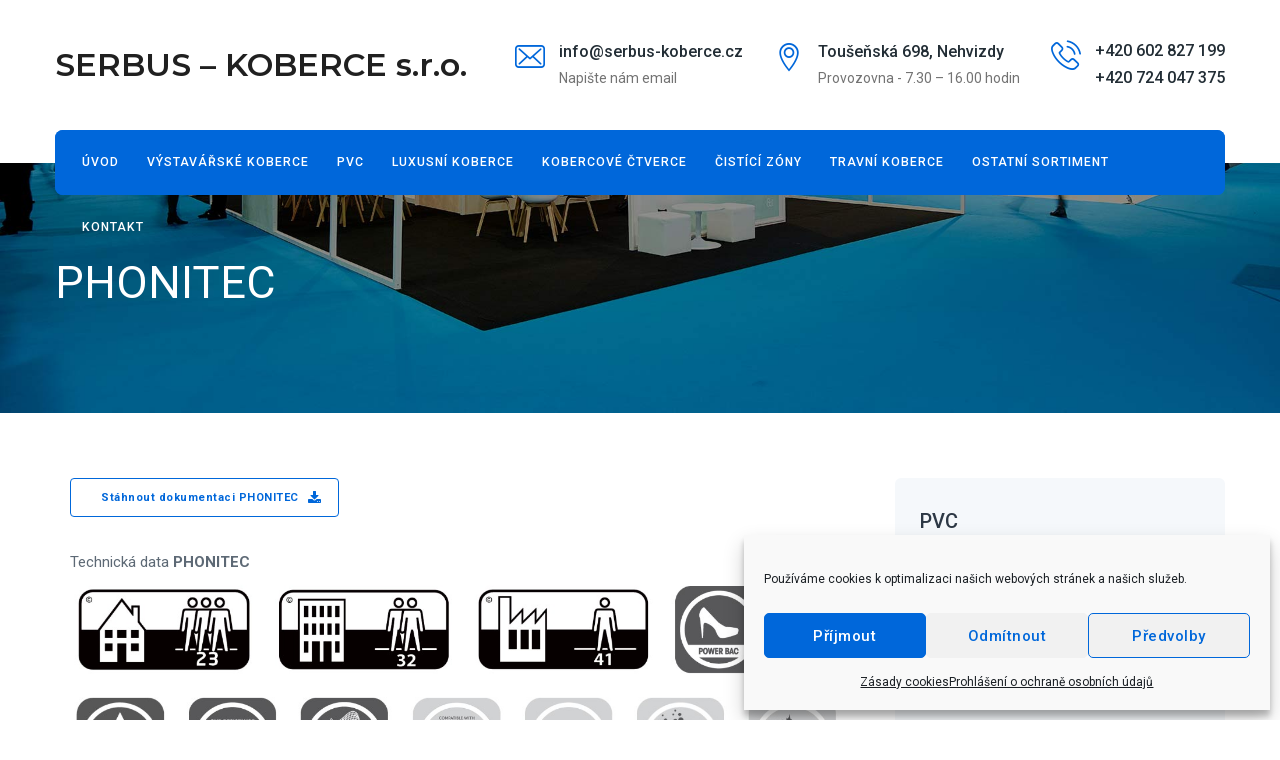

--- FILE ---
content_type: text/html; charset=UTF-8
request_url: https://www.serbus-koberce.cz/phonitec/
body_size: 18244
content:
<!DOCTYPE html>
<html dir="ltr" lang="cs" prefix="og: https://ogp.me/ns#" class="no-js">
<head>
	<meta charset="UTF-8">
	<link rel="profile" href="https://gmpg.org/xfn/11">
					<!-- browser-theme-color for WordPress -->
		<meta name="theme-color" content="#0067da">
		<meta name="msapplication-navbutton-color" content="#0067da">
		<meta name="apple-mobile-web-app-capable" content="yes">
		<meta name="apple-mobile-web-app-status-bar-style" content="black-translucent">
		<meta name="viewport" content="width=device-width, initial-scale=1">
	<script> 'use strict'; (function(html){html.className = html.className.replace(/\bno-js\b/,'js')})(document.documentElement);</script>
<title>PHONITEC | SERBUS - KOBERCE, s.r.o.</title>

		<!-- All in One SEO 4.9.3 - aioseo.com -->
	<meta name="robots" content="max-image-preview:large" />
	<link rel="canonical" href="https://www.serbus-koberce.cz/phonitec/" />
	<meta name="generator" content="All in One SEO (AIOSEO) 4.9.3" />
		<meta property="og:locale" content="cs_CZ" />
		<meta property="og:site_name" content="SERBUS - KOBERCE, s.r.o." />
		<meta property="og:type" content="article" />
		<meta property="og:title" content="PHONITEC | SERBUS - KOBERCE, s.r.o." />
		<meta property="og:url" content="https://www.serbus-koberce.cz/phonitec/" />
		<meta property="og:image" content="https://www.serbus-koberce.cz/wp-content/uploads/2020/03/podium.jpg" />
		<meta property="og:image:secure_url" content="https://www.serbus-koberce.cz/wp-content/uploads/2020/03/podium.jpg" />
		<meta property="og:image:width" content="738" />
		<meta property="og:image:height" content="552" />
		<meta property="article:published_time" content="2023-06-21T09:43:10+00:00" />
		<meta property="article:modified_time" content="2025-01-23T14:43:07+00:00" />
		<meta name="twitter:card" content="summary" />
		<meta name="twitter:title" content="PHONITEC | SERBUS - KOBERCE, s.r.o." />
		<meta name="twitter:image" content="https://www.serbus-koberce.cz/wp-content/uploads/2020/03/podium.jpg" />
		<script type="application/ld+json" class="aioseo-schema">
			{"@context":"https:\/\/schema.org","@graph":[{"@type":"BreadcrumbList","@id":"https:\/\/www.serbus-koberce.cz\/phonitec\/#breadcrumblist","itemListElement":[{"@type":"ListItem","@id":"https:\/\/www.serbus-koberce.cz#listItem","position":1,"name":"Home","item":"https:\/\/www.serbus-koberce.cz","nextItem":{"@type":"ListItem","@id":"https:\/\/www.serbus-koberce.cz\/phonitec\/#listItem","name":"PHONITEC"}},{"@type":"ListItem","@id":"https:\/\/www.serbus-koberce.cz\/phonitec\/#listItem","position":2,"name":"PHONITEC","previousItem":{"@type":"ListItem","@id":"https:\/\/www.serbus-koberce.cz#listItem","name":"Home"}}]},{"@type":"Organization","@id":"https:\/\/www.serbus-koberce.cz\/#organization","name":"SERBUS - KOBERCE, s.r.o.","description":"V\u00fdstav\u00e1\u0159sk\u00e9 koberce Revexpo","url":"https:\/\/www.serbus-koberce.cz\/"},{"@type":"WebPage","@id":"https:\/\/www.serbus-koberce.cz\/phonitec\/#webpage","url":"https:\/\/www.serbus-koberce.cz\/phonitec\/","name":"PHONITEC | SERBUS - KOBERCE, s.r.o.","inLanguage":"cs-CZ","isPartOf":{"@id":"https:\/\/www.serbus-koberce.cz\/#website"},"breadcrumb":{"@id":"https:\/\/www.serbus-koberce.cz\/phonitec\/#breadcrumblist"},"datePublished":"2023-06-21T11:43:10+02:00","dateModified":"2025-01-23T15:43:07+01:00"},{"@type":"WebSite","@id":"https:\/\/www.serbus-koberce.cz\/#website","url":"https:\/\/www.serbus-koberce.cz\/","name":"SERBUS - KOBERCE, s.r.o.","description":"V\u00fdstav\u00e1\u0159sk\u00e9 koberce Revexpo","inLanguage":"cs-CZ","publisher":{"@id":"https:\/\/www.serbus-koberce.cz\/#organization"}}]}
		</script>
		<!-- All in One SEO -->

<link rel='dns-prefetch' href='//fonts.googleapis.com' />
<link rel="alternate" type="application/rss+xml" title="SERBUS - KOBERCE, s.r.o. &raquo; RSS zdroj" href="https://www.serbus-koberce.cz/feed/" />
<link rel="alternate" type="application/rss+xml" title="SERBUS - KOBERCE, s.r.o. &raquo; RSS komentářů" href="https://www.serbus-koberce.cz/comments/feed/" />
<link rel="alternate" title="oEmbed (JSON)" type="application/json+oembed" href="https://www.serbus-koberce.cz/wp-json/oembed/1.0/embed?url=https%3A%2F%2Fwww.serbus-koberce.cz%2Fphonitec%2F" />
<link rel="alternate" title="oEmbed (XML)" type="text/xml+oembed" href="https://www.serbus-koberce.cz/wp-json/oembed/1.0/embed?url=https%3A%2F%2Fwww.serbus-koberce.cz%2Fphonitec%2F&#038;format=xml" />
<style id='wp-img-auto-sizes-contain-inline-css'>
img:is([sizes=auto i],[sizes^="auto," i]){contain-intrinsic-size:3000px 1500px}
/*# sourceURL=wp-img-auto-sizes-contain-inline-css */
</style>
<style id='wp-emoji-styles-inline-css'>

	img.wp-smiley, img.emoji {
		display: inline !important;
		border: none !important;
		box-shadow: none !important;
		height: 1em !important;
		width: 1em !important;
		margin: 0 0.07em !important;
		vertical-align: -0.1em !important;
		background: none !important;
		padding: 0 !important;
	}
/*# sourceURL=wp-emoji-styles-inline-css */
</style>
<style id='wp-block-library-inline-css'>
:root{--wp-block-synced-color:#7a00df;--wp-block-synced-color--rgb:122,0,223;--wp-bound-block-color:var(--wp-block-synced-color);--wp-editor-canvas-background:#ddd;--wp-admin-theme-color:#007cba;--wp-admin-theme-color--rgb:0,124,186;--wp-admin-theme-color-darker-10:#006ba1;--wp-admin-theme-color-darker-10--rgb:0,107,160.5;--wp-admin-theme-color-darker-20:#005a87;--wp-admin-theme-color-darker-20--rgb:0,90,135;--wp-admin-border-width-focus:2px}@media (min-resolution:192dpi){:root{--wp-admin-border-width-focus:1.5px}}.wp-element-button{cursor:pointer}:root .has-very-light-gray-background-color{background-color:#eee}:root .has-very-dark-gray-background-color{background-color:#313131}:root .has-very-light-gray-color{color:#eee}:root .has-very-dark-gray-color{color:#313131}:root .has-vivid-green-cyan-to-vivid-cyan-blue-gradient-background{background:linear-gradient(135deg,#00d084,#0693e3)}:root .has-purple-crush-gradient-background{background:linear-gradient(135deg,#34e2e4,#4721fb 50%,#ab1dfe)}:root .has-hazy-dawn-gradient-background{background:linear-gradient(135deg,#faaca8,#dad0ec)}:root .has-subdued-olive-gradient-background{background:linear-gradient(135deg,#fafae1,#67a671)}:root .has-atomic-cream-gradient-background{background:linear-gradient(135deg,#fdd79a,#004a59)}:root .has-nightshade-gradient-background{background:linear-gradient(135deg,#330968,#31cdcf)}:root .has-midnight-gradient-background{background:linear-gradient(135deg,#020381,#2874fc)}:root{--wp--preset--font-size--normal:16px;--wp--preset--font-size--huge:42px}.has-regular-font-size{font-size:1em}.has-larger-font-size{font-size:2.625em}.has-normal-font-size{font-size:var(--wp--preset--font-size--normal)}.has-huge-font-size{font-size:var(--wp--preset--font-size--huge)}.has-text-align-center{text-align:center}.has-text-align-left{text-align:left}.has-text-align-right{text-align:right}.has-fit-text{white-space:nowrap!important}#end-resizable-editor-section{display:none}.aligncenter{clear:both}.items-justified-left{justify-content:flex-start}.items-justified-center{justify-content:center}.items-justified-right{justify-content:flex-end}.items-justified-space-between{justify-content:space-between}.screen-reader-text{border:0;clip-path:inset(50%);height:1px;margin:-1px;overflow:hidden;padding:0;position:absolute;width:1px;word-wrap:normal!important}.screen-reader-text:focus{background-color:#ddd;clip-path:none;color:#444;display:block;font-size:1em;height:auto;left:5px;line-height:normal;padding:15px 23px 14px;text-decoration:none;top:5px;width:auto;z-index:100000}html :where(.has-border-color){border-style:solid}html :where([style*=border-top-color]){border-top-style:solid}html :where([style*=border-right-color]){border-right-style:solid}html :where([style*=border-bottom-color]){border-bottom-style:solid}html :where([style*=border-left-color]){border-left-style:solid}html :where([style*=border-width]){border-style:solid}html :where([style*=border-top-width]){border-top-style:solid}html :where([style*=border-right-width]){border-right-style:solid}html :where([style*=border-bottom-width]){border-bottom-style:solid}html :where([style*=border-left-width]){border-left-style:solid}html :where(img[class*=wp-image-]){height:auto;max-width:100%}:where(figure){margin:0 0 1em}html :where(.is-position-sticky){--wp-admin--admin-bar--position-offset:var(--wp-admin--admin-bar--height,0px)}@media screen and (max-width:600px){html :where(.is-position-sticky){--wp-admin--admin-bar--position-offset:0px}}

/*# sourceURL=wp-block-library-inline-css */
</style><style id='global-styles-inline-css'>
:root{--wp--preset--aspect-ratio--square: 1;--wp--preset--aspect-ratio--4-3: 4/3;--wp--preset--aspect-ratio--3-4: 3/4;--wp--preset--aspect-ratio--3-2: 3/2;--wp--preset--aspect-ratio--2-3: 2/3;--wp--preset--aspect-ratio--16-9: 16/9;--wp--preset--aspect-ratio--9-16: 9/16;--wp--preset--color--black: #000000;--wp--preset--color--cyan-bluish-gray: #abb8c3;--wp--preset--color--white: #ffffff;--wp--preset--color--pale-pink: #f78da7;--wp--preset--color--vivid-red: #cf2e2e;--wp--preset--color--luminous-vivid-orange: #ff6900;--wp--preset--color--luminous-vivid-amber: #fcb900;--wp--preset--color--light-green-cyan: #7bdcb5;--wp--preset--color--vivid-green-cyan: #00d084;--wp--preset--color--pale-cyan-blue: #8ed1fc;--wp--preset--color--vivid-cyan-blue: #0693e3;--wp--preset--color--vivid-purple: #9b51e0;--wp--preset--gradient--vivid-cyan-blue-to-vivid-purple: linear-gradient(135deg,rgb(6,147,227) 0%,rgb(155,81,224) 100%);--wp--preset--gradient--light-green-cyan-to-vivid-green-cyan: linear-gradient(135deg,rgb(122,220,180) 0%,rgb(0,208,130) 100%);--wp--preset--gradient--luminous-vivid-amber-to-luminous-vivid-orange: linear-gradient(135deg,rgb(252,185,0) 0%,rgb(255,105,0) 100%);--wp--preset--gradient--luminous-vivid-orange-to-vivid-red: linear-gradient(135deg,rgb(255,105,0) 0%,rgb(207,46,46) 100%);--wp--preset--gradient--very-light-gray-to-cyan-bluish-gray: linear-gradient(135deg,rgb(238,238,238) 0%,rgb(169,184,195) 100%);--wp--preset--gradient--cool-to-warm-spectrum: linear-gradient(135deg,rgb(74,234,220) 0%,rgb(151,120,209) 20%,rgb(207,42,186) 40%,rgb(238,44,130) 60%,rgb(251,105,98) 80%,rgb(254,248,76) 100%);--wp--preset--gradient--blush-light-purple: linear-gradient(135deg,rgb(255,206,236) 0%,rgb(152,150,240) 100%);--wp--preset--gradient--blush-bordeaux: linear-gradient(135deg,rgb(254,205,165) 0%,rgb(254,45,45) 50%,rgb(107,0,62) 100%);--wp--preset--gradient--luminous-dusk: linear-gradient(135deg,rgb(255,203,112) 0%,rgb(199,81,192) 50%,rgb(65,88,208) 100%);--wp--preset--gradient--pale-ocean: linear-gradient(135deg,rgb(255,245,203) 0%,rgb(182,227,212) 50%,rgb(51,167,181) 100%);--wp--preset--gradient--electric-grass: linear-gradient(135deg,rgb(202,248,128) 0%,rgb(113,206,126) 100%);--wp--preset--gradient--midnight: linear-gradient(135deg,rgb(2,3,129) 0%,rgb(40,116,252) 100%);--wp--preset--font-size--small: 13px;--wp--preset--font-size--medium: 20px;--wp--preset--font-size--large: 36px;--wp--preset--font-size--x-large: 42px;--wp--preset--spacing--20: 0.44rem;--wp--preset--spacing--30: 0.67rem;--wp--preset--spacing--40: 1rem;--wp--preset--spacing--50: 1.5rem;--wp--preset--spacing--60: 2.25rem;--wp--preset--spacing--70: 3.38rem;--wp--preset--spacing--80: 5.06rem;--wp--preset--shadow--natural: 6px 6px 9px rgba(0, 0, 0, 0.2);--wp--preset--shadow--deep: 12px 12px 50px rgba(0, 0, 0, 0.4);--wp--preset--shadow--sharp: 6px 6px 0px rgba(0, 0, 0, 0.2);--wp--preset--shadow--outlined: 6px 6px 0px -3px rgb(255, 255, 255), 6px 6px rgb(0, 0, 0);--wp--preset--shadow--crisp: 6px 6px 0px rgb(0, 0, 0);}:where(.is-layout-flex){gap: 0.5em;}:where(.is-layout-grid){gap: 0.5em;}body .is-layout-flex{display: flex;}.is-layout-flex{flex-wrap: wrap;align-items: center;}.is-layout-flex > :is(*, div){margin: 0;}body .is-layout-grid{display: grid;}.is-layout-grid > :is(*, div){margin: 0;}:where(.wp-block-columns.is-layout-flex){gap: 2em;}:where(.wp-block-columns.is-layout-grid){gap: 2em;}:where(.wp-block-post-template.is-layout-flex){gap: 1.25em;}:where(.wp-block-post-template.is-layout-grid){gap: 1.25em;}.has-black-color{color: var(--wp--preset--color--black) !important;}.has-cyan-bluish-gray-color{color: var(--wp--preset--color--cyan-bluish-gray) !important;}.has-white-color{color: var(--wp--preset--color--white) !important;}.has-pale-pink-color{color: var(--wp--preset--color--pale-pink) !important;}.has-vivid-red-color{color: var(--wp--preset--color--vivid-red) !important;}.has-luminous-vivid-orange-color{color: var(--wp--preset--color--luminous-vivid-orange) !important;}.has-luminous-vivid-amber-color{color: var(--wp--preset--color--luminous-vivid-amber) !important;}.has-light-green-cyan-color{color: var(--wp--preset--color--light-green-cyan) !important;}.has-vivid-green-cyan-color{color: var(--wp--preset--color--vivid-green-cyan) !important;}.has-pale-cyan-blue-color{color: var(--wp--preset--color--pale-cyan-blue) !important;}.has-vivid-cyan-blue-color{color: var(--wp--preset--color--vivid-cyan-blue) !important;}.has-vivid-purple-color{color: var(--wp--preset--color--vivid-purple) !important;}.has-black-background-color{background-color: var(--wp--preset--color--black) !important;}.has-cyan-bluish-gray-background-color{background-color: var(--wp--preset--color--cyan-bluish-gray) !important;}.has-white-background-color{background-color: var(--wp--preset--color--white) !important;}.has-pale-pink-background-color{background-color: var(--wp--preset--color--pale-pink) !important;}.has-vivid-red-background-color{background-color: var(--wp--preset--color--vivid-red) !important;}.has-luminous-vivid-orange-background-color{background-color: var(--wp--preset--color--luminous-vivid-orange) !important;}.has-luminous-vivid-amber-background-color{background-color: var(--wp--preset--color--luminous-vivid-amber) !important;}.has-light-green-cyan-background-color{background-color: var(--wp--preset--color--light-green-cyan) !important;}.has-vivid-green-cyan-background-color{background-color: var(--wp--preset--color--vivid-green-cyan) !important;}.has-pale-cyan-blue-background-color{background-color: var(--wp--preset--color--pale-cyan-blue) !important;}.has-vivid-cyan-blue-background-color{background-color: var(--wp--preset--color--vivid-cyan-blue) !important;}.has-vivid-purple-background-color{background-color: var(--wp--preset--color--vivid-purple) !important;}.has-black-border-color{border-color: var(--wp--preset--color--black) !important;}.has-cyan-bluish-gray-border-color{border-color: var(--wp--preset--color--cyan-bluish-gray) !important;}.has-white-border-color{border-color: var(--wp--preset--color--white) !important;}.has-pale-pink-border-color{border-color: var(--wp--preset--color--pale-pink) !important;}.has-vivid-red-border-color{border-color: var(--wp--preset--color--vivid-red) !important;}.has-luminous-vivid-orange-border-color{border-color: var(--wp--preset--color--luminous-vivid-orange) !important;}.has-luminous-vivid-amber-border-color{border-color: var(--wp--preset--color--luminous-vivid-amber) !important;}.has-light-green-cyan-border-color{border-color: var(--wp--preset--color--light-green-cyan) !important;}.has-vivid-green-cyan-border-color{border-color: var(--wp--preset--color--vivid-green-cyan) !important;}.has-pale-cyan-blue-border-color{border-color: var(--wp--preset--color--pale-cyan-blue) !important;}.has-vivid-cyan-blue-border-color{border-color: var(--wp--preset--color--vivid-cyan-blue) !important;}.has-vivid-purple-border-color{border-color: var(--wp--preset--color--vivid-purple) !important;}.has-vivid-cyan-blue-to-vivid-purple-gradient-background{background: var(--wp--preset--gradient--vivid-cyan-blue-to-vivid-purple) !important;}.has-light-green-cyan-to-vivid-green-cyan-gradient-background{background: var(--wp--preset--gradient--light-green-cyan-to-vivid-green-cyan) !important;}.has-luminous-vivid-amber-to-luminous-vivid-orange-gradient-background{background: var(--wp--preset--gradient--luminous-vivid-amber-to-luminous-vivid-orange) !important;}.has-luminous-vivid-orange-to-vivid-red-gradient-background{background: var(--wp--preset--gradient--luminous-vivid-orange-to-vivid-red) !important;}.has-very-light-gray-to-cyan-bluish-gray-gradient-background{background: var(--wp--preset--gradient--very-light-gray-to-cyan-bluish-gray) !important;}.has-cool-to-warm-spectrum-gradient-background{background: var(--wp--preset--gradient--cool-to-warm-spectrum) !important;}.has-blush-light-purple-gradient-background{background: var(--wp--preset--gradient--blush-light-purple) !important;}.has-blush-bordeaux-gradient-background{background: var(--wp--preset--gradient--blush-bordeaux) !important;}.has-luminous-dusk-gradient-background{background: var(--wp--preset--gradient--luminous-dusk) !important;}.has-pale-ocean-gradient-background{background: var(--wp--preset--gradient--pale-ocean) !important;}.has-electric-grass-gradient-background{background: var(--wp--preset--gradient--electric-grass) !important;}.has-midnight-gradient-background{background: var(--wp--preset--gradient--midnight) !important;}.has-small-font-size{font-size: var(--wp--preset--font-size--small) !important;}.has-medium-font-size{font-size: var(--wp--preset--font-size--medium) !important;}.has-large-font-size{font-size: var(--wp--preset--font-size--large) !important;}.has-x-large-font-size{font-size: var(--wp--preset--font-size--x-large) !important;}
/*# sourceURL=global-styles-inline-css */
</style>

<style id='classic-theme-styles-inline-css'>
/*! This file is auto-generated */
.wp-block-button__link{color:#fff;background-color:#32373c;border-radius:9999px;box-shadow:none;text-decoration:none;padding:calc(.667em + 2px) calc(1.333em + 2px);font-size:1.125em}.wp-block-file__button{background:#32373c;color:#fff;text-decoration:none}
/*# sourceURL=/wp-includes/css/classic-themes.min.css */
</style>
<link rel='stylesheet' id='font-awesome-css' href='https://www.serbus-koberce.cz/wp-content/plugins/themestek-liviza-extras/icon-picker/icon-libraries/font-awesome/css/font-awesome.min.css?ver=6.9'  media='all' />
<link rel='stylesheet' id='themify-css' href='https://www.serbus-koberce.cz/wp-content/plugins/themestek-liviza-extras/icon-picker/icon-libraries/themify-icons/themify-icons.css?ver=6.9'  media='all' />
<link rel='stylesheet' id='sgicon-css' href='https://www.serbus-koberce.cz/wp-content/plugins/themestek-liviza-extras/icon-picker/icon-libraries/stroke-gap-icons/style.css?ver=6.9'  media='all' />
<link rel='stylesheet' id='vc_linecons-css' href='https://www.serbus-koberce.cz/wp-content/plugins/js_composer/assets/css/lib/vc-linecons/vc_linecons_icons.min.css?ver=8.7'  media='all' />
<link rel='stylesheet' id='themestek_liviza_business_icon-css' href='https://www.serbus-koberce.cz/wp-content/plugins/themestek-liviza-extras/icon-picker/icon-libraries/themestek-liviza-icons/flaticon.css?ver=6.9'  media='all' />
<link rel='stylesheet' id='fancybox-0-css' href='https://www.serbus-koberce.cz/wp-content/plugins/nextgen-gallery/static/Lightbox/fancybox/jquery.fancybox-1.3.4.css?ver=4.0.3'  media='all' />
<link rel='stylesheet' id='cmplz-general-css' href='https://www.serbus-koberce.cz/wp-content/plugins/complianz-gdpr/assets/css/cookieblocker.min.css?ver=1766048832'  media='all' />
<link rel='stylesheet' id='themestek-cs-google-fonts-css' href='//fonts.googleapis.com/css?family=Roboto%3A100%2C100italic%2C300%2C300italic%2C400%2Citalic%2C500%2C500italic%2C700%2C700italic%2C900%2C900italic%7CArial%3A400%7COswald%3A700%7CMontserrat%3A600&#038;ver=6.9'  media='all' />
<link rel='stylesheet' id='liviza-base-icons-css' href='https://www.serbus-koberce.cz/wp-content/themes/liviza/libraries/themestek-liviza-icons/css/themestek-liviza-icons.css?ver=6.9'  media='all' />
<link rel='stylesheet' id='perfect-scrollbar-css' href='https://www.serbus-koberce.cz/wp-content/themes/liviza/libraries/perfect-scrollbar/perfect-scrollbar.min.css?ver=6.9'  media='all' />
<link rel='stylesheet' id='chrisbracco-tooltip-css' href='https://www.serbus-koberce.cz/wp-content/themes/liviza/libraries/chrisbracco-tooltip/chrisbracco-tooltip.min.css?ver=6.9'  media='all' />
<link rel='stylesheet' id='multi-columns-row-css' href='https://www.serbus-koberce.cz/wp-content/themes/liviza/css/multi-columns-row.css?ver=6.9'  media='all' />
<link rel='stylesheet' id='select2-css' href='https://www.serbus-koberce.cz/wp-content/themes/liviza/libraries/select2/select2.min.css?ver=6.9'  media='all' />
<link rel='stylesheet' id='flexslider-css' href='https://www.serbus-koberce.cz/wp-content/themes/liviza/libraries/flexslider/flexslider.css?ver=6.9'  media='all' />
<link rel='stylesheet' id='slick-css' href='https://www.serbus-koberce.cz/wp-content/themes/liviza/libraries/slick/slick.css?ver=6.9'  media='all' />
<link rel='stylesheet' id='slick-theme-css' href='https://www.serbus-koberce.cz/wp-content/themes/liviza/libraries/slick/slick-theme.css?ver=6.9'  media='all' />
<link rel='stylesheet' id='flag-icon-css-css' href='https://www.serbus-koberce.cz/wp-content/themes/liviza/libraries/flag-icon-css/css/flag-icon.min.css?ver=6.9'  media='all' />
<link rel='stylesheet' id='js_composer_front-css' href='https://www.serbus-koberce.cz/wp-content/plugins/js_composer/assets/css/js_composer.min.css?ver=8.7'  media='all' />
<link rel='stylesheet' id='bootstrap-css' href='https://www.serbus-koberce.cz/wp-content/themes/liviza/css/bootstrap.min.css?ver=6.9'  media='all' />
<link rel='stylesheet' id='bootstrap-theme-css' href='https://www.serbus-koberce.cz/wp-content/themes/liviza/css/bootstrap-theme.min.css?ver=6.9'  media='all' />
<link rel='stylesheet' id='liviza-core-style-css' href='https://www.serbus-koberce.cz/wp-content/themes/liviza/css/core.css?ver=6.9'  media='all' />
<link rel='stylesheet' id='liviza-master-style-css' href='https://www.serbus-koberce.cz/wp-content/themes/liviza/css/master.css?ver=6.9'  media='all' />
<link rel='stylesheet' id='liviza-responsive-style-css' href='https://www.serbus-koberce.cz/wp-content/themes/liviza/css/responsive.css?ver=6.9'  media='all' />
<link rel='stylesheet' id='liviza-child-style-css' href='https://www.serbus-koberce.cz/wp-content/themes/liviza-child/style.css?ver=6.9'  media='all' />
<link rel='stylesheet' id='tste-liviza-theme-style-css' href='https://www.serbus-koberce.cz/wp-admin/admin-ajax.php?action=themestek_theme_css&#038;ver=6.9'  media='all' />
<script  src="https://www.serbus-koberce.cz/wp-includes/js/jquery/jquery.min.js?ver=3.7.1" id="jquery-core-js"></script>
<script  src="https://www.serbus-koberce.cz/wp-includes/js/jquery/jquery-migrate.min.js?ver=3.4.1" id="jquery-migrate-js"></script>
<script  src="https://www.serbus-koberce.cz/wp-content/plugins/themestek-liviza-extras/js/jquery-resize.min.js?ver=6.9" id="jquery-resize-js"></script>
<script id="photocrati_ajax-js-extra">
/* <![CDATA[ */
var photocrati_ajax = {"url":"https://www.serbus-koberce.cz/index.php?photocrati_ajax=1","rest_url":"https://www.serbus-koberce.cz/wp-json/","wp_home_url":"https://www.serbus-koberce.cz","wp_site_url":"https://www.serbus-koberce.cz","wp_root_url":"https://www.serbus-koberce.cz","wp_plugins_url":"https://www.serbus-koberce.cz/wp-content/plugins","wp_content_url":"https://www.serbus-koberce.cz/wp-content","wp_includes_url":"https://www.serbus-koberce.cz/wp-includes/","ngg_param_slug":"nggallery","rest_nonce":"39a8f03c82"};
//# sourceURL=photocrati_ajax-js-extra
/* ]]> */
</script>
<script  src="https://www.serbus-koberce.cz/wp-content/plugins/nextgen-gallery/static/Legacy/ajax.min.js?ver=4.0.3" id="photocrati_ajax-js"></script>
<script  src="https://www.serbus-koberce.cz/wp-content/themes/liviza/libraries/jquery-observe/jquery-observe.min.js?ver=6.9" id="jquery-observe-js"></script>
<script></script><link rel="https://api.w.org/" href="https://www.serbus-koberce.cz/wp-json/" /><link rel="alternate" title="JSON" type="application/json" href="https://www.serbus-koberce.cz/wp-json/wp/v2/pages/15247" /><link rel="EditURI" type="application/rsd+xml" title="RSD" href="https://www.serbus-koberce.cz/xmlrpc.php?rsd" />
<meta name="generator" content="WordPress 6.9" />
<link rel='shortlink' href='https://www.serbus-koberce.cz/?p=15247' />
			<style>.cmplz-hidden {
					display: none !important;
				}</style><!-- Inline CSS Start --><style>.vc_custom_1584361481050 > .themestek-row-wrapper-bg-layer{margin-top: 20px !important;}.vc_custom_1584361481050 > .themestek-row-wrapper-bg-layer{background-image: none !important;margin: 0 !important;padding: 0 !important;}.vc_custom_1584361481050 > .themestek-row-wrapper-bg-layer{margin-top: 20px !important;}.vc_custom_1584361481050 > .themestek-row-wrapper-bg-layer{background-image: none !important;margin: 0 !important;padding: 0 !important;}.vc_custom_1584361481050 > .themestek-row-wrapper-bg-layer{margin-top: 20px !important;}.vc_custom_1584361481050 > .themestek-row-wrapper-bg-layer{background-image: none !important;margin: 0 !important;padding: 0 !important;}.vc_custom_1584361481050 > .themestek-row-wrapper-bg-layer{margin-top: 20px !important;}.vc_custom_1584361481050 > .themestek-row-wrapper-bg-layer{background-image: none !important;margin: 0 !important;padding: 0 !important;}.vc_custom_1584361481050 > .themestek-row-wrapper-bg-layer{margin-top: 20px !important;}.vc_custom_1584361481050 > .themestek-row-wrapper-bg-layer{background-image: none !important;margin: 0 !important;padding: 0 !important;}.vc_custom_1584361481050 > .themestek-row-wrapper-bg-layer{margin-top: 20px !important;}.vc_custom_1584361481050 > .themestek-row-wrapper-bg-layer{background-image: none !important;margin: 0 !important;padding: 0 !important;}</style><!-- Inline CSS End --><meta name="generator" content="Powered by WPBakery Page Builder - drag and drop page builder for WordPress."/>
<meta name="generator" content="Powered by Slider Revolution 6.7.38 - responsive, Mobile-Friendly Slider Plugin for WordPress with comfortable drag and drop interface." />
<link rel="icon" href="https://www.serbus-koberce.cz/wp-content/uploads/2020/03/cropped-favicon-32x32.png" sizes="32x32" />
<link rel="icon" href="https://www.serbus-koberce.cz/wp-content/uploads/2020/03/cropped-favicon-192x192.png" sizes="192x192" />
<link rel="apple-touch-icon" href="https://www.serbus-koberce.cz/wp-content/uploads/2020/03/cropped-favicon-180x180.png" />
<meta name="msapplication-TileImage" content="https://www.serbus-koberce.cz/wp-content/uploads/2020/03/cropped-favicon-270x270.png" />
<script>function setREVStartSize(e){
			//window.requestAnimationFrame(function() {
				window.RSIW = window.RSIW===undefined ? window.innerWidth : window.RSIW;
				window.RSIH = window.RSIH===undefined ? window.innerHeight : window.RSIH;
				try {
					var pw = document.getElementById(e.c).parentNode.offsetWidth,
						newh;
					pw = pw===0 || isNaN(pw) || (e.l=="fullwidth" || e.layout=="fullwidth") ? window.RSIW : pw;
					e.tabw = e.tabw===undefined ? 0 : parseInt(e.tabw);
					e.thumbw = e.thumbw===undefined ? 0 : parseInt(e.thumbw);
					e.tabh = e.tabh===undefined ? 0 : parseInt(e.tabh);
					e.thumbh = e.thumbh===undefined ? 0 : parseInt(e.thumbh);
					e.tabhide = e.tabhide===undefined ? 0 : parseInt(e.tabhide);
					e.thumbhide = e.thumbhide===undefined ? 0 : parseInt(e.thumbhide);
					e.mh = e.mh===undefined || e.mh=="" || e.mh==="auto" ? 0 : parseInt(e.mh,0);
					if(e.layout==="fullscreen" || e.l==="fullscreen")
						newh = Math.max(e.mh,window.RSIH);
					else{
						e.gw = Array.isArray(e.gw) ? e.gw : [e.gw];
						for (var i in e.rl) if (e.gw[i]===undefined || e.gw[i]===0) e.gw[i] = e.gw[i-1];
						e.gh = e.el===undefined || e.el==="" || (Array.isArray(e.el) && e.el.length==0)? e.gh : e.el;
						e.gh = Array.isArray(e.gh) ? e.gh : [e.gh];
						for (var i in e.rl) if (e.gh[i]===undefined || e.gh[i]===0) e.gh[i] = e.gh[i-1];
											
						var nl = new Array(e.rl.length),
							ix = 0,
							sl;
						e.tabw = e.tabhide>=pw ? 0 : e.tabw;
						e.thumbw = e.thumbhide>=pw ? 0 : e.thumbw;
						e.tabh = e.tabhide>=pw ? 0 : e.tabh;
						e.thumbh = e.thumbhide>=pw ? 0 : e.thumbh;
						for (var i in e.rl) nl[i] = e.rl[i]<window.RSIW ? 0 : e.rl[i];
						sl = nl[0];
						for (var i in nl) if (sl>nl[i] && nl[i]>0) { sl = nl[i]; ix=i;}
						var m = pw>(e.gw[ix]+e.tabw+e.thumbw) ? 1 : (pw-(e.tabw+e.thumbw)) / (e.gw[ix]);
						newh =  (e.gh[ix] * m) + (e.tabh + e.thumbh);
					}
					var el = document.getElementById(e.c);
					if (el!==null && el) el.style.height = newh+"px";
					el = document.getElementById(e.c+"_wrapper");
					if (el!==null && el) {
						el.style.height = newh+"px";
						el.style.display = "block";
					}
				} catch(e){
					console.log("Failure at Presize of Slider:" + e)
				}
			//});
		  };</script>
		<style id="wp-custom-css">
			@media (min-width: 1200px)
{
.themestek-header-style-infostack #site-header-menu #site-navigation div.nav-menu > ul > li > a {
	    padding: 0px 12px 0px 12px;
 font-size: 12.3px;
}}


@media (min-width: 1200px)
{
.themestek-header-style-infostack #site-header-menu #site-navigation div.nav-menu > ul > li > a:hover {
color: #999999;	}}


@media (min-width: 1200px)
{
#site-header-menu #site-navigation div.nav-menu > ul ul li > a {
	padding: 9px 20px 9px;
	}}




.entry-content .obrazeksezakulacenymirohy img {
	border-radius: 10px;
}

.uvodbox {
	padding-right: 10px;
		padding-left: 10px;

}

.druhkoberce {
	padding-top: 10px !important;
	padding-bottom: 10px !important;
	border: 1px solid #f1f1f1;
	-webkit-box-shadow: 0 0 8px 2px rgba(0,0,0,.1);
    box-shadow: 0 0 8px 2px rgba(0,0,0,.1);
}


.tlacitkozobrazitbarvy {
	font-weight: bold;
		margin-top:40px !important;

}
.nazevdruhukoberce {
	margin-top:25px;
	padding-left: 20px
}

.miniaturybarev img {
	margin-right: 15px;
		margin-top: 30px;
	border: 2px solid #999999;

}

.miniaturybarev {
	text-align: center;
}

.themestek-infostack-right-content .info-widget .media-top h3 {
	font-size: 16px;
}

@media screen and (max-width: 767px) {
.headerlogo a.home-link {
	    font-size: 20px;
}}		</style>
		<style data-type="vc_shortcodes-custom-css">.vc_custom_1584361481050{margin-top: 20px !important;}.vc_custom_1584361481050{margin-top: 20px !important;}.vc_custom_1584361481050{margin-top: 20px !important;}.vc_custom_1584361481050{margin-top: 20px !important;}.vc_custom_1584361481050{margin-top: 20px !important;}.vc_custom_1584361481050{margin-top: 20px !important;}.vc_custom_1687340166071{margin-top: 10px !important;margin-bottom: 0px !important;}.vc_custom_1687344346189{margin-bottom: 0px !important;}.vc_custom_1687340884698{margin-top: 0px !important;}.vc_custom_1687344427646{margin-bottom: 0px !important;}.vc_custom_1687341098143{margin-top: 0px !important;}.vc_custom_1687344441908{margin-bottom: 0px !important;}.vc_custom_1687341113205{margin-top: 0px !important;}.vc_custom_1687344458042{margin-bottom: 0px !important;}.vc_custom_1687341129110{margin-top: 0px !important;}.vc_custom_1687344474672{margin-bottom: 0px !important;}.vc_custom_1687341140561{margin-top: 0px !important;}.vc_custom_1687344489165{margin-bottom: 0px !important;}.vc_custom_1687341166284{margin-top: 0px !important;}.vc_custom_1687344512628{margin-bottom: 0px !important;}.vc_custom_1687341186712{margin-top: 0px !important;}.vc_custom_1687344522770{margin-bottom: 0px !important;}.vc_custom_1687341197475{margin-top: 0px !important;}.vc_custom_1687344539958{margin-bottom: 0px !important;}.vc_custom_1687341207179{margin-top: 0px !important;}.vc_custom_1687344552308{margin-bottom: 0px !important;}.vc_custom_1687341216142{margin-top: 0px !important;}.vc_custom_1687344564414{margin-bottom: 0px !important;}.vc_custom_1687341225620{margin-top: 0px !important;}.vc_custom_1687344636361{margin-bottom: 0px !important;}.vc_custom_1687341239586{margin-top: 0px !important;}.vc_custom_1687344648338{margin-bottom: 0px !important;}.vc_custom_1687341248880{margin-top: 0px !important;}.vc_custom_1687360444903{margin-bottom: 0px !important;}.vc_custom_1687359780293{margin-top: 0px !important;}.vc_custom_1687360457287{margin-bottom: 0px !important;}.vc_custom_1687359795177{margin-top: 0px !important;}.vc_custom_1687354208390{margin-bottom: 0px !important;}.vc_custom_1687353628826{margin-top: 0px !important;}.vc_custom_1687354219758{margin-bottom: 0px !important;}.vc_custom_1687353648825{margin-top: 0px !important;}</style><noscript><style> .wpb_animate_when_almost_visible { opacity: 1; }</style></noscript><link rel='stylesheet' id='rs-plugin-settings-css' href='//www.serbus-koberce.cz/wp-content/plugins/revslider/sr6/assets/css/rs6.css?ver=6.7.38'  media='all' />
<style id='rs-plugin-settings-inline-css'>
#rs-demo-id {}
/*# sourceURL=rs-plugin-settings-inline-css */
</style>
</head>
<body data-cmplz=1 class="wp-singular page-template-default page page-id-15247 wp-theme-liviza wp-child-theme-liviza-child themestek-headerstyle-infostack themestek-wide themestek-sidebar-true themestek-sidebar-right wpb-js-composer js-comp-ver-8.7 vc_responsive">
<div id="themestek-home"></div>
<div class="main-holder">
	<div id="page" class="hfeed site">
		<header id="masthead" class=" themestek-header-style-infostack themestek-main-menu-total-9 themestek-main-menu-more-than-six">
	<div class="themestek-header-block  themestek-mmenu-active-color-custom themestek-dmenu-active-color-skin">
		<div class="themestek-search-overlay">
		<div class="themestek-form-title">Hi, How Can We Help You?</div>		<div class="themestek-icon-close"></div>
	<div class="themestek-search-outer">
				<form method="get" class="themestek-site-searchform" action="https://www.serbus-koberce.cz">
			<input type="search" class="field searchform-s" name="s" placeholder="Type Word Then Press Enter" />
			<button type="submit" title="Search"><span class="themestek-liviza-icon-search"></span></button>
		</form>
	</div>
</div>				<div id="site-header" class="site-header themestek-bgcolor-white themestek-sticky-bgcolor-white themestek-above-content-yes">
	<div class="site-header-main themestek-table">
		<div class="themestek-header-top-wrapper container">

			<div class="themestek-header-top-wrapper-inner">

				<div class="site-branding">
					<div class="headerlogo themestek-logotype-text themestek-stickylogo-yes"><span class="site-title"><span class="logo-link-text">SERBUS - KOBERCE, s.r.o. - Výstavářské koberce Revexpo</span><a class="home-link" href="https://www.serbus-koberce.cz/" title="SERBUS &#8211; KOBERCE, s.r.o." rel="home">SERBUS – KOBERCE s.r.o.</span></a></span><h2 class="site-description">Výstavářské koberce Revexpo</h2></div>				</div><!-- .site-branding -->
				<div class="themestek-infostack-right-content">
					<div class="info-widget">
						<div class="info-widget-inner">
							<div class="media-top"><i class=" themestek-liviza-icon-envelope"></i><h3><a href="mailto:info@serbus-koberce.cz" target="_blank">info@serbus-koberce.cz</a></h3><div class="media-bottom">Napište nám email</div></div>						</div>
					</div>
					<div class="info-widget">
						<div class="info-widget-inner">
							<div class="media-top"><i class=" themestek-liviza-icon-location-pin"></i><h3><a href="https://goo.gl/maps/N4U4zzsHvXkt6VFE8" target="_blank">Toušeňská 698, Nehvizdy</a></h3><div class="media-bottom">Provozovna - 7.30 – 16.00 hodin</div></div>						</div>
					</div>
					<div class="info-widget">
						<div class="info-widget-inner">
							<div class="media-top"><i class="themestek-liviza-icon-phone-call"></i><h3><a href="tel:+420602827199">+420 602 827 199</a></h3><br><h3><a href="tel:+420724047375">+420 724 047 375</a></h3></div>						</div>
					</div>					

				</div>

			</div>

		</div><!-- .themestek-header-top-wrapper -->

		<div class="container">			

			<div id="themestek-stickable-header-w" class="themestek-stickable-header-w themestek-stickable-header  themestek-header-menu-bg-color-skincolor themestek-bgcolor-skincolor themestek-sticky-bgcolor-skincolor" style="height:65px">
				<div id="site-header-menu" class="site-header-menu ">
					<div class="site-header-menu-inner">
						<div class="site-header-menu-middle  themestek-header-menu-bg-color-skincolor themestek-bgcolor-skincolor themestek-sticky-bgcolor-skincolor">
							<div class="container ">
									<nav id="site-navigation" class="main-navigation" aria-label="Primary Menu" data-sticky-height="90">
										<button id="menu-toggle" class="menu-toggle">
	<span class="themestek-hide">Toggle menu</span><i class="themestek-liviza-icon-bars"></i>
</button>
<div class="nav-menu"><ul id="menu-hlavni-menu" class="nav-menu"><li id="menu-item-13900" class="menu-item menu-item-type-post_type menu-item-object-page menu-item-home menu-item-13900"><a href="https://www.serbus-koberce.cz/">Úvod</a></li>
<li id="menu-item-13901" class="menu-item menu-item-type-post_type menu-item-object-page menu-item-has-children menu-item-13901"><a href="https://www.serbus-koberce.cz/vystavarske/">Výstavářské koberce</a>
<ul class="sub-menu">
	<li id="menu-item-15678" class="menu-item menu-item-type-post_type menu-item-object-page menu-item-15678"><a href="https://www.serbus-koberce.cz/rewind-dilour/">REWIND DILOUR</a></li>
	<li id="menu-item-14007" class="menu-item menu-item-type-post_type menu-item-object-page menu-item-14007"><a href="https://www.serbus-koberce.cz/podium-plat/">PODIUM / PLAT</a></li>
	<li id="menu-item-14008" class="menu-item menu-item-type-post_type menu-item-object-page menu-item-14008"><a href="https://www.serbus-koberce.cz/revexpo-2/">REVEXPO</a></li>
	<li id="menu-item-14009" class="menu-item menu-item-type-post_type menu-item-object-page menu-item-14009"><a href="https://www.serbus-koberce.cz/rib/">RIB</a></li>
	<li id="menu-item-14010" class="menu-item menu-item-type-post_type menu-item-object-page menu-item-14010"><a href="https://www.serbus-koberce.cz/picasso/">PICASSO</a></li>
	<li id="menu-item-14011" class="menu-item menu-item-type-post_type menu-item-object-page menu-item-14011"><a href="https://www.serbus-koberce.cz/expoglitter/">EXPOGLITTER</a></li>
	<li id="menu-item-14017" class="menu-item menu-item-type-post_type menu-item-object-page menu-item-14017"><a href="https://www.serbus-koberce.cz/salsa/">SALSA</a></li>
	<li id="menu-item-14016" class="menu-item menu-item-type-post_type menu-item-object-page menu-item-14016"><a href="https://www.serbus-koberce.cz/destiny/">DESTINY</a></li>
	<li id="menu-item-14012" class="menu-item menu-item-type-post_type menu-item-object-page menu-item-14012"><a href="https://www.serbus-koberce.cz/sintra/">SINTRA</a></li>
	<li id="menu-item-14013" class="menu-item menu-item-type-post_type menu-item-object-page menu-item-14013"><a href="https://www.serbus-koberce.cz/altona/">ALTONA</a></li>
	<li id="menu-item-14014" class="menu-item menu-item-type-post_type menu-item-object-page menu-item-14014"><a href="https://www.serbus-koberce.cz/roxane/">ROXANE</a></li>
	<li id="menu-item-14015" class="menu-item menu-item-type-post_type menu-item-object-page menu-item-14015"><a href="https://www.serbus-koberce.cz/las-vegas/">LAS VEGAS</a></li>
	<li id="menu-item-15720" class="menu-item menu-item-type-post_type menu-item-object-page menu-item-15720"><a href="https://www.serbus-koberce.cz/rewind-flat/">REWIND FLAT</a></li>
</ul>
</li>
<li id="menu-item-13902" class="menu-item menu-item-type-post_type menu-item-object-page current-menu-ancestor current-menu-parent current_page_parent current_page_ancestor menu-item-has-children menu-item-13902"><a href="https://www.serbus-koberce.cz/pvc/">PVC</a>
<ul class="sub-menu">
	<li id="menu-item-14024" class="menu-item menu-item-type-post_type menu-item-object-page menu-item-14024"><a href="https://www.serbus-koberce.cz/pvc-expotop-solid/">PVC EXPOTOP SOLID</a></li>
	<li id="menu-item-14023" class="menu-item menu-item-type-post_type menu-item-object-page menu-item-14023"><a href="https://www.serbus-koberce.cz/pvc-lesk/">PVC LESK</a></li>
	<li id="menu-item-14022" class="menu-item menu-item-type-post_type menu-item-object-page menu-item-14022"><a href="https://www.serbus-koberce.cz/pvc-mat/">PVC MAT</a></li>
	<li id="menu-item-15270" class="menu-item menu-item-type-post_type menu-item-object-page current-menu-item page_item page-item-15247 current_page_item menu-item-15270"><a href="https://www.serbus-koberce.cz/phonitec/" aria-current="page">PHONITEC</a></li>
	<li id="menu-item-15321" class="menu-item menu-item-type-post_type menu-item-object-page menu-item-15321"><a href="https://www.serbus-koberce.cz/phoni-xtreme/">PHONI XTREME</a></li>
	<li id="menu-item-15356" class="menu-item menu-item-type-post_type menu-item-object-page menu-item-15356"><a href="https://www.serbus-koberce.cz/sonipro/">SONIPRO</a></li>
	<li id="menu-item-15444" class="menu-item menu-item-type-post_type menu-item-object-page menu-item-15444"><a href="https://www.serbus-koberce.cz/xtreme/">XTREME</a></li>
</ul>
</li>
<li id="menu-item-13903" class="menu-item menu-item-type-post_type menu-item-object-page menu-item-has-children menu-item-13903"><a href="https://www.serbus-koberce.cz/luxusni/">Luxusní koberce</a>
<ul class="sub-menu">
	<li id="menu-item-14038" class="menu-item menu-item-type-post_type menu-item-object-page menu-item-14038"><a href="https://www.serbus-koberce.cz/noblesse/">NOBLESSE</a></li>
	<li id="menu-item-14040" class="menu-item menu-item-type-post_type menu-item-object-page menu-item-14040"><a href="https://www.serbus-koberce.cz/prominent/">PROMINENT</a></li>
	<li id="menu-item-14036" class="menu-item menu-item-type-post_type menu-item-object-page menu-item-14036"><a href="https://www.serbus-koberce.cz/altona/">ALTONA</a></li>
	<li id="menu-item-14041" class="menu-item menu-item-type-post_type menu-item-object-page menu-item-14041"><a href="https://www.serbus-koberce.cz/roxane/">ROXANE</a></li>
	<li id="menu-item-15602" class="menu-item menu-item-type-post_type menu-item-object-page menu-item-15602"><a href="https://www.serbus-koberce.cz/lily/">LILY</a></li>
	<li id="menu-item-15603" class="menu-item menu-item-type-post_type menu-item-object-page menu-item-15603"><a href="https://www.serbus-koberce.cz/e-blitz/">E-BLITZ</a></li>
	<li id="menu-item-15604" class="menu-item menu-item-type-post_type menu-item-object-page menu-item-15604"><a href="https://www.serbus-koberce.cz/audrey/">AUDREY</a></li>
	<li id="menu-item-15605" class="menu-item menu-item-type-post_type menu-item-object-page menu-item-15605"><a href="https://www.serbus-koberce.cz/allogio/">ALLOGIO</a></li>
	<li id="menu-item-15741" class="menu-item menu-item-type-post_type menu-item-object-page menu-item-15741"><a href="https://www.serbus-koberce.cz/locanda-adl/">LOCANDA ADL</a></li>
	<li id="menu-item-15765" class="menu-item menu-item-type-post_type menu-item-object-page menu-item-15765"><a href="https://www.serbus-koberce.cz/maseria/">MASERIA</a></li>
	<li id="menu-item-15801" class="menu-item menu-item-type-post_type menu-item-object-page menu-item-15801"><a href="https://www.serbus-koberce.cz/natural-embrace/">NATURAL EMBRACE</a></li>
	<li id="menu-item-15816" class="menu-item menu-item-type-post_type menu-item-object-page menu-item-15816"><a href="https://www.serbus-koberce.cz/posada-adl/">POSADA ADL</a></li>
	<li id="menu-item-15846" class="menu-item menu-item-type-post_type menu-item-object-page menu-item-15846"><a href="https://www.serbus-koberce.cz/romeo/">ROMEO</a></li>
</ul>
</li>
<li id="menu-item-13904" class="menu-item menu-item-type-post_type menu-item-object-page menu-item-has-children menu-item-13904"><a href="https://www.serbus-koberce.cz/kobercove-ctverce/">Kobercové čtverce</a>
<ul class="sub-menu">
	<li id="menu-item-14021" class="menu-item menu-item-type-post_type menu-item-object-page menu-item-14021"><a href="https://www.serbus-koberce.cz/bedford/">BEDFORD</a></li>
	<li id="menu-item-14020" class="menu-item menu-item-type-post_type menu-item-object-page menu-item-14020"><a href="https://www.serbus-koberce.cz/jazz/">JAZZ</a></li>
	<li id="menu-item-14019" class="menu-item menu-item-type-post_type menu-item-object-page menu-item-14019"><a href="https://www.serbus-koberce.cz/primavera/">PRIMAVERA</a></li>
	<li id="menu-item-15925" class="menu-item menu-item-type-post_type menu-item-object-page menu-item-15925"><a href="https://www.serbus-koberce.cz/arizona/">ARIZONA</a></li>
	<li id="menu-item-15924" class="menu-item menu-item-type-post_type menu-item-object-page menu-item-15924"><a href="https://www.serbus-koberce.cz/dsgn-absolute/">DSGN ABSOLUTE</a></li>
	<li id="menu-item-15923" class="menu-item menu-item-type-post_type menu-item-object-page menu-item-15923"><a href="https://www.serbus-koberce.cz/first-decode/">FIRST DECODE</a></li>
	<li id="menu-item-15922" class="menu-item menu-item-type-post_type menu-item-object-page menu-item-15922"><a href="https://www.serbus-koberce.cz/first-define/">FIRST DEFINE</a></li>
	<li id="menu-item-15921" class="menu-item menu-item-type-post_type menu-item-object-page menu-item-15921"><a href="https://www.serbus-koberce.cz/first-forward/">FIRST FORWARD</a></li>
</ul>
</li>
<li id="menu-item-13905" class="menu-item menu-item-type-post_type menu-item-object-page menu-item-has-children menu-item-13905"><a href="https://www.serbus-koberce.cz/cistici-zony/">Čistící zóny</a>
<ul class="sub-menu">
	<li id="menu-item-14018" class="menu-item menu-item-type-post_type menu-item-object-page menu-item-14018"><a href="https://www.serbus-koberce.cz/magnum/">MAGNUM</a></li>
</ul>
</li>
<li id="menu-item-13906" class="menu-item menu-item-type-post_type menu-item-object-page menu-item-has-children menu-item-13906"><a href="https://www.serbus-koberce.cz/travni-koberce/">Travní koberce</a>
<ul class="sub-menu">
	<li id="menu-item-14025" class="menu-item menu-item-type-post_type menu-item-object-page menu-item-14025"><a href="https://www.serbus-koberce.cz/stone-black/">STONE BLACK</a></li>
	<li id="menu-item-14026" class="menu-item menu-item-type-post_type menu-item-object-page menu-item-14026"><a href="https://www.serbus-koberce.cz/elite/">ELITE</a></li>
	<li id="menu-item-14029" class="menu-item menu-item-type-post_type menu-item-object-page menu-item-14029"><a href="https://www.serbus-koberce.cz/fire-red/">FIRE RED</a></li>
	<li id="menu-item-14030" class="menu-item menu-item-type-post_type menu-item-object-page menu-item-14030"><a href="https://www.serbus-koberce.cz/spring-blue/">SPRING BLUE</a></li>
</ul>
</li>
<li id="menu-item-13907" class="menu-item menu-item-type-post_type menu-item-object-page menu-item-has-children menu-item-13907"><a href="https://www.serbus-koberce.cz/ostatni/">Ostatní sortiment</a>
<ul class="sub-menu">
	<li id="menu-item-14981" class="menu-item menu-item-type-post_type menu-item-object-page menu-item-14981"><a href="https://www.serbus-koberce.cz/pasky/">PÁSKY</a></li>
	<li id="menu-item-14980" class="menu-item menu-item-type-post_type menu-item-object-page menu-item-14980"><a href="https://www.serbus-koberce.cz/folie/">FÓLIE</a></li>
	<li id="menu-item-14979" class="menu-item menu-item-type-post_type menu-item-object-page menu-item-14979"><a href="https://www.serbus-koberce.cz/ostatni-2/">OSTATNÍ</a></li>
</ul>
</li>
<li id="menu-item-13908" class="menu-item menu-item-type-post_type menu-item-object-page menu-item-13908"><a href="https://www.serbus-koberce.cz/kontakt/">Kontakt</a></li>
</ul></div>									</nav><!-- .main-navigation -->
								<div class="themestek-header-right">
										
																
								</div>
							</div>
						</div>
					</div>
									</div><!-- .site-header-menu -->
			</div>

		</div>

	</div><!-- .site-header-main -->
</div>
					<div class="themestek-titlebar-wrapper themestek-bg themestek-bgcolor-transparent themestek-titlebar-align-allleft themestek-textcolor-white themestek-bgimage-yes">
			<div class="themestek-titlebar-wrapper-bg-layer themestek-bg-layer"></div>
			<div class="themestek-titlebar entry-header">
				<div class="themestek-titlebar-inner-wrapper">
					<div class="themestek-titlebar-main">
						<div class="container">
							<div class="themestek-titlebar-main-inner">
								<div class="entry-title-wrapper"><div class="container"><h1 class="entry-title"> PHONITEC</h1></div></div>							</div>
						</div>
					</div><!-- .themestek-titlebar-main -->
				</div><!-- .themestek-titlebar-inner-wrapper -->
			</div><!-- .themestek-titlebar -->
		</div><!-- .themestek-titlebar-wrapper -->
				</div>
</header><!-- .site-header -->
		<div id="content-wrapper" class="site-content-wrapper">
						<div id="content" class="site-content container">
				<div id="content-inner" class="site-content-inner row multi-columns-row">
				<div id="primary" class="content-area col-md-9 col-lg-9 col-xs-12 ">
		<main id="main" class="site-main">
		<article id="post-15247" class="post-15247 page type-page status-publish hentry">
		<header class="single-entry-header themestek-hide">
		<h2 class="entry-title">PHONITEC</h2>	</header><!-- .entry-header -->
	<div class="entry-content">
		<div class="wpb-content-wrapper"><div class="vc_row themestek-row wpb_row vc_row-fluid vc_rtl-columns-reverse themestek-total-col-1 themestek-zindex-0 container themestek-bgimage-position-center_center">
        				<div class="themestek-column wpb_column vc_column_container vc_col-sm-12 themestek-zindex-0">
	<div class="vc_column-inner  ">
				<div class="wpb_wrapper">
			
		<div class="themestek-vc_btn3-container themestek-vc_btn3-inline"><a class="themestek-vc_general themestek-vc_btn3 themestek-vc_btn3-size-sm themestek-vc_btn3-shape-rounded themestek-vc_btn3-style-outline themestek-vc_btn3-weight-yes themestek-vc_btn3-icon-right themestek-vc_btn3-color-skincolor" href="https://www.serbus-koberce.cz/wp-content/uploads/2023/06/phonitec-prs.pdf" title="" target="_blank"><span>Stáhnout dokumentaci PHONITEC <i class="themestek-vc_btn3-icon fa fa-download"></i></span></a></div>		</div>
	</div>
</div>
	</div>
<div class="vc_row themestek-row wpb_row vc_row-fluid vc_rtl-columns-reverse themestek-total-col-1 themestek-zindex-0 container themestek-bgimage-position-center_center">
        				<div class="themestek-column wpb_column vc_column_container vc_col-sm-12 themestek-zindex-0">
	<div class="vc_column-inner  ">
				<div class="wpb_wrapper">
			
	<div class="wpb_text_column wpb_content_element vc_custom_1687340166071" >
		<div class="wpb_wrapper">
			<p>Technická data <strong>PHONITEC</strong></p>

		</div>
	</div>

	<div  class="wpb_single_image wpb_content_element vc_align_left wpb_content_element">
		
		<figure class="wpb_wrapper vc_figure">
			<div class="vc_single_image-wrapper   vc_box_border_grey"><img loading="lazy" decoding="async" width="1339" height="565" src="https://www.serbus-koberce.cz/wp-content/uploads/2023/06/phonitec.jpg" class="vc_single_image-img attachment-full" alt="" title="phonitec" srcset="https://www.serbus-koberce.cz/wp-content/uploads/2023/06/phonitec.jpg 1339w, https://www.serbus-koberce.cz/wp-content/uploads/2023/06/phonitec-300x127.jpg 300w, https://www.serbus-koberce.cz/wp-content/uploads/2023/06/phonitec-1200x506.jpg 1200w, https://www.serbus-koberce.cz/wp-content/uploads/2023/06/phonitec-768x324.jpg 768w" sizes="auto, (max-width: 1339px) 100vw, 1339px" /></div>
		</figure>
	</div>
		</div>
	</div>
</div>
	</div>
<div class="vc_row themestek-row wpb_row vc_row-fluid vc_rtl-columns-reverse themestek-total-col-2 themestek-zindex-0 container themestek-bgimage-position-center_center">
        				<div class="themestek-column wpb_column vc_column_container vc_col-sm-6 themestek-zindex-0">
	<div class="vc_column-inner  ">
				<div class="wpb_wrapper">
			
	<div class="wpb_text_column wpb_content_element" >
		<div class="wpb_wrapper">
			<ul>
<li>Role šířka/délka: <strong>2m, 3m, 4m/+-30bm&nbsp; </strong></li>
<li>Dostupnost:<strong> na objednání, cca 3-4 týdny</strong></li>
<li>Prodej: <strong>běžné metry</strong></li>
<li>Provedení:&nbsp;<strong>protiskluz R10</strong></li>
</ul>

		</div>
	</div>
		</div>
	</div>
</div>
<div class="themestek-column wpb_column vc_column_container vc_col-sm-6 themestek-zindex-0">
	<div class="vc_column-inner  ">
				<div class="wpb_wrapper">
			
	<div class="wpb_text_column wpb_content_element" >
		<div class="wpb_wrapper">
			<ul>
<li>Reakce na oheň: <strong>Bfl/s1</strong></li>
<li>Celková výška PVC: <strong>3,3mm</strong></li>
<li>Výška nášlapné vrstvy: <strong>0,37mm</strong></li>
<li>Celková váha: <strong>2270g/m²</strong></li>
</ul>

		</div>
	</div>
		</div>
	</div>
</div>
	</div>
<div class="vc_row themestek-row wpb_row vc_row-fluid vc_custom_1584361481050 vc_rtl-columns-reverse themestek-total-col-3 themestek-zindex-0 container themestek-bgimage-position-center_center">
        				<div class="themestek-column wpb_column vc_column_container vc_col-sm-4 themestek-zindex-0">
	<div class="vc_column-inner  ">
				<div class="wpb_wrapper">
			
	<div  class="wpb_single_image wpb_content_element vc_align_center wpb_content_element vc_custom_1687344346189">
		
		<figure class="wpb_wrapper vc_figure">
			<a href="https://www.serbus-koberce.cz/wp-content/uploads/2023/06/Carcassonne-472M-sire-234m.jpg" target="_self" class="vc_single_image-wrapper vc_box_rounded  vc_box_border_grey"><img decoding="async" class="vc_single_image-img " src="https://www.serbus-koberce.cz/wp-content/uploads/2023/06/Carcassonne-472M-sire-234m-300x107.jpg" width="300" height="107" alt="Carcassonne 472M, šíře 2+3+4m" title="Carcassonne 472M, šíře 2+3+4m" loading="lazy" /></a>
		</figure>
	</div>

	<div class="wpb_text_column wpb_content_element vc_custom_1687340884698" >
		<div class="wpb_wrapper">
			<p style="text-align: center;">Carcassonne 472M, šíře 2+3+4m</p>

		</div>
	</div>
		</div>
	</div>
</div>
<div class="themestek-column wpb_column vc_column_container vc_col-sm-4 themestek-zindex-0">
	<div class="vc_column-inner  ">
				<div class="wpb_wrapper">
			
	<div  class="wpb_single_image wpb_content_element vc_align_center wpb_content_element vc_custom_1687344427646">
		
		<figure class="wpb_wrapper vc_figure">
			<a href="https://www.serbus-koberce.cz/wp-content/uploads/2023/06/Chalet-Oak-646D-sire-234m.jpg" target="_self" class="vc_single_image-wrapper vc_box_rounded  vc_box_border_grey"><img decoding="async" class="vc_single_image-img " src="https://www.serbus-koberce.cz/wp-content/uploads/2023/06/Chalet-Oak-646D-sire-234m-300x107.jpg" width="300" height="107" alt="Chalet Oak 646D šíře 2+3+4m" title="Chalet Oak 646D šíře 2+3+4m" loading="lazy" /></a>
		</figure>
	</div>

	<div class="wpb_text_column wpb_content_element vc_custom_1687341098143" >
		<div class="wpb_wrapper">
			<p style="text-align: center;">Chalet Oak 646D šíře 2+3+4m</p>

		</div>
	</div>
		</div>
	</div>
</div>
<div class="themestek-column wpb_column vc_column_container vc_col-sm-4 themestek-zindex-0">
	<div class="vc_column-inner  ">
				<div class="wpb_wrapper">
			
	<div  class="wpb_single_image wpb_content_element vc_align_center wpb_content_element vc_custom_1687344441908">
		
		<figure class="wpb_wrapper vc_figure">
			<a href="https://www.serbus-koberce.cz/wp-content/uploads/2023/06/Chalet-Oak-699D-sire-234m.jpg" target="_self" class="vc_single_image-wrapper vc_box_rounded  vc_box_border_grey"><img decoding="async" class="vc_single_image-img " src="https://www.serbus-koberce.cz/wp-content/uploads/2023/06/Chalet-Oak-699D-sire-234m-300x107.jpg" width="300" height="107" alt="Chalet Oak 699D šíře 2+3+4m" title="Chalet Oak 699D šíře 2+3+4m" loading="lazy" /></a>
		</figure>
	</div>

	<div class="wpb_text_column wpb_content_element vc_custom_1687341113205" >
		<div class="wpb_wrapper">
			<p style="text-align: center;">Chalet Oak 699D šíře 2+3+4m</p>

		</div>
	</div>
		</div>
	</div>
</div>
	</div>
<div class="vc_row themestek-row wpb_row vc_row-fluid vc_custom_1584361481050 vc_rtl-columns-reverse themestek-total-col-3 themestek-zindex-0 container themestek-bgimage-position-center_center">
        				<div class="themestek-column wpb_column vc_column_container vc_col-sm-4 themestek-zindex-0">
	<div class="vc_column-inner  ">
				<div class="wpb_wrapper">
			
	<div  class="wpb_single_image wpb_content_element vc_align_center wpb_content_element vc_custom_1687344458042">
		
		<figure class="wpb_wrapper vc_figure">
			<a href="https://www.serbus-koberce.cz/wp-content/uploads/2023/06/Montreal-191L-sire-234m.jpg" target="_self" class="vc_single_image-wrapper vc_box_rounded  vc_box_border_grey"><img decoding="async" class="vc_single_image-img " src="https://www.serbus-koberce.cz/wp-content/uploads/2023/06/Montreal-191L-sire-234m-300x107.jpg" width="300" height="107" alt="Montreal 191L šíře 2+3+4m" title="Montreal 191L šíře 2+3+4m" loading="lazy" /></a>
		</figure>
	</div>

	<div class="wpb_text_column wpb_content_element vc_custom_1687341129110" >
		<div class="wpb_wrapper">
			<p style="text-align: center;">Montreal 191L šíře 2+3+4m</p>

		</div>
	</div>
		</div>
	</div>
</div>
<div class="themestek-column wpb_column vc_column_container vc_col-sm-4 themestek-zindex-0">
	<div class="vc_column-inner  ">
				<div class="wpb_wrapper">
			
	<div  class="wpb_single_image wpb_content_element vc_align_center wpb_content_element vc_custom_1687344474672">
		
		<figure class="wpb_wrapper vc_figure">
			<a href="https://www.serbus-koberce.cz/wp-content/uploads/2023/06/Montreal-900M-sire-234m.jpg" target="_self" class="vc_single_image-wrapper vc_box_rounded  vc_box_border_grey"><img decoding="async" class="vc_single_image-img " src="https://www.serbus-koberce.cz/wp-content/uploads/2023/06/Montreal-900M-sire-234m-300x107.jpg" width="300" height="107" alt="Montreal 900M šíře 2+3+4m" title="Montreal 900M šíře 2+3+4m" loading="lazy" /></a>
		</figure>
	</div>

	<div class="wpb_text_column wpb_content_element vc_custom_1687341140561" >
		<div class="wpb_wrapper">
			<p style="text-align: center;">Montreal 900M šíře 2+3+4m</p>

		</div>
	</div>
		</div>
	</div>
</div>
<div class="themestek-column wpb_column vc_column_container vc_col-sm-4 themestek-zindex-0">
	<div class="vc_column-inner  ">
				<div class="wpb_wrapper">
			
	<div  class="wpb_single_image wpb_content_element vc_align_center wpb_content_element vc_custom_1687344489165">
		
		<figure class="wpb_wrapper vc_figure">
			<a href="https://www.serbus-koberce.cz/wp-content/uploads/2023/06/Montreal-990M-sire-234m.jpg" target="_self" class="vc_single_image-wrapper vc_box_rounded  vc_box_border_grey"><img decoding="async" class="vc_single_image-img " src="https://www.serbus-koberce.cz/wp-content/uploads/2023/06/Montreal-990M-sire-234m-300x107.jpg" width="300" height="107" alt="Montreal 990M šíře 2+3+4m" title="Montreal 990M šíře 2+3+4m" loading="lazy" /></a>
		</figure>
	</div>

	<div class="wpb_text_column wpb_content_element vc_custom_1687341166284" >
		<div class="wpb_wrapper">
			<p style="text-align: center;">Montreal 990M šíře 2+3+4m</p>

		</div>
	</div>
		</div>
	</div>
</div>
	</div>
<div class="vc_row themestek-row wpb_row vc_row-fluid vc_custom_1584361481050 vc_rtl-columns-reverse themestek-total-col-3 themestek-zindex-0 container themestek-bgimage-position-center_center">
        				<div class="themestek-column wpb_column vc_column_container vc_col-sm-4 themestek-zindex-0">
	<div class="vc_column-inner  ">
				<div class="wpb_wrapper">
			
	<div  class="wpb_single_image wpb_content_element vc_align_center wpb_content_element vc_custom_1687344512628">
		
		<figure class="wpb_wrapper vc_figure">
			<a href="https://www.serbus-koberce.cz/wp-content/uploads/2023/06/Summer-Oak-199M-sire-234m.jpg" target="_self" class="vc_single_image-wrapper vc_box_rounded  vc_box_border_grey"><img decoding="async" class="vc_single_image-img " src="https://www.serbus-koberce.cz/wp-content/uploads/2023/06/Summer-Oak-199M-sire-234m-300x107.jpg" width="300" height="107" alt="Summer Oak 199M šíře 2+3+4m" title="Summer Oak 199M šíře 2+3+4m" loading="lazy" /></a>
		</figure>
	</div>

	<div class="wpb_text_column wpb_content_element vc_custom_1687341186712" >
		<div class="wpb_wrapper">
			<p style="text-align: center;">Summer Oak 199M šíře 2+3+4m</p>

		</div>
	</div>
		</div>
	</div>
</div>
<div class="themestek-column wpb_column vc_column_container vc_col-sm-4 themestek-zindex-0">
	<div class="vc_column-inner  ">
				<div class="wpb_wrapper">
			
	<div  class="wpb_single_image wpb_content_element vc_align_center wpb_content_element vc_custom_1687344522770">
		
		<figure class="wpb_wrapper vc_figure">
			<a href="https://www.serbus-koberce.cz/wp-content/uploads/2023/06/Summer-Oak-262M-sire-234m.jpg" target="_self" class="vc_single_image-wrapper vc_box_rounded  vc_box_border_grey"><img decoding="async" class="vc_single_image-img " src="https://www.serbus-koberce.cz/wp-content/uploads/2023/06/Summer-Oak-262M-sire-234m-300x107.jpg" width="300" height="107" alt="Summer Oak 262M šíře 2+3+4m" title="Summer Oak 262M šíře 2+3+4m" loading="lazy" /></a>
		</figure>
	</div>

	<div class="wpb_text_column wpb_content_element vc_custom_1687341197475" >
		<div class="wpb_wrapper">
			<p style="text-align: center;">Summer Oak 262M šíře 2+3+4m</p>

		</div>
	</div>
		</div>
	</div>
</div>
<div class="themestek-column wpb_column vc_column_container vc_col-sm-4 themestek-zindex-0">
	<div class="vc_column-inner  ">
				<div class="wpb_wrapper">
			
	<div  class="wpb_single_image wpb_content_element vc_align_center wpb_content_element vc_custom_1687344539958">
		
		<figure class="wpb_wrapper vc_figure">
			<a href="https://www.serbus-koberce.cz/wp-content/uploads/2023/06/Summer-Oak-633M-sire-234m.jpg" target="_self" class="vc_single_image-wrapper vc_box_rounded  vc_box_border_grey"><img decoding="async" class="vc_single_image-img " src="https://www.serbus-koberce.cz/wp-content/uploads/2023/06/Summer-Oak-633M-sire-234m-300x107.jpg" width="300" height="107" alt="Summer Oak 633M šíře 2+3+4m" title="Summer Oak 633M šíře 2+3+4m" loading="lazy" /></a>
		</figure>
	</div>

	<div class="wpb_text_column wpb_content_element vc_custom_1687341207179" >
		<div class="wpb_wrapper">
			<p style="text-align: center;">Summer Oak 633M šíře 2+3+4m</p>

		</div>
	</div>
		</div>
	</div>
</div>
	</div>
<div class="vc_row themestek-row wpb_row vc_row-fluid vc_custom_1584361481050 vc_rtl-columns-reverse themestek-total-col-3 themestek-zindex-0 container themestek-bgimage-position-center_center">
        				<div class="themestek-column wpb_column vc_column_container vc_col-sm-4 themestek-zindex-0">
	<div class="vc_column-inner  ">
				<div class="wpb_wrapper">
			
	<div  class="wpb_single_image wpb_content_element vc_align_center wpb_content_element vc_custom_1687344552308">
		
		<figure class="wpb_wrapper vc_figure">
			<a href="https://www.serbus-koberce.cz/wp-content/uploads/2023/06/Vero-296M-sire-234m.jpg" target="_self" class="vc_single_image-wrapper vc_box_rounded  vc_box_border_grey"><img decoding="async" class="vc_single_image-img " src="https://www.serbus-koberce.cz/wp-content/uploads/2023/06/Vero-296M-sire-234m-300x107.jpg" width="300" height="107" alt="Vero 296M šíře 2+3+4m" title="Vero 296M šíře 2+3+4m" loading="lazy" /></a>
		</figure>
	</div>

	<div class="wpb_text_column wpb_content_element vc_custom_1687341216142" >
		<div class="wpb_wrapper">
			<p style="text-align: center;">Vero 296M šíře 2+3+4m</p>

		</div>
	</div>
		</div>
	</div>
</div>
<div class="themestek-column wpb_column vc_column_container vc_col-sm-4 themestek-zindex-0">
	<div class="vc_column-inner  ">
				<div class="wpb_wrapper">
			
	<div  class="wpb_single_image wpb_content_element vc_align_center wpb_content_element vc_custom_1687344564414">
		
		<figure class="wpb_wrapper vc_figure">
			<a href="https://www.serbus-koberce.cz/wp-content/uploads/2023/06/Vero-363M-sire-234m.jpg" target="_self" class="vc_single_image-wrapper vc_box_rounded  vc_box_border_grey"><img decoding="async" class="vc_single_image-img " src="https://www.serbus-koberce.cz/wp-content/uploads/2023/06/Vero-363M-sire-234m-300x107.jpg" width="300" height="107" alt="Vero 363M šíře 2+3+4m" title="Vero 363M šíře 2+3+4m" loading="lazy" /></a>
		</figure>
	</div>

	<div class="wpb_text_column wpb_content_element vc_custom_1687341225620" >
		<div class="wpb_wrapper">
			<p style="text-align: center;">Vero 363M šíře 2+3+4m</p>

		</div>
	</div>
		</div>
	</div>
</div>
<div class="themestek-column wpb_column vc_column_container vc_col-sm-4 themestek-zindex-0">
	<div class="vc_column-inner  ">
				<div class="wpb_wrapper">
			
	<div  class="wpb_single_image wpb_content_element vc_align_center wpb_content_element vc_custom_1687344636361">
		
		<figure class="wpb_wrapper vc_figure">
			<a href="https://www.serbus-koberce.cz/wp-content/uploads/2023/06/Vero-696D-sire-234m.jpg" target="_self" class="vc_single_image-wrapper vc_box_rounded  vc_box_border_grey"><img decoding="async" class="vc_single_image-img " src="https://www.serbus-koberce.cz/wp-content/uploads/2023/06/Vero-696D-sire-234m-300x107.jpg" width="300" height="107" alt="Vero 696D šíře 2+3+4m" title="Vero 696D šíře 2+3+4m" loading="lazy" /></a>
		</figure>
	</div>

	<div class="wpb_text_column wpb_content_element vc_custom_1687341239586" >
		<div class="wpb_wrapper">
			<p style="text-align: center;">Vero 696D šíře 2+3+4m</p>

		</div>
	</div>
		</div>
	</div>
</div>
	</div>
<div class="vc_row themestek-row wpb_row vc_row-fluid vc_custom_1584361481050 vc_rtl-columns-reverse themestek-total-col-3 themestek-zindex-0 container themestek-bgimage-position-center_center">
        				<div class="themestek-column wpb_column vc_column_container vc_col-sm-4 themestek-zindex-0">
	<div class="vc_column-inner  ">
				<div class="wpb_wrapper">
			
	<div  class="wpb_single_image wpb_content_element vc_align_center wpb_content_element vc_custom_1687344648338">
		
		<figure class="wpb_wrapper vc_figure">
			<a href="https://www.serbus-koberce.cz/wp-content/uploads/2023/06/Vero-961M-sire-234m.jpg" target="_self" class="vc_single_image-wrapper vc_box_rounded  vc_box_border_grey"><img decoding="async" class="vc_single_image-img " src="https://www.serbus-koberce.cz/wp-content/uploads/2023/06/Vero-961M-sire-234m-300x107.jpg" width="300" height="107" alt="Vero 961M šíře 2+3+4m" title="Vero 961M šíře 2+3+4m" loading="lazy" /></a>
		</figure>
	</div>

	<div class="wpb_text_column wpb_content_element vc_custom_1687341248880" >
		<div class="wpb_wrapper">
			<p style="text-align: center;">Vero 961M šíře 2+3+4m</p>

		</div>
	</div>
		</div>
	</div>
</div>
<div class="themestek-column wpb_column vc_column_container vc_col-sm-4 themestek-zindex-0">
	<div class="vc_column-inner  ">
				<div class="wpb_wrapper">
			
	<div  class="wpb_single_image wpb_content_element vc_align_center wpb_content_element vc_custom_1687360444903">
		
		<figure class="wpb_wrapper vc_figure">
			<a href="https://www.serbus-koberce.cz/wp-content/uploads/2023/06/Lannion-319M-sire-24m-1.jpg" target="_self" class="vc_single_image-wrapper vc_box_rounded  vc_box_border_grey"><img decoding="async" class="vc_single_image-img " src="https://www.serbus-koberce.cz/wp-content/uploads/2023/06/Lannion-319M-sire-24m-1-300x107.jpg" width="300" height="107" alt="Lannion 319M šíře 2+4m" title="Lannion 319M šíře 2+4m" loading="lazy" /></a>
		</figure>
	</div>

	<div class="wpb_text_column wpb_content_element vc_custom_1687359780293" >
		<div class="wpb_wrapper">
			<p style="text-align: center;">Lannion 319M šíře 2+4m</p>

		</div>
	</div>
		</div>
	</div>
</div>
<div class="themestek-column wpb_column vc_column_container vc_col-sm-4 themestek-zindex-0">
	<div class="vc_column-inner  ">
				<div class="wpb_wrapper">
			
	<div  class="wpb_single_image wpb_content_element vc_align_center wpb_content_element vc_custom_1687360457287">
		
		<figure class="wpb_wrapper vc_figure">
			<a href="https://www.serbus-koberce.cz/wp-content/uploads/2023/06/Lannion-669M-sire-24m-1.jpg" target="_self" class="vc_single_image-wrapper vc_box_rounded  vc_box_border_grey"><img decoding="async" class="vc_single_image-img " src="https://www.serbus-koberce.cz/wp-content/uploads/2023/06/Lannion-669M-sire-24m-1-300x107.jpg" width="300" height="107" alt="Lannion 669M šíře 2+4m" title="Lannion 669M šíře 2+4m" loading="lazy" /></a>
		</figure>
	</div>

	<div class="wpb_text_column wpb_content_element vc_custom_1687359795177" >
		<div class="wpb_wrapper">
			<p style="text-align: center;">Lannion 669M šíře 2+4m</p>

		</div>
	</div>
		</div>
	</div>
</div>
	</div>
<div class="vc_row themestek-row wpb_row vc_row-fluid vc_custom_1584361481050 vc_rtl-columns-reverse themestek-total-col-3 themestek-zindex-0 container themestek-bgimage-position-center_center">
        				<div class="themestek-column wpb_column vc_column_container vc_col-sm-4 themestek-zindex-0">
	<div class="vc_column-inner  ">
				<div class="wpb_wrapper">
			
	<div  class="wpb_single_image wpb_content_element vc_align_center wpb_content_element vc_custom_1687354208390">
		
		<figure class="wpb_wrapper vc_figure">
			<a href="https://www.serbus-koberce.cz/wp-content/uploads/2023/06/Tweed-629M-sire-234m.jpg" target="_self" class="vc_single_image-wrapper vc_box_rounded  vc_box_border_grey"><img decoding="async" class="vc_single_image-img " src="https://www.serbus-koberce.cz/wp-content/uploads/2023/06/Tweed-629M-sire-234m-300x107.jpg" width="300" height="107" alt="Tweed 629M šíře 2+3+4m" title="Tweed 629M šíře 2+3+4m" loading="lazy" /></a>
		</figure>
	</div>

	<div class="wpb_text_column wpb_content_element vc_custom_1687353628826" >
		<div class="wpb_wrapper">
			<p style="text-align: center;">Tweed 629M šíře 2+3+4m</p>

		</div>
	</div>
		</div>
	</div>
</div>
<div class="themestek-column wpb_column vc_column_container vc_col-sm-4 themestek-zindex-0">
	<div class="vc_column-inner  ">
				<div class="wpb_wrapper">
			
	<div  class="wpb_single_image wpb_content_element vc_align_center wpb_content_element vc_custom_1687354219758">
		
		<figure class="wpb_wrapper vc_figure">
			<a href="https://www.serbus-koberce.cz/wp-content/uploads/2023/06/Tweed-989M-sire-234m.jpg" target="_self" class="vc_single_image-wrapper vc_box_rounded  vc_box_border_grey"><img decoding="async" class="vc_single_image-img " src="https://www.serbus-koberce.cz/wp-content/uploads/2023/06/Tweed-989M-sire-234m-300x107.jpg" width="300" height="107" alt="Tweed 989M šíře 2+3+4m" title="Tweed 989M šíře 2+3+4m" loading="lazy" /></a>
		</figure>
	</div>

	<div class="wpb_text_column wpb_content_element vc_custom_1687353648825" >
		<div class="wpb_wrapper">
			<p style="text-align: center;">Tweed 989M šíře 2+3+4m</p>

		</div>
	</div>
		</div>
	</div>
</div>
<div class="themestek-column wpb_column vc_column_container vc_col-sm-4 themestek-zindex-0">
	<div class="vc_column-inner  ">
				<div class="wpb_wrapper">
					</div>
	</div>
</div>
	</div>
</div>			</div><!-- .entry-content -->
	</article><!-- #post-## -->
		</main><!-- #main .site-main -->
	</div><!-- #primary .content-area -->
<aside id="sidebar-right" class="widget-area col-md-3 col-lg-3 col-xs-12 sidebar">
	<aside id="nav_menu-4" class="widget widget_nav_menu"><h3 class="widget-title">PVC</h3><div class="menu-pvc-container"><ul id="menu-pvc-1" class="menu"><li class="menu-item menu-item-type-post_type menu-item-object-page menu-item-14362"><a href="https://www.serbus-koberce.cz/pvc-expotop-solid/">PVC EXPOTOP SOLID</a></li>
<li class="menu-item menu-item-type-post_type menu-item-object-page menu-item-14363"><a href="https://www.serbus-koberce.cz/pvc-lesk/">PVC LESK</a></li>
<li class="menu-item menu-item-type-post_type menu-item-object-page menu-item-14364"><a href="https://www.serbus-koberce.cz/pvc-mat/">PVC MAT</a></li>
<li class="menu-item menu-item-type-post_type menu-item-object-page current-menu-item page_item page-item-15247 current_page_item menu-item-15269"><a href="https://www.serbus-koberce.cz/phonitec/" aria-current="page">PHONITEC</a></li>
<li class="menu-item menu-item-type-post_type menu-item-object-page menu-item-15322"><a href="https://www.serbus-koberce.cz/phoni-xtreme/">PHONI XTREME</a></li>
<li class="menu-item menu-item-type-post_type menu-item-object-page menu-item-15355"><a href="https://www.serbus-koberce.cz/sonipro/">SONIPRO</a></li>
<li class="menu-item menu-item-type-post_type menu-item-object-page menu-item-15443"><a href="https://www.serbus-koberce.cz/xtreme/">XTREME</a></li>
</ul></div></aside></aside><!-- #sidebar-right -->
				</div><!-- .site-content-inner -->
			</div><!-- .site-content -->
		</div><!-- .site-content-wrapper -->
		<footer id="colophon" class="site-footer ">
			<div class="footer_inner_wrapper footer themestek-bg themestek-bgcolor-darkgrey themestek-bgimage-no">
				<div class="site-footer-bg-layer themestek-bg-layer"></div>
				<div class="site-footer-w">
					<div class="footer-rows">
						<div class="footer-rows-inner">
																					<div id="second-footer" class="sidebar-container second-footer themestek-bg themestek-bgcolor-custom themestek-textcolor-white themestek-bgimage-no themestek-second-footer-col-4_4_4" role="complementary">
	<div class="second-footer-bg-layer themestek-bg-layer"></div>
	<div class="container">
		<div class="second-footer-inner">
			<div class="row multi-columns-row">
												<div class="widget-area col-xs-12 col-sm-6 col-md-4 col-lg-4 second-widget-area">
									<aside id="custom_html-2" class="widget_text widget widget_custom_html"><h3 class="widget-title">Kontaktujte nás</h3><div class="textwidget custom-html-widget"><ul class="liviza_contact_widget_wrapper">
<li class="themestek-contact-address  themestek-liviza-icon-location-pin"> <strong>Naše provozovna</strong><br> <a href="https://goo.gl/maps/myaKSmo9VwFCgWxU7" target="_blank">Toušeňská 698, Nehvizdy</a> </li>
<li class="themestek-contact-phonenumber themestek-liviza-icon-mobile"><strong>Luděk Serbus: </strong><br> <a href="tel:+420602827199">+420 602 827 199</a></li>
<li class="themestek-contact-phonenumber themestek-liviza-icon-mobile"><strong>Drahomíra Serbusová: </strong><br> <a href="tel:+420724047375">+420 724 047 375</a></li>
<li class="themestek-contact-phonenumber themestek-liviza-icon-phone"><strong>Pevná linka: </strong><br> <a href="tel:+420326734399">+420 326 734 399</a></li>
<li class="themestek-contact-email themestek-liviza-icon-comment-1"><strong>Email</strong><br> <a href="mailto:info@serbus-koberce.cz">info@serbus-koberce.cz</a></li>
</ul></div></aside>								</div><!-- .widget-area -->
															<div class="widget-area col-xs-12 col-sm-6 col-md-4 col-lg-4 second-widget-area">
									<aside id="nav_menu-2" class="widget widget_nav_menu"><div class="menu-typy-kobercu-container"><ul id="menu-typy-kobercu-1" class="menu"><li class="menu-item menu-item-type-post_type menu-item-object-page menu-item-13950"><a href="https://www.serbus-koberce.cz/vystavarske/">Výstavářské koberce</a></li>
<li class="menu-item menu-item-type-post_type menu-item-object-page menu-item-13951"><a href="https://www.serbus-koberce.cz/pvc/">PVC</a></li>
<li class="menu-item menu-item-type-post_type menu-item-object-page menu-item-13952"><a href="https://www.serbus-koberce.cz/luxusni/">Luxusní koberce</a></li>
<li class="menu-item menu-item-type-post_type menu-item-object-page menu-item-13953"><a href="https://www.serbus-koberce.cz/kobercove-ctverce/">Kobercové čtverce</a></li>
<li class="menu-item menu-item-type-post_type menu-item-object-page menu-item-13954"><a href="https://www.serbus-koberce.cz/cistici-zony/">Čistící zóny</a></li>
<li class="menu-item menu-item-type-post_type menu-item-object-page menu-item-13955"><a href="https://www.serbus-koberce.cz/travni-koberce/">Travní koberce</a></li>
<li class="menu-item menu-item-type-post_type menu-item-object-page menu-item-13956"><a href="https://www.serbus-koberce.cz/ostatni/">Ostatní sortiment</a></li>
</ul></div></aside>								</div><!-- .widget-area -->
															<div class="widget-area col-xs-12 col-sm-6 col-md-4 col-lg-4 second-widget-area">
									<aside id="text-11" class="widget widget_text">			<div class="textwidget"><h2 style="margin-bottom: 25px;">SERBUS – KOBERCE s.r.o.</h2>
<p>Zabýváme se přímým dovozem a prodejem koberců pro výstavy, veletrhy a reklamu od několika zahraničních výrobců a prodejem doplňkového sortimentu. Veškeré naše zboží je v dostatečném množství skladem.</p>
<p><a href="https://www.serbus-koberce.cz/zasady-cookies-eu/">Zásady cookies (EU)</a></p>
<p><a href="https://www.serbus-koberce.cz/prohlaseni-o-ochrane-osobnich-udaju/">Prohlášení o ochraně osobních údajů</a></p>
</div>
		</aside>								</div><!-- .widget-area -->
										</div><!-- .row.multi-columns-row -->
		</div><!-- .second-footer-inner -->
	</div><!--  -->
</div><!-- #secondary -->
						</div><!-- .footer-inner -->
					</div><!-- .footer -->
					

<div id="bottom-footer-text" class="bottom-footer-text themestek-bottom-footer-text site-info  themestek-bg themestek-bgcolor-custom themestek-textcolor-white themestek-bgimage-no">
	<div class="bottom-footer-bg-layer themestek-bg-layer"></div>
	<div class="container">
		<div class="bottom-footer-inner">
			<div class="row multi-columns-row">

								<div class="col-xs-12 col-sm-12 themestek-footer2-left ">
									© 2020 SERBUS - KOBERCE s.r.o. | Tvorba webových stránek: <span style="text-decoration: underline;"><a title="Tvorba webových stránek Kolín" href="https://intersite.cz" target="_blank" rel="noopener">Tomáš Rak - intersite.cz</a></span>				</div><!-- footer left -->

				
			</div><!-- .row.multi-columns-row --> 
		</div><!-- .bottom-footer-inner --> 
	</div><!--  --> 
</div><!-- .footer-text -->

				</div><!-- .footer-inner-wrapper -->
			</div><!-- .site-footer-inner -->
		</footer><!-- .site-footer -->
	</div><!-- #page .site -->
</div><!-- .main-holder -->

		<script>
			window.RS_MODULES = window.RS_MODULES || {};
			window.RS_MODULES.modules = window.RS_MODULES.modules || {};
			window.RS_MODULES.waiting = window.RS_MODULES.waiting || [];
			window.RS_MODULES.defered = true;
			window.RS_MODULES.moduleWaiting = window.RS_MODULES.moduleWaiting || {};
			window.RS_MODULES.type = 'compiled';
		</script>
		<script type="speculationrules">
{"prefetch":[{"source":"document","where":{"and":[{"href_matches":"/*"},{"not":{"href_matches":["/wp-*.php","/wp-admin/*","/wp-content/uploads/*","/wp-content/*","/wp-content/plugins/*","/wp-content/themes/liviza-child/*","/wp-content/themes/liviza/*","/*\\?(.+)"]}},{"not":{"selector_matches":"a[rel~=\"nofollow\"]"}},{"not":{"selector_matches":".no-prefetch, .no-prefetch a"}}]},"eagerness":"conservative"}]}
</script>

<!-- Consent Management powered by Complianz | GDPR/CCPA Cookie Consent https://wordpress.org/plugins/complianz-gdpr -->
<div id="cmplz-cookiebanner-container"><div class="cmplz-cookiebanner cmplz-hidden banner-1 bottom-right-minimal optin cmplz-bottom-right cmplz-categories-type-view-preferences" aria-modal="true" data-nosnippet="true" role="dialog" aria-live="polite" aria-labelledby="cmplz-header-1-optin" aria-describedby="cmplz-message-1-optin">
	<div class="cmplz-header">
		<div class="cmplz-logo"></div>
		<div class="cmplz-title" id="cmplz-header-1-optin">Spravovat souhlas s cookies</div>
		<div class="cmplz-close" tabindex="0" role="button" aria-label="Zavřít dialogové okno">
			<svg aria-hidden="true" focusable="false" data-prefix="fas" data-icon="times" class="svg-inline--fa fa-times fa-w-11" role="img" xmlns="http://www.w3.org/2000/svg" viewBox="0 0 352 512"><path fill="currentColor" d="M242.72 256l100.07-100.07c12.28-12.28 12.28-32.19 0-44.48l-22.24-22.24c-12.28-12.28-32.19-12.28-44.48 0L176 189.28 75.93 89.21c-12.28-12.28-32.19-12.28-44.48 0L9.21 111.45c-12.28 12.28-12.28 32.19 0 44.48L109.28 256 9.21 356.07c-12.28 12.28-12.28 32.19 0 44.48l22.24 22.24c12.28 12.28 32.2 12.28 44.48 0L176 322.72l100.07 100.07c12.28 12.28 32.2 12.28 44.48 0l22.24-22.24c12.28-12.28 12.28-32.19 0-44.48L242.72 256z"></path></svg>
		</div>
	</div>

	<div class="cmplz-divider cmplz-divider-header"></div>
	<div class="cmplz-body">
		<div class="cmplz-message" id="cmplz-message-1-optin">Používáme cookies k optimalizaci našich webových stránek a našich služeb.</div>
		<!-- categories start -->
		<div class="cmplz-categories">
			<details class="cmplz-category cmplz-functional" >
				<summary>
						<span class="cmplz-category-header">
							<span class="cmplz-category-title">Funkční</span>
							<span class='cmplz-always-active'>
								<span class="cmplz-banner-checkbox">
									<input type="checkbox"
										   id="cmplz-functional-optin"
										   data-category="cmplz_functional"
										   class="cmplz-consent-checkbox cmplz-functional"
										   size="40"
										   value="1"/>
									<label class="cmplz-label" for="cmplz-functional-optin"><span class="screen-reader-text">Funkční</span></label>
								</span>
								Vždy aktivní							</span>
							<span class="cmplz-icon cmplz-open">
								<svg xmlns="http://www.w3.org/2000/svg" viewBox="0 0 448 512"  height="18" ><path d="M224 416c-8.188 0-16.38-3.125-22.62-9.375l-192-192c-12.5-12.5-12.5-32.75 0-45.25s32.75-12.5 45.25 0L224 338.8l169.4-169.4c12.5-12.5 32.75-12.5 45.25 0s12.5 32.75 0 45.25l-192 192C240.4 412.9 232.2 416 224 416z"/></svg>
							</span>
						</span>
				</summary>
				<div class="cmplz-description">
					<span class="cmplz-description-functional">Technické uložení nebo přístup je nezbytně nutný pro legitimní účel umožnění použití konkrétní služby, kterou si odběratel nebo uživatel výslovně vyžádal, nebo pouze za účelem provedení přenosu sdělení prostřednictvím sítě elektronických komunikací.</span>
				</div>
			</details>

			<details class="cmplz-category cmplz-preferences" >
				<summary>
						<span class="cmplz-category-header">
							<span class="cmplz-category-title">Předvolby</span>
							<span class="cmplz-banner-checkbox">
								<input type="checkbox"
									   id="cmplz-preferences-optin"
									   data-category="cmplz_preferences"
									   class="cmplz-consent-checkbox cmplz-preferences"
									   size="40"
									   value="1"/>
								<label class="cmplz-label" for="cmplz-preferences-optin"><span class="screen-reader-text">Předvolby</span></label>
							</span>
							<span class="cmplz-icon cmplz-open">
								<svg xmlns="http://www.w3.org/2000/svg" viewBox="0 0 448 512"  height="18" ><path d="M224 416c-8.188 0-16.38-3.125-22.62-9.375l-192-192c-12.5-12.5-12.5-32.75 0-45.25s32.75-12.5 45.25 0L224 338.8l169.4-169.4c12.5-12.5 32.75-12.5 45.25 0s12.5 32.75 0 45.25l-192 192C240.4 412.9 232.2 416 224 416z"/></svg>
							</span>
						</span>
				</summary>
				<div class="cmplz-description">
					<span class="cmplz-description-preferences">Technické uložení nebo přístup je nezbytný pro legitimní účel ukládání preferencí, které nejsou požadovány odběratelem nebo uživatelem.</span>
				</div>
			</details>

			<details class="cmplz-category cmplz-statistics" >
				<summary>
						<span class="cmplz-category-header">
							<span class="cmplz-category-title">Statistiky</span>
							<span class="cmplz-banner-checkbox">
								<input type="checkbox"
									   id="cmplz-statistics-optin"
									   data-category="cmplz_statistics"
									   class="cmplz-consent-checkbox cmplz-statistics"
									   size="40"
									   value="1"/>
								<label class="cmplz-label" for="cmplz-statistics-optin"><span class="screen-reader-text">Statistiky</span></label>
							</span>
							<span class="cmplz-icon cmplz-open">
								<svg xmlns="http://www.w3.org/2000/svg" viewBox="0 0 448 512"  height="18" ><path d="M224 416c-8.188 0-16.38-3.125-22.62-9.375l-192-192c-12.5-12.5-12.5-32.75 0-45.25s32.75-12.5 45.25 0L224 338.8l169.4-169.4c12.5-12.5 32.75-12.5 45.25 0s12.5 32.75 0 45.25l-192 192C240.4 412.9 232.2 416 224 416z"/></svg>
							</span>
						</span>
				</summary>
				<div class="cmplz-description">
					<span class="cmplz-description-statistics">Technické uložení nebo přístup, který se používá výhradně pro statistické účely.</span>
					<span class="cmplz-description-statistics-anonymous">Technické uložení nebo přístup, který se používá výhradně pro anonymní statistické účely. Bez předvolání, dobrovolného plnění ze strany vašeho Poskytovatele internetových služeb nebo dalších záznamů od třetí strany nelze informace, uložené nebo získané pouze pro tento účel, obvykle použít k vaší identifikaci.</span>
				</div>
			</details>
			<details class="cmplz-category cmplz-marketing" >
				<summary>
						<span class="cmplz-category-header">
							<span class="cmplz-category-title">Marketing</span>
							<span class="cmplz-banner-checkbox">
								<input type="checkbox"
									   id="cmplz-marketing-optin"
									   data-category="cmplz_marketing"
									   class="cmplz-consent-checkbox cmplz-marketing"
									   size="40"
									   value="1"/>
								<label class="cmplz-label" for="cmplz-marketing-optin"><span class="screen-reader-text">Marketing</span></label>
							</span>
							<span class="cmplz-icon cmplz-open">
								<svg xmlns="http://www.w3.org/2000/svg" viewBox="0 0 448 512"  height="18" ><path d="M224 416c-8.188 0-16.38-3.125-22.62-9.375l-192-192c-12.5-12.5-12.5-32.75 0-45.25s32.75-12.5 45.25 0L224 338.8l169.4-169.4c12.5-12.5 32.75-12.5 45.25 0s12.5 32.75 0 45.25l-192 192C240.4 412.9 232.2 416 224 416z"/></svg>
							</span>
						</span>
				</summary>
				<div class="cmplz-description">
					<span class="cmplz-description-marketing">Technické uložení nebo přístup je nutný k vytvoření uživatelských profilů za účelem zasílání reklamy nebo sledování uživatele na webových stránkách nebo několika webových stránkách pro podobné marketingové účely.</span>
				</div>
			</details>
		</div><!-- categories end -->
			</div>

	<div class="cmplz-links cmplz-information">
		<ul>
			<li><a class="cmplz-link cmplz-manage-options cookie-statement" href="#" data-relative_url="#cmplz-manage-consent-container">Spravovat možnosti</a></li>
			<li><a class="cmplz-link cmplz-manage-third-parties cookie-statement" href="#" data-relative_url="#cmplz-cookies-overview">Spravovat služby</a></li>
			<li><a class="cmplz-link cmplz-manage-vendors tcf cookie-statement" href="#" data-relative_url="#cmplz-tcf-wrapper">Správa {vendor_count} prodejců</a></li>
			<li><a class="cmplz-link cmplz-external cmplz-read-more-purposes tcf" target="_blank" rel="noopener noreferrer nofollow" href="https://cookiedatabase.org/tcf/purposes/" aria-label="Read more about TCF purposes on Cookie Database">Přečtěte si více o těchto účelech</a></li>
		</ul>
			</div>

	<div class="cmplz-divider cmplz-footer"></div>

	<div class="cmplz-buttons">
		<button class="cmplz-btn cmplz-accept">Příjmout</button>
		<button class="cmplz-btn cmplz-deny">Odmítnout</button>
		<button class="cmplz-btn cmplz-view-preferences">Předvolby</button>
		<button class="cmplz-btn cmplz-save-preferences">Uložit předvolby</button>
		<a class="cmplz-btn cmplz-manage-options tcf cookie-statement" href="#" data-relative_url="#cmplz-manage-consent-container">Předvolby</a>
			</div>

	
	<div class="cmplz-documents cmplz-links">
		<ul>
			<li><a class="cmplz-link cookie-statement" href="#" data-relative_url="">{title}</a></li>
			<li><a class="cmplz-link privacy-statement" href="#" data-relative_url="">{title}</a></li>
			<li><a class="cmplz-link impressum" href="#" data-relative_url="">{title}</a></li>
		</ul>
			</div>
</div>
</div>
					<div id="cmplz-manage-consent" data-nosnippet="true"><button class="cmplz-btn cmplz-hidden cmplz-manage-consent manage-consent-1">Spravovat souhlas</button>

</div><script type="text/html" id="wpb-modifications"> window.wpbCustomElement = 1; </script><script  src="//www.serbus-koberce.cz/wp-content/plugins/revslider/sr6/assets/js/rbtools.min.js?ver=6.7.38" defer async id="tp-tools-js"></script>
<script  src="//www.serbus-koberce.cz/wp-content/plugins/revslider/sr6/assets/js/rs6.min.js?ver=6.7.38" defer async id="revmin-js"></script>
<script id="ngg_common-js-extra">
/* <![CDATA[ */

var nextgen_lightbox_settings = {"static_path":"https:\/\/www.serbus-koberce.cz\/wp-content\/plugins\/nextgen-gallery\/static\/Lightbox\/{placeholder}","context":"all_images_direct"};
//# sourceURL=ngg_common-js-extra
/* ]]> */
</script>
<script  src="https://www.serbus-koberce.cz/wp-content/plugins/nextgen-gallery/static/GalleryDisplay/common.js?ver=4.0.3" id="ngg_common-js"></script>
<script  src="https://www.serbus-koberce.cz/wp-content/plugins/nextgen-gallery/static/Lightbox/lightbox_context.js?ver=4.0.3" id="ngg_lightbox_context-js"></script>
<script  src="https://www.serbus-koberce.cz/wp-content/plugins/nextgen-gallery/static/Lightbox/fancybox/jquery.easing-1.3.pack.js?ver=4.0.3" id="fancybox-0-js"></script>
<script  src="https://www.serbus-koberce.cz/wp-content/plugins/nextgen-gallery/static/Lightbox/fancybox/jquery.fancybox-1.3.4.pack.js?ver=4.0.3" id="fancybox-1-js"></script>
<script  src="https://www.serbus-koberce.cz/wp-content/plugins/nextgen-gallery/static/Lightbox/fancybox/nextgen_fancybox_init.js?ver=4.0.3" id="fancybox-2-js"></script>
<script  src="https://www.serbus-koberce.cz/wp-content/themes/liviza/libraries/perfect-scrollbar/perfect-scrollbar.jquery.min.js?ver=6.9" id="perfect-scrollbar-js"></script>
<script  src="https://www.serbus-koberce.cz/wp-content/themes/liviza/libraries/select2/select2.min.js?ver=6.9" id="select2-js"></script>
<script  src="https://www.serbus-koberce.cz/wp-content/plugins/js_composer/assets/lib/vendor/dist/isotope-layout/dist/isotope.pkgd.min.js?ver=8.7" id="isotope-js"></script>
<script  src="https://www.serbus-koberce.cz/wp-content/themes/liviza/libraries/jquery-mousewheel/jquery.mousewheel.min.js?ver=6.9" id="jquery-mousewheel-js"></script>
<script  src="https://www.serbus-koberce.cz/wp-content/themes/liviza/libraries/flexslider/jquery.flexslider-min.js?ver=6.9" id="flexslider-js"></script>
<script  src="https://www.serbus-koberce.cz/wp-content/themes/liviza/libraries/sticky-kit/jquery.sticky-kit.min.js?ver=6.9" id="sticky-kit-js"></script>
<script  src="https://www.serbus-koberce.cz/wp-content/themes/liviza/libraries/slick/slick.min.js?ver=6.9" id="slick-js"></script>
<script  src="https://www.serbus-koberce.cz/wp-content/plugins/js_composer/assets/js/dist/js_composer_front.min.js?ver=8.7" id="wpb_composer_front_js-js"></script>
<script id="liviza-script-js-extra">
/* <![CDATA[ */
var ts_liviza_js_vars = {"themestek_breakpoint":"1200","ajaxurl":"https://www.serbus-koberce.cz/wp-admin/admin-ajax.php"};
//# sourceURL=liviza-script-js-extra
/* ]]> */
</script>
<script  src="https://www.serbus-koberce.cz/wp-content/themes/liviza/js/scripts.js?ver=1.0" id="liviza-script-js"></script>
<script id="cmplz-cookiebanner-js-extra">
/* <![CDATA[ */
var complianz = {"prefix":"cmplz_","user_banner_id":"1","set_cookies":[],"block_ajax_content":"","banner_version":"18","version":"7.4.4.2","store_consent":"","do_not_track_enabled":"","consenttype":"optin","region":"eu","geoip":"","dismiss_timeout":"","disable_cookiebanner":"","soft_cookiewall":"","dismiss_on_scroll":"","cookie_expiry":"365","url":"https://www.serbus-koberce.cz/wp-json/complianz/v1/","locale":"lang=cs&locale=cs_CZ","set_cookies_on_root":"","cookie_domain":"","current_policy_id":"15","cookie_path":"/","categories":{"statistics":"statistika","marketing":"marketing"},"tcf_active":"","placeholdertext":"Klepnut\u00edm p\u0159ijm\u011bte marketingov\u00e9 soubory cookie a povolte tento obsah","css_file":"https://www.serbus-koberce.cz/wp-content/uploads/complianz/css/banner-{banner_id}-{type}.css?v=18","page_links":{"eu":{"cookie-statement":{"title":"Z\u00e1sady cookies ","url":"https://www.serbus-koberce.cz/zasady-cookies-eu/"},"privacy-statement":{"title":"Prohl\u00e1\u0161en\u00ed o ochran\u011b osobn\u00edch \u00fadaj\u016f","url":"https://www.serbus-koberce.cz/prohlaseni-o-ochrane-osobnich-udaju/"}}},"tm_categories":"","forceEnableStats":"","preview":"","clean_cookies":"","aria_label":"Klepnut\u00edm p\u0159ijm\u011bte marketingov\u00e9 soubory cookie a povolte tento obsah"};
//# sourceURL=cmplz-cookiebanner-js-extra
/* ]]> */
</script>
<script defer  src="https://www.serbus-koberce.cz/wp-content/plugins/complianz-gdpr/cookiebanner/js/complianz.min.js?ver=1766048832" id="cmplz-cookiebanner-js"></script>
<script id="wp-emoji-settings" type="application/json">
{"baseUrl":"https://s.w.org/images/core/emoji/17.0.2/72x72/","ext":".png","svgUrl":"https://s.w.org/images/core/emoji/17.0.2/svg/","svgExt":".svg","source":{"concatemoji":"https://www.serbus-koberce.cz/wp-includes/js/wp-emoji-release.min.js?ver=6.9"}}
</script>
<script type="module">
/* <![CDATA[ */
/*! This file is auto-generated */
const a=JSON.parse(document.getElementById("wp-emoji-settings").textContent),o=(window._wpemojiSettings=a,"wpEmojiSettingsSupports"),s=["flag","emoji"];function i(e){try{var t={supportTests:e,timestamp:(new Date).valueOf()};sessionStorage.setItem(o,JSON.stringify(t))}catch(e){}}function c(e,t,n){e.clearRect(0,0,e.canvas.width,e.canvas.height),e.fillText(t,0,0);t=new Uint32Array(e.getImageData(0,0,e.canvas.width,e.canvas.height).data);e.clearRect(0,0,e.canvas.width,e.canvas.height),e.fillText(n,0,0);const a=new Uint32Array(e.getImageData(0,0,e.canvas.width,e.canvas.height).data);return t.every((e,t)=>e===a[t])}function p(e,t){e.clearRect(0,0,e.canvas.width,e.canvas.height),e.fillText(t,0,0);var n=e.getImageData(16,16,1,1);for(let e=0;e<n.data.length;e++)if(0!==n.data[e])return!1;return!0}function u(e,t,n,a){switch(t){case"flag":return n(e,"\ud83c\udff3\ufe0f\u200d\u26a7\ufe0f","\ud83c\udff3\ufe0f\u200b\u26a7\ufe0f")?!1:!n(e,"\ud83c\udde8\ud83c\uddf6","\ud83c\udde8\u200b\ud83c\uddf6")&&!n(e,"\ud83c\udff4\udb40\udc67\udb40\udc62\udb40\udc65\udb40\udc6e\udb40\udc67\udb40\udc7f","\ud83c\udff4\u200b\udb40\udc67\u200b\udb40\udc62\u200b\udb40\udc65\u200b\udb40\udc6e\u200b\udb40\udc67\u200b\udb40\udc7f");case"emoji":return!a(e,"\ud83e\u1fac8")}return!1}function f(e,t,n,a){let r;const o=(r="undefined"!=typeof WorkerGlobalScope&&self instanceof WorkerGlobalScope?new OffscreenCanvas(300,150):document.createElement("canvas")).getContext("2d",{willReadFrequently:!0}),s=(o.textBaseline="top",o.font="600 32px Arial",{});return e.forEach(e=>{s[e]=t(o,e,n,a)}),s}function r(e){var t=document.createElement("script");t.src=e,t.defer=!0,document.head.appendChild(t)}a.supports={everything:!0,everythingExceptFlag:!0},new Promise(t=>{let n=function(){try{var e=JSON.parse(sessionStorage.getItem(o));if("object"==typeof e&&"number"==typeof e.timestamp&&(new Date).valueOf()<e.timestamp+604800&&"object"==typeof e.supportTests)return e.supportTests}catch(e){}return null}();if(!n){if("undefined"!=typeof Worker&&"undefined"!=typeof OffscreenCanvas&&"undefined"!=typeof URL&&URL.createObjectURL&&"undefined"!=typeof Blob)try{var e="postMessage("+f.toString()+"("+[JSON.stringify(s),u.toString(),c.toString(),p.toString()].join(",")+"));",a=new Blob([e],{type:"text/javascript"});const r=new Worker(URL.createObjectURL(a),{name:"wpTestEmojiSupports"});return void(r.onmessage=e=>{i(n=e.data),r.terminate(),t(n)})}catch(e){}i(n=f(s,u,c,p))}t(n)}).then(e=>{for(const n in e)a.supports[n]=e[n],a.supports.everything=a.supports.everything&&a.supports[n],"flag"!==n&&(a.supports.everythingExceptFlag=a.supports.everythingExceptFlag&&a.supports[n]);var t;a.supports.everythingExceptFlag=a.supports.everythingExceptFlag&&!a.supports.flag,a.supports.everything||((t=a.source||{}).concatemoji?r(t.concatemoji):t.wpemoji&&t.twemoji&&(r(t.twemoji),r(t.wpemoji)))});
//# sourceURL=https://www.serbus-koberce.cz/wp-includes/js/wp-emoji-loader.min.js
/* ]]> */
</script>
<script></script></body>
</html>


--- FILE ---
content_type: text/css
request_url: https://www.serbus-koberce.cz/wp-content/themes/liviza/libraries/themestek-liviza-icons/css/themestek-liviza-icons.css?ver=6.9
body_size: 1860
content:
@charset "UTF-8";
@font-face {
  font-family: 'themestek-liviza-icons';
  src: url('../font/themestek-liviza-icons.eot?6155693');
  src: url('../font/themestek-liviza-icons.eot?6155693#iefix') format('embedded-opentype'),
       url('../font/themestek-liviza-icons.woff2?6155693') format('woff2'),
       url('../font/themestek-liviza-icons.woff?6155693') format('woff'),
       url('../font/themestek-liviza-icons.ttf?6155693') format('truetype'),
       url('../font/themestek-liviza-icons.svg?6155693#themestek-liviza-icons') format('svg');
  font-weight: normal;
  font-style: normal;
}
/* Chrome hack: SVG is rendered more smooth in Windozze. 100% magic, uncomment if you need it. */
/* Note, that will break hinting! In other OS-es font will be not as sharp as it could be */
/*
@media screen and (-webkit-min-device-pixel-ratio:0) {
  @font-face {
    font-family: 'themestek-liviza-icons';
    src: url('../font/themestek-liviza-icons.svg?6155693#themestek-liviza-icons') format('svg');
  }
}
*/
[class^="themestek-liviza-icon-"]:before, [class*=" themestek-liviza-icon-"]:before {
  font-family: "themestek-liviza-icons";
  font-style: normal;
  font-weight: normal;
  speak: never;

  display: inline-block;
  text-decoration: inherit;
  width: 1em;
  margin-right: .2em;
  text-align: center;
  /* opacity: .8; */

  /* For safety - reset parent styles, that can break glyph codes*/
  font-variant: normal;
  text-transform: none;

  /* fix buttons height, for twitter bootstrap */
  line-height: 1em;

  /* Animation center compensation - margins should be symmetric */
  /* remove if not needed */
  margin-left: .2em;

  /* you can be more comfortable with increased icons size */
  /* font-size: 120%; */

  /* Font smoothing. That was taken from TWBS */
  -webkit-font-smoothing: antialiased;
  -moz-osx-font-smoothing: grayscale;

  /* Uncomment for 3D effect */
  /* text-shadow: 1px 1px 1px rgba(127, 127, 127, 0.3); */
}

.themestek-liviza-icon-google-drive:before { content: '\e800'; } /* '' */
.themestek-liviza-icon-issuu:before { content: '\e801'; } /* '' */
.themestek-liviza-icon-user:before { content: '\e802'; } /* '' */
.themestek-liviza-icon-music:before { content: '\e803'; } /* '' */
.themestek-liviza-icon-video:before { content: '\e804'; } /* '' */
.themestek-liviza-icon-quote:before { content: '\e805'; } /* '' */
.themestek-liviza-icon-aside:before { content: '\e806'; } /* '' */
.themestek-liviza-icon-rss:before { content: '\e807'; } /* '' */
.themestek-liviza-icon-angle-left:before { content: '\e808'; } /* '' */
.themestek-liviza-icon-angle-right:before { content: '\e809'; } /* '' */
.themestek-liviza-icon-status:before { content: '\e80a'; } /* '' */
.themestek-liviza-icon-dribbble:before { content: '\e80b'; } /* '' */
.themestek-liviza-icon-facebook:before { content: '\e80c'; } /* '' */
.themestek-liviza-icon-flickr:before { content: '\e80d'; } /* '' */
.themestek-liviza-icon-gplus:before { content: '\e80e'; } /* '' */
.themestek-liviza-icon-instagram:before { content: '\e80f'; } /* '' */
.themestek-liviza-icon-linkedin:before { content: '\e810'; } /* '' */
.themestek-liviza-icon-pinterest:before { content: '\e811'; } /* '' */
.themestek-liviza-icon-twitter:before { content: '\e812'; } /* '' */
.themestek-liviza-icon-vk:before { content: '\e813'; } /* '' */
.themestek-liviza-icon-xing:before { content: '\e814'; } /* '' */
.themestek-liviza-icon-yelp:before { content: '\e815'; } /* '' */
.themestek-liviza-icon-youtube:before { content: '\e816'; } /* '' */
.themestek-liviza-icon-gallery:before { content: '\e817'; } /* '' */
.themestek-liviza-icon-plus:before { content: '\e818'; } /* '' */
.themestek-liviza-icon-link:before { content: '\e819'; } /* '' */
.themestek-liviza-icon-tag:before { content: '\e81a'; } /* '' */
.themestek-liviza-icon-clock:before { content: '\e81b'; } /* '' */
.themestek-liviza-icon-heart:before { content: '\e81c'; } /* '' */
.themestek-liviza-icon-sticky:before { content: '\e81d'; } /* '' */
.themestek-liviza-icon-marker:before { content: '\e81e'; } /* '' */
.themestek-liviza-icon-comment:before { content: '\e81f'; } /* '' */
.themestek-liviza-icon-chat:before { content: '\e820'; } /* '' */
.themestek-liviza-icon-podcast:before { content: '\e821'; } /* '' */
.themestek-liviza-icon-houzz:before { content: '\e822'; } /* '' */
.themestek-liviza-icon-image:before { content: '\e823'; } /* '' */
.themestek-liviza-icon-cart:before { content: '\e824'; } /* '' */
.themestek-liviza-icon-search:before { content: '\e825'; } /* '' */
.themestek-liviza-icon-arrow-right:before { content: '\e826'; } /* '' */
.themestek-liviza-icon-pencil:before { content: '\e827'; } /* '' */
.themestek-liviza-icon-mobile:before { content: '\e828'; } /* '' */
.themestek-liviza-icon-comment-1:before { content: '\e829'; } /* '' */
.themestek-liviza-icon-world:before { content: '\e82a'; } /* '' */
.themestek-liviza-icon-location-pin:before { content: '\e82b'; } /* '' */
.themestek-liviza-icon-quote-left:before { content: '\e82c'; } /* '' */
.themestek-liviza-icon-close:before { content: '\e82d'; } /* '' */
.themestek-liviza-icon-comments-smiley:before { content: '\e82e'; } /* '' */
.themestek-liviza-icon-category:before { content: '\e82f'; } /* '' */
.themestek-liviza-icon-tag-1:before { content: '\e830'; } /* '' */
.themestek-liviza-icon-shift-right:before { content: '\e831'; } /* '' */
.themestek-liviza-icon-mail:before { content: '\e832'; } /* '' */
.themestek-liviza-icon-phone:before { content: '\e833'; } /* '' */
.themestek-liviza-icon-arrow-left:before { content: '\e834'; } /* '' */
.themestek-liviza-icon-gallery-1:before { content: '\e835'; } /* '' */
.themestek-liviza-icon-music-alt:before { content: '\e836'; } /* '' */
.themestek-liviza-icon-shopping-cart:before { content: '\e837'; } /* '' */
.themestek-liviza-icon-heart-empty:before { content: '\e838'; } /* '' */
.themestek-liviza-icon-check:before { content: '\e839'; } /* '' */
.themestek-liviza-icon-arrow-left-1:before { content: '\e83a'; } /* '' */
.themestek-liviza-icon-plus-1:before { content: '\e83b'; } /* '' */
.themestek-liviza-icon-unlink:before { content: '\e83c'; } /* '' */
.themestek-liviza-icon-quote-right:before { content: '\e83d'; } /* '' */
.themestek-liviza-icon-home:before { content: '\e83e'; } /* '' */
.themestek-liviza-icon-angle-double-right:before { content: '\e83f'; } /* '' */
.themestek-liviza-icon-angle-double-left:before { content: '\e840'; } /* '' */
.themestek-liviza-icon-resize-full:before { content: '\e841'; } /* '' */
.themestek-liviza-icon-eye:before { content: '\e842'; } /* '' */
.themestek-liviza-icon-star:before { content: '\e843'; } /* '' */
.themestek-liviza-icon-calendar:before { content: '\e844'; } /* '' */
.themestek-liviza-icon-chat-1:before { content: '\e845'; } /* '' */
.themestek-liviza-icon-search-1:before { content: '\e846'; } /* '' */
.themestek-liviza-icon-left-thin:before { content: '\e847'; } /* '' */
.themestek-liviza-icon-right-thin:before { content: '\e848'; } /* '' */
.themestek-liviza-icon-headphone-alt:before { content: '\e849'; } /* '' */
.themestek-liviza-icon-quotation:before { content: '\e84a'; } /* '' */
.themestek-liviza-icon-envelope:before { content: '\e84b'; } /* '' */
.themestek-liviza-icon-phone-call:before { content: '\e84c'; } /* '' */
.themestek-liviza-icon-file:before { content: '\e84d'; } /* '' */
.themestek-liviza-icon-search-2:before { content: '\e84e'; } /* '' */
.themestek-liviza-icon-play:before { content: '\e84f'; } /* '' */
.themestek-liviza-icon-right-arrow:before { content: '\e850'; } /* '' */
.themestek-liviza-icon-level-down:before { content: '\e851'; } /* '' */
.themestek-liviza-icon-two-quotes:before { content: '\e852'; } /* '' */
.themestek-liviza-icon-next:before { content: '\e853'; } /* '' */
.themestek-liviza-icon-play-1:before { content: '\e854'; } /* '' */
.themestek-liviza-icon-chat-2:before { content: '\e855'; } /* '' */
.themestek-liviza-icon-search-3:before { content: '\e856'; } /* '' */
.themestek-liviza-icon-newsletter:before { content: '\e857'; } /* '' */
.themestek-liviza-icon-right-arrow-1:before { content: '\e858'; } /* '' */
.themestek-liviza-icon-left-dir:before { content: '\e859'; } /* '' */
.themestek-liviza-icon-right-dir:before { content: '\e85a'; } /* '' */
.themestek-liviza-icon-twitter-x:before { content: '\e85b'; } /* '' */
.themestek-liviza-icon-mail-alt:before { content: '\f0e0'; } /* '' */
.themestek-liviza-icon-comment-empty:before { content: '\f0e5'; } /* '' */
.themestek-liviza-icon-angle-up:before { content: '\f106'; } /* '' */
.themestek-liviza-icon-angle-down:before { content: '\f107'; } /* '' */
.themestek-liviza-icon-quote-right-1:before { content: '\f10e'; } /* '' */
.themestek-liviza-icon-tumblr:before { content: '\f173'; } /* '' */
.themestek-liviza-icon-stumbleupon:before { content: '\f1a4'; } /* '' */
.themestek-liviza-icon-digg:before { content: '\f1a6'; } /* '' */
.themestek-liviza-icon-whatsapp:before { content: '\f232'; } /* '' */
.themestek-liviza-icon-reddit:before { content: '\f281'; } /* '' */
.themestek-liviza-icon-vimeo:before { content: '󨇎'; } /* '\e81ce' */


--- FILE ---
content_type: text/css
request_url: https://www.serbus-koberce.cz/wp-content/themes/liviza/css/core.css?ver=6.9
body_size: 20679
content:
/**
 * 1.0 - Normalize
 *
 * Normalizing styles have been helped along thanks to the fine work of
 * Nicolas Gallagher and Jonathan Neal http://necolas.github.com/normalize.css/
 */
html {
	font-family: sans-serif;
	-webkit-text-size-adjust: 100%;
	-ms-text-size-adjust: 100%;
}
*{
	-webkit-box-sizing: border-box;
	-moz-box-sizing: border-box;
	box-sizing: border-box;
}
body {
	margin: 0;
}
p {
    margin: 0 0 20px;
}
article,
aside,
details,
figcaption,
figure,
footer,
header,
main,
menu,
nav,
section,
summary {
	display: block;
}
audio,
canvas,
progress,
video {
	display: inline-block;
	vertical-align: baseline;
}
audio:not([controls]) {
	display: none;
	height: 0;
}
[hidden],
template {
	display: none;
}
a {
	background-color: transparent;
}
abbr[title] {
	border-bottom: 1px dotted;
}
small {
	font-size: 80%;
}
sub,
sup {
	font-size: 75%;
	line-height: 0;
	position: relative;
	vertical-align: baseline;
}
sup {
	top: -0.5em;
}
sub {
	bottom: -0.25em;
}
img {
	border: 0;
}
svg:not(:root) {
	overflow: hidden;
}
figure {
	margin: 0;
}
hr {
	-webkit-box-sizing: content-box;
	-moz-box-sizing: content-box;
	box-sizing: content-box;
}
code,
kbd,
pre,
samp {
	font-size: 1em;
}
button,
input,
optgroup,
select,
textarea {
	color: inherit;
	font: inherit;
	margin: 0;
}
select {
	text-transform: none;
}
button {
	overflow: visible;
}
button,
input,
select,
textarea {
	max-width: 100%;
}
button,
html input[type="button"],
input[type="reset"],
input[type="submit"] {
	-webkit-appearance: button;
	cursor: pointer;
}
button[disabled],
html input[disabled] {
	cursor: default;
	opacity: .5;
}
button::-moz-focus-inner,
input::-moz-focus-inner {
	border: 0;
	padding: 0;
}
input[type="checkbox"],
input[type="radio"] {
	-webkit-box-sizing: border-box;
	-moz-box-sizing: border-box;
	box-sizing: border-box;
	margin-right: 0.4375em;
	padding: 0;
}
input[type="number"]::-webkit-inner-spin-button,
input[type="number"]::-webkit-outer-spin-button {
	height: auto;
}
input[type="search"] {
	-webkit-appearance: textfield;
}
input[type="search"]::-webkit-search-cancel-button,
input[type="search"]::-webkit-search-decoration {
	-webkit-appearance: none;
}
fieldset {
	border: 1px solid #d1d1d1;
	margin: 0 0 1.75em;
	padding: 0.875em;
}
fieldset > :last-child {
	margin-bottom: 0;
}
legend {
	border: 0;
	padding: 0;
}
textarea {
	overflow: auto;
	vertical-align: top;
}
optgroup {
	font-weight: bold;
}
.ps-container>.ps-scrollbar-y-rail {
    z-index: 9999;
}
/**
 * 2.0 - Genericons
 */
.menu-item-has-children a:after,
.social-navigation a:before,
.dropdown-toggle:after,
.bypostauthor > article .fn:after,
.comment-reply-title small a:before,
.pagination .prev:before,
.pagination .next:before,
.pagination .nav-links:before,
.pagination .nav-links:after,
.search-submit:before {
	-moz-osx-font-smoothing: grayscale;
	-webkit-font-smoothing: antialiased;
	display: inline-block;
	font-family: "Genericons";
	font-size: 16px;
	font-style: normal;
	font-variant: normal;
	font-weight: normal;
	line-height: 1;
	speak: none;
	text-align: center;
	text-decoration: inherit;
	text-transform: none;
	vertical-align: top;
}
/**
 * Attachments Section
 * ----------------------------------------------------------------------------
 */
.attachment .attachment-meta{
	font-size: 13px;
} 
.attachment .entry-meta {
	text-align: left;
	padding: 14px 12px;
	background: #f5f5f5;
	text-align: left;
}
.attachment .image-navigation .nav-links:after,
.attachment .image-navigation:before {
	visibility: hidden;
	display: block;
	font-size: 0;
	content: " ";
	clear: both;
	height: 0;
}
.attachment footer.entry-meta {
	display: none;
}
.attachment-meta .entry-date{
	font-weight:bold;
}
.full-size-link:before {
	content: none;
}
.attachment .full-size-link{
	float: right;
}
.attachment .full-size-link a{
	background-color: #fff;
	padding: 5px 8px;	
	margin-top: -5px;
}
.attachment .entry-content {
	background-color: #fff;
	max-width: 100%;
	padding: 40px 0;
}
.image-navigation {
	margin: 0 auto;
	max-width: 1040px;
	position: relative;
	padding-top: 30px;
}
.image-navigation a:hover {
	text-decoration: none;
}
.nav-links .nav-next, 
.nav-links .nav-previous{
	display: inline-block;
}
.image-navigation .nav-next,
.image-navigation .nav-previous{
	position: absolute !important;
}
.image-navigation .nav-previous {
	left: 0;
}
.image-navigation .nav-next {
	right: 0;
}
.image-navigation .meta-nav {
	font-size: 32px;
	font-weight: 300;
	vertical-align: -4px;
}
.attachment .entry-attachment, 
.attachment .type-attachment p {
	margin: 0 auto;
	max-width: 724px;
	text-align: center;
}
.attachment .entry-attachment .attachment {
	display: inline-block;
}
.attachment .entry-caption {
	text-align: left;
	margin-top:5px;
}
.attachment .entry-description {
	margin: 20px auto 0;
	max-width: 604px;
}
.attachment .entry-caption p:last-child, 
.attachment .entry-description p:last-child {
	margin: 0;
}
.attachment .entry-caption p{
	font-size:12px;
	color: #ADACAC;
}
.attachment .site-main .sidebar-container {
	display: none;
}
.attachment .site-main article.type-attachment .entry-attachment {
    border: none;
    background: none;
    padding: 0px;
}
/**
 * 3.0 - Typography
 */
body,
button,
input,
select,
textarea {
	color: #1a1a1a;	
	font-size: 16px;
	font-size: 1rem;
	line-height: 1.75;
}
h1,
h2,
h3,
h4,
h5,
h6{
	clear: both;
	font-weight: 700;
	margin: 0;
	text-rendering: optimizeLegibility;
}
dfn,
cite,
em,
i {
	font-style: italic;
}
blockquote {
    border: none;
    -webkit-hyphens: none;
    -moz-hyphens: none;
    -ms-hyphens: none;
    hyphens: none;
    quotes: none;
	color: #fff;
    font-style: normal;
    font-weight: 300;
    margin: 15px 0px 15px 0;
    background-color: transparent;
    position: relative;
    border: 0;    
    letter-spacing: 1px;
    padding: 30px 7% 30px 12.4%;
    font-size: 18px;
    line-height: 30px;
    border-radius: 6px;
}
.themestek-col-bgcolor-darkgrey blockquote,
.themestek-bgcolor-darkgrey blockquote {
	color: #fff;
}

.themestek-post-featured-quote blockquote{
	padding-left: 100px !important;
}

.themestek-post-featured-quote blockquote:before,
blockquote > p:before {
    content: ',,';
    position: absolute;
    display: block;
    top: -30px;
    left: calc(6.2% - 24px);
    font-family: Oswald,sans-serif;
    font-size: 120px;
    line-height: 58px;
    letter-spacing: -.02em;
    font-weight: 500;
    color: transparent;
    -webkit-text-stroke: 1px #fff;
}

blockquote,
q {
	quotes: none;
}
blockquote:before,
blockquote:after,
q:before,
q:after {
	content: "";
}
blockquote p {
    margin-bottom: 0;
    z-index: 1;
}
blockquote cite,
blockquote small {
	color: #fff;
	display: block;
	font-size: 1.3rem;
	font-size: 1rem;
	line-height: 1.75;
	 font-weight: 500;
    text-transform: uppercase;
}
blockquote cite{
    margin-top: 15px;
    font-size: 12px;
}
blockquote cite:before,
blockquote small:before {
	content: "\2014\00a0";
}
blockquote em,
blockquote i,
blockquote cite {
	font-style: normal;
}
blockquote h3{
	font-size: 22px;
	line-height: 27px;
	font-weight: 400;
}
blockquote strong,
blockquote b {
	font-weight: 400;
}
blockquote > :last-child {
	margin-bottom: 0;
}
address {
	font-style: italic;
	margin: 0 0 1.75em;
}
code,
kbd,
tt,
var,
samp,
pre {
	font-family: Inconsolata, monospace;
}
pre {
	border: 1px solid #d1d1d1;
	font-size: 16px;
	font-size: 1rem;
	line-height: 1.3125;
	margin: 0 0 1.75em;
	max-width: 100%;
	overflow: auto;
	padding: 1.75em;
	white-space: pre;
	white-space: pre-wrap;
	word-wrap: break-word;
}
code {
	background-color: #d1d1d1;
	padding: 0.125em 0.25em;
}
abbr,
acronym {
	border-bottom: 1px dotted #d1d1d1;
	cursor: help;
}
mark,
ins {
	background: #007acc;
    color: #fff;
    padding: 0.125em 0.35em;
    text-decoration: none;
    border-radius: 3px;
}
big {
	font-size: 125%;
}
menu, ol, ul {
	margin: 16px 0;
	padding: 0 0 0 25px;
}
ul  li ul{
	list-style-type:circle;
}
nav ul, nav ol {
	list-style: none;
	list-style-image: none;
}
li > ul, li > ol {
	margin: 0;
}
span.dropcap {
    font-size: 44px;
    line-height: 54px;
    position: relative;
    min-width: 64px;
    top: 6px;
    height: 64px;
    text-align: center;
    float: left;
    padding: 10px;
    margin-right: 15px;
    background-color: #000;
    color: #fff;
}
/**
 * 4.0 - Clearings
 */
.clear:before,
.clear:after,
blockquote:before,
blockquote:after,
.entry-content:before,
.entry-content:after,
.entry-summary:before,
.entry-summary:after,
.comment-content:before,
.comment-content:after,
.site-content:before,
.site-content:after,
.site-main > article:before,
.site-main > article:after,
.primary-menu:before,
.primary-menu:after,
.social-links-menu:before,
.social-links-menu:after,
.textwidget:before,
.textwidget:after,
.content-bottom-widgets:before,
.content-bottom-widgets:after {
	content: "";
	display: table;
}
.clear:after,
blockquote:after,
.entry-content:after,
.entry-summary:after,
.comment-content:after,
.site-content:after,
.site-main > article:after,
.primary-menu:after,
.social-links-menu:after,
.textwidget:after,
.content-bottom-widgets:after {
	clear: both;
}
/**
 * 5.0 - Clearings
 */
.gallery {
	margin: 0;
}
.gallery-item {
	max-width: 33.33%;
	display: inline-block;
    text-align: center;
    vertical-align: top;
    width: 100%;
    margin: 0;
    padding: 2px;
}
.gallery-columns-1 .gallery-item {
	max-width: 100%;
}
.gallery-columns-2 .gallery-item {
	max-width: 50%;
}
.gallery-columns-4 .gallery-item {
	max-width: 25%;
}
.gallery-columns-5 .gallery-item {
	max-width: 20%;
}
.gallery-columns-6 .gallery-item {
	max-width: 16.66%;
}
.gallery-columns-7 .gallery-item {
	max-width: 14.28%;
}
.gallery-columns-8 .gallery-item {
	max-width: 12.5%;
}
.gallery-columns-9 .gallery-item {
	max-width: 11.11%;
}
.gallery-icon img {
	margin: 0 auto;
}
.gallery-caption {
	color: #686868;
	display: block;
	font-size: 12px;	
	font-style: italic;
	line-height: 1.6153846154;
	padding-top: 0.5384615385em;
}
.gallery-columns-6 .gallery-caption,
.gallery-columns-7 .gallery-caption,
.gallery-columns-8 .gallery-caption,
.gallery-columns-9 .gallery-caption {
	display: none;
}
/**
 * 6.0 - Print
 */
@media print {
	form,
	button,
	input,
	select,
	textarea,
	.navigation,
	.main-navigation,
	.social-navigation,
	.sidebar,
	.content-bottom-widgets,
	.header-image,
	.page-links,
	.edit-link,
	.comment-respond,
	.comment-edit-link,
	.comment-reply-link,
	.comment-metadata .edit-link,
	.pingback .edit-link {
		display: none;
	}
	body,
	blockquote cite,
	blockquote small,
	pre,
	.entry-content h4,
	.entry-content h5,
	.entry-content h6,
	.entry-summary h4,
	.entry-summary h5,
	.entry-summary h6,
	.comment-content h4,
	.comment-content h5,
	.comment-content h6,
	.entry-content .author-title {
		font-size: 12pt;
	}
	blockquote {
		font-size: 14.25pt;
	}
	.site-title,
	.page-title,
	.comments-title,
	.entry-content h2,
	.entry-summary h2,
	.comment-content h2,
	.widecolumn h2 {
		font-size: 17.25pt;
	}
	.site-description {
		display: block;
	}
	.entry-title {
		font-size: 24.75pt;
		line-height: 1.2727272727;
		margin-bottom: 1.696969697em;
	}
	.format-aside .entry-title,
	.format-image .entry-title,
	.format-video .entry-title,
	.format-quote .entry-title,
	.format-gallery .entry-title,
	.format-status .entry-title,
	.format-link .entry-title,
	.format-audio .entry-title,
	.format-chat .entry-title {
		font-size: 17.25pt;
		line-height: 1.304347826;
		margin-bottom: 1.826086957em;
	}
	.entry-content h1,
	.entry-summary h1,
	.comment-content h1 {
		font-size: 21pt;
	}
	.entry-content h3,
	.entry-summary h3,
	.comment-content h3,
	body:not(.search-results) .entry-summary {
		font-size: 14.25pt;
	}
	.site-description,
	.author-bio,
	.entry-footer,
	.sticky-post,
	.taxonomy-description,
	.entry-caption,
	.comment-metadata,
	.comment-notes,
	.comment-awaiting-moderation,
	.site-info,
	.wp-caption .wp-caption-text,
	.gallery-caption {
		font-size: 9.75pt;
	}
	body,
	.site {
		background: none !important; /* Brute force since user agents all print differently. */
	}
	body,
	blockquote cite,
	blockquote small,
	.site-branding .site-title a,
	.entry-title a,
	.comment-author {
		color: #1a1a1a !important; /* Make sure color schemes don't affect to print */
	}
	blockquote,
	.page-header,
	.comments-title {
		border-color: #1a1a1a !important; /* Make sure color schemes don't affect to print */
	}
	blockquote,
	.site-description,
	body:not(.search-results) .entry-summary,
	body:not(.search-results) .entry-summary blockquote,
	.author-bio,
	.entry-footer,
	.entry-footer a,
	.sticky-post,
	.taxonomy-description,
	.entry-caption,
	.comment-author,
	.comment-metadata a,
	.comment-notes,
	.comment-awaiting-moderation,
	.site-info,
	.site-info a,
	.wp-caption .wp-caption-text,
	.gallery-caption {
		color: #686868 !important; /* Make sure color schemes don't affect to print */
	}
	code,
	hr {
		background-color: #d1d1d1 !important; /* Make sure color schemes don't affect to print */
	}
	pre,
	abbr,
	acronym,
	table,
	th,
	td,
	.author-info,
	.comment-list article,
	.comment-list .pingback,
	.comment-list .trackback,
	.no-comments {
		border-color: #d1d1d1 !important; /* Make sure color schemes don't affect to print */
	}
	a {
		color: #007acc !important; /* Make sure color schemes don't affect to print */
	}
	.entry-content a,
	.entry-summary a,
	.taxonomy-description a,
	.comment-content a,
	.pingback .comment-body > a {
		box-shadow: none;
		border-bottom: 1px solid #007acc !important; /* Make sure color schemes don't affect to print */
	}
	.site {
		margin: 5%;
	}
	.site-inner {
		max-width: none;
	}
	.site-header {
		padding: 0 0 1.75em;
	}
	.site-branding {
		margin-top: 0;
		margin-bottom: 1.75em;
	}
	.site-main {
		margin-bottom: 3.5em;
	}
	.entry-header,
	.entry-footer,
	.page-header,
	.page-content,
	.entry-content,
	.entry-summary,
	.post-thumbnail,
	.comments-area {
		margin-right: 0;
		margin-left: 0;
	}
	.post-thumbnail,
	.site-main > article {
		margin-bottom: 3.5em;
	}
	.entry-content blockquote.alignleft,
	.entry-content blockquote.alignright {
		border-width: 4px 0 0 0;
		padding: 0.9473684211em 0 0;
		width: -webkit-calc(50% - 0.736842105em);
		width: calc(50% - 0.736842105em);
	}
	body:not(.search-results) .entry-header + .entry-summary {
		margin-top: -1.473684211em;
	}
	.site-footer,
	.widecolumn {
		padding: 0;
	}
}
/**
 * 6.0 - Isotope section
 */
.isotope, .isotope .isotope-item {
	-webkit-transition-duration: 0.8s;
	-moz-transition-duration: 0.8s;
	-ms-transition-duration: 0.8s;
	-o-transition-duration: 0.8s;
	transition-duration: 0.8s;
}
.isotope {
	-webkit-transition-property: height, width;
	-moz-transition-property: height, width;
	-ms-transition-property: height, width;
	-o-transition-property: height, width;
	transition-property: height, width;
}
.isotope .isotope-item {
	-webkit-transition-property: -webkit-transform, opacity;
	-moz-transition-property: -moz-transform, opacity;
	-ms-transition-property: -ms-transform, opacity;
	-o-transition-property: -o-transform, opacity;
	transition-property: transform, opacity;
}
.isotope.no-transition, .isotope.no-transition .isotope-item, .isotope .isotope-item.no-transition {
	-webkit-transition-duration: 0s;
	-moz-transition-duration: 0s;
	-ms-transition-duration: 0s;
	-o-transition-duration: 0s;
	transition-duration: 0s;
}
/*
 * Responsive images
 *
 * Fluid images for posts, comments, and widgets
 */
.entry-content img, .entry-summary img, .comment-content img, .widget img, .wp-caption {
	max-width: 100%;
	height: auto;
}
/* Make sure images with WordPress-added height and width attributes are scaled correctly. */
.entry-content img, .entry-summary img, .comment-content img[height], img[class*="align"], img[class*="wp-image-"], img[class*="attachment-"] {
	height: auto;
}
.themestek-noimg, img.size-full, img.size-large, img.wp-post-image {
	height: auto;
	max-width: 100%;
}
/* Make sure videos and embeds fit their containers. */
embed, iframe, object, video {
	max-width: 100%;
	border:0px;
}
/* Override the Twitter embed fixed width. */
.entry-content .twitter-tweet-rendered {
	max-width: 100% !important;
}
a, a:hover, a:active, a:focus {
    text-decoration: none;
    color: inherit;
	outline: none;
}
.screen-reader-text {
    clip: rect(1px, 1px, 1px, 1px);
    position: absolute !important;
    height: 1px;
    width: 1px;
    overflow: hidden;
}
/*** 
====================================================================
	Icon Section
====================================================================
 ***/
.themestek-vc_icon_element {
	line-height: 0;
	font-size: 14px;
	margin-bottom: 35px
}
.themestek-vc_icon_element.themestek-vc_icon_element-outer {
	box-sizing: border-box;
	text-align: center
}
.themestek-vc_icon_element.themestek-vc_icon_element-outer.themestek-vc_icon_element-align-left {
	text-align: left
}
.themestek-vc_icon_element.themestek-vc_icon_element-outer.themestek-vc_icon_element-align-center {
	text-align: center
}
.themestek-vc_icon_element.themestek-vc_icon_element-outer.themestek-vc_icon_element-align-right {
	text-align: right
}
.themestek-vc_icon_element.themestek-vc_icon_element-outer .themestek-vc_icon_element-inner {
	text-align: center;
	display: inline-block;
	border: 2px solid transparent;
	width: 4em;
	height: 4em;
	box-sizing: content-box;
	position: relative
}
.themestek-vc_icon_element.themestek-vc_icon_element-outer .themestek-vc_icon_element-inner .themestek-vc_icon_element-icon {
	font-size: 2.15em;
	font-style: normal;
	font-weight: 400;
	line-height: 1!important;
	font-size-adjust: none;
	font-stretch: normal;
	-webkit-font-feature-settings: normal;
	font-feature-settings: normal;
	-webkit-font-language-override: normal;
	font-language-override: normal;
	-webkit-font-kerning: auto;
	font-kerning: auto;
	font-synthesis: weight style;
	font-variant: normal;
	text-rendering: auto;
	display: inline-block;
	position: absolute;
	top: 50%;
	left: 50%;
	-webkit-transform: translate(-50%, -50%);
	-ms-transform: translate(-50%, -50%);
	-o-transform: translate(-50%, -50%);
	transform: translate(-50%, -50%)
}
.themestek-vc_icon_element.themestek-vc_icon_element-outer .themestek-vc_icon_element-inner .themestek-vc_icon_element-icon:before {
	font-style: normal;
	font-weight: 400;
	display: inline-block;
	text-decoration: inherit;
	width: inherit;
	height: inherit;
	font-size: 1em;
	text-align: center;
	text-rendering: optimizelegibility
}
.themestek-vc_icon_element.themestek-vc_icon_element-outer .themestek-vc_icon_element-inner .vc_gitem-link, .themestek-vc_icon_element.themestek-vc_icon_element-outer .themestek-vc_icon_element-inner .themestek-vc_icon_element-link {
	width: 100%;
	height: 100%;
	display: block;
	position: absolute;
	top: 0;
	box-sizing: content-box;
	border: none
}
.themestek-vc_icon_element.themestek-vc_icon_element-outer .themestek-vc_icon_element-inner.themestek-vc_icon_element-size-xs {
	max-width: 100%!important;
	line-height: 1.2em!important
}
.themestek-vc_icon_element.themestek-vc_icon_element-outer .themestek-vc_icon_element-inner.themestek-vc_icon_element-size-xs.themestek-vc_icon_element-have-style-inner {
	width: 2em!important;
	height: 2em!important
}
.themestek-vc_icon_element.themestek-vc_icon_element-outer .themestek-vc_icon_element-inner.themestek-vc_icon_element-size-xs .themestek-vc_icon_element-icon {
	font-size: 1em !important
}
.themestek-vc_icon_element.themestek-vc_icon_element-outer .themestek-vc_icon_element-inner.themestek-vc_icon_element-size-sm {
	max-width: 100%!important;
	line-height: 1.6em!important
}
.themestek-vc_icon_element.themestek-vc_icon_element-outer .themestek-vc_icon_element-inner.themestek-vc_icon_element-size-sm.themestek-vc_icon_element-have-style-inner {
	width: 3em!important;
	height: 3em!important
}
.themestek-vc_icon_element.themestek-vc_icon_element-outer .themestek-vc_icon_element-inner.themestek-vc_icon_element-size-sm .themestek-vc_icon_element-icon {
	font-size: 1.5em !important;
}
.themestek-vc_icon_element.themestek-vc_icon_element-outer .themestek-vc_icon_element-inner.themestek-vc_icon_element-size-md {
	max-width: 100%!important;
	line-height: 2.15em!important
}
.themestek-vc_icon_element.themestek-vc_icon_element-outer .themestek-vc_icon_element-inner.themestek-vc_icon_element-size-md .themestek-vc_icon_element-icon {
	font-size: 2.0em !important;
}
.themestek-vc_icon_element.themestek-vc_icon_element-outer .themestek-vc_icon_element-inner.themestek-vc_icon_element-size-md.themestek-vc_icon_element-have-style-inner {
	width: 4em!important;
	height: 4em!important
}
.themestek-vc_icon_element.themestek-vc_icon_element-outer .themestek-vc_icon_element-inner.themestek-vc_icon_element-size-lg {
	max-width: 100%!important;
	line-height: 2.85em!important
}
.themestek-vc_icon_element.themestek-vc_icon_element-outer .themestek-vc_icon_element-inner.themestek-vc_icon_element-size-lg.themestek-vc_icon_element-have-style-inner {
    width: 6em!important;
    height: 6em!important;
}
.themestek-vc_icon_element.themestek-vc_icon_element-outer .themestek-vc_icon_element-inner.themestek-vc_icon_element-size-lg .themestek-vc_icon_element-icon {
	font-size: 2.4em !important;
}
.themestek-vc_icon_element.themestek-vc_icon_element-outer .themestek-vc_icon_element-inner.themestek-vc_icon_element-size-xl {
	max-width: 100%!important;
	line-height: 5em!important
}
.themestek-vc_icon_element.themestek-vc_icon_element-outer .themestek-vc_icon_element-inner.themestek-vc_icon_element-size-xl .themestek-vc_icon_element-icon {
	font-size: 2.8em !important;
}
.themestek-vc_icon_element.themestek-vc_icon_element-outer .themestek-vc_icon_element-inner.themestek-vc_icon_element-size-xl.themestek-vc_icon_element-have-style-inner {
	width: 7em!important;
	height: 7em!important
}
.themestek-vc_icon_element.themestek-vc_icon_element-outer .themestek-vc_icon_element-inner.themestek-vc_icon_element-size-xl .themestek-vc_icon_element-icon {
	font-size: 4.5em!important;
}
.themestek-vc_icon_element.themestek-vc_icon_element-outer .themestek-vc_icon_element-inner.themestek-vc_icon_element-size-xl:not(.themestek-vc_icon_element-style-) .themestek-vc_icon_element-icon {
	font-size: 3.4em!important;
}
.themestek-vc_icon_element.themestek-vc_icon_element-outer .themestek-vc_icon_element-inner.themestek-vc_icon_element-style-rounded, .themestek-vc_icon_element.themestek-vc_icon_element-outer .themestek-vc_icon_element-inner.themestek-vc_icon_element-style-rounded .vc_gitem-link, .themestek-vc_icon_element.themestek-vc_icon_element-outer .themestek-vc_icon_element-inner.themestek-vc_icon_element-style-rounded .themestek-vc_icon_element-link, .themestek-vc_icon_element.themestek-vc_icon_element-outer .themestek-vc_icon_element-inner.themestek-vc_icon_element-style-rounded-outline, .themestek-vc_icon_element.themestek-vc_icon_element-outer .themestek-vc_icon_element-inner.themestek-vc_icon_element-style-rounded-outline .vc_gitem-link, .themestek-vc_icon_element.themestek-vc_icon_element-outer .themestek-vc_icon_element-inner.themestek-vc_icon_element-style-rounded-outline .themestek-vc_icon_element-link {
	border-radius: 50%
}
.themestek-vc_icon_element.themestek-vc_icon_element-outer .themestek-vc_icon_element-inner.themestek-vc_icon_element-style-rounded-less, .themestek-vc_icon_element.themestek-vc_icon_element-outer .themestek-vc_icon_element-inner.themestek-vc_icon_element-style-rounded-less .vc_gitem-link, .themestek-vc_icon_element.themestek-vc_icon_element-outer .themestek-vc_icon_element-inner.themestek-vc_icon_element-style-rounded-less .themestek-vc_icon_element-link, .themestek-vc_icon_element.themestek-vc_icon_element-outer .themestek-vc_icon_element-inner.themestek-vc_icon_element-style-rounded-less-outline, .themestek-vc_icon_element.themestek-vc_icon_element-outer .themestek-vc_icon_element-inner.themestek-vc_icon_element-style-rounded-less-outline .vc_gitem-link, .themestek-vc_icon_element.themestek-vc_icon_element-outer .themestek-vc_icon_element-inner.themestek-vc_icon_element-style-rounded-less-outline .themestek-vc_icon_element-link {
	border-radius: 5px
}
.themestek-vc_icon_element.themestek-vc_icon_element-outer .themestek-vc_icon_element-inner.themestek-vc_icon_element-color-blue .themestek-vc_icon_element-icon {
	color: #5472D2
}
.themestek-vc_icon_element.themestek-vc_icon_element-outer .themestek-vc_icon_element-inner.themestek-vc_icon_element-color-turquoise .themestek-vc_icon_element-icon {
	color: #00C1CF
}
.themestek-vc_icon_element.themestek-vc_icon_element-outer .themestek-vc_icon_element-inner.themestek-vc_icon_element-color-pink .themestek-vc_icon_element-icon {
	color: #FE6C61
}
.themestek-vc_icon_element.themestek-vc_icon_element-outer .themestek-vc_icon_element-inner.themestek-vc_icon_element-color-violet .themestek-vc_icon_element-icon {
	color: #8D6DC4
}
.themestek-vc_icon_element.themestek-vc_icon_element-outer .themestek-vc_icon_element-inner.themestek-vc_icon_element-color-peacoc .themestek-vc_icon_element-icon {
	color: #4CADC9
}
.themestek-vc_icon_element.themestek-vc_icon_element-outer .themestek-vc_icon_element-inner.themestek-vc_icon_element-color-chino .themestek-vc_icon_element-icon {
	color: #CEC2AB
}
.themestek-vc_icon_element.themestek-vc_icon_element-outer .themestek-vc_icon_element-inner.themestek-vc_icon_element-color-mulled_wine .themestek-vc_icon_element-icon {
	color: #50485B
}
.themestek-vc_icon_element.themestek-vc_icon_element-outer .themestek-vc_icon_element-inner.themestek-vc_icon_element-color-vista_blue .themestek-vc_icon_element-icon {
	color: #75D69C
}
.themestek-vc_icon_element.themestek-vc_icon_element-outer .themestek-vc_icon_element-inner.themestek-vc_icon_element-color-black .themestek-vc_icon_element-icon {
	color: #2A2A2A
}
.themestek-vc_icon_element.themestek-vc_icon_element-outer .themestek-vc_icon_element-inner.themestek-vc_icon_element-color-grey .themestek-vc_icon_element-icon {
	color: #EBEBEB
}
.themestek-vc_icon_element.themestek-vc_icon_element-outer .themestek-vc_icon_element-inner.themestek-vc_icon_element-color-orange .themestek-vc_icon_element-icon {
	color: #F7BE68
}
.themestek-vc_icon_element.themestek-vc_icon_element-outer .themestek-vc_icon_element-inner.themestek-vc_icon_element-color-sky .themestek-vc_icon_element-icon {
	color: #5AA1E3
}
.themestek-vc_icon_element.themestek-vc_icon_element-outer .themestek-vc_icon_element-inner.themestek-vc_icon_element-color-green .themestek-vc_icon_element-icon {
	color: #6DAB3C
}
.themestek-vc_icon_element.themestek-vc_icon_element-outer .themestek-vc_icon_element-inner.themestek-vc_icon_element-color-juicy_pink .themestek-vc_icon_element-icon {
	color: #F4524D
}
.themestek-vc_icon_element.themestek-vc_icon_element-outer .themestek-vc_icon_element-inner.themestek-vc_icon_element-color-sandy_brown .themestek-vc_icon_element-icon {
	color: #F79468
}
.themestek-vc_icon_element.themestek-vc_icon_element-outer .themestek-vc_icon_element-inner.themestek-vc_icon_element-color-purple .themestek-vc_icon_element-icon {
	color: #B97EBB
}
.themestek-vc_icon_element.themestek-vc_icon_element-outer .themestek-vc_icon_element-inner.themestek-vc_icon_element-color-white .themestek-vc_icon_element-icon {
	color: #FFF
}
.themestek-vc_icon_element.themestek-vc_icon_element-outer .themestek-vc_icon_element-inner.themestek-vc_icon_element-background-color-blue.themestek-vc_icon_element-outline {
	border-color: #5472D2
}
.themestek-vc_icon_element.themestek-vc_icon_element-outer .themestek-vc_icon_element-inner.themestek-vc_icon_element-background-color-blue.themestek-vc_icon_element-background {
	background-color: #5472D2
}
.themestek-vc_icon_element.themestek-vc_icon_element-outer .themestek-vc_icon_element-inner.themestek-vc_icon_element-background-color-turquoise.themestek-vc_icon_element-outline {
	border-color: #00C1CF
}
.themestek-vc_icon_element.themestek-vc_icon_element-outer .themestek-vc_icon_element-inner.themestek-vc_icon_element-background-color-turquoise.themestek-vc_icon_element-background {
	background-color: #00C1CF
}
.themestek-vc_icon_element.themestek-vc_icon_element-outer .themestek-vc_icon_element-inner.themestek-vc_icon_element-background-color-pink.themestek-vc_icon_element-outline {
	border-color: #FE6C61
}
.themestek-vc_icon_element.themestek-vc_icon_element-outer .themestek-vc_icon_element-inner.themestek-vc_icon_element-background-color-pink.themestek-vc_icon_element-background {
	background-color: #FE6C61
}
.themestek-vc_icon_element.themestek-vc_icon_element-outer .themestek-vc_icon_element-inner.themestek-vc_icon_element-background-color-violet.themestek-vc_icon_element-outline {
	border-color: #8D6DC4
}
.themestek-vc_icon_element.themestek-vc_icon_element-outer .themestek-vc_icon_element-inner.themestek-vc_icon_element-background-color-violet.themestek-vc_icon_element-background {
	background-color: #8D6DC4
}
.themestek-vc_icon_element.themestek-vc_icon_element-outer .themestek-vc_icon_element-inner.themestek-vc_icon_element-background-color-peacoc.themestek-vc_icon_element-outline {
	border-color: #4CADC9
}
.themestek-vc_icon_element.themestek-vc_icon_element-outer .themestek-vc_icon_element-inner.themestek-vc_icon_element-background-color-peacoc.themestek-vc_icon_element-background {
	background-color: #4CADC9
}
.themestek-vc_icon_element.themestek-vc_icon_element-outer .themestek-vc_icon_element-inner.themestek-vc_icon_element-background-color-chino.themestek-vc_icon_element-outline {
	border-color: #CEC2AB
}
.themestek-vc_icon_element.themestek-vc_icon_element-outer .themestek-vc_icon_element-inner.themestek-vc_icon_element-background-color-chino.themestek-vc_icon_element-background {
	background-color: #CEC2AB
}
.themestek-vc_icon_element.themestek-vc_icon_element-outer .themestek-vc_icon_element-inner.themestek-vc_icon_element-background-color-mulled_wine.themestek-vc_icon_element-outline {
	border-color: #50485B
}
.themestek-vc_icon_element.themestek-vc_icon_element-outer .themestek-vc_icon_element-inner.themestek-vc_icon_element-background-color-mulled_wine.themestek-vc_icon_element-background {
	background-color: #50485B
}
.themestek-vc_icon_element.themestek-vc_icon_element-outer .themestek-vc_icon_element-inner.themestek-vc_icon_element-background-color-vista_blue.themestek-vc_icon_element-outline {
	border-color: #75D69C
}
.themestek-vc_icon_element.themestek-vc_icon_element-outer .themestek-vc_icon_element-inner.themestek-vc_icon_element-background-color-vista_blue.themestek-vc_icon_element-background {
	background-color: #75D69C
}
.themestek-vc_icon_element.themestek-vc_icon_element-outer .themestek-vc_icon_element-inner.themestek-vc_icon_element-background-color-black.themestek-vc_icon_element-outline {
	border-color: #2A2A2A
}
.themestek-vc_icon_element.themestek-vc_icon_element-outer .themestek-vc_icon_element-inner.themestek-vc_icon_element-background-color-black.themestek-vc_icon_element-background {
	background-color: #2A2A2A
}
.themestek-vc_icon_element.themestek-vc_icon_element-outer .themestek-vc_icon_element-inner.themestek-vc_icon_element-background-color-grey.themestek-vc_icon_element-outline {
	border-color: #EBEBEB
}
.themestek-vc_icon_element.themestek-vc_icon_element-outer .themestek-vc_icon_element-inner.themestek-vc_icon_element-background-color-grey.themestek-vc_icon_element-background {
	background-color: #EBEBEB
}
.themestek-vc_icon_element.themestek-vc_icon_element-outer .themestek-vc_icon_element-inner.themestek-vc_icon_element-background-color-orange.themestek-vc_icon_element-outline {
	border-color: #F7BE68
}
.themestek-vc_icon_element.themestek-vc_icon_element-outer .themestek-vc_icon_element-inner.themestek-vc_icon_element-background-color-orange.themestek-vc_icon_element-background {
	background-color: #F7BE68
}
.themestek-vc_icon_element.themestek-vc_icon_element-outer .themestek-vc_icon_element-inner.themestek-vc_icon_element-background-color-sky.themestek-vc_icon_element-outline {
	border-color: #5AA1E3
}
.themestek-vc_icon_element.themestek-vc_icon_element-outer .themestek-vc_icon_element-inner.themestek-vc_icon_element-background-color-sky.themestek-vc_icon_element-background {
	background-color: #5AA1E3
}
.themestek-vc_icon_element.themestek-vc_icon_element-outer .themestek-vc_icon_element-inner.themestek-vc_icon_element-background-color-green.themestek-vc_icon_element-outline {
	border-color: #6DAB3C
}
.themestek-vc_icon_element.themestek-vc_icon_element-outer .themestek-vc_icon_element-inner.themestek-vc_icon_element-background-color-green.themestek-vc_icon_element-background {
	background-color: #6DAB3C
}
.themestek-vc_icon_element.themestek-vc_icon_element-outer .themestek-vc_icon_element-inner.themestek-vc_icon_element-background-color-juicy_pink.themestek-vc_icon_element-outline {
	border-color: #F4524D
}
.themestek-vc_icon_element.themestek-vc_icon_element-outer .themestek-vc_icon_element-inner.themestek-vc_icon_element-background-color-juicy_pink.themestek-vc_icon_element-background {
	background-color: #F4524D
}
.themestek-vc_icon_element.themestek-vc_icon_element-outer .themestek-vc_icon_element-inner.themestek-vc_icon_element-background-color-sandy_brown.themestek-vc_icon_element-outline {
	border-color: #F79468
}
.themestek-vc_icon_element.themestek-vc_icon_element-outer .themestek-vc_icon_element-inner.themestek-vc_icon_element-background-color-sandy_brown.themestek-vc_icon_element-background {
	background-color: #F79468
}
.themestek-vc_icon_element.themestek-vc_icon_element-outer .themestek-vc_icon_element-inner.themestek-vc_icon_element-background-color-purple.themestek-vc_icon_element-outline {
	border-color: #B97EBB
}
.themestek-vc_icon_element.themestek-vc_icon_element-outer .themestek-vc_icon_element-inner.themestek-vc_icon_element-background-color-purple.themestek-vc_icon_element-background {
	background-color: #B97EBB
}
.themestek-vc_icon_element.themestek-vc_icon_element-outer .themestek-vc_icon_element-inner.themestek-vc_icon_element-background-color-white.themestek-vc_icon_element-outline {
	border-color: #FFF
}
.themestek-vc_icon_element.themestek-vc_icon_element-outer .themestek-vc_icon_element-inner.themestek-vc_icon_element-background-color-white.themestek-vc_icon_element-background {
	background-color: #FFF
}

/*** 
====================================================================
	Single Image Wrapper Section
====================================================================
 ***/
.themestek-single-image-wrapper{
	position: relative;
}
.themestek-single-image-wrapper.themestek_align_right {
    text-align: right;
}
.themestek-single-image-wrapper.themestek_align_left {
    text-align: left;
}
.themestek-single-image-wrapper.themestek_align_center {
    text-align: center;
}

/*** 
====================================================================
	Button Section
====================================================================
 ***/
.themestek-vc_btn3-container {
	display: block;
	margin-bottom: 21.74px;
	max-width: 100%;
}
.themestek-vc_btn3-container.themestek-vc_btn3-inline {
	display: inline-block;
	vertical-align: top
}
.themestek-vc_general.themestek-vc_btn3 {
	display: inline-block;
	margin-bottom: 0;
	text-align: center;
	vertical-align: middle;
	cursor: pointer;
	background-image: none;
	background-color: transparent;
	color: #5472D2;
	border: 1px solid transparent;
	box-sizing: border-box;
	word-wrap: break-word;
	-webkit-user-select: none;
	-moz-user-select: none;
	-ms-user-select: none;
	user-select: none;
	position: relative;
	top: 0;
	-webkit-transition: all .2s ease-in-out;
	transition: all .2s ease-in-out;
	line-height: normal;
	font-size: 14px;
	padding: 14px 20px; 
}
.themestek-vc_btn3.themestek-vc_btn3-style-modern, .vc_tta.vc_tta-style-modern .vc_tta-panel-body, .vc_tta.vc_tta-style-modern .vc_tta-panel-heading {
	background-image: -webkit-linear-gradient(top, rgba(255,255,255,.2) 0, rgba(255,255,255,.01) 100%);
	background-image: -o-linear-gradient(top, rgba(255,255,255,.2) 0, rgba(255,255,255,.01) 100%)
}
.themestek-vc_general.themestek-vc_btn3.active, .themestek-vc_general.themestek-vc_btn3:active, .themestek-vc_general.themestek-vc_btn3:focus {
	outline: 0
}
.themestek-vc_general.themestek-vc_btn3:focus, .themestek-vc_general.themestek-vc_btn3:hover {
	border: 1px solid transparent;
	text-decoration: none;	
}
.themestek-vc_general.themestek-vc_btn3 .themestek-vc_btn3-icon {
	vertical-align: top;
	height: 14px;
	line-height: 1;
	font-size: 16px
}
.themestek-vc_general.themestek-vc_btn3 .themestek-vc_btn3-icon-inner {
	display: block;
	position: absolute;
	top: 50%;
	left: 0;
	-webkit-transform: translate(0, -50%);
	-ms-transform: translate(0, -50%);
	transform: translate(0, -50%)
}
.themestek-vc_general.themestek-vc_btn3 .themestek-vc_btn3-placeholder {
	display: inline-block;
	vertical-align: top;
	width: 0
}
.themestek-vc_btn3.themestek-vc_btn3-icon-left, .themestek-vc_btn3.themestek-vc_btn3-icon-right {
	position: relative
}
.themestek-vc_btn3.themestek-vc_btn3-icon-left .themestek-vc_btn3-icon, .themestek-vc_btn3.themestek-vc_btn3-icon-right .themestek-vc_btn3-icon {
	display: block;
	position: absolute;
	top: 50%;
	-webkit-transform: translate(0, -50%);
	-ms-transform: translate(0, -50%);
	-o-transform: translate(0, -50%);
	transform: translate(0, -50%)
}
.themestek-vc_btn3.themestek-vc_btn3-icon-left {
	text-align: left
}
.themestek-vc_btn3.themestek-vc_btn3-icon-right {
	text-align: right
}
.themestek-vc_btn3.themestek-vc_btn3-icon-right:not(.themestek-vc_btn3-block) .themestek-vc_btn3-icon-inner {
	-webkit-transform: translate(-75%, -50%);
	-ms-transform: translate(-75%, -50%);
	transform: translate(-75%, -50%)
}
.themestek-vc_btn3.themestek-vc_btn3-o-empty .themestek-vc_btn3-icon {
	-webkit-transform: translate(-50%, -50%);
	-ms-transform: translate(-50%, -50%);
	transform: translate(-50%, -50%)
}
.themestek-vc_btn3.themestek-vc_btn3-o-empty:not(.themestek-vc_btn3-block) .themestek-vc_btn3-icon-inner {
	-webkit-transform: translate(-50%, -50%);
	-ms-transform: translate(-50%, -50%);
	transform: translate(-50%, -50%)
}
.themestek-vc_btn3.themestek-vc_btn3-style-classic {
	border-color: rgba(0,0,0,.1)
}
.themestek-vc_btn3.themestek-vc_btn3-style-modern {
	background-image: linear-gradient(to bottom, rgba(255,255,255,.2) 0, rgba(255,255,255,.01) 100%);
	background-repeat: repeat-x;
	filter:progid:DXImageTransform.Microsoft.gradient(startColorstr='#33ffffff', endColorstr='#03ffffff', GradientType=0)
}
.themestek-vc_btn3.themestek-vc_btn3-style-outline, 
.themestek-vc_btn3.themestek-vc_btn3-style-outline-custom, 
.themestek-vc_btn3.themestek-vc_btn3-style-outline-custom:focus, 
.themestek-vc_btn3.themestek-vc_btn3-style-outline-custom:hover, 
.themestek-vc_btn3.themestek-vc_btn3-style-outline:focus, 
.themestek-vc_btn3.themestek-vc_btn3-style-outline:hover {
	border-width: 1px;
}
.themestek-vc_btn3.themestek-vc_btn3-style-custom {
	background-image: -webkit-linear-gradient(rgba(0,0,0,0), rgba(0,0,0,.1) 50%, rgba(0,0,0,.1));
	background-image: -o-linear-gradient(rgba(0,0,0,0), rgba(0,0,0,.1) 50%, rgba(0,0,0,.1));
	background-image: linear-gradient(rgba(0,0,0,0), rgba(0,0,0,.1) 50%, rgba(0,0,0,.1));
filter:progid:DXImageTransform.Microsoft.gradient(startColorstr='#00000000', endColorstr='#1a000000', GradientType=0);
	background-repeat: repeat-x;
	background-size: 200%;
	background-position: 0 -100%
}
.themestek-vc_btn3.themestek-vc_btn3-style-custom:focus, .themestek-vc_btn3.themestek-vc_btn3-style-custom:hover {
	background-position: 0 100%
}
.themestek-vc_btn3.themestek-vc_btn3-block {
	text-align: inherit
}
.themestek-vc_btn3.themestek-vc_btn3-shape-square {
	border-radius: 0
}
.themestek-vc_btn3.themestek-vc_btn3-shape-rounded {
	border-radius: 4px
}
.themestek-vc_btn3.themestek-vc_btn3-shape-round {
	border-radius: 2em
}
.themestek-vc_btn3.themestek-vc_btn3-size-xs {
	font-size: 10px;
	padding: 8px 20px;
}
.themestek-vc_btn3.themestek-vc_btn3-size-xs .themestek-vc_btn3-icon {
	font-size: 14px;
	height: 11px;
	line-height: 11px
}
.themestek-vc_btn3.themestek-vc_btn3-size-xs.themestek-vc_btn3-icon-left:not(.themestek-vc_btn3-o-empty) {
	padding-left: 31px
}
.themestek-vc_btn3.themestek-vc_btn3-size-xs.themestek-vc_btn3-icon-left:not(.themestek-vc_btn3-o-empty) .themestek-vc_btn3-icon {
	left: 12px
}
.themestek-vc_btn3.themestek-vc_btn3-size-xs.themestek-vc_btn3-icon-right:not(.themestek-vc_btn3-o-empty) {
	padding-right: 31px
}
.themestek-vc_btn3.themestek-vc_btn3-size-xs.themestek-vc_btn3-icon-right:not(.themestek-vc_btn3-o-empty) .themestek-vc_btn3-icon {
	right: 12px
}
.themestek-vc_btn3.themestek-vc_btn3-size-sm {
	font-size: 11px;
	padding: 12px 30px
}
.themestek-vc_btn3.themestek-vc_btn3-size-sm .themestek-vc_btn3-icon {
	font-size: 14px;
	height: 12px;
	line-height: 12px
}
.themestek-vc_btn3.themestek-vc_btn3-size-sm.themestek-vc_btn3-icon-left.themestek-vc_btn3-style-text:not(.themestek-vc_btn3-o-empty) {
	padding-left: 25px
}
.themestek-vc_btn3.themestek-vc_btn3-size-sm.themestek-vc_btn3-icon-left:not(.themestek-vc_btn3-o-empty) {
	padding-left: 39px
}
.themestek-vc_btn3.themestek-vc_btn3-size-sm.themestek-vc_btn3-icon-left:not(.themestek-vc_btn3-o-empty) .themestek-vc_btn3-icon {
	left: 16px
}
.themestek-vc_btn3.themestek-vc_btn3-size-sm.themestek-vc_btn3-icon-right:not(.themestek-vc_btn3-o-empty) {
	padding-right: 39px
}
.themestek-vc_btn3.themestek-vc_btn3-size-sm.themestek-vc_btn3-icon-right:not(.themestek-vc_btn3-o-empty) .themestek-vc_btn3-icon {
	right: 16px
}
.themestek-vc_btn3.themestek-vc_btn3-size-md {
	font-size: 13px;
	padding: 17px 40px;
}
.themestek-vc_btn3.themestek-vc_btn3-size-md .themestek-vc_btn3-icon {
	font-size: 16px;
	height: 14px;
	line-height: 14px
}
.themestek-vc_btn3.themestek-vc_btn3-size-md.themestek-vc_btn3-icon-left:not(.themestek-vc_btn3-o-empty) {
	padding-left: 48px
}
.themestek-vc_btn3.themestek-vc_btn3-size-md.themestek-vc_btn3-icon-left:not(.themestek-vc_btn3-o-empty) .themestek-vc_btn3-icon {
	left: 20px
}
.themestek-vc_btn3.themestek-vc_btn3-size-md.themestek-vc_btn3-icon-right:not(.themestek-vc_btn3-o-empty) {
	padding-right: 55px
}
.themestek-vc_btn3.themestek-vc_btn3-size-md.themestek-vc_btn3-icon-right:not(.themestek-vc_btn3-o-empty) .themestek-vc_btn3-icon {
	right: 20px
}
.themestek-vc_btn3.themestek-vc_btn3-size-lg {
	font-size: 15px;
	padding: 16px 50px;
}
.themestek-vc_btn3.themestek-vc_btn3-size-lg .themestek-vc_btn3-icon {
	font-size: 20px;
	height: 16px;
	line-height: 16px
}
.themestek-vc_btn3.themestek-vc_btn3-size-lg.themestek-vc_btn3-icon-left:not(.themestek-vc_btn3-o-empty) {
	padding-left: 60px
}
.themestek-vc_btn3.themestek-vc_btn3-size-lg.themestek-vc_btn3-icon-left:not(.themestek-vc_btn3-o-empty) .themestek-vc_btn3-icon {
	left: 25px
}
.themestek-vc_btn3.themestek-vc_btn3-size-lg.themestek-vc_btn3-icon-right:not(.themestek-vc_btn3-o-empty) {
	padding-right: 60px
}
.themestek-vc_btn3.themestek-vc_btn3-size-lg.themestek-vc_btn3-icon-right:not(.themestek-vc_btn3-o-empty) .themestek-vc_btn3-icon {
	right: 25px
}
.themestek-vc_btn3.themestek-vc_btn3-color-blue, .themestek-vc_btn3.themestek-vc_btn3-color-blue.themestek-vc_btn3-style-flat {
	color: #fff;
	background-color: #5472D2
}
.themestek-vc_btn3.themestek-vc_btn3-color-blue.themestek-vc_btn3-style-flat:focus, .themestek-vc_btn3.themestek-vc_btn3-color-blue.themestek-vc_btn3-style-flat:hover, .themestek-vc_btn3.themestek-vc_btn3-color-blue:focus, .themestek-vc_btn3.themestek-vc_btn3-color-blue:hover {
	color: #f7f7f7;
	background-color: #3c5ecc
}
.themestek-vc_btn3.themestek-vc_btn3-color-blue.active, .themestek-vc_btn3.themestek-vc_btn3-color-blue.themestek-vc_btn3-style-flat.active, .themestek-vc_btn3.themestek-vc_btn3-color-blue.themestek-vc_btn3-style-flat:active, .themestek-vc_btn3.themestek-vc_btn3-color-blue:active {
	color: #f2f2f2;
	background-color: #3558c8
}
.themestek-vc_btn3.themestek-vc_btn3-color-blue.themestek-vc_btn3-style-outline {
	color: #5472D2;
	border-color: #5472D2;
	background-color: transparent
}
.themestek-vc_btn3.themestek-vc_btn3-color-blue.themestek-vc_btn3-style-outline.active, .themestek-vc_btn3.themestek-vc_btn3-color-blue.themestek-vc_btn3-style-outline:active, .themestek-vc_btn3.themestek-vc_btn3-color-blue.themestek-vc_btn3-style-outline:focus, .themestek-vc_btn3.themestek-vc_btn3-color-blue.themestek-vc_btn3-style-outline:hover {
	color: #fff;
	border-color: #5472D2;
	background-color: #5472D2
}
.themestek-vc_btn3.themestek-vc_btn3-color-blue.themestek-vc_btn3-style-3d {
	color: #fff;
	background-color: #5472D2;
	box-shadow: 0 5px 0 #3253bc
}
.themestek-vc_btn3.themestek-vc_btn3-color-blue.themestek-vc_btn3-style-3d:focus, .themestek-vc_btn3.themestek-vc_btn3-color-blue.themestek-vc_btn3-style-3d:hover {
	color: #f7f7f7;
	background-color: #5472D2;
	top: 3px;
	box-shadow: 0 2px 0 #3253bc
}
.themestek-vc_btn3.themestek-vc_btn3-color-blue.themestek-vc_btn3-style-3d.active, .themestek-vc_btn3.themestek-vc_btn3-color-blue.themestek-vc_btn3-style-3d:active {
	color: #f2f2f2;
	background-color: #5472D2
}
.themestek-vc_btn3.themestek-vc_btn3-color-blue.themestek-vc_btn3-style-3d.themestek-vc_btn3-size-xs {
	box-shadow: 0 3px 0 #3253bc
}
.themestek-vc_btn3.themestek-vc_btn3-color-blue.themestek-vc_btn3-style-3d.themestek-vc_btn3-size-xs:focus, .themestek-vc_btn3.themestek-vc_btn3-color-blue.themestek-vc_btn3-style-3d.themestek-vc_btn3-size-xs:hover {
	top: 1px;
	box-shadow: 0 2px 0 #3253bc
}
.themestek-vc_btn3.themestek-vc_btn3-color-blue.themestek-vc_btn3-style-3d.themestek-vc_btn3-size-sm {
	box-shadow: 0 4px 0 #3253bc
}
.themestek-vc_btn3.themestek-vc_btn3-color-blue.themestek-vc_btn3-style-3d.themestek-vc_btn3-size-sm:focus, .themestek-vc_btn3.themestek-vc_btn3-color-blue.themestek-vc_btn3-style-3d.themestek-vc_btn3-size-sm:hover {
	top: 2px;
	box-shadow: 0 2px 0 #3253bc
}
.themestek-vc_btn3.themestek-vc_btn3-color-blue.themestek-vc_btn3-style-3d.themestek-vc_btn3-size-lg {
	box-shadow: 0 5px 0 #3253bc
}
.themestek-vc_btn3.themestek-vc_btn3-color-blue.themestek-vc_btn3-style-3d.themestek-vc_btn3-size-lg:focus, .themestek-vc_btn3.themestek-vc_btn3-color-blue.themestek-vc_btn3-style-3d.themestek-vc_btn3-size-lg:hover {
	top: 3px;
	box-shadow: 0 2px 0 #3253bc
}
.themestek-vc_btn3.themestek-vc_btn3-color-blue.themestek-vc_btn3-style-modern {
	color: #fff;
	border-color: #5472D2;
	background-color: #5472D2
}
.themestek-vc_btn3.themestek-vc_btn3-color-blue.themestek-vc_btn3-style-modern:focus, .themestek-vc_btn3.themestek-vc_btn3-color-blue.themestek-vc_btn3-style-modern:hover {
	color: #f7f7f7;
	border-color: #3c5ecc;
	background-color: #3c5ecc
}
.themestek-vc_btn3.themestek-vc_btn3-color-blue.themestek-vc_btn3-style-modern.active, .themestek-vc_btn3.themestek-vc_btn3-color-blue.themestek-vc_btn3-style-modern:active {
	color: #f2f2f2;
	border-color: #3558c8;
	background-color: #3558c8
}
.themestek-vc_btn3.themestek-vc_btn3-color-turquoise, .themestek-vc_btn3.themestek-vc_btn3-color-turquoise.themestek-vc_btn3-style-flat {
	color: #fff;
	background-color: #00C1CF
}
.themestek-vc_btn3.themestek-vc_btn3-color-turquoise.themestek-vc_btn3-style-flat:focus, .themestek-vc_btn3.themestek-vc_btn3-color-turquoise.themestek-vc_btn3-style-flat:hover, .themestek-vc_btn3.themestek-vc_btn3-color-turquoise:focus, .themestek-vc_btn3.themestek-vc_btn3-color-turquoise:hover {
	color: #f7f7f7;
	background-color: #00a4b0
}
.themestek-vc_btn3.themestek-vc_btn3-color-turquoise.active, .themestek-vc_btn3.themestek-vc_btn3-color-turquoise.themestek-vc_btn3-style-flat.active, .themestek-vc_btn3.themestek-vc_btn3-color-turquoise.themestek-vc_btn3-style-flat:active, .themestek-vc_btn3.themestek-vc_btn3-color-turquoise:active {
	color: #f2f2f2;
	background-color: #009ba6
}
.themestek-vc_btn3.themestek-vc_btn3-color-turquoise.themestek-vc_btn3-style-outline {
	color: #00C1CF;
	border-color: #00C1CF;
	background-color: transparent
}
.themestek-vc_btn3.themestek-vc_btn3-color-turquoise.themestek-vc_btn3-style-outline.active, .themestek-vc_btn3.themestek-vc_btn3-color-turquoise.themestek-vc_btn3-style-outline:active, .themestek-vc_btn3.themestek-vc_btn3-color-turquoise.themestek-vc_btn3-style-outline:focus, .themestek-vc_btn3.themestek-vc_btn3-color-turquoise.themestek-vc_btn3-style-outline:hover {
	color: #fff;
	border-color: #00C1CF;
	background-color: #00C1CF
}
.themestek-vc_btn3.themestek-vc_btn3-color-turquoise.themestek-vc_btn3-style-3d {
	color: #fff;
	background-color: #00C1CF;
	box-shadow: 0 5px 0 #008d97
}
.themestek-vc_btn3.themestek-vc_btn3-color-turquoise.themestek-vc_btn3-style-3d:focus, .themestek-vc_btn3.themestek-vc_btn3-color-turquoise.themestek-vc_btn3-style-3d:hover {
	color: #f7f7f7;
	background-color: #00C1CF;
	top: 3px;
	box-shadow: 0 2px 0 #008d97
}
.themestek-vc_btn3.themestek-vc_btn3-color-turquoise.themestek-vc_btn3-style-3d.active, .themestek-vc_btn3.themestek-vc_btn3-color-turquoise.themestek-vc_btn3-style-3d:active {
	color: #f2f2f2;
	background-color: #00C1CF
}
.themestek-vc_btn3.themestek-vc_btn3-color-turquoise.themestek-vc_btn3-style-3d.themestek-vc_btn3-size-xs {
	box-shadow: 0 3px 0 #008d97
}
.themestek-vc_btn3.themestek-vc_btn3-color-turquoise.themestek-vc_btn3-style-3d.themestek-vc_btn3-size-xs:focus, .themestek-vc_btn3.themestek-vc_btn3-color-turquoise.themestek-vc_btn3-style-3d.themestek-vc_btn3-size-xs:hover {
	top: 1px;
	box-shadow: 0 2px 0 #008d97
}
.themestek-vc_btn3.themestek-vc_btn3-color-turquoise.themestek-vc_btn3-style-3d.themestek-vc_btn3-size-sm {
	box-shadow: 0 4px 0 #008d97
}
.themestek-vc_btn3.themestek-vc_btn3-color-turquoise.themestek-vc_btn3-style-3d.themestek-vc_btn3-size-sm:focus, .themestek-vc_btn3.themestek-vc_btn3-color-turquoise.themestek-vc_btn3-style-3d.themestek-vc_btn3-size-sm:hover {
	top: 2px;
	box-shadow: 0 2px 0 #008d97
}
.themestek-vc_btn3.themestek-vc_btn3-color-turquoise.themestek-vc_btn3-style-3d.themestek-vc_btn3-size-lg {
	box-shadow: 0 5px 0 #008d97
}
.themestek-vc_btn3.themestek-vc_btn3-color-turquoise.themestek-vc_btn3-style-3d.themestek-vc_btn3-size-lg:focus, .themestek-vc_btn3.themestek-vc_btn3-color-turquoise.themestek-vc_btn3-style-3d.themestek-vc_btn3-size-lg:hover {
	top: 3px;
	box-shadow: 0 2px 0 #008d97
}
.themestek-vc_btn3.themestek-vc_btn3-color-turquoise.themestek-vc_btn3-style-modern {
	color: #fff;
	border-color: #00C1CF;
	background-color: #00C1CF
}
.themestek-vc_btn3.themestek-vc_btn3-color-turquoise.themestek-vc_btn3-style-modern:focus, .themestek-vc_btn3.themestek-vc_btn3-color-turquoise.themestek-vc_btn3-style-modern:hover {
	color: #f7f7f7;
	border-color: #00a4b0;
	background-color: #00a4b0
}
.themestek-vc_btn3.themestek-vc_btn3-color-turquoise.themestek-vc_btn3-style-modern.active, .themestek-vc_btn3.themestek-vc_btn3-color-turquoise.themestek-vc_btn3-style-modern:active {
	color: #f2f2f2;
	border-color: #009ba6;
	background-color: #009ba6
}
.themestek-vc_btn3.themestek-vc_btn3-color-pink, .themestek-vc_btn3.themestek-vc_btn3-color-pink.themestek-vc_btn3-style-flat {
	color: #fff;
	background-color: #FE6C61
}
.themestek-vc_btn3.themestek-vc_btn3-color-pink.themestek-vc_btn3-style-flat:focus, .themestek-vc_btn3.themestek-vc_btn3-color-pink.themestek-vc_btn3-style-flat:hover, .themestek-vc_btn3.themestek-vc_btn3-color-pink:focus, .themestek-vc_btn3.themestek-vc_btn3-color-pink:hover {
	color: #f7f7f7;
	background-color: #fe5043
}
.themestek-vc_btn3.themestek-vc_btn3-color-pink.active, .themestek-vc_btn3.themestek-vc_btn3-color-pink.themestek-vc_btn3-style-flat.active, .themestek-vc_btn3.themestek-vc_btn3-color-pink.themestek-vc_btn3-style-flat:active, .themestek-vc_btn3.themestek-vc_btn3-color-pink:active {
	color: #f2f2f2;
	background-color: #fe4638
}
.themestek-vc_btn3.themestek-vc_btn3-color-pink.themestek-vc_btn3-style-outline {
	color: #FE6C61;
	border-color: #FE6C61;
	background-color: transparent
}
.themestek-vc_btn3.themestek-vc_btn3-color-pink.themestek-vc_btn3-style-outline.active, .themestek-vc_btn3.themestek-vc_btn3-color-pink.themestek-vc_btn3-style-outline:active, .themestek-vc_btn3.themestek-vc_btn3-color-pink.themestek-vc_btn3-style-outline:focus, .themestek-vc_btn3.themestek-vc_btn3-color-pink.themestek-vc_btn3-style-outline:hover {
	color: #fff;
	border-color: #FE6C61;
	background-color: #FE6C61
}
.themestek-vc_btn3.themestek-vc_btn3-color-pink.themestek-vc_btn3-style-3d {
	color: #fff;
	background-color: #FE6C61;
	box-shadow: 0 5px 0 #fe3829
}
.themestek-vc_btn3.themestek-vc_btn3-color-pink.themestek-vc_btn3-style-3d:focus, .themestek-vc_btn3.themestek-vc_btn3-color-pink.themestek-vc_btn3-style-3d:hover {
	color: #f7f7f7;
	background-color: #FE6C61;
	top: 3px;
	box-shadow: 0 2px 0 #fe3829
}
.themestek-vc_btn3.themestek-vc_btn3-color-pink.themestek-vc_btn3-style-3d.active, .themestek-vc_btn3.themestek-vc_btn3-color-pink.themestek-vc_btn3-style-3d:active {
	color: #f2f2f2;
	background-color: #FE6C61
}
.themestek-vc_btn3.themestek-vc_btn3-color-pink.themestek-vc_btn3-style-3d.themestek-vc_btn3-size-xs {
	box-shadow: 0 3px 0 #fe3829
}
.themestek-vc_btn3.themestek-vc_btn3-color-pink.themestek-vc_btn3-style-3d.themestek-vc_btn3-size-xs:focus, .themestek-vc_btn3.themestek-vc_btn3-color-pink.themestek-vc_btn3-style-3d.themestek-vc_btn3-size-xs:hover {
	top: 1px;
	box-shadow: 0 2px 0 #fe3829
}
.themestek-vc_btn3.themestek-vc_btn3-color-pink.themestek-vc_btn3-style-3d.themestek-vc_btn3-size-sm {
	box-shadow: 0 4px 0 #fe3829
}
.themestek-vc_btn3.themestek-vc_btn3-color-pink.themestek-vc_btn3-style-3d.themestek-vc_btn3-size-sm:focus, .themestek-vc_btn3.themestek-vc_btn3-color-pink.themestek-vc_btn3-style-3d.themestek-vc_btn3-size-sm:hover {
	top: 2px;
	box-shadow: 0 2px 0 #fe3829
}
.themestek-vc_btn3.themestek-vc_btn3-color-pink.themestek-vc_btn3-style-3d.themestek-vc_btn3-size-lg {
	box-shadow: 0 5px 0 #fe3829
}
.themestek-vc_btn3.themestek-vc_btn3-color-pink.themestek-vc_btn3-style-3d.themestek-vc_btn3-size-lg:focus, .themestek-vc_btn3.themestek-vc_btn3-color-pink.themestek-vc_btn3-style-3d.themestek-vc_btn3-size-lg:hover {
	top: 3px;
	box-shadow: 0 2px 0 #fe3829
}
.themestek-vc_btn3.themestek-vc_btn3-color-pink.themestek-vc_btn3-style-modern {
	color: #fff;
	border-color: #FE6C61;
	background-color: #FE6C61
}
.themestek-vc_btn3.themestek-vc_btn3-color-pink.themestek-vc_btn3-style-modern:focus, .themestek-vc_btn3.themestek-vc_btn3-color-pink.themestek-vc_btn3-style-modern:hover {
	color: #f7f7f7;
	border-color: #fe5043;
	background-color: #fe5043
}
.themestek-vc_btn3.themestek-vc_btn3-color-pink.themestek-vc_btn3-style-modern.active, .themestek-vc_btn3.themestek-vc_btn3-color-pink.themestek-vc_btn3-style-modern:active {
	color: #f2f2f2;
	border-color: #fe4638;
	background-color: #fe4638
}
.themestek-vc_btn3.themestek-vc_btn3-color-violet, .themestek-vc_btn3.themestek-vc_btn3-color-violet.themestek-vc_btn3-style-flat {
	color: #fff;
	background-color: #8D6DC4
}
.themestek-vc_btn3.themestek-vc_btn3-color-violet.themestek-vc_btn3-style-flat:focus, .themestek-vc_btn3.themestek-vc_btn3-color-violet.themestek-vc_btn3-style-flat:hover, .themestek-vc_btn3.themestek-vc_btn3-color-violet:focus, .themestek-vc_btn3.themestek-vc_btn3-color-violet:hover {
	color: #f7f7f7;
	background-color: #7c57bb
}
.themestek-vc_btn3.themestek-vc_btn3-color-violet.active, .themestek-vc_btn3.themestek-vc_btn3-color-violet.themestek-vc_btn3-style-flat.active, .themestek-vc_btn3.themestek-vc_btn3-color-violet.themestek-vc_btn3-style-flat:active, .themestek-vc_btn3.themestek-vc_btn3-color-violet:active {
	color: #f2f2f2;
	background-color: #7650b8
}
.themestek-vc_btn3.themestek-vc_btn3-color-violet.themestek-vc_btn3-style-outline {
	color: #8D6DC4;
	border-color: #8D6DC4;
	background-color: transparent
}
.themestek-vc_btn3.themestek-vc_btn3-color-violet.themestek-vc_btn3-style-outline.active, .themestek-vc_btn3.themestek-vc_btn3-color-violet.themestek-vc_btn3-style-outline:active, .themestek-vc_btn3.themestek-vc_btn3-color-violet.themestek-vc_btn3-style-outline:focus, .themestek-vc_btn3.themestek-vc_btn3-color-violet.themestek-vc_btn3-style-outline:hover {
	color: #fff;
	border-color: #8D6DC4;
	background-color: #8D6DC4
}
.themestek-vc_btn3.themestek-vc_btn3-color-violet.themestek-vc_btn3-style-3d {
	color: #fff;
	background-color: #8D6DC4;
	box-shadow: 0 5px 0 #6e48b1
}
.themestek-vc_btn3.themestek-vc_btn3-color-violet.themestek-vc_btn3-style-3d:focus, .themestek-vc_btn3.themestek-vc_btn3-color-violet.themestek-vc_btn3-style-3d:hover {
	color: #f7f7f7;
	background-color: #8D6DC4;
	top: 3px;
	box-shadow: 0 2px 0 #6e48b1
}
.themestek-vc_btn3.themestek-vc_btn3-color-violet.themestek-vc_btn3-style-3d.active, .themestek-vc_btn3.themestek-vc_btn3-color-violet.themestek-vc_btn3-style-3d:active {
	color: #f2f2f2;
	background-color: #8D6DC4
}
.themestek-vc_btn3.themestek-vc_btn3-color-violet.themestek-vc_btn3-style-3d.themestek-vc_btn3-size-xs {
	box-shadow: 0 3px 0 #6e48b1
}
.themestek-vc_btn3.themestek-vc_btn3-color-violet.themestek-vc_btn3-style-3d.themestek-vc_btn3-size-xs:focus, .themestek-vc_btn3.themestek-vc_btn3-color-violet.themestek-vc_btn3-style-3d.themestek-vc_btn3-size-xs:hover {
	top: 1px;
	box-shadow: 0 2px 0 #6e48b1
}
.themestek-vc_btn3.themestek-vc_btn3-color-violet.themestek-vc_btn3-style-3d.themestek-vc_btn3-size-sm {
	box-shadow: 0 4px 0 #6e48b1
}
.themestek-vc_btn3.themestek-vc_btn3-color-violet.themestek-vc_btn3-style-3d.themestek-vc_btn3-size-sm:focus, .themestek-vc_btn3.themestek-vc_btn3-color-violet.themestek-vc_btn3-style-3d.themestek-vc_btn3-size-sm:hover {
	top: 2px;
	box-shadow: 0 2px 0 #6e48b1
}
.themestek-vc_btn3.themestek-vc_btn3-color-violet.themestek-vc_btn3-style-3d.themestek-vc_btn3-size-lg {
	box-shadow: 0 5px 0 #6e48b1
}
.themestek-vc_btn3.themestek-vc_btn3-color-violet.themestek-vc_btn3-style-3d.themestek-vc_btn3-size-lg:focus, .themestek-vc_btn3.themestek-vc_btn3-color-violet.themestek-vc_btn3-style-3d.themestek-vc_btn3-size-lg:hover {
	top: 3px;
	box-shadow: 0 2px 0 #6e48b1
}
.themestek-vc_btn3.themestek-vc_btn3-color-violet.themestek-vc_btn3-style-modern {
	color: #fff;
	border-color: #8D6DC4;
	background-color: #8D6DC4
}
.themestek-vc_btn3.themestek-vc_btn3-color-violet.themestek-vc_btn3-style-modern:focus, .themestek-vc_btn3.themestek-vc_btn3-color-violet.themestek-vc_btn3-style-modern:hover {
	color: #f7f7f7;
	border-color: #7c57bb;
	background-color: #7c57bb
}
.themestek-vc_btn3.themestek-vc_btn3-color-violet.themestek-vc_btn3-style-modern.active, .themestek-vc_btn3.themestek-vc_btn3-color-violet.themestek-vc_btn3-style-modern:active {
	color: #f2f2f2;
	border-color: #7650b8;
	background-color: #7650b8
}
.themestek-vc_btn3.themestek-vc_btn3-color-peacoc, .themestek-vc_btn3.themestek-vc_btn3-color-peacoc.themestek-vc_btn3-style-flat {
	color: #fff;
	background-color: #4CADC9
}
.themestek-vc_btn3.themestek-vc_btn3-color-peacoc.themestek-vc_btn3-style-flat:focus, .themestek-vc_btn3.themestek-vc_btn3-color-peacoc.themestek-vc_btn3-style-flat:hover, .themestek-vc_btn3.themestek-vc_btn3-color-peacoc:focus, .themestek-vc_btn3.themestek-vc_btn3-color-peacoc:hover {
	color: #f7f7f7;
	background-color: #39a0bd
}
.themestek-vc_btn3.themestek-vc_btn3-color-peacoc.active, .themestek-vc_btn3.themestek-vc_btn3-color-peacoc.themestek-vc_btn3-style-flat.active, .themestek-vc_btn3.themestek-vc_btn3-color-peacoc.themestek-vc_btn3-style-flat:active, .themestek-vc_btn3.themestek-vc_btn3-color-peacoc:active {
	color: #f2f2f2;
	background-color: #3799b5
}
.themestek-vc_btn3.themestek-vc_btn3-color-peacoc.themestek-vc_btn3-style-outline {
	color: #4CADC9;
	border-color: #4CADC9;
	background-color: transparent
}
.themestek-vc_btn3.themestek-vc_btn3-color-peacoc.themestek-vc_btn3-style-outline.active, .themestek-vc_btn3.themestek-vc_btn3-color-peacoc.themestek-vc_btn3-style-outline:active, .themestek-vc_btn3.themestek-vc_btn3-color-peacoc.themestek-vc_btn3-style-outline:focus, .themestek-vc_btn3.themestek-vc_btn3-color-peacoc.themestek-vc_btn3-style-outline:hover {
	color: #fff;
	border-color: #4CADC9;
	background-color: #4CADC9
}
.themestek-vc_btn3.themestek-vc_btn3-color-peacoc.themestek-vc_btn3-style-3d {
	color: #fff;
	background-color: #4CADC9;
	box-shadow: 0 5px 0 #338faa
}
.themestek-vc_btn3.themestek-vc_btn3-color-peacoc.themestek-vc_btn3-style-3d:focus, .themestek-vc_btn3.themestek-vc_btn3-color-peacoc.themestek-vc_btn3-style-3d:hover {
	color: #f7f7f7;
	background-color: #4CADC9;
	top: 3px;
	box-shadow: 0 2px 0 #338faa
}
.themestek-vc_btn3.themestek-vc_btn3-color-peacoc.themestek-vc_btn3-style-3d.active, .themestek-vc_btn3.themestek-vc_btn3-color-peacoc.themestek-vc_btn3-style-3d:active {
	color: #f2f2f2;
	background-color: #4CADC9
}
.themestek-vc_btn3.themestek-vc_btn3-color-peacoc.themestek-vc_btn3-style-3d.themestek-vc_btn3-size-xs {
	box-shadow: 0 3px 0 #338faa
}
.themestek-vc_btn3.themestek-vc_btn3-color-peacoc.themestek-vc_btn3-style-3d.themestek-vc_btn3-size-xs:focus, .themestek-vc_btn3.themestek-vc_btn3-color-peacoc.themestek-vc_btn3-style-3d.themestek-vc_btn3-size-xs:hover {
	top: 1px;
	box-shadow: 0 2px 0 #338faa
}
.themestek-vc_btn3.themestek-vc_btn3-color-peacoc.themestek-vc_btn3-style-3d.themestek-vc_btn3-size-sm {
	box-shadow: 0 4px 0 #338faa
}
.themestek-vc_btn3.themestek-vc_btn3-color-peacoc.themestek-vc_btn3-style-3d.themestek-vc_btn3-size-sm:focus, .themestek-vc_btn3.themestek-vc_btn3-color-peacoc.themestek-vc_btn3-style-3d.themestek-vc_btn3-size-sm:hover {
	top: 2px;
	box-shadow: 0 2px 0 #338faa
}
.themestek-vc_btn3.themestek-vc_btn3-color-peacoc.themestek-vc_btn3-style-3d.themestek-vc_btn3-size-lg {
	box-shadow: 0 5px 0 #338faa
}
.themestek-vc_btn3.themestek-vc_btn3-color-peacoc.themestek-vc_btn3-style-3d.themestek-vc_btn3-size-lg:focus, .themestek-vc_btn3.themestek-vc_btn3-color-peacoc.themestek-vc_btn3-style-3d.themestek-vc_btn3-size-lg:hover {
	top: 3px;
	box-shadow: 0 2px 0 #338faa
}
.themestek-vc_btn3.themestek-vc_btn3-color-peacoc.themestek-vc_btn3-style-modern {
	color: #fff;
	border-color: #4CADC9;
	background-color: #4CADC9
}
.themestek-vc_btn3.themestek-vc_btn3-color-peacoc.themestek-vc_btn3-style-modern:focus, .themestek-vc_btn3.themestek-vc_btn3-color-peacoc.themestek-vc_btn3-style-modern:hover {
	color: #f7f7f7;
	border-color: #39a0bd;
	background-color: #39a0bd
}
.themestek-vc_btn3.themestek-vc_btn3-color-peacoc.themestek-vc_btn3-style-modern.active, .themestek-vc_btn3.themestek-vc_btn3-color-peacoc.themestek-vc_btn3-style-modern:active {
	color: #f2f2f2;
	border-color: #3799b5;
	background-color: #3799b5
}
.themestek-vc_btn3.themestek-vc_btn3-color-chino, .themestek-vc_btn3.themestek-vc_btn3-color-chino.themestek-vc_btn3-style-flat {
	color: #fff;
	background-color: #CEC2AB
}
.themestek-vc_btn3.themestek-vc_btn3-color-chino.themestek-vc_btn3-style-flat:focus, .themestek-vc_btn3.themestek-vc_btn3-color-chino.themestek-vc_btn3-style-flat:hover, .themestek-vc_btn3.themestek-vc_btn3-color-chino:focus, .themestek-vc_btn3.themestek-vc_btn3-color-chino:hover {
	color: #f7f7f7;
	background-color: #c3b498
}
.themestek-vc_btn3.themestek-vc_btn3-color-chino.active, .themestek-vc_btn3.themestek-vc_btn3-color-chino.themestek-vc_btn3-style-flat.active, .themestek-vc_btn3.themestek-vc_btn3-color-chino.themestek-vc_btn3-style-flat:active, .themestek-vc_btn3.themestek-vc_btn3-color-chino:active {
	color: #f2f2f2;
	background-color: #bfaf91
}
.themestek-vc_btn3.themestek-vc_btn3-color-chino.themestek-vc_btn3-style-outline {
	color: #CEC2AB;
	border-color: #CEC2AB;
	background-color: transparent
}
.themestek-vc_btn3.themestek-vc_btn3-color-chino.themestek-vc_btn3-style-outline.active, .themestek-vc_btn3.themestek-vc_btn3-color-chino.themestek-vc_btn3-style-outline:active, .themestek-vc_btn3.themestek-vc_btn3-color-chino.themestek-vc_btn3-style-outline:focus, .themestek-vc_btn3.themestek-vc_btn3-color-chino.themestek-vc_btn3-style-outline:hover {
	color: #fff;
	border-color: #CEC2AB;
	background-color: #CEC2AB
}
.themestek-vc_btn3.themestek-vc_btn3-color-chino.themestek-vc_btn3-style-3d {
	color: #fff;
	background-color: #CEC2AB;
	box-shadow: 0 5px 0 #b9a888
}
.themestek-vc_btn3.themestek-vc_btn3-color-chino.themestek-vc_btn3-style-3d:focus, .themestek-vc_btn3.themestek-vc_btn3-color-chino.themestek-vc_btn3-style-3d:hover {
	color: #f7f7f7;
	background-color: #CEC2AB;
	top: 3px;
	box-shadow: 0 2px 0 #b9a888
}
.themestek-vc_btn3.themestek-vc_btn3-color-chino.themestek-vc_btn3-style-3d.active, .themestek-vc_btn3.themestek-vc_btn3-color-chino.themestek-vc_btn3-style-3d:active {
	color: #f2f2f2;
	background-color: #CEC2AB
}
.themestek-vc_btn3.themestek-vc_btn3-color-chino.themestek-vc_btn3-style-3d.themestek-vc_btn3-size-xs {
	box-shadow: 0 3px 0 #b9a888
}
.themestek-vc_btn3.themestek-vc_btn3-color-chino.themestek-vc_btn3-style-3d.themestek-vc_btn3-size-xs:focus, .themestek-vc_btn3.themestek-vc_btn3-color-chino.themestek-vc_btn3-style-3d.themestek-vc_btn3-size-xs:hover {
	top: 1px;
	box-shadow: 0 2px 0 #b9a888
}
.themestek-vc_btn3.themestek-vc_btn3-color-chino.themestek-vc_btn3-style-3d.themestek-vc_btn3-size-sm {
	box-shadow: 0 4px 0 #b9a888
}
.themestek-vc_btn3.themestek-vc_btn3-color-chino.themestek-vc_btn3-style-3d.themestek-vc_btn3-size-sm:focus, .themestek-vc_btn3.themestek-vc_btn3-color-chino.themestek-vc_btn3-style-3d.themestek-vc_btn3-size-sm:hover {
	top: 2px;
	box-shadow: 0 2px 0 #b9a888
}
.themestek-vc_btn3.themestek-vc_btn3-color-chino.themestek-vc_btn3-style-3d.themestek-vc_btn3-size-lg {
	box-shadow: 0 5px 0 #b9a888
}
.themestek-vc_btn3.themestek-vc_btn3-color-chino.themestek-vc_btn3-style-3d.themestek-vc_btn3-size-lg:focus, .themestek-vc_btn3.themestek-vc_btn3-color-chino.themestek-vc_btn3-style-3d.themestek-vc_btn3-size-lg:hover {
	top: 3px;
	box-shadow: 0 2px 0 #b9a888
}
.themestek-vc_btn3.themestek-vc_btn3-color-chino.themestek-vc_btn3-style-modern {
	color: #fff;
	border-color: #CEC2AB;
	background-color: #CEC2AB
}
.themestek-vc_btn3.themestek-vc_btn3-color-chino.themestek-vc_btn3-style-modern:focus, .themestek-vc_btn3.themestek-vc_btn3-color-chino.themestek-vc_btn3-style-modern:hover {
	color: #f7f7f7;
	border-color: #c3b498;
	background-color: #c3b498
}
.themestek-vc_btn3.themestek-vc_btn3-color-chino.themestek-vc_btn3-style-modern.active, .themestek-vc_btn3.themestek-vc_btn3-color-chino.themestek-vc_btn3-style-modern:active {
	color: #f2f2f2;
	border-color: #bfaf91;
	background-color: #bfaf91
}
.themestek-vc_btn3.themestek-vc_btn3-color-mulled-wine, .themestek-vc_btn3.themestek-vc_btn3-color-mulled-wine.themestek-vc_btn3-style-flat {
	color: #fff;
	background-color: #50485B
}
.themestek-vc_btn3.themestek-vc_btn3-color-mulled-wine.themestek-vc_btn3-style-flat:focus, .themestek-vc_btn3.themestek-vc_btn3-color-mulled-wine.themestek-vc_btn3-style-flat:hover, .themestek-vc_btn3.themestek-vc_btn3-color-mulled-wine:focus, .themestek-vc_btn3.themestek-vc_btn3-color-mulled-wine:hover {
	color: #f7f7f7;
	background-color: #413a4a
}
.themestek-vc_btn3.themestek-vc_btn3-color-mulled-wine.active, .themestek-vc_btn3.themestek-vc_btn3-color-mulled-wine.themestek-vc_btn3-style-flat.active, .themestek-vc_btn3.themestek-vc_btn3-color-mulled-wine.themestek-vc_btn3-style-flat:active, .themestek-vc_btn3.themestek-vc_btn3-color-mulled-wine:active {
	color: #f2f2f2;
	background-color: #3c3644
}
.themestek-vc_btn3.themestek-vc_btn3-color-mulled-wine.themestek-vc_btn3-style-outline {
	color: #50485B;
	border-color: #50485B;
	background-color: transparent
}
.themestek-vc_btn3.themestek-vc_btn3-color-mulled-wine.themestek-vc_btn3-style-outline.active, .themestek-vc_btn3.themestek-vc_btn3-color-mulled-wine.themestek-vc_btn3-style-outline:active, .themestek-vc_btn3.themestek-vc_btn3-color-mulled-wine.themestek-vc_btn3-style-outline:focus, .themestek-vc_btn3.themestek-vc_btn3-color-mulled-wine.themestek-vc_btn3-style-outline:hover {
	color: #fff;
	border-color: #50485B;
	background-color: #50485B
}
.themestek-vc_btn3.themestek-vc_btn3-color-mulled-wine.themestek-vc_btn3-style-3d {
	color: #fff;
	background-color: #50485B;
	box-shadow: 0 5px 0 #342f3c
}
.themestek-vc_btn3.themestek-vc_btn3-color-mulled-wine.themestek-vc_btn3-style-3d:focus, .themestek-vc_btn3.themestek-vc_btn3-color-mulled-wine.themestek-vc_btn3-style-3d:hover {
	color: #f7f7f7;
	background-color: #50485B;
	top: 3px;
	box-shadow: 0 2px 0 #342f3c
}
.themestek-vc_btn3.themestek-vc_btn3-color-mulled-wine.themestek-vc_btn3-style-3d.active, .themestek-vc_btn3.themestek-vc_btn3-color-mulled-wine.themestek-vc_btn3-style-3d:active {
	color: #f2f2f2;
	background-color: #50485B
}
.themestek-vc_btn3.themestek-vc_btn3-color-mulled-wine.themestek-vc_btn3-style-3d.themestek-vc_btn3-size-xs {
	box-shadow: 0 3px 0 #342f3c
}
.themestek-vc_btn3.themestek-vc_btn3-color-mulled-wine.themestek-vc_btn3-style-3d.themestek-vc_btn3-size-xs:focus, .themestek-vc_btn3.themestek-vc_btn3-color-mulled-wine.themestek-vc_btn3-style-3d.themestek-vc_btn3-size-xs:hover {
	top: 1px;
	box-shadow: 0 2px 0 #342f3c
}
.themestek-vc_btn3.themestek-vc_btn3-color-mulled-wine.themestek-vc_btn3-style-3d.themestek-vc_btn3-size-sm {
	box-shadow: 0 4px 0 #342f3c
}
.themestek-vc_btn3.themestek-vc_btn3-color-mulled-wine.themestek-vc_btn3-style-3d.themestek-vc_btn3-size-sm:focus, .themestek-vc_btn3.themestek-vc_btn3-color-mulled-wine.themestek-vc_btn3-style-3d.themestek-vc_btn3-size-sm:hover {
	top: 2px;
	box-shadow: 0 2px 0 #342f3c
}
.themestek-vc_btn3.themestek-vc_btn3-color-mulled-wine.themestek-vc_btn3-style-3d.themestek-vc_btn3-size-lg {
	box-shadow: 0 5px 0 #342f3c
}
.themestek-vc_btn3.themestek-vc_btn3-color-mulled-wine.themestek-vc_btn3-style-3d.themestek-vc_btn3-size-lg:focus, .themestek-vc_btn3.themestek-vc_btn3-color-mulled-wine.themestek-vc_btn3-style-3d.themestek-vc_btn3-size-lg:hover {
	top: 3px;
	box-shadow: 0 2px 0 #342f3c
}
.themestek-vc_btn3.themestek-vc_btn3-color-mulled-wine.themestek-vc_btn3-style-modern {
	color: #fff;
	border-color: #50485B;
	background-color: #50485B
}
.themestek-vc_btn3.themestek-vc_btn3-color-mulled-wine.themestek-vc_btn3-style-modern:focus, .themestek-vc_btn3.themestek-vc_btn3-color-mulled-wine.themestek-vc_btn3-style-modern:hover {
	color: #f7f7f7;
	border-color: #413a4a;
	background-color: #413a4a
}
.themestek-vc_btn3.themestek-vc_btn3-color-mulled-wine.themestek-vc_btn3-style-modern.active, .themestek-vc_btn3.themestek-vc_btn3-color-mulled-wine.themestek-vc_btn3-style-modern:active {
	color: #f2f2f2;
	border-color: #3c3644;
	background-color: #3c3644
}
.themestek-vc_btn3.themestek-vc_btn3-color-vista-blue, .themestek-vc_btn3.themestek-vc_btn3-color-vista-blue.themestek-vc_btn3-style-flat {
	color: #fff;
	background-color: #75D69C
}
.themestek-vc_btn3.themestek-vc_btn3-color-vista-blue.themestek-vc_btn3-style-flat:focus, .themestek-vc_btn3.themestek-vc_btn3-color-vista-blue.themestek-vc_btn3-style-flat:hover, .themestek-vc_btn3.themestek-vc_btn3-color-vista-blue:focus, .themestek-vc_btn3.themestek-vc_btn3-color-vista-blue:hover {
	color: #f7f7f7;
	background-color: #5dcf8b
}
.themestek-vc_btn3.themestek-vc_btn3-color-vista-blue.active, .themestek-vc_btn3.themestek-vc_btn3-color-vista-blue.themestek-vc_btn3-style-flat.active, .themestek-vc_btn3.themestek-vc_btn3-color-vista-blue.themestek-vc_btn3-style-flat:active, .themestek-vc_btn3.themestek-vc_btn3-color-vista-blue:active {
	color: #f2f2f2;
	background-color: #56cd85
}
.themestek-vc_btn3.themestek-vc_btn3-color-vista-blue.themestek-vc_btn3-style-outline {
	color: #75D69C;
	border-color: #75D69C;
	background-color: transparent
}
.themestek-vc_btn3.themestek-vc_btn3-color-vista-blue.themestek-vc_btn3-style-outline.active, .themestek-vc_btn3.themestek-vc_btn3-color-vista-blue.themestek-vc_btn3-style-outline:active, .themestek-vc_btn3.themestek-vc_btn3-color-vista-blue.themestek-vc_btn3-style-outline:focus, .themestek-vc_btn3.themestek-vc_btn3-color-vista-blue.themestek-vc_btn3-style-outline:hover {
	color: #fff;
	border-color: #75D69C;
	background-color: #75D69C
}
.themestek-vc_btn3.themestek-vc_btn3-color-vista-blue.themestek-vc_btn3-style-3d {
	color: #fff;
	background-color: #75D69C;
	box-shadow: 0 5px 0 #4ac97d
}
.themestek-vc_btn3.themestek-vc_btn3-color-vista-blue.themestek-vc_btn3-style-3d:focus, .themestek-vc_btn3.themestek-vc_btn3-color-vista-blue.themestek-vc_btn3-style-3d:hover {
	color: #f7f7f7;
	background-color: #75D69C;
	top: 3px;
	box-shadow: 0 2px 0 #4ac97d
}
.themestek-vc_btn3.themestek-vc_btn3-color-vista-blue.themestek-vc_btn3-style-3d.active, .themestek-vc_btn3.themestek-vc_btn3-color-vista-blue.themestek-vc_btn3-style-3d:active {
	color: #f2f2f2;
	background-color: #75D69C
}
.themestek-vc_btn3.themestek-vc_btn3-color-vista-blue.themestek-vc_btn3-style-3d.themestek-vc_btn3-size-xs {
	box-shadow: 0 3px 0 #4ac97d
}
.themestek-vc_btn3.themestek-vc_btn3-color-vista-blue.themestek-vc_btn3-style-3d.themestek-vc_btn3-size-xs:focus, .themestek-vc_btn3.themestek-vc_btn3-color-vista-blue.themestek-vc_btn3-style-3d.themestek-vc_btn3-size-xs:hover {
	top: 1px;
	box-shadow: 0 2px 0 #4ac97d
}
.themestek-vc_btn3.themestek-vc_btn3-color-vista-blue.themestek-vc_btn3-style-3d.themestek-vc_btn3-size-sm {
	box-shadow: 0 4px 0 #4ac97d
}
.themestek-vc_btn3.themestek-vc_btn3-color-vista-blue.themestek-vc_btn3-style-3d.themestek-vc_btn3-size-sm:focus, .themestek-vc_btn3.themestek-vc_btn3-color-vista-blue.themestek-vc_btn3-style-3d.themestek-vc_btn3-size-sm:hover {
	top: 2px;
	box-shadow: 0 2px 0 #4ac97d
}
.themestek-vc_btn3.themestek-vc_btn3-color-vista-blue.themestek-vc_btn3-style-3d.themestek-vc_btn3-size-lg {
	box-shadow: 0 5px 0 #4ac97d
}
.themestek-vc_btn3.themestek-vc_btn3-color-vista-blue.themestek-vc_btn3-style-3d.themestek-vc_btn3-size-lg:focus, .themestek-vc_btn3.themestek-vc_btn3-color-vista-blue.themestek-vc_btn3-style-3d.themestek-vc_btn3-size-lg:hover {
	top: 3px;
	box-shadow: 0 2px 0 #4ac97d
}
.themestek-vc_btn3.themestek-vc_btn3-color-vista-blue.themestek-vc_btn3-style-modern {
	color: #fff;
	border-color: #75D69C;
	background-color: #75D69C
}
.themestek-vc_btn3.themestek-vc_btn3-color-vista-blue.themestek-vc_btn3-style-modern:focus, .themestek-vc_btn3.themestek-vc_btn3-color-vista-blue.themestek-vc_btn3-style-modern:hover {
	color: #f7f7f7;
	border-color: #5dcf8b;
	background-color: #5dcf8b
}
.themestek-vc_btn3.themestek-vc_btn3-color-vista-blue.themestek-vc_btn3-style-modern.active, .themestek-vc_btn3.themestek-vc_btn3-color-vista-blue.themestek-vc_btn3-style-modern:active {
	color: #f2f2f2;
	border-color: #56cd85;
	background-color: #56cd85
}
.themestek-vc_btn3.themestek-vc_btn3-color-orange, .themestek-vc_btn3.themestek-vc_btn3-color-orange.themestek-vc_btn3-style-flat {
	color: #fff;
	background-color: #F7BE68
}
.themestek-vc_btn3.themestek-vc_btn3-color-orange.themestek-vc_btn3-style-flat:focus, .themestek-vc_btn3.themestek-vc_btn3-color-orange.themestek-vc_btn3-style-flat:hover, .themestek-vc_btn3.themestek-vc_btn3-color-orange:focus, .themestek-vc_btn3.themestek-vc_btn3-color-orange:hover {
	color: #f7f7f7;
	background-color: #f5b14b
}
.themestek-vc_btn3.themestek-vc_btn3-color-orange.active, .themestek-vc_btn3.themestek-vc_btn3-color-orange.themestek-vc_btn3-style-flat.active, .themestek-vc_btn3.themestek-vc_btn3-color-orange.themestek-vc_btn3-style-flat:active, .themestek-vc_btn3.themestek-vc_btn3-color-orange:active {
	color: #f2f2f2;
	background-color: #f5ad41
}
.themestek-vc_btn3.themestek-vc_btn3-color-orange.themestek-vc_btn3-style-outline {
	color: #F7BE68;
	border-color: #F7BE68;
	background-color: transparent
}
.themestek-vc_btn3.themestek-vc_btn3-color-orange.themestek-vc_btn3-style-outline.active, .themestek-vc_btn3.themestek-vc_btn3-color-orange.themestek-vc_btn3-style-outline:active, .themestek-vc_btn3.themestek-vc_btn3-color-orange.themestek-vc_btn3-style-outline:focus, .themestek-vc_btn3.themestek-vc_btn3-color-orange.themestek-vc_btn3-style-outline:hover {
	color: #fff;
	border-color: #F7BE68;
	background-color: #F7BE68
}
.themestek-vc_btn3.themestek-vc_btn3-color-orange.themestek-vc_btn3-style-3d {
	color: #fff;
	background-color: #F7BE68;
	box-shadow: 0 5px 0 #f4a733
}
.themestek-vc_btn3.themestek-vc_btn3-color-orange.themestek-vc_btn3-style-3d:focus, .themestek-vc_btn3.themestek-vc_btn3-color-orange.themestek-vc_btn3-style-3d:hover {
	color: #f7f7f7;
	background-color: #F7BE68;
	top: 3px;
	box-shadow: 0 2px 0 #f4a733
}
.themestek-vc_btn3.themestek-vc_btn3-color-orange.themestek-vc_btn3-style-3d.active, .themestek-vc_btn3.themestek-vc_btn3-color-orange.themestek-vc_btn3-style-3d:active {
	color: #f2f2f2;
	background-color: #F7BE68
}
.themestek-vc_btn3.themestek-vc_btn3-color-orange.themestek-vc_btn3-style-3d.themestek-vc_btn3-size-xs {
	box-shadow: 0 3px 0 #f4a733
}
.themestek-vc_btn3.themestek-vc_btn3-color-orange.themestek-vc_btn3-style-3d.themestek-vc_btn3-size-xs:focus, .themestek-vc_btn3.themestek-vc_btn3-color-orange.themestek-vc_btn3-style-3d.themestek-vc_btn3-size-xs:hover {
	top: 1px;
	box-shadow: 0 2px 0 #f4a733
}
.themestek-vc_btn3.themestek-vc_btn3-color-orange.themestek-vc_btn3-style-3d.themestek-vc_btn3-size-sm {
	box-shadow: 0 4px 0 #f4a733
}
.themestek-vc_btn3.themestek-vc_btn3-color-orange.themestek-vc_btn3-style-3d.themestek-vc_btn3-size-sm:focus, .themestek-vc_btn3.themestek-vc_btn3-color-orange.themestek-vc_btn3-style-3d.themestek-vc_btn3-size-sm:hover {
	top: 2px;
	box-shadow: 0 2px 0 #f4a733
}
.themestek-vc_btn3.themestek-vc_btn3-color-orange.themestek-vc_btn3-style-3d.themestek-vc_btn3-size-lg {
	box-shadow: 0 5px 0 #f4a733
}
.themestek-vc_btn3.themestek-vc_btn3-color-orange.themestek-vc_btn3-style-3d.themestek-vc_btn3-size-lg:focus, .themestek-vc_btn3.themestek-vc_btn3-color-orange.themestek-vc_btn3-style-3d.themestek-vc_btn3-size-lg:hover {
	top: 3px;
	box-shadow: 0 2px 0 #f4a733
}
.themestek-vc_btn3.themestek-vc_btn3-color-orange.themestek-vc_btn3-style-modern {
	color: #fff;
	border-color: #F7BE68;
	background-color: #F7BE68
}
.themestek-vc_btn3.themestek-vc_btn3-color-orange.themestek-vc_btn3-style-modern:focus, .themestek-vc_btn3.themestek-vc_btn3-color-orange.themestek-vc_btn3-style-modern:hover {
	color: #f7f7f7;
	border-color: #f5b14b;
	background-color: #f5b14b
}
.themestek-vc_btn3.themestek-vc_btn3-color-orange.themestek-vc_btn3-style-modern.active, .themestek-vc_btn3.themestek-vc_btn3-color-orange.themestek-vc_btn3-style-modern:active {
	color: #f2f2f2;
	border-color: #f5ad41;
	background-color: #f5ad41
}
.themestek-vc_btn3.themestek-vc_btn3-color-sky, .themestek-vc_btn3.themestek-vc_btn3-color-sky.themestek-vc_btn3-style-flat {
	color: #fff;
	background-color: #5AA1E3
}
.themestek-vc_btn3.themestek-vc_btn3-color-sky.themestek-vc_btn3-style-flat:focus, .themestek-vc_btn3.themestek-vc_btn3-color-sky.themestek-vc_btn3-style-flat:hover, .themestek-vc_btn3.themestek-vc_btn3-color-sky:focus, .themestek-vc_btn3.themestek-vc_btn3-color-sky:hover {
	color: #f7f7f7;
	background-color: #4092df
}
.themestek-vc_btn3.themestek-vc_btn3-color-sky.active, .themestek-vc_btn3.themestek-vc_btn3-color-sky.themestek-vc_btn3-style-flat.active, .themestek-vc_btn3.themestek-vc_btn3-color-sky.themestek-vc_btn3-style-flat:active, .themestek-vc_btn3.themestek-vc_btn3-color-sky:active {
	color: #f2f2f2;
	background-color: #378ddd
}
.themestek-vc_btn3.themestek-vc_btn3-color-sky.themestek-vc_btn3-style-outline {
	color: #5AA1E3;
	border-color: #5AA1E3;
	background-color: transparent
}
.themestek-vc_btn3.themestek-vc_btn3-color-sky.themestek-vc_btn3-style-outline.active, .themestek-vc_btn3.themestek-vc_btn3-color-sky.themestek-vc_btn3-style-outline:active, .themestek-vc_btn3.themestek-vc_btn3-color-sky.themestek-vc_btn3-style-outline:focus, .themestek-vc_btn3.themestek-vc_btn3-color-sky.themestek-vc_btn3-style-outline:hover {
	color: #fff;
	border-color: #5AA1E3;
	background-color: #5AA1E3
}
.themestek-vc_btn3.themestek-vc_btn3-color-sky.themestek-vc_btn3-style-3d {
	color: #fff;
	background-color: #5AA1E3;
	box-shadow: 0 5px 0 #2a86db
}
.themestek-vc_btn3.themestek-vc_btn3-color-sky.themestek-vc_btn3-style-3d:focus, .themestek-vc_btn3.themestek-vc_btn3-color-sky.themestek-vc_btn3-style-3d:hover {
	color: #f7f7f7;
	background-color: #5AA1E3;
	top: 3px;
	box-shadow: 0 2px 0 #2a86db
}
.themestek-vc_btn3.themestek-vc_btn3-color-sky.themestek-vc_btn3-style-3d.active, .themestek-vc_btn3.themestek-vc_btn3-color-sky.themestek-vc_btn3-style-3d:active {
	color: #f2f2f2;
	background-color: #5AA1E3
}
.themestek-vc_btn3.themestek-vc_btn3-color-sky.themestek-vc_btn3-style-3d.themestek-vc_btn3-size-xs {
	box-shadow: 0 3px 0 #2a86db
}
.themestek-vc_btn3.themestek-vc_btn3-color-sky.themestek-vc_btn3-style-3d.themestek-vc_btn3-size-xs:focus, .themestek-vc_btn3.themestek-vc_btn3-color-sky.themestek-vc_btn3-style-3d.themestek-vc_btn3-size-xs:hover {
	top: 1px;
	box-shadow: 0 2px 0 #2a86db
}
.themestek-vc_btn3.themestek-vc_btn3-color-sky.themestek-vc_btn3-style-3d.themestek-vc_btn3-size-sm {
	box-shadow: 0 4px 0 #2a86db
}
.themestek-vc_btn3.themestek-vc_btn3-color-sky.themestek-vc_btn3-style-3d.themestek-vc_btn3-size-sm:focus, .themestek-vc_btn3.themestek-vc_btn3-color-sky.themestek-vc_btn3-style-3d.themestek-vc_btn3-size-sm:hover {
	top: 2px;
	box-shadow: 0 2px 0 #2a86db
}
.themestek-vc_btn3.themestek-vc_btn3-color-sky.themestek-vc_btn3-style-3d.themestek-vc_btn3-size-lg {
	box-shadow: 0 5px 0 #2a86db
}
.themestek-vc_btn3.themestek-vc_btn3-color-sky.themestek-vc_btn3-style-3d.themestek-vc_btn3-size-lg:focus, .themestek-vc_btn3.themestek-vc_btn3-color-sky.themestek-vc_btn3-style-3d.themestek-vc_btn3-size-lg:hover {
	top: 3px;
	box-shadow: 0 2px 0 #2a86db
}
.themestek-vc_btn3.themestek-vc_btn3-color-sky.themestek-vc_btn3-style-modern {
	color: #fff;
	border-color: #5AA1E3;
	background-color: #5AA1E3
}
.themestek-vc_btn3.themestek-vc_btn3-color-sky.themestek-vc_btn3-style-modern:focus, .themestek-vc_btn3.themestek-vc_btn3-color-sky.themestek-vc_btn3-style-modern:hover {
	color: #f7f7f7;
	border-color: #4092df;
	background-color: #4092df
}
.themestek-vc_btn3.themestek-vc_btn3-color-sky.themestek-vc_btn3-style-modern.active, .themestek-vc_btn3.themestek-vc_btn3-color-sky.themestek-vc_btn3-style-modern:active {
	color: #f2f2f2;
	border-color: #378ddd;
	background-color: #378ddd
}
.themestek-vc_btn3.themestek-vc_btn3-color-green, .themestek-vc_btn3.themestek-vc_btn3-color-green.themestek-vc_btn3-style-flat {
	color: #fff;
	background-color: #6DAB3C
}
.themestek-vc_btn3.themestek-vc_btn3-color-green.themestek-vc_btn3-style-flat:focus, .themestek-vc_btn3.themestek-vc_btn3-color-green.themestek-vc_btn3-style-flat:hover, .themestek-vc_btn3.themestek-vc_btn3-color-green:focus, .themestek-vc_btn3.themestek-vc_btn3-color-green:hover {
	color: #f7f7f7;
	background-color: #5f9434
}
.themestek-vc_btn3.themestek-vc_btn3-color-green.active, .themestek-vc_btn3.themestek-vc_btn3-color-green.themestek-vc_btn3-style-flat.active, .themestek-vc_btn3.themestek-vc_btn3-color-green.themestek-vc_btn3-style-flat:active, .themestek-vc_btn3.themestek-vc_btn3-color-green:active {
	color: #f2f2f2;
	background-color: #5a8d31
}
.themestek-vc_btn3.themestek-vc_btn3-color-green.themestek-vc_btn3-style-outline {
	color: #6DAB3C;
	border-color: #6DAB3C;
	background-color: transparent
}
.themestek-vc_btn3.themestek-vc_btn3-color-green.themestek-vc_btn3-style-outline.active, .themestek-vc_btn3.themestek-vc_btn3-color-green.themestek-vc_btn3-style-outline:active, .themestek-vc_btn3.themestek-vc_btn3-color-green.themestek-vc_btn3-style-outline:focus, .themestek-vc_btn3.themestek-vc_btn3-color-green.themestek-vc_btn3-style-outline:hover {
	color: #fff;
	border-color: #6DAB3C;
	background-color: #6DAB3C
}
.themestek-vc_btn3.themestek-vc_btn3-color-green.themestek-vc_btn3-style-3d {
	color: #fff;
	background-color: #6DAB3C;
	box-shadow: 0 5px 0 #53812d
}
.themestek-vc_btn3.themestek-vc_btn3-color-green.themestek-vc_btn3-style-3d:focus, .themestek-vc_btn3.themestek-vc_btn3-color-green.themestek-vc_btn3-style-3d:hover {
	color: #f7f7f7;
	background-color: #6DAB3C;
	top: 3px;
	box-shadow: 0 2px 0 #53812d
}
.themestek-vc_btn3.themestek-vc_btn3-color-green.themestek-vc_btn3-style-3d.active, .themestek-vc_btn3.themestek-vc_btn3-color-green.themestek-vc_btn3-style-3d:active {
	color: #f2f2f2;
	background-color: #6DAB3C
}
.themestek-vc_btn3.themestek-vc_btn3-color-green.themestek-vc_btn3-style-3d.themestek-vc_btn3-size-xs {
	box-shadow: 0 3px 0 #53812d
}
.themestek-vc_btn3.themestek-vc_btn3-color-green.themestek-vc_btn3-style-3d.themestek-vc_btn3-size-xs:focus, .themestek-vc_btn3.themestek-vc_btn3-color-green.themestek-vc_btn3-style-3d.themestek-vc_btn3-size-xs:hover {
	top: 1px;
	box-shadow: 0 2px 0 #53812d
}
.themestek-vc_btn3.themestek-vc_btn3-color-green.themestek-vc_btn3-style-3d.themestek-vc_btn3-size-sm {
	box-shadow: 0 4px 0 #53812d
}
.themestek-vc_btn3.themestek-vc_btn3-color-green.themestek-vc_btn3-style-3d.themestek-vc_btn3-size-sm:focus, .themestek-vc_btn3.themestek-vc_btn3-color-green.themestek-vc_btn3-style-3d.themestek-vc_btn3-size-sm:hover {
	top: 2px;
	box-shadow: 0 2px 0 #53812d
}
.themestek-vc_btn3.themestek-vc_btn3-color-green.themestek-vc_btn3-style-3d.themestek-vc_btn3-size-lg {
	box-shadow: 0 5px 0 #53812d
}
.themestek-vc_btn3.themestek-vc_btn3-color-green.themestek-vc_btn3-style-3d.themestek-vc_btn3-size-lg:focus, .themestek-vc_btn3.themestek-vc_btn3-color-green.themestek-vc_btn3-style-3d.themestek-vc_btn3-size-lg:hover {
	top: 3px;
	box-shadow: 0 2px 0 #53812d
}
.themestek-vc_btn3.themestek-vc_btn3-color-green.themestek-vc_btn3-style-modern {
	color: #fff;
	border-color: #6DAB3C;
	background-color: #6DAB3C
}
.themestek-vc_btn3.themestek-vc_btn3-color-green.themestek-vc_btn3-style-modern:focus, .themestek-vc_btn3.themestek-vc_btn3-color-green.themestek-vc_btn3-style-modern:hover {
	color: #f7f7f7;
	border-color: #5f9434;
	background-color: #5f9434
}
.themestek-vc_btn3.themestek-vc_btn3-color-green.themestek-vc_btn3-style-modern.active, .themestek-vc_btn3.themestek-vc_btn3-color-green.themestek-vc_btn3-style-modern:active {
	color: #f2f2f2;
	border-color: #5a8d31;
	background-color: #5a8d31
}
.themestek-vc_btn3.themestek-vc_btn3-color-juicy-pink, .themestek-vc_btn3.themestek-vc_btn3-color-juicy-pink.themestek-vc_btn3-style-flat {
	color: #fff;
	background-color: #F4524D
}
.themestek-vc_btn3.themestek-vc_btn3-color-juicy-pink.themestek-vc_btn3-style-flat:focus, .themestek-vc_btn3.themestek-vc_btn3-color-juicy-pink.themestek-vc_btn3-style-flat:hover, .themestek-vc_btn3.themestek-vc_btn3-color-juicy-pink:focus, .themestek-vc_btn3.themestek-vc_btn3-color-juicy-pink:hover {
	color: #f7f7f7;
	background-color: #f23630
}
.themestek-vc_btn3.themestek-vc_btn3-color-juicy-pink.active, .themestek-vc_btn3.themestek-vc_btn3-color-juicy-pink.themestek-vc_btn3-style-flat.active, .themestek-vc_btn3.themestek-vc_btn3-color-juicy-pink.themestek-vc_btn3-style-flat:active, .themestek-vc_btn3.themestek-vc_btn3-color-juicy-pink:active {
	color: #f2f2f2;
	background-color: #f22d27
}
.themestek-vc_btn3.themestek-vc_btn3-color-juicy-pink.themestek-vc_btn3-style-outline {
	color: #F4524D;
	border-color: #F4524D;
	background-color: transparent
}
.themestek-vc_btn3.themestek-vc_btn3-color-juicy-pink.themestek-vc_btn3-style-outline.active, .themestek-vc_btn3.themestek-vc_btn3-color-juicy-pink.themestek-vc_btn3-style-outline:active, .themestek-vc_btn3.themestek-vc_btn3-color-juicy-pink.themestek-vc_btn3-style-outline:focus, .themestek-vc_btn3.themestek-vc_btn3-color-juicy-pink.themestek-vc_btn3-style-outline:hover {
	color: #fff;
	border-color: #F4524D;
	background-color: #F4524D
}
.themestek-vc_btn3.themestek-vc_btn3-color-juicy-pink.themestek-vc_btn3-style-3d {
	color: #fff;
	background-color: #F4524D;
	box-shadow: 0 5px 0 #f11f18
}
.themestek-vc_btn3.themestek-vc_btn3-color-juicy-pink.themestek-vc_btn3-style-3d:focus, .themestek-vc_btn3.themestek-vc_btn3-color-juicy-pink.themestek-vc_btn3-style-3d:hover {
	color: #f7f7f7;
	background-color: #F4524D;
	top: 3px;
	box-shadow: 0 2px 0 #f11f18
}
.themestek-vc_btn3.themestek-vc_btn3-color-juicy-pink.themestek-vc_btn3-style-3d.active, .themestek-vc_btn3.themestek-vc_btn3-color-juicy-pink.themestek-vc_btn3-style-3d:active {
	color: #f2f2f2;
	background-color: #F4524D
}
.themestek-vc_btn3.themestek-vc_btn3-color-juicy-pink.themestek-vc_btn3-style-3d.themestek-vc_btn3-size-xs {
	box-shadow: 0 3px 0 #f11f18
}
.themestek-vc_btn3.themestek-vc_btn3-color-juicy-pink.themestek-vc_btn3-style-3d.themestek-vc_btn3-size-xs:focus, .themestek-vc_btn3.themestek-vc_btn3-color-juicy-pink.themestek-vc_btn3-style-3d.themestek-vc_btn3-size-xs:hover {
	top: 1px;
	box-shadow: 0 2px 0 #f11f18
}
.themestek-vc_btn3.themestek-vc_btn3-color-juicy-pink.themestek-vc_btn3-style-3d.themestek-vc_btn3-size-sm {
	box-shadow: 0 4px 0 #f11f18
}
.themestek-vc_btn3.themestek-vc_btn3-color-juicy-pink.themestek-vc_btn3-style-3d.themestek-vc_btn3-size-sm:focus, .themestek-vc_btn3.themestek-vc_btn3-color-juicy-pink.themestek-vc_btn3-style-3d.themestek-vc_btn3-size-sm:hover {
	top: 2px;
	box-shadow: 0 2px 0 #f11f18
}
.themestek-vc_btn3.themestek-vc_btn3-color-juicy-pink.themestek-vc_btn3-style-3d.themestek-vc_btn3-size-lg {
	box-shadow: 0 5px 0 #f11f18
}
.themestek-vc_btn3.themestek-vc_btn3-color-juicy-pink.themestek-vc_btn3-style-3d.themestek-vc_btn3-size-lg:focus, .themestek-vc_btn3.themestek-vc_btn3-color-juicy-pink.themestek-vc_btn3-style-3d.themestek-vc_btn3-size-lg:hover {
	top: 3px;
	box-shadow: 0 2px 0 #f11f18
}
.themestek-vc_btn3.themestek-vc_btn3-color-juicy-pink.themestek-vc_btn3-style-modern {
	color: #fff;
	border-color: #F4524D;
	background-color: #F4524D
}
.themestek-vc_btn3.themestek-vc_btn3-color-juicy-pink.themestek-vc_btn3-style-modern:focus, .themestek-vc_btn3.themestek-vc_btn3-color-juicy-pink.themestek-vc_btn3-style-modern:hover {
	color: #f7f7f7;
	border-color: #f23630;
	background-color: #f23630
}
.themestek-vc_btn3.themestek-vc_btn3-color-juicy-pink.themestek-vc_btn3-style-modern.active, .themestek-vc_btn3.themestek-vc_btn3-color-juicy-pink.themestek-vc_btn3-style-modern:active {
	color: #f2f2f2;
	border-color: #f22d27;
	background-color: #f22d27
}
.themestek-vc_btn3.themestek-vc_btn3-color-sandy-brown, .themestek-vc_btn3.themestek-vc_btn3-color-sandy-brown.themestek-vc_btn3-style-flat {
	color: #fff;
	background-color: #F79468
}
.themestek-vc_btn3.themestek-vc_btn3-color-sandy-brown.themestek-vc_btn3-style-flat:focus, .themestek-vc_btn3.themestek-vc_btn3-color-sandy-brown.themestek-vc_btn3-style-flat:hover, .themestek-vc_btn3.themestek-vc_btn3-color-sandy-brown:focus, .themestek-vc_btn3.themestek-vc_btn3-color-sandy-brown:hover {
	color: #f7f7f7;
	background-color: #f57f4b
}
.themestek-vc_btn3.themestek-vc_btn3-color-sandy-brown.active, .themestek-vc_btn3.themestek-vc_btn3-color-sandy-brown.themestek-vc_btn3-style-flat.active, .themestek-vc_btn3.themestek-vc_btn3-color-sandy-brown.themestek-vc_btn3-style-flat:active, .themestek-vc_btn3.themestek-vc_btn3-color-sandy-brown:active {
	color: #f2f2f2;
	background-color: #f57941
}
.themestek-vc_btn3.themestek-vc_btn3-color-sandy-brown.themestek-vc_btn3-style-outline {
	color: #F79468;
	border-color: #F79468;
	background-color: transparent
}
.themestek-vc_btn3.themestek-vc_btn3-color-sandy-brown.themestek-vc_btn3-style-outline.active, .themestek-vc_btn3.themestek-vc_btn3-color-sandy-brown.themestek-vc_btn3-style-outline:active, .themestek-vc_btn3.themestek-vc_btn3-color-sandy-brown.themestek-vc_btn3-style-outline:focus, .themestek-vc_btn3.themestek-vc_btn3-color-sandy-brown.themestek-vc_btn3-style-outline:hover {
	color: #fff;
	border-color: #F79468;
	background-color: #F79468
}
.themestek-vc_btn3.themestek-vc_btn3-color-sandy-brown.themestek-vc_btn3-style-3d {
	color: #fff;
	background-color: #F79468;
	box-shadow: 0 5px 0 #f46e33
}
.themestek-vc_btn3.themestek-vc_btn3-color-sandy-brown.themestek-vc_btn3-style-3d:focus, .themestek-vc_btn3.themestek-vc_btn3-color-sandy-brown.themestek-vc_btn3-style-3d:hover {
	color: #f7f7f7;
	background-color: #F79468;
	top: 3px;
	box-shadow: 0 2px 0 #f46e33
}
.themestek-vc_btn3.themestek-vc_btn3-color-sandy-brown.themestek-vc_btn3-style-3d.active, .themestek-vc_btn3.themestek-vc_btn3-color-sandy-brown.themestek-vc_btn3-style-3d:active {
	color: #f2f2f2;
	background-color: #F79468
}
.themestek-vc_btn3.themestek-vc_btn3-color-sandy-brown.themestek-vc_btn3-style-3d.themestek-vc_btn3-size-xs {
	box-shadow: 0 3px 0 #f46e33
}
.themestek-vc_btn3.themestek-vc_btn3-color-sandy-brown.themestek-vc_btn3-style-3d.themestek-vc_btn3-size-xs:focus, .themestek-vc_btn3.themestek-vc_btn3-color-sandy-brown.themestek-vc_btn3-style-3d.themestek-vc_btn3-size-xs:hover {
	top: 1px;
	box-shadow: 0 2px 0 #f46e33
}
.themestek-vc_btn3.themestek-vc_btn3-color-sandy-brown.themestek-vc_btn3-style-3d.themestek-vc_btn3-size-sm {
	box-shadow: 0 4px 0 #f46e33
}
.themestek-vc_btn3.themestek-vc_btn3-color-sandy-brown.themestek-vc_btn3-style-3d.themestek-vc_btn3-size-sm:focus, .themestek-vc_btn3.themestek-vc_btn3-color-sandy-brown.themestek-vc_btn3-style-3d.themestek-vc_btn3-size-sm:hover {
	top: 2px;
	box-shadow: 0 2px 0 #f46e33
}
.themestek-vc_btn3.themestek-vc_btn3-color-sandy-brown.themestek-vc_btn3-style-3d.themestek-vc_btn3-size-lg {
	box-shadow: 0 5px 0 #f46e33
}
.themestek-vc_btn3.themestek-vc_btn3-color-sandy-brown.themestek-vc_btn3-style-3d.themestek-vc_btn3-size-lg:focus, .themestek-vc_btn3.themestek-vc_btn3-color-sandy-brown.themestek-vc_btn3-style-3d.themestek-vc_btn3-size-lg:hover {
	top: 3px;
	box-shadow: 0 2px 0 #f46e33
}
.themestek-vc_btn3.themestek-vc_btn3-color-sandy-brown.themestek-vc_btn3-style-modern {
	color: #fff;
	border-color: #F79468;
	background-color: #F79468
}
.themestek-vc_btn3.themestek-vc_btn3-color-sandy-brown.themestek-vc_btn3-style-modern:focus, .themestek-vc_btn3.themestek-vc_btn3-color-sandy-brown.themestek-vc_btn3-style-modern:hover {
	color: #f7f7f7;
	border-color: #f57f4b;
	background-color: #f57f4b
}
.themestek-vc_btn3.themestek-vc_btn3-color-sandy-brown.themestek-vc_btn3-style-modern.active, .themestek-vc_btn3.themestek-vc_btn3-color-sandy-brown.themestek-vc_btn3-style-modern:active {
	color: #f2f2f2;
	border-color: #f57941;
	background-color: #f57941
}
.themestek-vc_btn3.themestek-vc_btn3-color-purple, .themestek-vc_btn3.themestek-vc_btn3-color-purple.themestek-vc_btn3-style-flat {
	color: #fff;
	background-color: #B97EBB
}
.themestek-vc_btn3.themestek-vc_btn3-color-purple.themestek-vc_btn3-style-flat:focus, .themestek-vc_btn3.themestek-vc_btn3-color-purple.themestek-vc_btn3-style-flat:hover, .themestek-vc_btn3.themestek-vc_btn3-color-purple:focus, .themestek-vc_btn3.themestek-vc_btn3-color-purple:hover {
	color: #f7f7f7;
	background-color: #ae6ab0
}
.themestek-vc_btn3.themestek-vc_btn3-color-purple.active, .themestek-vc_btn3.themestek-vc_btn3-color-purple.themestek-vc_btn3-style-flat.active, .themestek-vc_btn3.themestek-vc_btn3-color-purple.themestek-vc_btn3-style-flat:active, .themestek-vc_btn3.themestek-vc_btn3-color-purple:active {
	color: #f2f2f2;
	background-color: #ab63ad
}
.themestek-vc_btn3.themestek-vc_btn3-color-purple.themestek-vc_btn3-style-outline {
	color: #B97EBB;
	border-color: #B97EBB;
	background-color: transparent
}
.themestek-vc_btn3.themestek-vc_btn3-color-purple.themestek-vc_btn3-style-outline.active, .themestek-vc_btn3.themestek-vc_btn3-color-purple.themestek-vc_btn3-style-outline:active, .themestek-vc_btn3.themestek-vc_btn3-color-purple.themestek-vc_btn3-style-outline:focus, .themestek-vc_btn3.themestek-vc_btn3-color-purple.themestek-vc_btn3-style-outline:hover {
	color: #fff;
	border-color: #B97EBB;
	background-color: #B97EBB
}
.themestek-vc_btn3.themestek-vc_btn3-color-purple.themestek-vc_btn3-style-3d {
	color: #fff;
	background-color: #B97EBB;
	box-shadow: 0 5px 0 #a559a8
}
.themestek-vc_btn3.themestek-vc_btn3-color-purple.themestek-vc_btn3-style-3d:focus, .themestek-vc_btn3.themestek-vc_btn3-color-purple.themestek-vc_btn3-style-3d:hover {
	color: #f7f7f7;
	background-color: #B97EBB;
	top: 3px;
	box-shadow: 0 2px 0 #a559a8
}
.themestek-vc_btn3.themestek-vc_btn3-color-purple.themestek-vc_btn3-style-3d.active, .themestek-vc_btn3.themestek-vc_btn3-color-purple.themestek-vc_btn3-style-3d:active {
	color: #f2f2f2;
	background-color: #B97EBB
}
.themestek-vc_btn3.themestek-vc_btn3-color-purple.themestek-vc_btn3-style-3d.themestek-vc_btn3-size-xs {
	box-shadow: 0 3px 0 #a559a8
}
.themestek-vc_btn3.themestek-vc_btn3-color-purple.themestek-vc_btn3-style-3d.themestek-vc_btn3-size-xs:focus, .themestek-vc_btn3.themestek-vc_btn3-color-purple.themestek-vc_btn3-style-3d.themestek-vc_btn3-size-xs:hover {
	top: 1px;
	box-shadow: 0 2px 0 #a559a8
}
.themestek-vc_btn3.themestek-vc_btn3-color-purple.themestek-vc_btn3-style-3d.themestek-vc_btn3-size-sm {
	box-shadow: 0 4px 0 #a559a8
}
.themestek-vc_btn3.themestek-vc_btn3-color-purple.themestek-vc_btn3-style-3d.themestek-vc_btn3-size-sm:focus, .themestek-vc_btn3.themestek-vc_btn3-color-purple.themestek-vc_btn3-style-3d.themestek-vc_btn3-size-sm:hover {
	top: 2px;
	box-shadow: 0 2px 0 #a559a8
}
.themestek-vc_btn3.themestek-vc_btn3-color-purple.themestek-vc_btn3-style-3d.themestek-vc_btn3-size-lg {
	box-shadow: 0 5px 0 #a559a8
}
.themestek-vc_btn3.themestek-vc_btn3-color-purple.themestek-vc_btn3-style-3d.themestek-vc_btn3-size-lg:focus, .themestek-vc_btn3.themestek-vc_btn3-color-purple.themestek-vc_btn3-style-3d.themestek-vc_btn3-size-lg:hover {
	top: 3px;
	box-shadow: 0 2px 0 #a559a8
}
.themestek-vc_btn3.themestek-vc_btn3-color-purple.themestek-vc_btn3-style-modern {
	color: #fff;
	border-color: #B97EBB;
	background-color: #B97EBB
}
.themestek-vc_btn3.themestek-vc_btn3-color-purple.themestek-vc_btn3-style-modern:focus, .themestek-vc_btn3.themestek-vc_btn3-color-purple.themestek-vc_btn3-style-modern:hover {
	color: #f7f7f7;
	border-color: #ae6ab0;
	background-color: #ae6ab0
}
.themestek-vc_btn3.themestek-vc_btn3-color-purple.themestek-vc_btn3-style-modern.active, .themestek-vc_btn3.themestek-vc_btn3-color-purple.themestek-vc_btn3-style-modern:active {
	color: #f2f2f2;
	border-color: #ab63ad;
	background-color: #ab63ad
}
.themestek-vc_btn3.themestek-vc_btn3-color-black, .themestek-vc_btn3.themestek-vc_btn3-color-black.themestek-vc_btn3-style-flat {
	color: #fff;
	background-color: #333;
}
.themestek-vc_btn3.themestek-vc_btn3-color-black.themestek-vc_btn3-style-flat:focus, .themestek-vc_btn3.themestek-vc_btn3-color-black.themestek-vc_btn3-style-flat:hover, .themestek-vc_btn3.themestek-vc_btn3-color-black:focus, .themestek-vc_btn3.themestek-vc_btn3-color-black:hover {
	color: #f7f7f7;
	background-color: #1b1b1b
}
.themestek-vc_btn3.themestek-vc_btn3-color-black.active, .themestek-vc_btn3.themestek-vc_btn3-color-black.themestek-vc_btn3-style-flat.active, .themestek-vc_btn3.themestek-vc_btn3-color-black.themestek-vc_btn3-style-flat:active, .themestek-vc_btn3.themestek-vc_btn3-color-black:active {
	color: #f2f2f2;
	background-color: #161616
}
.themestek-vc_btn3.themestek-vc_btn3-color-black.themestek-vc_btn3-style-outline {
	border-color: #2A2A2A;
	background-color: transparent
}
.themestek-vc_btn3.themestek-vc_btn3-color-black.themestek-vc_btn3-style-outline.active, .themestek-vc_btn3.themestek-vc_btn3-color-black.themestek-vc_btn3-style-outline:active, .themestek-vc_btn3.themestek-vc_btn3-color-black.themestek-vc_btn3-style-outline:focus, .themestek-vc_btn3.themestek-vc_btn3-color-black.themestek-vc_btn3-style-outline:hover {
	color: #fff;
	border-color: #2A2A2A;
	background-color: #2A2A2A
}
.themestek-vc_btn3.themestek-vc_btn3-color-black.themestek-vc_btn3-style-3d {
	color: #fff;
	background-color: #2A2A2A;
	box-shadow: 0 5px 0 #0e0e0e
}
.themestek-vc_btn3.themestek-vc_btn3-color-black.themestek-vc_btn3-style-3d:focus, .themestek-vc_btn3.themestek-vc_btn3-color-black.themestek-vc_btn3-style-3d:hover {
	color: #f7f7f7;
	background-color: #2A2A2A;
	top: 3px;
	box-shadow: 0 2px 0 #0e0e0e
}
.themestek-vc_btn3.themestek-vc_btn3-color-black.themestek-vc_btn3-style-3d.active, .themestek-vc_btn3.themestek-vc_btn3-color-black.themestek-vc_btn3-style-3d:active {
	color: #f2f2f2;
	background-color: #2A2A2A
}
.themestek-vc_btn3.themestek-vc_btn3-color-black.themestek-vc_btn3-style-3d.themestek-vc_btn3-size-xs {
	box-shadow: 0 3px 0 #0e0e0e
}
.themestek-vc_btn3.themestek-vc_btn3-color-black.themestek-vc_btn3-style-3d.themestek-vc_btn3-size-xs:focus, .themestek-vc_btn3.themestek-vc_btn3-color-black.themestek-vc_btn3-style-3d.themestek-vc_btn3-size-xs:hover {
	top: 1px;
	box-shadow: 0 2px 0 #0e0e0e
}
.themestek-vc_btn3.themestek-vc_btn3-color-black.themestek-vc_btn3-style-3d.themestek-vc_btn3-size-sm {
	box-shadow: 0 4px 0 #0e0e0e
}
.themestek-vc_btn3.themestek-vc_btn3-color-black.themestek-vc_btn3-style-3d.themestek-vc_btn3-size-sm:focus, .themestek-vc_btn3.themestek-vc_btn3-color-black.themestek-vc_btn3-style-3d.themestek-vc_btn3-size-sm:hover {
	top: 2px;
	box-shadow: 0 2px 0 #0e0e0e
}
.themestek-vc_btn3.themestek-vc_btn3-color-black.themestek-vc_btn3-style-3d.themestek-vc_btn3-size-lg {
	box-shadow: 0 5px 0 #0e0e0e
}
.themestek-vc_btn3.themestek-vc_btn3-color-black.themestek-vc_btn3-style-3d.themestek-vc_btn3-size-lg:focus, .themestek-vc_btn3.themestek-vc_btn3-color-black.themestek-vc_btn3-style-3d.themestek-vc_btn3-size-lg:hover {
	top: 3px;
	box-shadow: 0 2px 0 #0e0e0e
}
.themestek-vc_btn3.themestek-vc_btn3-color-black.themestek-vc_btn3-style-modern {
	color: #fff;
	border-color: #2A2A2A;
	background-color: #2A2A2A
}
.themestek-vc_btn3.themestek-vc_btn3-color-black.themestek-vc_btn3-style-modern:focus, .themestek-vc_btn3.themestek-vc_btn3-color-black.themestek-vc_btn3-style-modern:hover {
	color: #f7f7f7;
	border-color: #1b1b1b;
	background-color: #1b1b1b
}
.themestek-vc_btn3.themestek-vc_btn3-color-black.themestek-vc_btn3-style-modern.active, .themestek-vc_btn3.themestek-vc_btn3-color-black.themestek-vc_btn3-style-modern:active {
	color: #f2f2f2;
	border-color: #161616;
	background-color: #161616
}
.themestek-vc_btn3.themestek-vc_btn3-color-grey, .themestek-vc_btn3.themestek-vc_btn3-color-grey.themestek-vc_btn3-style-flat {
	color: #666;
	background-color: #EBEBEB
}
.themestek-vc_btn3.themestek-vc_btn3-color-grey.themestek-vc_btn3-style-flat:focus, .themestek-vc_btn3.themestek-vc_btn3-color-grey.themestek-vc_btn3-style-flat:hover, .themestek-vc_btn3.themestek-vc_btn3-color-grey:focus, .themestek-vc_btn3.themestek-vc_btn3-color-grey:hover {
	color: #5e5e5e;
	background-color: #dcdcdc
}
.themestek-vc_btn3.themestek-vc_btn3-color-grey.active, .themestek-vc_btn3.themestek-vc_btn3-color-grey.themestek-vc_btn3-style-flat.active, .themestek-vc_btn3.themestek-vc_btn3-color-grey.themestek-vc_btn3-style-flat:active, .themestek-vc_btn3.themestek-vc_btn3-color-grey:active {
	color: #595959;
	background-color: #d7d7d7
}
.themestek-vc_btn3.themestek-vc_btn3-color-grey.themestek-vc_btn3-style-outline {
	border-color: #EBEBEB;
	background-color: transparent
}
.themestek-vc_btn3.themestek-vc_btn3-color-grey.themestek-vc_btn3-style-outline.active, .themestek-vc_btn3.themestek-vc_btn3-color-grey.themestek-vc_btn3-style-outline:active, .themestek-vc_btn3.themestek-vc_btn3-color-grey.themestek-vc_btn3-style-outline:focus, .themestek-vc_btn3.themestek-vc_btn3-color-grey.themestek-vc_btn3-style-outline:hover {
	color: #666;
	border-color: #EBEBEB;
	background-color: #EBEBEB
}
.themestek-vc_btn3.themestek-vc_btn3-color-grey.themestek-vc_btn3-style-3d {
	color: #666;
	background-color: #EBEBEB;
	box-shadow: 0 5px 0 #cfcfcf
}
.themestek-vc_btn3.themestek-vc_btn3-color-grey.themestek-vc_btn3-style-3d:focus, .themestek-vc_btn3.themestek-vc_btn3-color-grey.themestek-vc_btn3-style-3d:hover {
	color: #5e5e5e;
	background-color: #EBEBEB;
	top: 3px;
	box-shadow: 0 2px 0 #cfcfcf
}
.themestek-vc_btn3.themestek-vc_btn3-color-grey.themestek-vc_btn3-style-3d.active, .themestek-vc_btn3.themestek-vc_btn3-color-grey.themestek-vc_btn3-style-3d:active {
	color: #595959;
	background-color: #EBEBEB
}
.themestek-vc_btn3.themestek-vc_btn3-color-grey.themestek-vc_btn3-style-3d.themestek-vc_btn3-size-xs {
	box-shadow: 0 3px 0 #cfcfcf
}
.themestek-vc_btn3.themestek-vc_btn3-color-grey.themestek-vc_btn3-style-3d.themestek-vc_btn3-size-xs:focus, .themestek-vc_btn3.themestek-vc_btn3-color-grey.themestek-vc_btn3-style-3d.themestek-vc_btn3-size-xs:hover {
	top: 1px;
	box-shadow: 0 2px 0 #cfcfcf
}
.themestek-vc_btn3.themestek-vc_btn3-color-grey.themestek-vc_btn3-style-3d.themestek-vc_btn3-size-sm {
	box-shadow: 0 4px 0 #cfcfcf
}
.themestek-vc_btn3.themestek-vc_btn3-color-grey.themestek-vc_btn3-style-3d.themestek-vc_btn3-size-sm:focus, .themestek-vc_btn3.themestek-vc_btn3-color-grey.themestek-vc_btn3-style-3d.themestek-vc_btn3-size-sm:hover {
	top: 2px;
	box-shadow: 0 2px 0 #cfcfcf
}
.themestek-vc_btn3.themestek-vc_btn3-color-grey.themestek-vc_btn3-style-3d.themestek-vc_btn3-size-lg {
	box-shadow: 0 5px 0 #cfcfcf
}
.themestek-vc_btn3.themestek-vc_btn3-color-grey.themestek-vc_btn3-style-3d.themestek-vc_btn3-size-lg:focus, .themestek-vc_btn3.themestek-vc_btn3-color-grey.themestek-vc_btn3-style-3d.themestek-vc_btn3-size-lg:hover {
	top: 3px;
	box-shadow: 0 2px 0 #cfcfcf
}
.themestek-vc_btn3.themestek-vc_btn3-color-grey.themestek-vc_btn3-style-modern {
	color: #666;
	border-color: #EBEBEB;
	background-color: #EBEBEB
}
.themestek-vc_btn3.themestek-vc_btn3-color-grey.themestek-vc_btn3-style-modern:focus, .themestek-vc_btn3.themestek-vc_btn3-color-grey.themestek-vc_btn3-style-modern:hover {
	color: #5e5e5e;
	border-color: #dcdcdc;
	background-color: #dcdcdc
}
.themestek-vc_btn3.themestek-vc_btn3-color-grey.themestek-vc_btn3-style-modern.active, .themestek-vc_btn3.themestek-vc_btn3-color-grey.themestek-vc_btn3-style-modern:active {
	color: #595959;
	border-color: #d7d7d7;
	background-color: #d7d7d7
}
.themestek-vc_btn3.themestek-vc_btn3-color-white, .themestek-vc_btn3.themestek-vc_btn3-color-white.themestek-vc_btn3-style-flat {
	color: #0a0c0e;
	background-color: #FFF
}
.themestek-vc_btn3.themestek-vc_btn3-color-white.themestek-vc_btn3-style-flat:focus, .themestek-vc_btn3.themestek-vc_btn3-color-white.themestek-vc_btn3-style-flat:hover, .themestek-vc_btn3.themestek-vc_btn3-color-white:focus, .themestek-vc_btn3.themestek-vc_btn3-color-white:hover {
	color: #5e5e5e;
	background-color: #f0f0f0
}
.themestek-vc_btn3.themestek-vc_btn3-color-white.active, .themestek-vc_btn3.themestek-vc_btn3-color-white.themestek-vc_btn3-style-flat.active, .themestek-vc_btn3.themestek-vc_btn3-color-white.themestek-vc_btn3-style-flat:active, .themestek-vc_btn3.themestek-vc_btn3-color-white:active {
	color: #595959;
	background-color: #ebebeb
}
.themestek-vc_btn3.themestek-vc_btn3-color-white.themestek-vc_btn3-style-outline {
	border-color: #FFF;
	background-color: transparent
}
.themestek-vc_btn3.themestek-vc_btn3-color-white.themestek-vc_btn3-style-outline.active, .themestek-vc_btn3.themestek-vc_btn3-color-white.themestek-vc_btn3-style-outline:active, .themestek-vc_btn3.themestek-vc_btn3-color-white.themestek-vc_btn3-style-outline:focus, .themestek-vc_btn3.themestek-vc_btn3-color-white.themestek-vc_btn3-style-outline:hover {
	color: #0a0c0e;
	border-color: #FFF;
	background-color: #FFF
}
.themestek-vc_btn3.themestek-vc_btn3-color-white.themestek-vc_btn3-style-3d {
	color: #666;
	background-color: #FFF;
	box-shadow: 0 5px 0 #e3e3e3
}
.themestek-vc_btn3.themestek-vc_btn3-color-white.themestek-vc_btn3-style-3d:focus, .themestek-vc_btn3.themestek-vc_btn3-color-white.themestek-vc_btn3-style-3d:hover {
	color: #5e5e5e;
	background-color: #FFF;
	top: 3px;
	box-shadow: 0 2px 0 #e3e3e3
}
.themestek-vc_btn3.themestek-vc_btn3-color-white.themestek-vc_btn3-style-3d.active, .themestek-vc_btn3.themestek-vc_btn3-color-white.themestek-vc_btn3-style-3d:active {
	color: #595959;
	background-color: #FFF
}
.themestek-vc_btn3.themestek-vc_btn3-color-white.themestek-vc_btn3-style-3d.themestek-vc_btn3-size-xs {
	box-shadow: 0 3px 0 #e3e3e3
}
.themestek-vc_btn3.themestek-vc_btn3-color-white.themestek-vc_btn3-style-3d.themestek-vc_btn3-size-xs:focus, .themestek-vc_btn3.themestek-vc_btn3-color-white.themestek-vc_btn3-style-3d.themestek-vc_btn3-size-xs:hover {
	top: 1px;
	box-shadow: 0 2px 0 #e3e3e3
}
.themestek-vc_btn3.themestek-vc_btn3-color-white.themestek-vc_btn3-style-3d.themestek-vc_btn3-size-sm {
	box-shadow: 0 4px 0 #e3e3e3
}
.themestek-vc_btn3.themestek-vc_btn3-color-white.themestek-vc_btn3-style-3d.themestek-vc_btn3-size-sm:focus, .themestek-vc_btn3.themestek-vc_btn3-color-white.themestek-vc_btn3-style-3d.themestek-vc_btn3-size-sm:hover {
	top: 2px;
	box-shadow: 0 2px 0 #e3e3e3
}
.themestek-vc_btn3.themestek-vc_btn3-color-white.themestek-vc_btn3-style-3d.themestek-vc_btn3-size-lg {
	box-shadow: 0 5px 0 #e3e3e3
}
.themestek-vc_btn3.themestek-vc_btn3-color-white.themestek-vc_btn3-style-3d.themestek-vc_btn3-size-lg:focus, .themestek-vc_btn3.themestek-vc_btn3-color-white.themestek-vc_btn3-style-3d.themestek-vc_btn3-size-lg:hover {
	top: 3px;
	box-shadow: 0 2px 0 #e3e3e3
}
.themestek-vc_btn3.themestek-vc_btn3-color-white.themestek-vc_btn3-style-modern {
	color: #666;
	border-color: #FFF;
	background-color: #FFF;
	background-image: -webkit-linear-gradient(top, rgba(0,0,0,.01) 0, rgba(0,0,0,.02) 100%);
	background-image: -o-linear-gradient(top, rgba(0,0,0,.01) 0, rgba(0,0,0,.02) 100%);
	background-image: linear-gradient(to bottom, rgba(0,0,0,.01) 0, rgba(0,0,0,.02) 100%);
	background-repeat: repeat-x;
filter:progid:DXImageTransform.Microsoft.gradient(startColorstr='#03000000', endColorstr='#05000000', GradientType=0)
}
.themestek-vc_btn3.themestek-vc_btn3-color-white.themestek-vc_btn3-style-modern:focus, .themestek-vc_btn3.themestek-vc_btn3-color-white.themestek-vc_btn3-style-modern:hover {
	color: #5e5e5e;
	border-color: #f0f0f0;
	background-color: #f0f0f0
}
.themestek-vc_btn3.themestek-vc_btn3-color-white.themestek-vc_btn3-style-modern.active, .themestek-vc_btn3.themestek-vc_btn3-color-white.themestek-vc_btn3-style-modern:active {
	color: #595959;
	border-color: #ebebeb;
	background-color: #ebebeb
}
.themestek-vc_btn3.themestek-vc_btn3-color-default, .themestek-vc_btn3.themestek-vc_btn3-color-default.themestek-vc_btn3-style-flat {
	color: #333;
	background-color: #f7f7f7
}
.themestek-vc_btn3.themestek-vc_btn3-color-default.themestek-vc_btn3-style-flat:focus, .themestek-vc_btn3.themestek-vc_btn3-color-default.themestek-vc_btn3-style-flat:hover, .themestek-vc_btn3.themestek-vc_btn3-color-default:focus, .themestek-vc_btn3.themestek-vc_btn3-color-default:hover {
	color: #2b2b2b;
	background-color: #e8e8e8
}
.themestek-vc_btn3.themestek-vc_btn3-color-default.active, .themestek-vc_btn3.themestek-vc_btn3-color-default.themestek-vc_btn3-style-flat.active, .themestek-vc_btn3.themestek-vc_btn3-color-default.themestek-vc_btn3-style-flat:active, .themestek-vc_btn3.themestek-vc_btn3-color-default:active {
	color: #262626;
	background-color: #e3e3e3
}
.themestek-vc_btn3.themestek-vc_btn3-color-default.themestek-vc_btn3-style-outline {
	color: #f7f7f7;
	border-color: #f7f7f7;
	background-color: transparent
}
.themestek-vc_btn3.themestek-vc_btn3-color-default.themestek-vc_btn3-style-outline.active, .themestek-vc_btn3.themestek-vc_btn3-color-default.themestek-vc_btn3-style-outline:active, .themestek-vc_btn3.themestek-vc_btn3-color-default.themestek-vc_btn3-style-outline:focus, .themestek-vc_btn3.themestek-vc_btn3-color-default.themestek-vc_btn3-style-outline:hover {
	color: #333;
	border-color: #f7f7f7;
	background-color: #f7f7f7
}
.themestek-vc_btn3.themestek-vc_btn3-color-default.themestek-vc_btn3-style-3d {
	color: #333;
	background-color: #f7f7f7;
	box-shadow: 0 5px 0 #dbdbdb
}
.themestek-vc_btn3.themestek-vc_btn3-color-default.themestek-vc_btn3-style-3d:focus, .themestek-vc_btn3.themestek-vc_btn3-color-default.themestek-vc_btn3-style-3d:hover {
	color: #2b2b2b;
	background-color: #f7f7f7;
	top: 3px;
	box-shadow: 0 2px 0 #dbdbdb
}
.themestek-vc_btn3.themestek-vc_btn3-color-default.themestek-vc_btn3-style-3d.active, .themestek-vc_btn3.themestek-vc_btn3-color-default.themestek-vc_btn3-style-3d:active {
	color: #262626;
	background-color: #f7f7f7
}
.themestek-vc_btn3.themestek-vc_btn3-color-default.themestek-vc_btn3-style-3d.themestek-vc_btn3-size-xs {
	box-shadow: 0 3px 0 #dbdbdb
}
.themestek-vc_btn3.themestek-vc_btn3-color-default.themestek-vc_btn3-style-3d.themestek-vc_btn3-size-xs:focus, .themestek-vc_btn3.themestek-vc_btn3-color-default.themestek-vc_btn3-style-3d.themestek-vc_btn3-size-xs:hover {
	top: 1px;
	box-shadow: 0 2px 0 #dbdbdb
}
.themestek-vc_btn3.themestek-vc_btn3-color-default.themestek-vc_btn3-style-3d.themestek-vc_btn3-size-sm {
	box-shadow: 0 4px 0 #dbdbdb
}
.themestek-vc_btn3.themestek-vc_btn3-color-default.themestek-vc_btn3-style-3d.themestek-vc_btn3-size-sm:focus, .themestek-vc_btn3.themestek-vc_btn3-color-default.themestek-vc_btn3-style-3d.themestek-vc_btn3-size-sm:hover {
	top: 2px;
	box-shadow: 0 2px 0 #dbdbdb
}
.themestek-vc_btn3.themestek-vc_btn3-color-default.themestek-vc_btn3-style-3d.themestek-vc_btn3-size-lg {
	box-shadow: 0 5px 0 #dbdbdb
}
.themestek-vc_btn3.themestek-vc_btn3-color-default.themestek-vc_btn3-style-3d.themestek-vc_btn3-size-lg:focus, .themestek-vc_btn3.themestek-vc_btn3-color-default.themestek-vc_btn3-style-3d.themestek-vc_btn3-size-lg:hover {
	top: 3px;
	box-shadow: 0 2px 0 #dbdbdb
}
.themestek-vc_btn3.themestek-vc_btn3-color-default.themestek-vc_btn3-style-modern {
	color: #333;
	border-color: #f7f7f7;
	background-color: #f7f7f7
}
.themestek-vc_btn3.themestek-vc_btn3-color-default.themestek-vc_btn3-style-modern:focus, .themestek-vc_btn3.themestek-vc_btn3-color-default.themestek-vc_btn3-style-modern:hover {
	color: #2b2b2b;
	border-color: #e8e8e8;
	background-color: #e8e8e8
}
.themestek-vc_btn3.themestek-vc_btn3-color-default.themestek-vc_btn3-style-modern.active, .themestek-vc_btn3.themestek-vc_btn3-color-default.themestek-vc_btn3-style-modern:active {
	color: #262626;
	border-color: #e3e3e3;
	background-color: #e3e3e3
}
.themestek-vc_btn3.themestek-vc_btn3-color-primary, .themestek-vc_btn3.themestek-vc_btn3-color-primary.themestek-vc_btn3-style-flat {
	color: #FFF;
	background-color: #08c
}
.themestek-vc_btn3.themestek-vc_btn3-color-primary.themestek-vc_btn3-style-flat:focus, .themestek-vc_btn3.themestek-vc_btn3-color-primary.themestek-vc_btn3-style-flat:hover, .themestek-vc_btn3.themestek-vc_btn3-color-primary:focus, .themestek-vc_btn3.themestek-vc_btn3-color-primary:hover {
	color: #f7f7f7;
	background-color: #0074ad
}
.themestek-vc_btn3.themestek-vc_btn3-color-primary.active, .themestek-vc_btn3.themestek-vc_btn3-color-primary.themestek-vc_btn3-style-flat.active, .themestek-vc_btn3.themestek-vc_btn3-color-primary.themestek-vc_btn3-style-flat:active, .themestek-vc_btn3.themestek-vc_btn3-color-primary:active {
	color: #f2f2f2;
	background-color: #006da3
}
.themestek-vc_btn3.themestek-vc_btn3-color-primary.themestek-vc_btn3-style-outline {
	color: #08c;
	border-color: #08c;
	background-color: transparent
}
.themestek-vc_btn3.themestek-vc_btn3-color-primary.themestek-vc_btn3-style-outline.active, .themestek-vc_btn3.themestek-vc_btn3-color-primary.themestek-vc_btn3-style-outline:active, .themestek-vc_btn3.themestek-vc_btn3-color-primary.themestek-vc_btn3-style-outline:focus, .themestek-vc_btn3.themestek-vc_btn3-color-primary.themestek-vc_btn3-style-outline:hover {
	color: #FFF;
	border-color: #08c;
	background-color: #08c
}
.themestek-vc_btn3.themestek-vc_btn3-color-primary.themestek-vc_btn3-style-3d {
	color: #FFF;
	background-color: #08c;
	box-shadow: 0 5px 0 #006394
}
.themestek-vc_btn3.themestek-vc_btn3-color-primary.themestek-vc_btn3-style-3d:focus, .themestek-vc_btn3.themestek-vc_btn3-color-primary.themestek-vc_btn3-style-3d:hover {
	color: #f7f7f7;
	background-color: #08c;
	top: 3px;
	box-shadow: 0 2px 0 #006394
}
.themestek-vc_btn3.themestek-vc_btn3-color-primary.themestek-vc_btn3-style-3d.active, .themestek-vc_btn3.themestek-vc_btn3-color-primary.themestek-vc_btn3-style-3d:active {
	color: #f2f2f2;
	background-color: #08c
}
.themestek-vc_btn3.themestek-vc_btn3-color-primary.themestek-vc_btn3-style-3d.themestek-vc_btn3-size-xs {
	box-shadow: 0 3px 0 #006394
}
.themestek-vc_btn3.themestek-vc_btn3-color-primary.themestek-vc_btn3-style-3d.themestek-vc_btn3-size-xs:focus, .themestek-vc_btn3.themestek-vc_btn3-color-primary.themestek-vc_btn3-style-3d.themestek-vc_btn3-size-xs:hover {
	top: 1px;
	box-shadow: 0 2px 0 #006394
}
.themestek-vc_btn3.themestek-vc_btn3-color-primary.themestek-vc_btn3-style-3d.themestek-vc_btn3-size-sm {
	box-shadow: 0 4px 0 #006394
}
.themestek-vc_btn3.themestek-vc_btn3-color-primary.themestek-vc_btn3-style-3d.themestek-vc_btn3-size-sm:focus, .themestek-vc_btn3.themestek-vc_btn3-color-primary.themestek-vc_btn3-style-3d.themestek-vc_btn3-size-sm:hover {
	top: 2px;
	box-shadow: 0 2px 0 #006394
}
.themestek-vc_btn3.themestek-vc_btn3-color-primary.themestek-vc_btn3-style-3d.themestek-vc_btn3-size-lg {
	box-shadow: 0 5px 0 #006394
}
.themestek-vc_btn3.themestek-vc_btn3-color-primary.themestek-vc_btn3-style-3d.themestek-vc_btn3-size-lg:focus, .themestek-vc_btn3.themestek-vc_btn3-color-primary.themestek-vc_btn3-style-3d.themestek-vc_btn3-size-lg:hover {
	top: 3px;
	box-shadow: 0 2px 0 #006394
}
.themestek-vc_btn3.themestek-vc_btn3-color-primary.themestek-vc_btn3-style-modern {
	color: #FFF;
	border-color: #08c;
	background-color: #08c
}
.themestek-vc_btn3.themestek-vc_btn3-color-primary.themestek-vc_btn3-style-modern:focus, .themestek-vc_btn3.themestek-vc_btn3-color-primary.themestek-vc_btn3-style-modern:hover {
	color: #f7f7f7;
	border-color: #0074ad;
	background-color: #0074ad
}
.themestek-vc_btn3.themestek-vc_btn3-color-primary.themestek-vc_btn3-style-modern.active, .themestek-vc_btn3.themestek-vc_btn3-color-primary.themestek-vc_btn3-style-modern:active {
	color: #f2f2f2;
	border-color: #006da3;
	background-color: #006da3
}
.themestek-vc_btn3.themestek-vc_btn3-color-info, .themestek-vc_btn3.themestek-vc_btn3-color-info.themestek-vc_btn3-style-flat {
	color: #FFF;
	background-color: #58B9DA
}
.themestek-vc_btn3.themestek-vc_btn3-color-info.themestek-vc_btn3-style-flat:focus, .themestek-vc_btn3.themestek-vc_btn3-color-info.themestek-vc_btn3-style-flat:hover, .themestek-vc_btn3.themestek-vc_btn3-color-info:focus, .themestek-vc_btn3.themestek-vc_btn3-color-info:hover {
	color: #f7f7f7;
	background-color: #3fafd4
}
.themestek-vc_btn3.themestek-vc_btn3-color-info.active, .themestek-vc_btn3.themestek-vc_btn3-color-info.themestek-vc_btn3-style-flat.active, .themestek-vc_btn3.themestek-vc_btn3-color-info.themestek-vc_btn3-style-flat:active, .themestek-vc_btn3.themestek-vc_btn3-color-info:active {
	color: #f2f2f2;
	background-color: #37abd3
}
.themestek-vc_btn3.themestek-vc_btn3-color-info.themestek-vc_btn3-style-outline {
	color: #58B9DA;
	border-color: #58B9DA;
	background-color: transparent
}
.themestek-vc_btn3.themestek-vc_btn3-color-info.themestek-vc_btn3-style-outline.active, .themestek-vc_btn3.themestek-vc_btn3-color-info.themestek-vc_btn3-style-outline:active, .themestek-vc_btn3.themestek-vc_btn3-color-info.themestek-vc_btn3-style-outline:focus, .themestek-vc_btn3.themestek-vc_btn3-color-info.themestek-vc_btn3-style-outline:hover {
	color: #FFF;
	border-color: #58B9DA;
	background-color: #58B9DA
}
.themestek-vc_btn3.themestek-vc_btn3-color-info.themestek-vc_btn3-style-3d {
	color: #FFF;
	background-color: #58B9DA;
	box-shadow: 0 5px 0 #2da4cd
}
.themestek-vc_btn3.themestek-vc_btn3-color-info.themestek-vc_btn3-style-3d:focus, .themestek-vc_btn3.themestek-vc_btn3-color-info.themestek-vc_btn3-style-3d:hover {
	color: #f7f7f7;
	background-color: #58B9DA;
	top: 3px;
	box-shadow: 0 2px 0 #2da4cd
}
.themestek-vc_btn3.themestek-vc_btn3-color-info.themestek-vc_btn3-style-3d.active, .themestek-vc_btn3.themestek-vc_btn3-color-info.themestek-vc_btn3-style-3d:active {
	color: #f2f2f2;
	background-color: #58B9DA
}
.themestek-vc_btn3.themestek-vc_btn3-color-info.themestek-vc_btn3-style-3d.themestek-vc_btn3-size-xs {
	box-shadow: 0 3px 0 #2da4cd
}
.themestek-vc_btn3.themestek-vc_btn3-color-info.themestek-vc_btn3-style-3d.themestek-vc_btn3-size-xs:focus, .themestek-vc_btn3.themestek-vc_btn3-color-info.themestek-vc_btn3-style-3d.themestek-vc_btn3-size-xs:hover {
	top: 1px;
	box-shadow: 0 2px 0 #2da4cd
}
.themestek-vc_btn3.themestek-vc_btn3-color-info.themestek-vc_btn3-style-3d.themestek-vc_btn3-size-sm {
	box-shadow: 0 4px 0 #2da4cd
}
.themestek-vc_btn3.themestek-vc_btn3-color-info.themestek-vc_btn3-style-3d.themestek-vc_btn3-size-sm:focus, .themestek-vc_btn3.themestek-vc_btn3-color-info.themestek-vc_btn3-style-3d.themestek-vc_btn3-size-sm:hover {
	top: 2px;
	box-shadow: 0 2px 0 #2da4cd
}
.themestek-vc_btn3.themestek-vc_btn3-color-info.themestek-vc_btn3-style-3d.themestek-vc_btn3-size-lg {
	box-shadow: 0 5px 0 #2da4cd
}
.themestek-vc_btn3.themestek-vc_btn3-color-info.themestek-vc_btn3-style-3d.themestek-vc_btn3-size-lg:focus, .themestek-vc_btn3.themestek-vc_btn3-color-info.themestek-vc_btn3-style-3d.themestek-vc_btn3-size-lg:hover {
	top: 3px;
	box-shadow: 0 2px 0 #2da4cd
}
.themestek-vc_btn3.themestek-vc_btn3-color-info.themestek-vc_btn3-style-modern {
	color: #FFF;
	border-color: #58B9DA;
	background-color: #58B9DA
}
.themestek-vc_btn3.themestek-vc_btn3-color-info.themestek-vc_btn3-style-modern:focus, .themestek-vc_btn3.themestek-vc_btn3-color-info.themestek-vc_btn3-style-modern:hover {
	color: #f7f7f7;
	border-color: #3fafd4;
	background-color: #3fafd4
}
.themestek-vc_btn3.themestek-vc_btn3-color-info.themestek-vc_btn3-style-modern.active, .themestek-vc_btn3.themestek-vc_btn3-color-info.themestek-vc_btn3-style-modern:active {
	color: #f2f2f2;
	border-color: #37abd3;
	background-color: #37abd3
}
.themestek-vc_btn3.themestek-vc_btn3-color-success, .themestek-vc_btn3.themestek-vc_btn3-color-success.themestek-vc_btn3-style-flat {
	color: #fff;
	background-color: #6AB165
}
.themestek-vc_btn3.themestek-vc_btn3-color-success.themestek-vc_btn3-style-flat:focus, .themestek-vc_btn3.themestek-vc_btn3-color-success.themestek-vc_btn3-style-flat:hover, .themestek-vc_btn3.themestek-vc_btn3-color-success:focus, .themestek-vc_btn3.themestek-vc_btn3-color-success:hover {
	color: #f7f7f7;
	background-color: #59a453
}
.themestek-vc_btn3.themestek-vc_btn3-color-success.active, .themestek-vc_btn3.themestek-vc_btn3-color-success.themestek-vc_btn3-style-flat.active, .themestek-vc_btn3.themestek-vc_btn3-color-success.themestek-vc_btn3-style-flat:active, .themestek-vc_btn3.themestek-vc_btn3-color-success:active {
	color: #f2f2f2;
	background-color: #559d50
}
.themestek-vc_btn3.themestek-vc_btn3-color-success.themestek-vc_btn3-style-outline {
	color: #6AB165;
	border-color: #6AB165;
	background-color: transparent
}
.themestek-vc_btn3.themestek-vc_btn3-color-success.themestek-vc_btn3-style-outline.active, .themestek-vc_btn3.themestek-vc_btn3-color-success.themestek-vc_btn3-style-outline:active, .themestek-vc_btn3.themestek-vc_btn3-color-success.themestek-vc_btn3-style-outline:focus, .themestek-vc_btn3.themestek-vc_btn3-color-success.themestek-vc_btn3-style-outline:hover {
	color: #fff;
	border-color: #6AB165;
	background-color: #6AB165
}
.themestek-vc_btn3.themestek-vc_btn3-color-success.themestek-vc_btn3-style-3d {
	color: #fff;
	background-color: #6AB165;
	box-shadow: 0 5px 0 #4f934b
}
.themestek-vc_btn3.themestek-vc_btn3-color-success.themestek-vc_btn3-style-3d:focus, .themestek-vc_btn3.themestek-vc_btn3-color-success.themestek-vc_btn3-style-3d:hover {
	color: #f7f7f7;
	background-color: #6AB165;
	top: 3px;
	box-shadow: 0 2px 0 #4f934b
}
.themestek-vc_btn3.themestek-vc_btn3-color-success.themestek-vc_btn3-style-3d.active, .themestek-vc_btn3.themestek-vc_btn3-color-success.themestek-vc_btn3-style-3d:active {
	color: #f2f2f2;
	background-color: #6AB165
}
.themestek-vc_btn3.themestek-vc_btn3-color-success.themestek-vc_btn3-style-3d.themestek-vc_btn3-size-xs {
	box-shadow: 0 3px 0 #4f934b
}
.themestek-vc_btn3.themestek-vc_btn3-color-success.themestek-vc_btn3-style-3d.themestek-vc_btn3-size-xs:focus, .themestek-vc_btn3.themestek-vc_btn3-color-success.themestek-vc_btn3-style-3d.themestek-vc_btn3-size-xs:hover {
	top: 1px;
	box-shadow: 0 2px 0 #4f934b
}
.themestek-vc_btn3.themestek-vc_btn3-color-success.themestek-vc_btn3-style-3d.themestek-vc_btn3-size-sm {
	box-shadow: 0 4px 0 #4f934b
}
.themestek-vc_btn3.themestek-vc_btn3-color-success.themestek-vc_btn3-style-3d.themestek-vc_btn3-size-sm:focus, .themestek-vc_btn3.themestek-vc_btn3-color-success.themestek-vc_btn3-style-3d.themestek-vc_btn3-size-sm:hover {
	top: 2px;
	box-shadow: 0 2px 0 #4f934b
}
.themestek-vc_btn3.themestek-vc_btn3-color-success.themestek-vc_btn3-style-3d.themestek-vc_btn3-size-lg {
	box-shadow: 0 5px 0 #4f934b
}
.themestek-vc_btn3.themestek-vc_btn3-color-success.themestek-vc_btn3-style-3d.themestek-vc_btn3-size-lg:focus, .themestek-vc_btn3.themestek-vc_btn3-color-success.themestek-vc_btn3-style-3d.themestek-vc_btn3-size-lg:hover {
	top: 3px;
	box-shadow: 0 2px 0 #4f934b
}
.themestek-vc_btn3.themestek-vc_btn3-color-success.themestek-vc_btn3-style-modern {
	color: #fff;
	border-color: #6AB165;
	background-color: #6AB165
}
.themestek-vc_btn3.themestek-vc_btn3-color-success.themestek-vc_btn3-style-modern:focus, .themestek-vc_btn3.themestek-vc_btn3-color-success.themestek-vc_btn3-style-modern:hover {
	color: #f7f7f7;
	border-color: #59a453;
	background-color: #59a453
}
.themestek-vc_btn3.themestek-vc_btn3-color-success.themestek-vc_btn3-style-modern.active, .themestek-vc_btn3.themestek-vc_btn3-color-success.themestek-vc_btn3-style-modern:active {
	color: #f2f2f2;
	border-color: #559d50;
	background-color: #559d50
}
.themestek-vc_btn3.themestek-vc_btn3-color-warning, .themestek-vc_btn3.themestek-vc_btn3-color-warning.themestek-vc_btn3-style-flat {
	color: #FFF;
	background-color: #F90
}
.themestek-vc_btn3.themestek-vc_btn3-color-warning.themestek-vc_btn3-style-flat:focus, .themestek-vc_btn3.themestek-vc_btn3-color-warning.themestek-vc_btn3-style-flat:hover, .themestek-vc_btn3.themestek-vc_btn3-color-warning:focus, .themestek-vc_btn3.themestek-vc_btn3-color-warning:hover {
	color: #f7f7f7;
	background-color: #e08700
}
.themestek-vc_btn3.themestek-vc_btn3-color-warning.active, .themestek-vc_btn3.themestek-vc_btn3-color-warning.themestek-vc_btn3-style-flat.active, .themestek-vc_btn3.themestek-vc_btn3-color-warning.themestek-vc_btn3-style-flat:active, .themestek-vc_btn3.themestek-vc_btn3-color-warning:active {
	color: #f2f2f2;
	background-color: #d68100
}
.themestek-vc_btn3.themestek-vc_btn3-color-warning.themestek-vc_btn3-style-outline {
	color: #F90;
	border-color: #F90;
	background-color: transparent
}
.themestek-vc_btn3.themestek-vc_btn3-color-warning.themestek-vc_btn3-style-outline.active, .themestek-vc_btn3.themestek-vc_btn3-color-warning.themestek-vc_btn3-style-outline:active, .themestek-vc_btn3.themestek-vc_btn3-color-warning.themestek-vc_btn3-style-outline:focus, .themestek-vc_btn3.themestek-vc_btn3-color-warning.themestek-vc_btn3-style-outline:hover {
	color: #FFF;
	border-color: #F90;
	background-color: #F90
}
.themestek-vc_btn3.themestek-vc_btn3-color-warning.themestek-vc_btn3-style-3d {
	color: #FFF;
	background-color: #F90;
	box-shadow: 0 5px 0 #c77700
}
.themestek-vc_btn3.themestek-vc_btn3-color-warning.themestek-vc_btn3-style-3d:focus, .themestek-vc_btn3.themestek-vc_btn3-color-warning.themestek-vc_btn3-style-3d:hover {
	color: #f7f7f7;
	background-color: #F90;
	top: 3px;
	box-shadow: 0 2px 0 #c77700
}
.themestek-vc_btn3.themestek-vc_btn3-color-warning.themestek-vc_btn3-style-3d.active, .themestek-vc_btn3.themestek-vc_btn3-color-warning.themestek-vc_btn3-style-3d:active {
	color: #f2f2f2;
	background-color: #F90
}
.themestek-vc_btn3.themestek-vc_btn3-color-warning.themestek-vc_btn3-style-3d.themestek-vc_btn3-size-xs {
	box-shadow: 0 3px 0 #c77700
}
.themestek-vc_btn3.themestek-vc_btn3-color-warning.themestek-vc_btn3-style-3d.themestek-vc_btn3-size-xs:focus, .themestek-vc_btn3.themestek-vc_btn3-color-warning.themestek-vc_btn3-style-3d.themestek-vc_btn3-size-xs:hover {
	top: 1px;
	box-shadow: 0 2px 0 #c77700
}
.themestek-vc_btn3.themestek-vc_btn3-color-warning.themestek-vc_btn3-style-3d.themestek-vc_btn3-size-sm {
	box-shadow: 0 4px 0 #c77700
}
.themestek-vc_btn3.themestek-vc_btn3-color-warning.themestek-vc_btn3-style-3d.themestek-vc_btn3-size-sm:focus, .themestek-vc_btn3.themestek-vc_btn3-color-warning.themestek-vc_btn3-style-3d.themestek-vc_btn3-size-sm:hover {
	top: 2px;
	box-shadow: 0 2px 0 #c77700
}
.themestek-vc_btn3.themestek-vc_btn3-color-warning.themestek-vc_btn3-style-3d.themestek-vc_btn3-size-lg {
	box-shadow: 0 5px 0 #c77700
}
.themestek-vc_btn3.themestek-vc_btn3-color-warning.themestek-vc_btn3-style-3d.themestek-vc_btn3-size-lg:focus, .themestek-vc_btn3.themestek-vc_btn3-color-warning.themestek-vc_btn3-style-3d.themestek-vc_btn3-size-lg:hover {
	top: 3px;
	box-shadow: 0 2px 0 #c77700
}
.themestek-vc_btn3.themestek-vc_btn3-color-warning.themestek-vc_btn3-style-modern {
	color: #FFF;
	border-color: #F90;
	background-color: #F90
}
.themestek-vc_btn3.themestek-vc_btn3-color-warning.themestek-vc_btn3-style-modern:focus, .themestek-vc_btn3.themestek-vc_btn3-color-warning.themestek-vc_btn3-style-modern:hover {
	color: #f7f7f7;
	border-color: #e08700;
	background-color: #e08700
}
.themestek-vc_btn3.themestek-vc_btn3-color-warning.themestek-vc_btn3-style-modern.active, .themestek-vc_btn3.themestek-vc_btn3-color-warning.themestek-vc_btn3-style-modern:active {
	color: #f2f2f2;
	border-color: #d68100;
	background-color: #d68100
}
.themestek-vc_btn3.themestek-vc_btn3-color-danger, .themestek-vc_btn3.themestek-vc_btn3-color-danger.themestek-vc_btn3-style-flat {
	color: #FFF;
	background-color: #FF675B
}
.themestek-vc_btn3.themestek-vc_btn3-color-danger.themestek-vc_btn3-style-flat:focus, .themestek-vc_btn3.themestek-vc_btn3-color-danger.themestek-vc_btn3-style-flat:hover, .themestek-vc_btn3.themestek-vc_btn3-color-danger:focus, .themestek-vc_btn3.themestek-vc_btn3-color-danger:hover {
	color: #f7f7f7;
	background-color: #ff4b3c
}
.themestek-vc_btn3.themestek-vc_btn3-color-danger.active, .themestek-vc_btn3.themestek-vc_btn3-color-danger.themestek-vc_btn3-style-flat.active, .themestek-vc_btn3.themestek-vc_btn3-color-danger.themestek-vc_btn3-style-flat:active, .themestek-vc_btn3.themestek-vc_btn3-color-danger:active {
	color: #f2f2f2;
	background-color: #ff4132
}
.themestek-vc_btn3.themestek-vc_btn3-color-danger.themestek-vc_btn3-style-outline {
	color: #FF675B;
	border-color: #FF675B;
	background-color: transparent
}
.themestek-vc_btn3.themestek-vc_btn3-color-danger.themestek-vc_btn3-style-outline.active, .themestek-vc_btn3.themestek-vc_btn3-color-danger.themestek-vc_btn3-style-outline:active, .themestek-vc_btn3.themestek-vc_btn3-color-danger.themestek-vc_btn3-style-outline:focus, .themestek-vc_btn3.themestek-vc_btn3-color-danger.themestek-vc_btn3-style-outline:hover {
	color: #FFF;
	border-color: #FF675B;
	background-color: #FF675B
}
.themestek-vc_btn3.themestek-vc_btn3-color-danger.themestek-vc_btn3-style-3d {
	color: #FFF;
	background-color: #FF675B;
	box-shadow: 0 5px 0 #ff3323
}
.themestek-vc_btn3.themestek-vc_btn3-color-danger.themestek-vc_btn3-style-3d:focus, .themestek-vc_btn3.themestek-vc_btn3-color-danger.themestek-vc_btn3-style-3d:hover {
	color: #f7f7f7;
	background-color: #FF675B;
	top: 3px;
	box-shadow: 0 2px 0 #ff3323
}
.themestek-vc_btn3.themestek-vc_btn3-color-danger.themestek-vc_btn3-style-3d.active, .themestek-vc_btn3.themestek-vc_btn3-color-danger.themestek-vc_btn3-style-3d:active {
	color: #f2f2f2;
	background-color: #FF675B
}
.themestek-vc_btn3.themestek-vc_btn3-color-danger.themestek-vc_btn3-style-3d.themestek-vc_btn3-size-xs {
	box-shadow: 0 3px 0 #ff3323
}
.themestek-vc_btn3.themestek-vc_btn3-color-danger.themestek-vc_btn3-style-3d.themestek-vc_btn3-size-xs:focus, .themestek-vc_btn3.themestek-vc_btn3-color-danger.themestek-vc_btn3-style-3d.themestek-vc_btn3-size-xs:hover {
	top: 1px;
	box-shadow: 0 2px 0 #ff3323
}
.themestek-vc_btn3.themestek-vc_btn3-color-danger.themestek-vc_btn3-style-3d.themestek-vc_btn3-size-sm {
	box-shadow: 0 4px 0 #ff3323
}
.themestek-vc_btn3.themestek-vc_btn3-color-danger.themestek-vc_btn3-style-3d.themestek-vc_btn3-size-sm:focus, .themestek-vc_btn3.themestek-vc_btn3-color-danger.themestek-vc_btn3-style-3d.themestek-vc_btn3-size-sm:hover {
	top: 2px;
	box-shadow: 0 2px 0 #ff3323
}
.themestek-vc_btn3.themestek-vc_btn3-color-danger.themestek-vc_btn3-style-3d.themestek-vc_btn3-size-lg {
	box-shadow: 0 5px 0 #ff3323
}
.themestek-vc_btn3.themestek-vc_btn3-color-danger.themestek-vc_btn3-style-3d.themestek-vc_btn3-size-lg:focus, .themestek-vc_btn3.themestek-vc_btn3-color-danger.themestek-vc_btn3-style-3d.themestek-vc_btn3-size-lg:hover {
	top: 3px;
	box-shadow: 0 2px 0 #ff3323
}
.themestek-vc_btn3.themestek-vc_btn3-color-danger.themestek-vc_btn3-style-modern {
	color: #FFF;
	border-color: #FF675B;
	background-color: #FF675B
}
.themestek-vc_btn3.themestek-vc_btn3-color-danger.themestek-vc_btn3-style-modern:focus, .themestek-vc_btn3.themestek-vc_btn3-color-danger.themestek-vc_btn3-style-modern:hover {
	color: #f7f7f7;
	border-color: #ff4b3c;
	background-color: #ff4b3c
}
.themestek-vc_btn3.themestek-vc_btn3-color-danger.themestek-vc_btn3-style-modern.active, .themestek-vc_btn3.themestek-vc_btn3-color-danger.themestek-vc_btn3-style-modern:active {
	color: #f2f2f2;
	border-color: #ff4132;
	background-color: #ff4132
}
.themestek-vc_btn3.themestek-vc_btn3-color-inverse, .themestek-vc_btn3.themestek-vc_btn3-color-inverse.themestek-vc_btn3-style-flat {
	color: #FFF;
	background-color: #555
}
.themestek-vc_btn3.themestek-vc_btn3-color-inverse.themestek-vc_btn3-style-flat:focus, .themestek-vc_btn3.themestek-vc_btn3-color-inverse.themestek-vc_btn3-style-flat:hover, .themestek-vc_btn3.themestek-vc_btn3-color-inverse:focus, .themestek-vc_btn3.themestek-vc_btn3-color-inverse:hover {
	color: #f7f7f7;
	background-color: #464646
}
.themestek-vc_btn3.themestek-vc_btn3-color-inverse.active, .themestek-vc_btn3.themestek-vc_btn3-color-inverse.themestek-vc_btn3-style-flat.active, .themestek-vc_btn3.themestek-vc_btn3-color-inverse.themestek-vc_btn3-style-flat:active, .themestek-vc_btn3.themestek-vc_btn3-color-inverse:active {
	color: #f2f2f2;
	background-color: #414141
}
.themestek-vc_btn3.themestek-vc_btn3-color-inverse.themestek-vc_btn3-style-outline {
	color: #555;
	border-color: #555;
	background-color: transparent
}
.themestek-vc_btn3.themestek-vc_btn3-color-inverse.themestek-vc_btn3-style-outline.active, .themestek-vc_btn3.themestek-vc_btn3-color-inverse.themestek-vc_btn3-style-outline:active, .themestek-vc_btn3.themestek-vc_btn3-color-inverse.themestek-vc_btn3-style-outline:focus, .themestek-vc_btn3.themestek-vc_btn3-color-inverse.themestek-vc_btn3-style-outline:hover {
	color: #FFF;
	border-color: #555;
	background-color: #555
}
.themestek-vc_btn3.themestek-vc_btn3-color-inverse.themestek-vc_btn3-style-3d {
	color: #FFF;
	background-color: #555;
	box-shadow: 0 5px 0 #393939
}
.themestek-vc_btn3.themestek-vc_btn3-color-inverse.themestek-vc_btn3-style-3d:focus, .themestek-vc_btn3.themestek-vc_btn3-color-inverse.themestek-vc_btn3-style-3d:hover {
	color: #f7f7f7;
	background-color: #555;
	top: 3px;
	box-shadow: 0 2px 0 #393939
}
.themestek-vc_btn3.themestek-vc_btn3-color-inverse.themestek-vc_btn3-style-3d.active, .themestek-vc_btn3.themestek-vc_btn3-color-inverse.themestek-vc_btn3-style-3d:active {
	color: #f2f2f2;
	background-color: #555
}
.themestek-vc_btn3.themestek-vc_btn3-color-inverse.themestek-vc_btn3-style-3d.themestek-vc_btn3-size-xs {
	box-shadow: 0 3px 0 #393939
}
.themestek-vc_btn3.themestek-vc_btn3-color-inverse.themestek-vc_btn3-style-3d.themestek-vc_btn3-size-xs:focus, .themestek-vc_btn3.themestek-vc_btn3-color-inverse.themestek-vc_btn3-style-3d.themestek-vc_btn3-size-xs:hover {
	top: 1px;
	box-shadow: 0 2px 0 #393939
}
.themestek-vc_btn3.themestek-vc_btn3-color-inverse.themestek-vc_btn3-style-3d.themestek-vc_btn3-size-sm {
	box-shadow: 0 4px 0 #393939
}
.themestek-vc_btn3.themestek-vc_btn3-color-inverse.themestek-vc_btn3-style-3d.themestek-vc_btn3-size-sm:focus, .themestek-vc_btn3.themestek-vc_btn3-color-inverse.themestek-vc_btn3-style-3d.themestek-vc_btn3-size-sm:hover {
	top: 2px;
	box-shadow: 0 2px 0 #393939
}
.themestek-vc_btn3.themestek-vc_btn3-color-inverse.themestek-vc_btn3-style-3d.themestek-vc_btn3-size-lg {
	box-shadow: 0 5px 0 #393939
}
.themestek-vc_btn3.themestek-vc_btn3-color-inverse.themestek-vc_btn3-style-3d.themestek-vc_btn3-size-lg:focus, .themestek-vc_btn3.themestek-vc_btn3-color-inverse.themestek-vc_btn3-style-3d.themestek-vc_btn3-size-lg:hover {
	top: 3px;
	box-shadow: 0 2px 0 #393939
}
.themestek-vc_btn3.themestek-vc_btn3-color-inverse.themestek-vc_btn3-style-modern {
	color: #FFF;
	border-color: #555;
	background-color: #555
}
.themestek-vc_btn3.themestek-vc_btn3-color-inverse.themestek-vc_btn3-style-modern:focus, .themestek-vc_btn3.themestek-vc_btn3-color-inverse.themestek-vc_btn3-style-modern:hover {
	color: #f7f7f7;
	border-color: #464646;
	background-color: #464646
}
.themestek-vc_btn3.themestek-vc_btn3-color-inverse.themestek-vc_btn3-style-modern.active, .themestek-vc_btn3.themestek-vc_btn3-color-inverse.themestek-vc_btn3-style-modern:active {
	color: #f2f2f2;
	border-color: #414141;
	background-color: #414141
}
.themestek-vc_btn3.themestek-vc_btn3-color-black.themestek-vc_btn3-style-outline {
	color: #2A2A2A
}
.themestek-vc_btn3.themestek-vc_btn3-color-grey.themestek-vc_btn3-style-outline {
	color: #EBEBEB
}
.themestek-vc_btn3.themestek-vc_btn3-color-white.themestek-vc_btn3-style-outline {
	color: #FFF
}
.themestek-vc_btn3-container.themestek-vc_btn3-center {
	text-align: center
}
.themestek-vc_btn3-container.themestek-vc_btn3-left {
	text-align: left
}
.themestek-vc_btn3-container.themestek-vc_btn3-right {
	text-align: right
}
.themestek-vc_btn3-container.themestek-vc_btn3-center .themestek-vc_btn3-block.themestek-vc_btn3-icon-left .themestek-vc_btn3-icon, .themestek-vc_btn3-container.themestek-vc_btn3-center .themestek-vc_btn3-block.themestek-vc_btn3-icon-right .themestek-vc_btn3-icon {
	display: inline-block;
	position: static;
	-webkit-transform: translate(0, 0);
	-ms-transform: translate(0, 0);
	transform: translate(0, 0);
	min-width: 1em
}
.themestek-vc_btn3-container.themestek-vc_btn3-center .themestek-vc_btn3-block.themestek-vc_btn3-icon-left:not(.themestek-vc_btn3-o-empty) .themestek-vc_btn3-icon {
	margin-right: .5em
}
.themestek-vc_btn3-container.themestek-vc_btn3-center .themestek-vc_btn3-block.themestek-vc_btn3-icon-right:not(.themestek-vc_btn3-o-empty) .themestek-vc_btn3-icon {
	margin-left: .5em
}
.themestek-vc_btn3-container.themestek-vc_btn3-center .themestek-vc_btn3-block.themestek-vc_btn3-size-xs {
	font-size: 11px;
	padding: 8px 12px
}
.themestek-vc_btn3-container.themestek-vc_btn3-center .themestek-vc_btn3-block.themestek-vc_btn3-size-xs.themestek-vc_btn3-style-outline, 
.themestek-vc_btn3-container.themestek-vc_btn3-center .themestek-vc_btn3-block.themestek-vc_btn3-size-xs.themestek-vc_btn3-style-outline-custom {
	padding: 7px 11px
}
.themestek-vc_btn3-container.themestek-vc_btn3-center .themestek-vc_btn3-block.themestek-vc_btn3-size-sm {
	font-size: 12px;
	padding: 11px 16px
}
.themestek-vc_btn3-container.themestek-vc_btn3-center .themestek-vc_btn3-block.themestek-vc_btn3-size-sm.themestek-vc_btn3-style-outline, 
.themestek-vc_btn3-container.themestek-vc_btn3-center .themestek-vc_btn3-block.themestek-vc_btn3-size-sm.themestek-vc_btn3-style-outline-custom {
	padding: 10px 15px
}
.themestek-vc_btn3-container.themestek-vc_btn3-center .themestek-vc_btn3-block.themestek-vc_btn3-size-md {	
	padding: 16px 20px
}
.themestek-vc_btn3-container.themestek-vc_btn3-center .themestek-vc_btn3-block.themestek-vc_btn3-size-md.themestek-vc_btn3-style-outline, 
.themestek-vc_btn3-container.themestek-vc_btn3-center .themestek-vc_btn3-block.themestek-vc_btn3-size-md.themestek-vc_btn3-style-outline-custom {
	padding: 13px 23px
}
.themestek-vc_btn3-container.themestek-vc_btn3-center .themestek-vc_btn3-block.themestek-vc_btn3-size-lg {
	font-size: 15px;
	padding: 18px 25px
}
.themestek-vc_btn3.themestek-vc_btn3-color-skincolor.themestek-vc_btn3-style-3d:focus, 
.themestek-vc_btn3.themestek-vc_btn3-color-skincolor.themestek-vc_btn3-style-3d:hover {
    top: 3px;   
}
/*** 
====================================================================
	Call to Action Section
====================================================================
 ***/
.themestek-vc_general.themestek-vc_cta3.themestek-vc_cta3-color-transparent.themestek-cta3-only{
	background-color: transparent;
	border-color: transparent;
}
.themestek-vc_cta3-container {
	margin-bottom: 35px;
	margin-left: auto;
	margin-right: auto
}
.themestek-vc_cta3-container::after, .themestek-vc_cta3-container::before {
	display: table;
	content: ' '
}
.themestek-vc_general.themestek-vc_cta3.themestek-vc_cta3-icons-bottom .themestek-vc_cta3-icons .themestek-vc_icon_element, .themestek-vc_general.themestek-vc_cta3.themestek-vc_cta3-icons-top .themestek-vc_cta3-icons .themestek-vc_icon_element {
	display: inline-block
}
.themestek-vc_cta3-container.themestek-vc_cta3-size-xs {
	width: 50%
}
.themestek-vc_cta3-container.themestek-vc_cta3-size-sm {
	width: 60%
}
.themestek-vc_cta3-container.themestek-vc_cta3-size-md {
	width: 70%
}
.themestek-vc_cta3-container.themestek-vc_cta3-size-lg {
	width: 80%
}
.themestek-vc_cta3-container.themestek-vc_cta3-size-xl {
	width: 90%
}
.themestek-vc_general.themestek-vc_cta3 {
	border: 1px solid transparent;
	font-size: 1em;
	padding: 28px;
	word-wrap: break-word
}
.themestek-vc_general.themestek-vc_cta3.themestek-vc_cta3-style-classic, .themestek-vc_general.themestek-vc_cta3.themestek-vc_cta3-style-custom {
	border-color: #F0F0F0;
	background-color: #f7f7f7
}
.themestek-vc_general.themestek-vc_cta3 .themestek-vc_cta3-content {
	vertical-align: top
}
.themestek-vc_general.themestek-vc_cta3 .themestek-vc_cta3-content>:last-child, .themestek-vc_general.themestek-vc_cta3 .themestek-vc_cta3-icons>:last-child {
	margin-bottom: 0
}
.themestek-vc_general.themestek-vc_cta3 .themestek-vc_cta3-actions {
	vertical-align: middle;
	white-space: nowrap
}
@media (min-width:768px) {
.themestek-vc_general.themestek-vc_cta3 .themestek-vc_cta3-actions .vc_btn3-container {
	margin: 0
}
}
.themestek-vc_general.themestek-vc_cta3 .themestek-vc_cta3-icons {
	vertical-align: middle
}
.themestek-vc_general.themestek-vc_cta3 h2, .themestek-vc_general.themestek-vc_cta3 h4 {
	margin-top: 0;
	margin-left: 0;
	margin-right: 0
}
.themestek-vc_general.themestek-vc_cta3 h4{
	margin-bottom: 0;
}

.themestek-vc_general.themestek-vc_cta3.themestek-vc_cta3-align-left .themestek-vc_cta3-content {
	text-align: left
}
.themestek-vc_general.themestek-vc_cta3.themestek-vc_cta3-align-right .themestek-vc_cta3-content {
	text-align: right
}
.themestek-vc_general.themestek-vc_cta3.themestek-vc_cta3-align-center .themestek-vc_cta3-content {
	text-align: center
}
.themestek-vc_general.themestek-vc_cta3.themestek-vc_cta3-align-justify .themestek-vc_cta3-content {
	text-align: justify
}
.separator_align_center, .themestek-vc_general.themestek-vc_cta3.themestek-vc_cta3-icons-bottom .themestek-vc_cta3-icons, .themestek-vc_general.themestek-vc_cta3.themestek-vc_cta3-icons-top .themestek-vc_cta3-icons, .vc_pie_chart {
	text-align: center
}
.themestek-vc_general.themestek-vc_cta3.themestek-vc_cta3-icons-top .themestek-vc_cta3_content-container {
	padding-top: 1em
}
.themestek-vc_general.themestek-vc_cta3.themestek-vc_cta3-icons-bottom .themestek-vc_cta3_content-container {
	padding-bottom: 1em
}
.themestek-vc_general.themestek-vc_cta3.themestek-vc_cta3-icons-left .themestek-vc_cta3-icons {
	display: table-cell
}
.themestek-vc_general.themestek-vc_cta3.themestek-vc_cta3-icons-left .themestek-vc_cta3_content-container {
	display: table-cell;
	padding-left: 1em
}
.themestek-vc_general.themestek-vc_cta3.themestek-vc_cta3-icons-right .themestek-vc_cta3-icons {
	display: table-cell
}
.themestek-vc_general.themestek-vc_cta3.themestek-vc_cta3-icons-right .themestek-vc_cta3_content-container {
	display: table-cell;
	padding-right: 1em
}
.themestek-vc_general.themestek-vc_cta3.themestek-vc_cta3-icons-on-border {
	position: relative
}
.themestek-vc_general.themestek-vc_cta3.themestek-vc_cta3-icons-on-border .themestek-vc_cta3-icons {
	position: absolute
}
.themestek-vc_general.themestek-vc_cta3.themestek-vc_cta3-icons-on-border.themestek-vc_cta3-icons-right .themestek-vc_cta3-icons {
	right: 0;
	top: 50%;
	-webkit-transform: translate(50%, -50%);
	-ms-transform: translate(50%, -50%);
	transform: translate(50%, -50%)
}
.themestek-vc_general.themestek-vc_cta3.themestek-vc_cta3-icons-on-border.themestek-vc_cta3-icons-right.themestek-vc_cta3-icon-size-xs {
	margin-right: 17px
}
.themestek-vc_general.themestek-vc_cta3.themestek-vc_cta3-icons-on-border.themestek-vc_cta3-icons-right.themestek-vc_cta3-icon-size-xs .themestek-vc_cta3_content-container {
	padding-right: 0
}
.themestek-vc_general.themestek-vc_cta3.themestek-vc_cta3-icons-on-border.themestek-vc_cta3-icons-right.themestek-vc_cta3-icon-size-sm .themestek-vc_cta3_content-container, .themestek-vc_general.themestek-vc_cta3.themestek-vc_cta3-icons-on-border.themestek-vc_cta3-icons-right.themestek-vc_cta3-icon-size-xs.themestek-vc_cta3-icons-in-box .themestek-vc_cta3_content-container {
	padding-right: 7px
}
.themestek-vc_general.themestek-vc_cta3.themestek-vc_cta3-icons-on-border.themestek-vc_cta3-icons-right.themestek-vc_cta3-icon-size-sm {
	margin-right: 22px
}
.themestek-vc_general.themestek-vc_cta3.themestek-vc_cta3-icons-on-border.themestek-vc_cta3-icons-right.themestek-vc_cta3-icon-size-md .themestek-vc_cta3_content-container, .themestek-vc_general.themestek-vc_cta3.themestek-vc_cta3-icons-on-border.themestek-vc_cta3-icons-right.themestek-vc_cta3-icon-size-sm.themestek-vc_cta3-icons-in-box .themestek-vc_cta3_content-container {
	padding-right: 14px
}
.themestek-vc_general.themestek-vc_cta3.themestek-vc_cta3-icons-on-border.themestek-vc_cta3-icons-right.themestek-vc_cta3-icon-size-md {
	margin-right: 28px
}
.themestek-vc_general.themestek-vc_cta3.themestek-vc_cta3-icons-on-border.themestek-vc_cta3-icons-right.themestek-vc_cta3-icon-size-lg .themestek-vc_cta3_content-container, .themestek-vc_general.themestek-vc_cta3.themestek-vc_cta3-icons-on-border.themestek-vc_cta3-icons-right.themestek-vc_cta3-icon-size-md.themestek-vc_cta3-icons-in-box .themestek-vc_cta3_content-container {
	padding-right: 21px
}
.themestek-vc_general.themestek-vc_cta3.themestek-vc_cta3-icons-on-border.themestek-vc_cta3-icons-right.themestek-vc_cta3-icon-size-lg {
	margin-right: 35px
}
.themestek-vc_general.themestek-vc_cta3.themestek-vc_cta3-icons-on-border.themestek-vc_cta3-icons-right.themestek-vc_cta3-icon-size-lg.themestek-vc_cta3-icons-in-box .themestek-vc_cta3_content-container, .themestek-vc_general.themestek-vc_cta3.themestek-vc_cta3-icons-on-border.themestek-vc_cta3-icons-right.themestek-vc_cta3-icon-size-xl .themestek-vc_cta3_content-container {
	padding-right: 28px
}
.themestek-vc_general.themestek-vc_cta3.themestek-vc_cta3-icons-on-border.themestek-vc_cta3-icons-right.themestek-vc_cta3-icon-size-xl {
	margin-right: 50px
}
.themestek-vc_general.themestek-vc_cta3.themestek-vc_cta3-icons-on-border.themestek-vc_cta3-icons-right.themestek-vc_cta3-icon-size-xl.themestek-vc_cta3-icons-in-box .themestek-vc_cta3_content-container {
	padding-right: 35px
}
.themestek-vc_general.themestek-vc_cta3.themestek-vc_cta3-icons-on-border.themestek-vc_cta3-icons-left .themestek-vc_cta3-icons {
	left: 0;
	top: 50%;
	-webkit-transform: translate(-50%, -50%);
	-ms-transform: translate(-50%, -50%);
	transform: translate(-50%, -50%)
}
.themestek-vc_general.themestek-vc_cta3.themestek-vc_cta3-icons-on-border.themestek-vc_cta3-icons-left.themestek-vc_cta3-icon-size-xs {
	margin-left: 17px
}
.themestek-vc_general.themestek-vc_cta3.themestek-vc_cta3-icons-on-border.themestek-vc_cta3-icons-left.themestek-vc_cta3-icon-size-xs .themestek-vc_cta3_content-container {
	padding-left: 0
}
.themestek-vc_general.themestek-vc_cta3.themestek-vc_cta3-icons-on-border.themestek-vc_cta3-icons-left.themestek-vc_cta3-icon-size-sm .themestek-vc_cta3_content-container, .themestek-vc_general.themestek-vc_cta3.themestek-vc_cta3-icons-on-border.themestek-vc_cta3-icons-left.themestek-vc_cta3-icon-size-xs.themestek-vc_cta3-icons-in-box .themestek-vc_cta3_content-container {
	padding-left: 7px
}
.themestek-vc_general.themestek-vc_cta3.themestek-vc_cta3-icons-on-border.themestek-vc_cta3-icons-left.themestek-vc_cta3-icon-size-sm {
	margin-left: 22px
}
.themestek-vc_general.themestek-vc_cta3.themestek-vc_cta3-icons-on-border.themestek-vc_cta3-icons-left.themestek-vc_cta3-icon-size-md .themestek-vc_cta3_content-container, .themestek-vc_general.themestek-vc_cta3.themestek-vc_cta3-icons-on-border.themestek-vc_cta3-icons-left.themestek-vc_cta3-icon-size-sm.themestek-vc_cta3-icons-in-box .themestek-vc_cta3_content-container {
	padding-left: 14px
}
.themestek-vc_general.themestek-vc_cta3.themestek-vc_cta3-icons-on-border.themestek-vc_cta3-icons-left.themestek-vc_cta3-icon-size-md {
	margin-left: 28px
}
.themestek-vc_general.themestek-vc_cta3.themestek-vc_cta3-icons-on-border.themestek-vc_cta3-icons-left.themestek-vc_cta3-icon-size-lg .themestek-vc_cta3_content-container, .themestek-vc_general.themestek-vc_cta3.themestek-vc_cta3-icons-on-border.themestek-vc_cta3-icons-left.themestek-vc_cta3-icon-size-md.themestek-vc_cta3-icons-in-box .themestek-vc_cta3_content-container {
	padding-left: 21px
}
.themestek-vc_general.themestek-vc_cta3.themestek-vc_cta3-icons-on-border.themestek-vc_cta3-icons-left.themestek-vc_cta3-icon-size-lg {
	margin-left: 35px
}
.themestek-vc_general.themestek-vc_cta3.themestek-vc_cta3-icons-on-border.themestek-vc_cta3-icons-left.themestek-vc_cta3-icon-size-lg.themestek-vc_cta3-icons-in-box .themestek-vc_cta3_content-container{
	padding-left: 28px
}
.themestek-vc_general.themestek-vc_cta3.themestek-vc_cta3-icons-on-border.themestek-vc_cta3-icons-left.themestek-vc_cta3-icon-size-xl .themestek-vc_cta3_content-container {
	padding-left: 50px
}
.themestek-vc_general.themestek-vc_cta3.themestek-vc_cta3-icons-on-border.themestek-vc_cta3-icons-left.themestek-vc_cta3-icon-size-xl {
	margin-left: 50px
}
.themestek-vc_general.themestek-vc_cta3.themestek-vc_cta3-icons-on-border.themestek-vc_cta3-icons-left.themestek-vc_cta3-icon-size-xl.themestek-vc_cta3-icons-in-box .themestek-vc_cta3_content-container {
	padding-left: 35px
}
.themestek-vc_general.themestek-vc_cta3.themestek-vc_cta3-icons-on-border.themestek-vc_cta3-icons-top .themestek-vc_cta3-icons {
	left: 50%;
	top: 0;
	-webkit-transform: translate(-50%, -50%);
	-ms-transform: translate(-50%, -50%);
	transform: translate(-50%, -50%)
}
.themestek-vc_general.themestek-vc_cta3.themestek-vc_cta3-icons-on-border.themestek-vc_cta3-icons-top.themestek-vc_cta3-icon-size-xs {
	margin-top: 17px
}
.themestek-vc_general.themestek-vc_cta3.themestek-vc_cta3-icons-on-border.themestek-vc_cta3-icons-top.themestek-vc_cta3-icon-size-xs .themestek-vc_cta3_content-container {
	padding-top: 0
}
.themestek-vc_general.themestek-vc_cta3.themestek-vc_cta3-icons-on-border.themestek-vc_cta3-icons-top.themestek-vc_cta3-icon-size-sm .themestek-vc_cta3_content-container, .themestek-vc_general.themestek-vc_cta3.themestek-vc_cta3-icons-on-border.themestek-vc_cta3-icons-top.themestek-vc_cta3-icon-size-xs.themestek-vc_cta3-icons-in-box .themestek-vc_cta3_content-container {
	padding-top: 7px
}
.themestek-vc_general.themestek-vc_cta3.themestek-vc_cta3-icons-on-border.themestek-vc_cta3-icons-top.themestek-vc_cta3-icon-size-sm {
	margin-top: 22px
}
.themestek-vc_general.themestek-vc_cta3.themestek-vc_cta3-icons-on-border.themestek-vc_cta3-icons-top.themestek-vc_cta3-icon-size-md .themestek-vc_cta3_content-container, .themestek-vc_general.themestek-vc_cta3.themestek-vc_cta3-icons-on-border.themestek-vc_cta3-icons-top.themestek-vc_cta3-icon-size-sm.themestek-vc_cta3-icons-in-box .themestek-vc_cta3_content-container {
	padding-top: 14px
}
.themestek-vc_general.themestek-vc_cta3.themestek-vc_cta3-icons-on-border.themestek-vc_cta3-icons-top.themestek-vc_cta3-icon-size-md {
	margin-top: 28px
}
.themestek-vc_general.themestek-vc_cta3.themestek-vc_cta3-icons-on-border.themestek-vc_cta3-icons-top.themestek-vc_cta3-icon-size-lg .themestek-vc_cta3_content-container, .themestek-vc_general.themestek-vc_cta3.themestek-vc_cta3-icons-on-border.themestek-vc_cta3-icons-top.themestek-vc_cta3-icon-size-md.themestek-vc_cta3-icons-in-box .themestek-vc_cta3_content-container {
	padding-top: 21px
}
.themestek-vc_general.themestek-vc_cta3.themestek-vc_cta3-icons-on-border.themestek-vc_cta3-icons-top.themestek-vc_cta3-icon-size-lg {
	margin-top: 35px
}
.themestek-vc_general.themestek-vc_cta3.themestek-vc_cta3-icons-on-border.themestek-vc_cta3-icons-top.themestek-vc_cta3-icon-size-lg.themestek-vc_cta3-icons-in-box .themestek-vc_cta3_content-container, .themestek-vc_general.themestek-vc_cta3.themestek-vc_cta3-icons-on-border.themestek-vc_cta3-icons-top.themestek-vc_cta3-icon-size-xl .themestek-vc_cta3_content-container {
	padding-top: 28px
}
.themestek-vc_general.themestek-vc_cta3.themestek-vc_cta3-icons-on-border.themestek-vc_cta3-icons-top.themestek-vc_cta3-icon-size-xl {
	margin-top: 50px
}
.themestek-vc_general.themestek-vc_cta3.themestek-vc_cta3-icons-on-border.themestek-vc_cta3-icons-top.themestek-vc_cta3-icon-size-xl.themestek-vc_cta3-icons-in-box .themestek-vc_cta3_content-container {
	padding-top: 35px
}
.themestek-vc_general.themestek-vc_cta3.themestek-vc_cta3-icons-on-border.themestek-vc_cta3-icons-bottom .themestek-vc_cta3-icons {
	left: 50%;
	bottom: 0;
	-webkit-transform: translate(-50%, 50%);
	-ms-transform: translate(-50%, 50%);
	transform: translate(-50%, 50%)
}
.themestek-vc_general.themestek-vc_cta3.themestek-vc_cta3-icons-on-border.themestek-vc_cta3-icons-bottom.themestek-vc_cta3-icon-size-xs {
	margin-bottom: 17px
}
.themestek-vc_general.themestek-vc_cta3.themestek-vc_cta3-icons-on-border.themestek-vc_cta3-icons-bottom.themestek-vc_cta3-icon-size-xs .themestek-vc_cta3_content-container {
	padding-bottom: 0
}
.themestek-vc_general.themestek-vc_cta3.themestek-vc_cta3-icons-on-border.themestek-vc_cta3-icons-bottom.themestek-vc_cta3-icon-size-sm .themestek-vc_cta3_content-container, .themestek-vc_general.themestek-vc_cta3.themestek-vc_cta3-icons-on-border.themestek-vc_cta3-icons-bottom.themestek-vc_cta3-icon-size-xs.themestek-vc_cta3-icons-in-box .themestek-vc_cta3_content-container {
	padding-bottom: 7px
}
.themestek-vc_general.themestek-vc_cta3.themestek-vc_cta3-icons-on-border.themestek-vc_cta3-icons-bottom.themestek-vc_cta3-icon-size-sm {
	margin-bottom: 22px
}
.themestek-vc_general.themestek-vc_cta3.themestek-vc_cta3-icons-on-border.themestek-vc_cta3-icons-bottom.themestek-vc_cta3-icon-size-md .themestek-vc_cta3_content-container, .themestek-vc_general.themestek-vc_cta3.themestek-vc_cta3-icons-on-border.themestek-vc_cta3-icons-bottom.themestek-vc_cta3-icon-size-sm.themestek-vc_cta3-icons-in-box .themestek-vc_cta3_content-container {
	padding-bottom: 14px
}
.themestek-vc_general.themestek-vc_cta3.themestek-vc_cta3-icons-on-border.themestek-vc_cta3-icons-bottom.themestek-vc_cta3-icon-size-md {
	margin-bottom: 28px
}
.themestek-vc_general.themestek-vc_cta3.themestek-vc_cta3-icons-on-border.themestek-vc_cta3-icons-bottom.themestek-vc_cta3-icon-size-lg .themestek-vc_cta3_content-container, .themestek-vc_general.themestek-vc_cta3.themestek-vc_cta3-icons-on-border.themestek-vc_cta3-icons-bottom.themestek-vc_cta3-icon-size-md.themestek-vc_cta3-icons-in-box .themestek-vc_cta3_content-container {
	padding-bottom: 21px
}
.themestek-vc_general.themestek-vc_cta3.themestek-vc_cta3-icons-on-border.themestek-vc_cta3-icons-bottom.themestek-vc_cta3-icon-size-lg {
	margin-bottom: 35px
}
.themestek-vc_general.themestek-vc_cta3.themestek-vc_cta3-icons-on-border.themestek-vc_cta3-icons-bottom.themestek-vc_cta3-icon-size-lg.themestek-vc_cta3-icons-in-box .themestek-vc_cta3_content-container, .themestek-vc_general.themestek-vc_cta3.themestek-vc_cta3-icons-on-border.themestek-vc_cta3-icons-bottom.themestek-vc_cta3-icon-size-xl .themestek-vc_cta3_content-container {
	padding-bottom: 28px
}
.themestek-vc_general.themestek-vc_cta3.themestek-vc_cta3-icons-on-border.themestek-vc_cta3-icons-bottom.themestek-vc_cta3-icon-size-xl {
	margin-bottom: 50px
}
.themestek-vc_general.themestek-vc_cta3.themestek-vc_cta3-icons-on-border.themestek-vc_cta3-icons-bottom.themestek-vc_cta3-icon-size-xl.themestek-vc_cta3-icons-in-box .themestek-vc_cta3_content-container {
	padding-bottom: 35px
}
.themestek-vc_general.themestek-vc_cta3.themestek-vc_cta3-actions-top .themestek-vc_cta3-content {
	margin-top: 1em
}
.themestek-vc_general.themestek-vc_cta3.themestek-vc_cta3-actions-bottom .themestek-vc_cta3-content {
	margin-bottom: 1em
}
@media (min-width:768px) {
.themestek-vc_general.themestek-vc_cta3.themestek-vc_cta3-actions-left .themestek-vc_cta3-actions, .themestek-vc_general.themestek-vc_cta3.themestek-vc_cta3-actions-right .themestek-vc_cta3-actions {
	max-width: 30%;
	display: table-cell
}
.themestek-vc_general.themestek-vc_cta3.themestek-vc_cta3-actions-left .themestek-vc_cta3-content {
	padding-left: 28px;
	display: table-cell
}
.themestek-vc_general.themestek-vc_cta3.themestek-vc_cta3-actions-right .themestek-vc_cta3-content {
	padding-right: 28px;
	display: table-cell
}
}
.themestek-vc_general.themestek-vc_cta3.themestek-vc_cta3-style-outline {
	border-width: 3px
}
.themestek-vc_general.themestek-vc_cta3.themestek-vc_cta3-shape-square {
	border-radius: 0
}
.themestek-vc_general.themestek-vc_cta3.themestek-vc_cta3-shape-rounded {
	border-radius: 5px
}
.themestek-vc_general.themestek-vc_cta3.themestek-vc_cta3-shape-round {
	border-radius: 4em
}
.themestek-vc_general.themestek-vc_cta3.themestek-vc_cta3-color-blue.themestek-vc_cta3-style-classic .themestek-vc_cta3-content-header {
	color: #5472D2
}
.themestek-vc_general.themestek-vc_cta3.themestek-vc_cta3-color-blue.themestek-vc_cta3-style-flat {
	color: #c9d2f0;
	border-color: transparent;
	background-color: #5472D2
}
.themestek-vc_general.themestek-vc_cta3.themestek-vc_cta3-color-blue.themestek-vc_cta3-style-flat .themestek-vc_cta3-content-header {
	color: #fff
}
.themestek-vc_general.themestek-vc_cta3.themestek-vc_cta3-color-blue.themestek-vc_cta3-style-3d {
	box-shadow: 0 5px 0 #3253bc;
	color: #c9d2f0;
	border-color: transparent;
	background-color: #5472D2
}
.themestek-vc_general.themestek-vc_cta3.themestek-vc_cta3-color-blue.themestek-vc_cta3-style-3d .themestek-vc_cta3-content-header {
	color: #fff
}
.themestek-vc_general.themestek-vc_cta3.themestek-vc_cta3-color-blue.themestek-vc_cta3-style-outline {
	border-color: #5472D2;
	background-color: transparent
}
.themestek-vc_general.themestek-vc_cta3.themestek-vc_cta3-color-blue.themestek-vc_cta3-style-outline .themestek-vc_cta3-content-header {
	color: #5472D2
}
.themestek-vc_general.themestek-vc_cta3.themestek-vc_cta3-color-turquoise.themestek-vc_cta3-style-classic .themestek-vc_cta3-content-header {
	color: #00C1CF
}
.themestek-vc_general.themestek-vc_cta3.themestek-vc_cta3-color-turquoise.themestek-vc_cta3-style-flat {
	color: #d3f5f1;
	border-color: transparent;
	background-color: #00C1CF
}
.themestek-vc_general.themestek-vc_cta3.themestek-vc_cta3-color-turquoise.themestek-vc_cta3-style-flat .themestek-vc_cta3-content-header {
	color: #fff
}
.themestek-vc_general.themestek-vc_cta3.themestek-vc_cta3-color-turquoise.themestek-vc_cta3-style-3d {
	box-shadow: 0 5px 0 #008d97;
	color: #d3f5f1;
	border-color: transparent;
	background-color: #00C1CF
}
.themestek-vc_general.themestek-vc_cta3.themestek-vc_cta3-color-turquoise.themestek-vc_cta3-style-3d .themestek-vc_cta3-content-header {
	color: #fff
}
.themestek-vc_general.themestek-vc_cta3.themestek-vc_cta3-color-turquoise.themestek-vc_cta3-style-outline {
	border-color: #00C1CF;
	background-color: transparent
}
.themestek-vc_general.themestek-vc_cta3.themestek-vc_cta3-color-turquoise.themestek-vc_cta3-style-outline .themestek-vc_cta3-content-header {
	color: #00C1CF
}
.themestek-vc_general.themestek-vc_cta3.themestek-vc_cta3-color-pink.themestek-vc_cta3-style-classic .themestek-vc_cta3-content-header {
	color: #FE6C61
}
.themestek-vc_general.themestek-vc_cta3.themestek-vc_cta3-color-pink.themestek-vc_cta3-style-flat {
	color: #fcdbd7;
	border-color: transparent;
	background-color: #FE6C61
}
.themestek-vc_general.themestek-vc_cta3.themestek-vc_cta3-color-pink.themestek-vc_cta3-style-flat .themestek-vc_cta3-content-header {
	color: #fff
}
.themestek-vc_general.themestek-vc_cta3.themestek-vc_cta3-color-pink.themestek-vc_cta3-style-3d {
	box-shadow: 0 5px 0 #fe3829;
	color: #fcdbd7;
	border-color: transparent;
	background-color: #FE6C61
}
.themestek-vc_general.themestek-vc_cta3.themestek-vc_cta3-color-pink.themestek-vc_cta3-style-3d .themestek-vc_cta3-content-header {
	color: #fff
}
.themestek-vc_general.themestek-vc_cta3.themestek-vc_cta3-color-pink.themestek-vc_cta3-style-outline {
	border-color: #FE6C61;
	background-color: transparent
}
.themestek-vc_general.themestek-vc_cta3.themestek-vc_cta3-color-pink.themestek-vc_cta3-style-outline .themestek-vc_cta3-content-header {
	color: #FE6C61
}
.themestek-vc_general.themestek-vc_cta3.themestek-vc_cta3-color-violet.themestek-vc_cta3-style-classic .themestek-vc_cta3-content-header {
	color: #8D6DC4
}
.themestek-vc_general.themestek-vc_cta3.themestek-vc_cta3-color-violet.themestek-vc_cta3-style-flat {
	color: #e1d5f5;
	border-color: transparent;
	background-color: #8D6DC4
}
.themestek-vc_general.themestek-vc_cta3.themestek-vc_cta3-color-violet.themestek-vc_cta3-style-flat .themestek-vc_cta3-content-header {
	color: #fff
}
.themestek-vc_general.themestek-vc_cta3.themestek-vc_cta3-color-violet.themestek-vc_cta3-style-3d {
	box-shadow: 0 5px 0 #6e48b1;
	color: #e1d5f5;
	border-color: transparent;
	background-color: #8D6DC4
}
.themestek-vc_general.themestek-vc_cta3.themestek-vc_cta3-color-violet.themestek-vc_cta3-style-3d .themestek-vc_cta3-content-header {
	color: #fff
}
.themestek-vc_general.themestek-vc_cta3.themestek-vc_cta3-color-violet.themestek-vc_cta3-style-outline {
	border-color: #8D6DC4;
	background-color: transparent
}
.themestek-vc_general.themestek-vc_cta3.themestek-vc_cta3-color-violet.themestek-vc_cta3-style-outline .themestek-vc_cta3-content-header {
	color: #8D6DC4
}
.themestek-vc_general.themestek-vc_cta3.themestek-vc_cta3-color-peacoc.themestek-vc_cta3-style-classic .themestek-vc_cta3-content-header {
	color: #4CADC9
}
.themestek-vc_general.themestek-vc_cta3.themestek-vc_cta3-color-peacoc.themestek-vc_cta3-style-flat {
	color: #d0edf5;
	border-color: transparent;
	background-color: #4CADC9
}
.themestek-vc_general.themestek-vc_cta3.themestek-vc_cta3-color-peacoc.themestek-vc_cta3-style-flat .themestek-vc_cta3-content-header {
	color: #fff
}
.themestek-vc_general.themestek-vc_cta3.themestek-vc_cta3-color-peacoc.themestek-vc_cta3-style-3d {
	box-shadow: 0 5px 0 #338faa;
	color: #d0edf5;
	border-color: transparent;
	background-color: #4CADC9
}
.themestek-vc_general.themestek-vc_cta3.themestek-vc_cta3-color-peacoc.themestek-vc_cta3-style-3d .themestek-vc_cta3-content-header {
	color: #fff
}
.themestek-vc_general.themestek-vc_cta3.themestek-vc_cta3-color-peacoc.themestek-vc_cta3-style-outline {
	border-color: #4CADC9;
	background-color: transparent
}
.themestek-vc_general.themestek-vc_cta3.themestek-vc_cta3-color-peacoc.themestek-vc_cta3-style-outline .themestek-vc_cta3-content-header {
	color: #4CADC9
}
.themestek-vc_general.themestek-vc_cta3.themestek-vc_cta3-color-chino.themestek-vc_cta3-style-classic .themestek-vc_cta3-content-header {
	color: #CEC2AB
}
.themestek-vc_general.themestek-vc_cta3.themestek-vc_cta3-color-chino.themestek-vc_cta3-style-flat {
	color: #f7f3eb;
	border-color: transparent;
	background-color: #CEC2AB
}
.themestek-vc_general.themestek-vc_cta3.themestek-vc_cta3-color-chino.themestek-vc_cta3-style-flat .themestek-vc_cta3-content-header {
	color: #fff
}
.themestek-vc_general.themestek-vc_cta3.themestek-vc_cta3-color-chino.themestek-vc_cta3-style-3d {
	box-shadow: 0 5px 0 #b9a888;
	color: #f7f3eb;
	border-color: transparent;
	background-color: #CEC2AB
}
.themestek-vc_general.themestek-vc_cta3.themestek-vc_cta3-color-chino.themestek-vc_cta3-style-3d .themestek-vc_cta3-content-header {
	color: #fff
}
.themestek-vc_general.themestek-vc_cta3.themestek-vc_cta3-color-chino.themestek-vc_cta3-style-outline {
	border-color: #CEC2AB;
	background-color: transparent
}
.themestek-vc_general.themestek-vc_cta3.themestek-vc_cta3-color-chino.themestek-vc_cta3-style-outline .themestek-vc_cta3-content-header {
	color: #CEC2AB
}
.themestek-vc_general.themestek-vc_cta3.themestek-vc_cta3-color-mulled-wine.themestek-vc_cta3-style-classic .themestek-vc_cta3-content-header {
	color: #50485B
}
.themestek-vc_general.themestek-vc_cta3.themestek-vc_cta3-color-mulled-wine.themestek-vc_cta3-style-flat {
	color: #e2ddeb;
	border-color: transparent;
	background-color: #50485B
}
.themestek-vc_general.themestek-vc_cta3.themestek-vc_cta3-color-mulled-wine.themestek-vc_cta3-style-flat .themestek-vc_cta3-content-header {
	color: #fff
}
.themestek-vc_general.themestek-vc_cta3.themestek-vc_cta3-color-mulled-wine.themestek-vc_cta3-style-3d {
	box-shadow: 0 5px 0 #342f3c;
	color: #e2ddeb;
	border-color: transparent;
	background-color: #50485B
}
.themestek-vc_general.themestek-vc_cta3.themestek-vc_cta3-color-mulled-wine.themestek-vc_cta3-style-3d .themestek-vc_cta3-content-header {
	color: #fff
}
.themestek-vc_general.themestek-vc_cta3.themestek-vc_cta3-color-mulled-wine.themestek-vc_cta3-style-outline {
	border-color: #50485B;
	background-color: transparent
}
.themestek-vc_general.themestek-vc_cta3.themestek-vc_cta3-color-mulled-wine.themestek-vc_cta3-style-outline .themestek-vc_cta3-content-header {
	color: #50485B
}
.themestek-vc_general.themestek-vc_cta3.themestek-vc_cta3-color-vista-blue.themestek-vc_cta3-style-classic .themestek-vc_cta3-content-header {
	color: #75D69C
}
.themestek-vc_general.themestek-vc_cta3.themestek-vc_cta3-color-vista-blue.themestek-vc_cta3-style-flat {
	color: #e1f5e9;
	border-color: transparent;
	background-color: #75D69C
}
.themestek-vc_general.themestek-vc_cta3.themestek-vc_cta3-color-vista-blue.themestek-vc_cta3-style-flat .themestek-vc_cta3-content-header {
	color: #fff
}
.themestek-vc_general.themestek-vc_cta3.themestek-vc_cta3-color-vista-blue.themestek-vc_cta3-style-3d {
	box-shadow: 0 5px 0 #4ac97d;
	color: #e1f5e9;
	border-color: transparent;
	background-color: #75D69C
}
.themestek-vc_general.themestek-vc_cta3.themestek-vc_cta3-color-vista-blue.themestek-vc_cta3-style-3d .themestek-vc_cta3-content-header {
	color: #fff
}
.themestek-vc_general.themestek-vc_cta3.themestek-vc_cta3-color-vista-blue.themestek-vc_cta3-style-outline {
	border-color: #75D69C;
	background-color: transparent
}
.themestek-vc_general.themestek-vc_cta3.themestek-vc_cta3-color-vista-blue.themestek-vc_cta3-style-outline .themestek-vc_cta3-content-header {
	color: #75D69C
}
.themestek-vc_general.themestek-vc_cta3.themestek-vc_cta3-color-orange.themestek-vc_cta3-style-classic .themestek-vc_cta3-content-header {
	color: #F7BE68
}
.themestek-vc_general.themestek-vc_cta3.themestek-vc_cta3-color-orange.themestek-vc_cta3-style-flat {
	color: #faf0e1;
	border-color: transparent;
	background-color: #F7BE68
}
.themestek-vc_general.themestek-vc_cta3.themestek-vc_cta3-color-orange.themestek-vc_cta3-style-flat .themestek-vc_cta3-content-header {
	color: #fff
}
.themestek-vc_general.themestek-vc_cta3.themestek-vc_cta3-color-orange.themestek-vc_cta3-style-3d {
	box-shadow: 0 5px 0 #f4a733;
	color: #faf0e1;
	border-color: transparent;
	background-color: #F7BE68;
}
.themestek-vc_general.themestek-vc_cta3.themestek-vc_cta3-color-orange.themestek-vc_cta3-style-3d .themestek-vc_cta3-content-header {
	color: #fff;
}
.themestek-vc_general.themestek-vc_cta3.themestek-vc_cta3-color-orange.themestek-vc_cta3-style-outline {
	border-color: #F7BE68;
	background-color: transparent;
}
.themestek-vc_general.themestek-vc_cta3.themestek-vc_cta3-color-orange.themestek-vc_cta3-style-outline .themestek-vc_cta3-content-header {
	color: #F7BE68;
}
.themestek-vc_general.themestek-vc_cta3.themestek-vc_cta3-color-sky.themestek-vc_cta3-style-classic .themestek-vc_cta3-content-header {
	color: #5AA1E3
}
.themestek-vc_general.themestek-vc_cta3.themestek-vc_cta3-color-sky.themestek-vc_cta3-style-flat {
	color: #dce9f5;
	border-color: transparent;
	background-color: #5AA1E3;
}
.themestek-vc_general.themestek-vc_cta3.themestek-vc_cta3-color-sky.themestek-vc_cta3-style-flat .themestek-vc_cta3-content-header {
	color: #fff
}
.themestek-vc_general.themestek-vc_cta3.themestek-vc_cta3-color-sky.themestek-vc_cta3-style-3d {
	box-shadow: 0 5px 0 #2a86db;
	color: #dce9f5;
	border-color: transparent;
	background-color: #5AA1E3
}
.themestek-vc_general.themestek-vc_cta3.themestek-vc_cta3-color-sky.themestek-vc_cta3-style-3d .themestek-vc_cta3-content-header {
	color: #fff
}
.themestek-vc_general.themestek-vc_cta3.themestek-vc_cta3-color-sky.themestek-vc_cta3-style-outline {
	border-color: #5AA1E3;
	background-color: transparent
}
.themestek-vc_general.themestek-vc_cta3.themestek-vc_cta3-color-sky.themestek-vc_cta3-style-outline .themestek-vc_cta3-content-header {
	color: #5AA1E3;
}
.themestek-vc_general.themestek-vc_cta3.themestek-vc_cta3-color-green.themestek-vc_cta3-style-classic .themestek-vc_cta3-content-header {
	color: #6DAB3C;
}
.themestek-vc_general.themestek-vc_cta3.themestek-vc_cta3-color-green.themestek-vc_cta3-style-flat {
	color: #e5f2da;
	border-color: transparent;
	background-color: #6DAB3C;
}
.themestek-vc_general.themestek-vc_cta3.themestek-vc_cta3-color-green.themestek-vc_cta3-style-flat .themestek-vc_cta3-content-header {
	color: #fff;
}
.themestek-vc_general.themestek-vc_cta3.themestek-vc_cta3-color-green.themestek-vc_cta3-style-3d {
	box-shadow: 0 5px 0 #53812d;
	color: #e5f2da;
	border-color: transparent;
	background-color: #6DAB3C
}
.themestek-vc_general.themestek-vc_cta3.themestek-vc_cta3-color-green.themestek-vc_cta3-style-3d .themestek-vc_cta3-content-header {
	color: #fff
}
.themestek-vc_general.themestek-vc_cta3.themestek-vc_cta3-color-green.themestek-vc_cta3-style-outline {
	border-color: #6DAB3C;
	background-color: transparent;
}
.themestek-vc_general.themestek-vc_cta3.themestek-vc_cta3-color-green.themestek-vc_cta3-style-outline .themestek-vc_cta3-content-header {
	color: #6DAB3C;
}
.themestek-vc_general.themestek-vc_cta3.themestek-vc_cta3-color-juicy-pink.themestek-vc_cta3-style-classic .themestek-vc_cta3-content-header {
	color: #F4524D;
}
.themestek-vc_general.themestek-vc_cta3.themestek-vc_cta3-color-juicy-pink.themestek-vc_cta3-style-flat {
	color: #fce2e1;
	border-color: transparent;
	background-color: #F4524D
}
.themestek-vc_general.themestek-vc_cta3.themestek-vc_cta3-color-juicy-pink.themestek-vc_cta3-style-flat .themestek-vc_cta3-content-header {
	color: #fff
}
.themestek-vc_general.themestek-vc_cta3.themestek-vc_cta3-color-juicy-pink.themestek-vc_cta3-style-3d {
	box-shadow: 0 5px 0 #f11f18;
	color: #fce2e1;
	border-color: transparent;
	background-color: #F4524D
}
.themestek-vc_general.themestek-vc_cta3.themestek-vc_cta3-color-juicy-pink.themestek-vc_cta3-style-3d .themestek-vc_cta3-content-header {
	color: #fff
}
.themestek-vc_general.themestek-vc_cta3.themestek-vc_cta3-color-juicy-pink.themestek-vc_cta3-style-outline {
	border-color: #F4524D;
	background-color: transparent;
}
.themestek-vc_general.themestek-vc_cta3.themestek-vc_cta3-color-juicy-pink.themestek-vc_cta3-style-outline .themestek-vc_cta3-content-header {
	color: #F4524D;
}
.themestek-vc_general.themestek-vc_cta3.themestek-vc_cta3-color-sandy-brown.themestek-vc_cta3-style-classic .themestek-vc_cta3-content-header {
	color: #F79468;
}
.themestek-vc_general.themestek-vc_cta3.themestek-vc_cta3-color-sandy-brown.themestek-vc_cta3-style-flat {
	color: #f7e1d7;
	border-color: transparent;
	background-color: #F79468;
}
.themestek-vc_general.themestek-vc_cta3.themestek-vc_cta3-color-sandy-brown.themestek-vc_cta3-style-flat .themestek-vc_cta3-content-header {
	color: #fff
}
.themestek-vc_general.themestek-vc_cta3.themestek-vc_cta3-color-sandy-brown.themestek-vc_cta3-style-3d {
	box-shadow: 0 5px 0 #f46e33;
	color: #f7e1d7;
	border-color: transparent;
	background-color: #F79468;
}
.themestek-vc_general.themestek-vc_cta3.themestek-vc_cta3-color-sandy-brown.themestek-vc_cta3-style-3d .themestek-vc_cta3-content-header {
	color: #fff;
}
.themestek-vc_general.themestek-vc_cta3.themestek-vc_cta3-color-sandy-brown.themestek-vc_cta3-style-outline {
	border-color: #F79468;
	background-color: transparent;
}
.themestek-vc_general.themestek-vc_cta3.themestek-vc_cta3-color-sandy-brown.themestek-vc_cta3-style-outline .themestek-vc_cta3-content-header {
	color: #F79468;
}
.themestek-vc_general.themestek-vc_cta3.themestek-vc_cta3-color-purple.themestek-vc_cta3-style-classic .themestek-vc_cta3-content-header {
	color: #B97EBB
}
.themestek-vc_general.themestek-vc_cta3.themestek-vc_cta3-color-purple.themestek-vc_cta3-style-flat {
	color: #f4dff5;
	border-color: transparent;
	background-color: #B97EBB;
}
.themestek-vc_general.themestek-vc_cta3.themestek-vc_cta3-color-purple.themestek-vc_cta3-style-flat .themestek-vc_cta3-content-header {
	color: #fff;
}
.themestek-vc_general.themestek-vc_cta3.themestek-vc_cta3-color-purple.themestek-vc_cta3-style-3d {
	box-shadow: 0 5px 0 #a559a8;
	color: #f4dff5;
	border-color: transparent;
	background-color: #B97EBB;
}
.themestek-vc_general.themestek-vc_cta3.themestek-vc_cta3-color-purple.themestek-vc_cta3-style-3d .themestek-vc_cta3-content-header {
	color: #fff;
}
.themestek-vc_general.themestek-vc_cta3.themestek-vc_cta3-color-purple.themestek-vc_cta3-style-outline {
	border-color: #B97EBB;
	background-color: transparent;
}
.themestek-vc_general.themestek-vc_cta3.themestek-vc_cta3-color-purple.themestek-vc_cta3-style-outline .themestek-vc_cta3-content-header {
	color: #B97EBB
}
.themestek-vc_general.themestek-vc_cta3.themestek-vc_cta3-color-black.themestek-vc_cta3-style-classic .themestek-vc_cta3-content-header {
	color: #2A2A2A
}
.themestek-vc_general.themestek-vc_cta3.themestek-vc_cta3-color-black.themestek-vc_cta3-style-flat {
	color: #d9d9d9;
	border-color: transparent;
	background-color: #2A2A2A;
}
.themestek-vc_general.themestek-vc_cta3.themestek-vc_cta3-color-black.themestek-vc_cta3-style-flat .themestek-vc_cta3-content-header {
	color: #fff;
}
.themestek-vc_general.themestek-vc_cta3.themestek-vc_cta3-color-black.themestek-vc_cta3-style-3d {
	box-shadow: 0 5px 0 #0e0e0e;
	color: #d9d9d9;
	border-color: transparent;
	background-color: #2A2A2A
}
.themestek-vc_general.themestek-vc_cta3.themestek-vc_cta3-color-black.themestek-vc_cta3-style-3d .themestek-vc_cta3-content-header {
	color: #fff
}
.themestek-vc_general.themestek-vc_cta3.themestek-vc_cta3-color-black.themestek-vc_cta3-style-outline {
	border-color: #2A2A2A;
	background-color: transparent
}
.themestek-vc_general.themestek-vc_cta3.themestek-vc_cta3-color-black.themestek-vc_cta3-style-outline .themestek-vc_cta3-content-header {
	color: #2A2A2A
}
.themestek-vc_general.themestek-vc_cta3.themestek-vc_cta3-color-grey.themestek-vc_cta3-style-classic .themestek-vc_cta3-content-header {
	color: #EBEBEB
}
.themestek-vc_general.themestek-vc_cta3.themestek-vc_cta3-color-grey.themestek-vc_cta3-style-flat {
	color: #9d9d9e;
	border-color: transparent;
	background-color: #EBEBEB
}
.themestek-vc_general.themestek-vc_cta3.themestek-vc_cta3-color-grey.themestek-vc_cta3-style-flat .themestek-vc_cta3-content-header {
	color: #666
}
.themestek-vc_general.themestek-vc_cta3.themestek-vc_cta3-color-grey.themestek-vc_cta3-style-3d {
	box-shadow: 0 5px 0 #cfcfcf;
	color: #9d9d9e;
	border-color: transparent;
	background-color: #EBEBEB
}
.themestek-vc_general.themestek-vc_cta3.themestek-vc_cta3-color-grey.themestek-vc_cta3-style-3d .themestek-vc_cta3-content-header {
	color: #666
}
.themestek-vc_general.themestek-vc_cta3.themestek-vc_cta3-color-grey.themestek-vc_cta3-style-outline {
	border-color: #EBEBEB;
	background-color: transparent
}
.wpb_wrapper div:not(.themestek-sbox) .themestek-vc_general.themestek-vc_cta3.themestek-vc_cta3-color-grey.themestek-vc_cta3-style-outline .themestek-vc_cta3-content-header {
	color: #EBEBEB;
}
.themestek-vc_general.themestek-vc_cta3.themestek-vc_cta3-color-white.themestek-vc_cta3-style-classic .themestek-vc_cta3-content-header {
	color: #FFF
}
.themestek-vc_general.themestek-vc_cta3.themestek-vc_cta3-color-white.themestek-vc_cta3-style-flat {
	color: #9d9d9e;
	border-color: transparent;
	background-color: #FFF
}
.themestek-vc_general.themestek-vc_cta3.themestek-vc_cta3-color-white.themestek-vc_cta3-style-flat .themestek-vc_cta3-content-header{
	color: #666
}
.themestek-vc_general.themestek-vc_cta3.themestek-vc_cta3-color-white.themestek-vc_cta3-style-3d {
	box-shadow: 0 5px 0 #e3e3e3;
	color: #9d9d9e;
	border-color: transparent;
	background-color: #FFF
}
.themestek-vc_general.themestek-vc_cta3.themestek-vc_cta3-color-white.themestek-vc_cta3-style-3d .themestek-vc_cta3-content-header {
	color: #666
}
.themestek-vc_general.themestek-vc_cta3.themestek-vc_cta3-color-white.themestek-vc_cta3-style-outline {
	border-color: #FFF;
	background-color: transparent
}
.themestek-vc_general.themestek-vc_cta3.themestek-vc_cta3-color-white.themestek-vc_cta3-style-outline .themestek-vc_cta3-content-header {
	color: #FFF
}
.themestek-vc_general.themestek-vc_cta3.themestek-vc_cta3-color-classic.themestek-vc_cta3-style-flat {
	color: #9d9d9e;
	border-color: transparent;
	background-color: #F0F0F0
}
.themestek-vc_general.themestek-vc_cta3.themestek-vc_cta3-color-classic.themestek-vc_cta3-style-flat .themestek-vc_cta3-content-header {
	color: #666
}
.themestek-vc_general.themestek-vc_cta3.themestek-vc_cta3-color-classic.themestek-vc_cta3-style-3d {
	box-shadow: 0 5px 0 #d4d4d4;
	color: #9d9d9e;
	border-color: transparent;
	background-color: #F0F0F0
}
.themestek-vc_general.themestek-vc_cta3.themestek-vc_cta3-color-classic.themestek-vc_cta3-style-3d .themestek-vc_cta3-content-header {
	color: #666;
}
.themestek-vc_general.themestek-vc_cta3.themestek-vc_cta3-color-classic.themestek-vc_cta3-style-outline {
	border-color: #F0F0F0;
	background-color: transparent
}
.themestek-vc_general.themestek-vc_cta3.themestek-vc_cta3-color-classic.themestek-vc_cta3-style-outline .themestek-vc_cta3-content-header {
	color: #F0F0F0;
}
.themestek-vc_cta3.themestek-vc_cta3-icon-size-xs .themestek-vc_icon_element .themestek-vc_icon_element-inner {
	height: 1em;
	width: 1em;
}
.themestek-vc_cta3.themestek-vc_cta3-icon-size-sm .themestek-vc_icon_element .themestek-vc_icon_element-inner {
	height: 2em;
	width: 2em;
}
.themestek-vc_cta3.themestek-vc_cta3-icon-size-md .themestek-vc_icon_element .themestek-vc_icon_element-inner {
	height: 3em;
	width: 3em;
}
.themestek-vc_cta3.themestek-vc_cta3-icon-size-lg .themestek-vc_icon_element .themestek-vc_icon_element-inner {
	height: 4em;
	width: 4em;
}
.themestek-vc_cta3.themestek-vc_cta3-icon-size-xl .themestek-vc_icon_element .themestek-vc_icon_element-inner {
	height: 5em;
	width: 5em;
}
.themestek-vc_general.themestek-vc_cta3.themestek-vc_cta3-icons-bottom .themestek-vc_cta3-icons .themestek-vc_icon_element,
.themestek-vc_general.themestek-vc_cta3.themestek-vc_cta3-icons-top .themestek-vc_cta3-icons .themestek-vc_icon_element{
    display: inline-block;
}
/*** 
====================================================================
	Animation setting
====================================================================
 ***/
.themestek-vc_icon_element.themestek-vc_icon_element-outer .themestek-vc_icon_element-inner .themestek-vc_icon_element-icon,
.themestek-vc_icon_element.themestek-vc_icon_element-outer .themestek-vc_icon_element-inner{
	transition: all .4s ease-in-out;
    -moz-transition: all .4s ease-in-out;
    -webkit-transition: all .4s ease-in-out;
    -o-transition: all .4s ease-in-out;
}
.vc_col-has-fill>.vc_column-inner, 
.vc_row-has-fill+.vc_row-full-width+.vc_row>.vc_column_container>.vc_column-inner, 
.vc_row-has-fill+.vc_row>.vc_column_container>.vc_column-inner, 
.vc_row-has-fill+.vc_vc_row>.vc_row>.vc_vc_column>.vc_column_container>.vc_column-inner, 
.vc_row-has-fill+.vc_vc_row_inner>.vc_row>.vc_vc_column_inner>.vc_column_container>.vc_column-inner, 
.vc_row-has-fill>.vc_column_container>.vc_column-inner, .vc_row-has-fill>.vc_row>.vc_vc_column>.vc_column_container>.vc_column-inner, 
.vc_row-has-fill>.vc_vc_column_inner>.vc_column_container>.vc_column-inner{
	padding-top: 0px;
}
/*** 
====================================================================
	Progress Bar Section ( Color )
====================================================================
 ***/
/* Bar_red Progress Bar */
.themestek-vc_icon_element-color-bar_green{
	color: #5bb75b;
}
.vc_progress_bar.themestek-progress-bar .vc_progress-bar-color-bar_green span.themestek-vc_label_units.vc_label_units{
	background-color: #5bb75b;
}
.vc_progress_bar.themestek-progress-bar .vc_progress-bar-color-bar_green span.themestek-vc_label_units.vc_label_units:before {
    border-color: #5bb75b transparent;
}
/* Bar_red Progress Bar */
.themestek-vc_icon_element-color-bar_red{
	color: #da4f49;
}
.vc_progress_bar.themestek-progress-bar .vc_progress-bar-color-bar_red span.themestek-vc_label_units.vc_label_units{
	background-color: #da4f49;
}
.vc_progress_bar.themestek-progress-bar .vc_progress-bar-color-bar_red span.themestek-vc_label_units.vc_label_units:before {
    border-color: #da4f49 transparent;
}
/* Bar_blue Progress Bar */
.themestek-vc_icon_element-color-bar_blue{
	color: #0074CC;
}
.vc_progress_bar.themestek-progress-bar .vc_progress-bar-color-bar_blue span.themestek-vc_label_units.vc_label_units{
	background-color: #0074CC;
}
.vc_progress_bar.themestek-progress-bar .vc_progress-bar-color-bar_blue span.themestek-vc_label_units.vc_label_units:before {
    border-color: #0074CC transparent;
}
/* White Color Progress Bar */
.vc_progress-bar-color-white.vc_progress_bar.themestek-progress-bar .themestek-vc_icon_element.themestek-vc_icon_element-outer .themestek-vc_icon_element-inner .themestek-vc_icon_element-icon,
.vc_progress-bar-color-white.vc_progress_bar.themestek-progress-bar .vc_general.vc_single_bar .vc_label{
	color: #fff;
}
.vc_progress-bar-color-white.vc_progress_bar.themestek-progress-bar span.themestek-vc_label_units.vc_label_units:before {
    border-color: #fff transparent;
}
.vc_progress-bar-color-white.vc_progress_bar.themestek-progress-bar span.themestek-vc_label_units.vc_label_units{
	color: #fff;
}
.vc_progress-bar-color-white.vc_progress_bar.themestek-progress-bar .vc_single_bar {
    background-color: rgba(255, 255, 255, 0.50);
}
/* Classic Blue Color Progress Bar */
.vc_progress-bar-color-bar_blue.vc_progress_bar.themestek-progress-bar .themestek-vc_icon_element.themestek-vc_icon_element-outer .themestek-vc_icon_element-inner .themestek-vc_icon_element-icon,
.vc_progress-bar-color-bar_blue.vc_progress_bar.themestek-progress-bar .vc_general.vc_single_bar .vc_label{
	color: #0074CC;
}
.vc_progress-bar-color-bar_blue.vc_progress_bar.themestek-progress-bar span.themestek-vc_label_units.vc_label_units{
	background-color: #0074CC;
}
.vc_progress-bar-color-bar_blue.vc_progress_bar.themestek-progress-bar span.themestek-vc_label_units.vc_label_units:before {
    border-color: #0074CC transparent;
}
.vc_progress-bar-color-bar_blue.vc_progress_bar.themestek-progress-bar span.themestek-vc_label_units.vc_label_units{
	color: #fff;
}
/* Classic Turquoise Color Progress Bar */
.vc_progress-bar-color-bar_turquoise.vc_progress_bar.themestek-progress-bar .themestek-vc_icon_element.themestek-vc_icon_element-outer .themestek-vc_icon_element-inner .themestek-vc_icon_element-icon,
.vc_progress-bar-color-bar_turquoise.vc_progress_bar.themestek-progress-bar .vc_general.vc_single_bar .vc_label{
	color: #49afcd;
}
.vc_progress-bar-color-bar_turquoise.vc_progress_bar.themestek-progress-bar span.themestek-vc_label_units.vc_label_units{
	background-color: #49afcd;
}
.vc_progress-bar-color-bar_turquoise.vc_progress_bar.themestek-progress-bar span.themestek-vc_label_units.vc_label_units:before {
    border-color: #49afcd transparent;
}
.vc_progress-bar-color-bar_turquoise.vc_progress_bar.themestek-progress-bar span.themestek-vc_label_units.vc_label_units{
	color: #fff;
}
/* Classic Green Color Progress Bar */
.vc_progress-bar-color-bar_green.vc_progress_bar.themestek-progress-bar .themestek-vc_icon_element.themestek-vc_icon_element-outer .themestek-vc_icon_element-inner .themestek-vc_icon_element-icon,
.vc_progress-bar-color-bar_green.vc_progress_bar.themestek-progress-bar .vc_general.vc_single_bar .vc_label{
	color: #5bb75b;
}
.vc_progress-bar-color-bar_green.vc_progress_bar.themestek-progress-bar span.themestek-vc_label_units.vc_label_units{
	background-color: #5bb75b;
}
.vc_progress-bar-color-bar_green.vc_progress_bar.themestek-progress-bar span.themestek-vc_label_units.vc_label_units:before {
    border-color: #5bb75b transparent;
}
.vc_progress-bar-color-bar_green.vc_progress_bar.themestek-progress-bar span.themestek-vc_label_units.vc_label_units{
	color: #fff;
}
/* Classic Orange Color Progress Bar */
.themestek-vc_icon_element-color-bar_orange,
.vc_progress_bar .vc_general.vc_single_bar.vc_progress-bar-color-bar_orange .themestek-vc_icon_element-icon,
.vc_progress-bar-color-bar_orange.vc_progress_bar.themestek-progress-bar .themestek-vc_icon_element.themestek-vc_icon_element-outer .themestek-vc_icon_element-inner .themestek-vc_icon_element-icon,
.vc_progress-bar-color-bar_orange.vc_progress_bar.themestek-progress-bar .vc_general.vc_single_bar .vc_label{
	color: #faa732;
}
.vc_progress_bar .vc_general.vc_single_bar.vc_progress-bar-color-bar_orange span.themestek-vc_label_units.vc_label_units,
.vc_progress-bar-color-bar_orange.vc_progress_bar.themestek-progress-bar span.themestek-vc_label_units.vc_label_units{
	background-color: #faa732;
}
.vc_progress_bar .vc_general.vc_single_bar.vc_progress-bar-color-bar_orange span.themestek-vc_label_units.vc_label_units:before,
.vc_progress-bar-color-bar_orange.vc_progress_bar.themestek-progress-bar span.themestek-vc_label_units.vc_label_units:before {
    border-color: #faa732 transparent;
}
.vc_progress-bar-color-bar_orange.vc_progress_bar.themestek-progress-bar span.themestek-vc_label_units.vc_label_units{
	color: #fff;
}
/* Classic Red Color Progress Bar */
.vc_progress-bar-color-bar_red.vc_progress_bar.themestek-progress-bar .themestek-vc_icon_element.themestek-vc_icon_element-outer .themestek-vc_icon_element-inner .themestek-vc_icon_element-icon,
.vc_progress-bar-color-bar_red.vc_progress_bar.themestek-progress-bar .vc_general.vc_single_bar .vc_label{
	color: #da4f49;
}
.vc_progress-bar-color-bar_red.vc_progress_bar.themestek-progress-bar span.themestek-vc_label_units.vc_label_units{
	background-color: #da4f49;
}
.vc_progress-bar-color-bar_red.vc_progress_bar.themestek-progress-bar span.themestek-vc_label_units.vc_label_units:before {
    border-color: #da4f49 transparent;
}
.vc_progress-bar-color-bar_red.vc_progress_bar.themestek-progress-bar span.themestek-vc_label_units.vc_label_units{
	color: #fff;
}
/* Classic Black Color Progress Bar */
.themestek-vc_icon_element-color-bar_black,
.vc_progress-bar-color-bar_black.vc_progress_bar.themestek-progress-bar .vc_general.vc_single_bar .vc_label{
	color: #414141;
}
.vc_progress_bar.themestek-progress-bar .vc_progress-bar-color-bar_black span.themestek-vc_label_units.vc_label_units,
.vc_progress-bar-color-bar_black.vc_progress_bar.themestek-progress-bar span.themestek-vc_label_units.vc_label_units{
	background-color: #414141;
}
.vc_progress_bar.themestek-progress-bar .vc_progress-bar-color-bar_black span.themestek-vc_label_units.vc_label_units:before,
.vc_progress-bar-color-bar_black.vc_progress_bar.themestek-progress-bar span.themestek-vc_label_units.vc_label_units:before {
    border-color: #414141 transparent;
}
.vc_progress-bar-color-bar_black.vc_progress_bar.themestek-progress-bar span.themestek-vc_label_units.vc_label_units{
	color: #fff;
}
/* Blue Color Progress Bar */
.vc_progress-bar-color-blue.vc_progress_bar.themestek-progress-bar .themestek-vc_icon_element.themestek-vc_icon_element-outer .themestek-vc_icon_element-inner .themestek-vc_icon_element-icon,
.vc_progress-bar-color-blue.vc_progress_bar.themestek-progress-bar .vc_general.vc_single_bar .vc_label{
	color: #5472D2;
}
.vc_progress-bar-color-blue.vc_progress_bar.themestek-progress-bar span.themestek-vc_label_units.vc_label_units{
	background-color: #5472D2;
}
.vc_progress-bar-color-blue.vc_progress_bar.themestek-progress-bar span.themestek-vc_label_units.vc_label_units:before {
    border-color: #5472D2 transparent;
}
.vc_progress-bar-color-blue.vc_progress_bar.themestek-progress-bar span.themestek-vc_label_units.vc_label_units{
	color: #fff;
}
/* Turquoise Color Progress Bar */
.vc_progress-bar-color-turquoise.vc_progress_bar.themestek-progress-bar .themestek-vc_icon_element.themestek-vc_icon_element-outer .themestek-vc_icon_element-inner .themestek-vc_icon_element-icon,
.vc_progress-bar-color-turquoise.vc_progress_bar.themestek-progress-bar .vc_general.vc_single_bar .vc_label{
	color: #00C1CF;
}
.vc_progress-bar-color-turquoise.vc_progress_bar.themestek-progress-bar span.themestek-vc_label_units.vc_label_units{
	background-color: #00C1CF;
}
.vc_progress-bar-color-turquoise.vc_progress_bar.themestek-progress-bar span.themestek-vc_label_units.vc_label_units:before {
    border-color: #00C1CF transparent;
}
.vc_progress-bar-color-turquoise.vc_progress_bar.themestek-progress-bar span.themestek-vc_label_units.vc_label_units{
	color: #fff;
}
/* pink Color Progress Bar */
.vc_progress-bar-color-pink.vc_progress_bar.themestek-progress-bar .themestek-vc_icon_element.themestek-vc_icon_element-outer .themestek-vc_icon_element-inner .themestek-vc_icon_element-icon,
.vc_progress-bar-color-pink.vc_progress_bar.themestek-progress-bar .vc_general.vc_single_bar .vc_label{
	color: #FE6C61;
}
.vc_progress-bar-color-pink.vc_progress_bar.themestek-progress-bar span.themestek-vc_label_units.vc_label_units{
	background-color: #FE6C61;
}
.vc_progress-bar-color-pink.vc_progress_bar.themestek-progress-bar span.themestek-vc_label_units.vc_label_units:before {
    border-color: #FE6C61 transparent;
}
.vc_progress-bar-color-pink.vc_progress_bar.themestek-progress-bar span.themestek-vc_label_units.vc_label_units{
	color: #fff;
}
/* Violet Color Progress Bar */
.vc_progress-bar-color-violet.vc_progress_bar.themestek-progress-bar .themestek-vc_icon_element.themestek-vc_icon_element-outer .themestek-vc_icon_element-inner .themestek-vc_icon_element-icon,
.vc_progress-bar-color-violet.vc_progress_bar.themestek-progress-bar .vc_general.vc_single_bar .vc_label{
	color: #8D6DC4;
}
.vc_progress-bar-color-violet.vc_progress_bar.themestek-progress-bar span.themestek-vc_label_units.vc_label_units{
	background-color: #8D6DC4;
}
.vc_progress-bar-color-violet.vc_progress_bar.themestek-progress-bar span.themestek-vc_label_units.vc_label_units:before {
    border-color: #8D6DC4 transparent;
}
.vc_progress-bar-color-violet.vc_progress_bar.themestek-progress-bar span.themestek-vc_label_units.vc_label_units{
	color: #fff;
}
/* Peacoc Color Progress Bar */
.vc_progress-bar-color-peacoc.vc_progress_bar.themestek-progress-bar .themestek-vc_icon_element.themestek-vc_icon_element-outer .themestek-vc_icon_element-inner .themestek-vc_icon_element-icon,
.vc_progress-bar-color-peacoc.vc_progress_bar.themestek-progress-bar .vc_general.vc_single_bar .vc_label{
	color: #4CADC9;
}
.vc_progress-bar-color-peacoc.vc_progress_bar.themestek-progress-bar span.themestek-vc_label_units.vc_label_units{
	background-color: #4CADC9;
}
.vc_progress-bar-color-peacoc.vc_progress_bar.themestek-progress-bar span.themestek-vc_label_units.vc_label_units:before {
    border-color: #4CADC9 transparent;
}
.vc_progress-bar-color-peacoc.vc_progress_bar.themestek-progress-bar span.themestek-vc_label_units.vc_label_units{
	color: #fff;
}
/* Chino Color Progress Bar */
.vc_progress-bar-color-chino.vc_progress_bar.themestek-progress-bar .themestek-vc_icon_element.themestek-vc_icon_element-outer .themestek-vc_icon_element-inner .themestek-vc_icon_element-icon,
.vc_progress-bar-color-chino.vc_progress_bar.themestek-progress-bar .vc_general.vc_single_bar .vc_label{
	color: #CEC2AB;
}
.vc_progress-bar-color-chino.vc_progress_bar.themestek-progress-bar span.themestek-vc_label_units.vc_label_units{
	background-color: #CEC2AB;
}
.vc_progress-bar-color-chino.vc_progress_bar.themestek-progress-bar span.themestek-vc_label_units.vc_label_units:before {
    border-color: #CEC2AB transparent;
}
.vc_progress-bar-color-chino.vc_progress_bar.themestek-progress-bar span.themestek-vc_label_units.vc_label_units{
	color: #fff;
}
/* Mulled_wine Color Progress Bar */
.vc_progress-bar-color-mulled_wine.vc_progress_bar.themestek-progress-bar .themestek-vc_icon_element.themestek-vc_icon_element-outer .themestek-vc_icon_element-inner .themestek-vc_icon_element-icon,
.vc_progress-bar-color-mulled_wine.vc_progress_bar.themestek-progress-bar .vc_general.vc_single_bar .vc_label{
	color: #50485B;
}
.vc_progress-bar-color-mulled_wine.vc_progress_bar.themestek-progress-bar span.themestek-vc_label_units.vc_label_units{
	background-color: #50485B;
}
.vc_progress-bar-color-mulled_wine.vc_progress_bar.themestek-progress-bar span.themestek-vc_label_units.vc_label_units:before {
    border-color: #50485B transparent;
}
.vc_progress-bar-color-mulled_wine.vc_progress_bar.themestek-progress-bar span.themestek-vc_label_units.vc_label_units{
	color: #fff;
}
/* Black Color Progress Bar */
.vc_progress-bar-color-black.vc_progress_bar.themestek-progress-bar .themestek-vc_icon_element.themestek-vc_icon_element-outer .themestek-vc_icon_element-inner .themestek-vc_icon_element-icon,
.vc_progress-bar-color-black.vc_progress_bar.themestek-progress-bar .vc_general.vc_single_bar .vc_label{
	color: #2A2A2A;
}
.vc_progress-bar-color-black.vc_progress_bar.themestek-progress-bar span.themestek-vc_label_units.vc_label_units{
	background-color: #2A2A2A;
}
.vc_progress-bar-color-black.vc_progress_bar.themestek-progress-bar span.themestek-vc_label_units.vc_label_units:before {
    border-color: #2A2A2A transparent;
}
.vc_progress-bar-color-black.vc_progress_bar.themestek-progress-bar span.themestek-vc_label_units.vc_label_units, 
.vc_progress_bar .vc_general.vc_single_bar.vc_progress-bar-color-skincolor span.themestek-vc_label_units.vc_label_units{
	color: #fff;
}
/* Grey Color Progress Bar */
.vc_progress-bar-color-grey.vc_progress_bar.themestek-progress-bar .themestek-vc_icon_element.themestek-vc_icon_element-outer .themestek-vc_icon_element-inner .themestek-vc_icon_element-icon,
.vc_progress-bar-color-grey.vc_progress_bar.themestek-progress-bar .vc_general.vc_single_bar .vc_label{
	color: #EBEBEB;
}
.vc_progress-bar-color-grey.vc_progress_bar.themestek-progress-bar span.themestek-vc_label_units.vc_label_units{
	background-color: #EBEBEB;
}
.vc_progress-bar-color-grey.vc_progress_bar.themestek-progress-bar span.themestek-vc_label_units.vc_label_units:before {
    border-color: #EBEBEB transparent;
}
.vc_progress-bar-color-grey.vc_progress_bar.themestek-progress-bar span.themestek-vc_label_units.vc_label_units{
	color: #202020;
}
/* Orange Color Progress Bar */
.vc_progress-bar-color-orange.vc_progress_bar.themestek-progress-bar .themestek-vc_icon_element.themestek-vc_icon_element-outer .themestek-vc_icon_element-inner .themestek-vc_icon_element-icon,
.vc_progress-bar-color-orange.vc_progress_bar.themestek-progress-bar .vc_general.vc_single_bar .vc_label{
	color: #F7BE68;
}
.vc_progress-bar-color-orange.vc_progress_bar.themestek-progress-bar span.themestek-vc_label_units.vc_label_units{
	background-color: #F7BE68;
}
.vc_progress-bar-color-orange.vc_progress_bar.themestek-progress-bar span.themestek-vc_label_units.vc_label_units:before {
    border-color: #F7BE68 transparent;
}
.vc_progress-bar-color-orange.vc_progress_bar.themestek-progress-bar span.themestek-vc_label_units.vc_label_units{
	color: #fff; 
}
/* Sky Color Progress Bar */
.vc_progress-bar-color-sky.vc_progress_bar.themestek-progress-bar .themestek-vc_icon_element.themestek-vc_icon_element-outer .themestek-vc_icon_element-inner .themestek-vc_icon_element-icon,
.vc_progress-bar-color-sky.vc_progress_bar.themestek-progress-bar .vc_general.vc_single_bar .vc_label{
	color: #5AA1E3;
}
.vc_progress-bar-color-sky.vc_progress_bar.themestek-progress-bar span.themestek-vc_label_units.vc_label_units{
	background-color: #5AA1E3;
}
.vc_progress-bar-color-sky.vc_progress_bar.themestek-progress-bar span.themestek-vc_label_units.vc_label_units:before {
    border-color: #5AA1E3 transparent;
}
.vc_progress-bar-color-sky.vc_progress_bar.themestek-progress-bar span.themestek-vc_label_units.vc_label_units{
	color: #fff;
}
/* Green Color Progress Bar */
.vc_progress-bar-color-green.vc_progress_bar.themestek-progress-bar .themestek-vc_icon_element.themestek-vc_icon_element-outer .themestek-vc_icon_element-inner .themestek-vc_icon_element-icon,
.vc_progress-bar-color-green.vc_progress_bar.themestek-progress-bar .vc_general.vc_single_bar .vc_label{
	color: #6DAB3C;
}
.vc_progress-bar-color-green.vc_progress_bar.themestek-progress-bar span.themestek-vc_label_units.vc_label_units{
	background-color: #6DAB3C;
}
.vc_progress-bar-color-green.vc_progress_bar.themestek-progress-bar span.themestek-vc_label_units.vc_label_units:before {
    border-color: #6DAB3C transparent;
}
.vc_progress-bar-color-green.vc_progress_bar.themestek-progress-bar span.themestek-vc_label_units.vc_label_units{
	color: #fff;
}
/* Juicy_pink Color Progress Bar */
.vc_progress-bar-color-juicy-pink.vc_progress_bar.themestek-progress-bar .themestek-vc_icon_element.themestek-vc_icon_element-outer .themestek-vc_icon_element-inner .themestek-vc_icon_element-icon,
.vc_progress-bar-color-juicy-pink.vc_progress_bar.themestek-progress-bar .vc_general.vc_single_bar .vc_label{
	color: #F4524D;
}
.vc_progress-bar-color-juicy-pink.vc_progress_bar.themestek-progress-bar span.themestek-vc_label_units.vc_label_units{
	background-color: #F4524D;
}
.vc_progress-bar-color-juicy-pink.vc_progress_bar.themestek-progress-bar span.themestek-vc_label_units.vc_label_units:before {
    border-color: #F4524D transparent;
}
.vc_progress-bar-color-juicy-pink.vc_progress_bar.themestek-progress-bar span.themestek-vc_label_units.vc_label_units{
	color: #fff;
}
/* Sandy_brown Color Progress Bar */
.vc_progress-bar-color-sandy_brown.vc_progress_bar.themestek-progress-bar .themestek-vc_icon_element.themestek-vc_icon_element-outer .themestek-vc_icon_element-inner .themestek-vc_icon_element-icon,
.vc_progress-bar-color-sandy_brown.vc_progress_bar.themestek-progress-bar .vc_general.vc_single_bar .vc_label{
	color: #F79468;
}
.vc_progress-bar-color-sandy_brown.vc_progress_bar.themestek-progress-bar span.themestek-vc_label_units.vc_label_units{
	background-color: #F79468;
}
.vc_progress-bar-color-sandy_brown.vc_progress_bar.themestek-progress-bar span.themestek-vc_label_units.vc_label_units:before {
    border-color: #F79468 transparent;
}
.vc_progress-bar-color-sandy_brown.vc_progress_bar.themestek-progress-bar span.themestek-vc_label_units.vc_label_units{
	color: #fff;
}
/* Purple Color Progress Bar */
.vc_progress-bar-color-purple.vc_progress_bar.themestek-progress-bar .themestek-vc_icon_element.themestek-vc_icon_element-outer .themestek-vc_icon_element-inner .themestek-vc_icon_element-icon,
.vc_progress-bar-color-purple.vc_progress_bar.themestek-progress-bar .vc_general.vc_single_bar .vc_label{
	color: #B97EBB;
}
.vc_progress-bar-color-purple.vc_progress_bar.themestek-progress-bar span.themestek-vc_label_units.vc_label_units{
	background-color: #B97EBB;
}
.vc_progress-bar-color-purple.vc_progress_bar.themestek-progress-bar span.themestek-vc_label_units.vc_label_units:before {
    border-color: #B97EBB transparent;
}
.vc_progress-bar-color-purple.vc_progress_bar.themestek-progress-bar span.themestek-vc_label_units.vc_label_units{
	color: #fff;
}
/* Purple Color Progress Bar */
.vc_progress-bar-color-mulled-wine.vc_progress_bar.themestek-progress-bar .themestek-vc_icon_element.themestek-vc_icon_element-outer .themestek-vc_icon_element-inner .themestek-vc_icon_element-icon,
.vc_progress-bar-color-mulled-wine.vc_progress_bar.themestek-progress-bar .vc_general.vc_single_bar .vc_label{
	color: #50485B;
}
.vc_progress-bar-color-mulled-wine.vc_progress_bar.themestek-progress-bar span.themestek-vc_label_units.vc_label_units{
	background-color: #50485B;
}
.vc_progress-bar-color-mulled-wine.vc_progress_bar.themestek-progress-bar span.themestek-vc_label_units.vc_label_units:before {
    border-color: #50485B transparent;
}
.vc_progress-bar-color-mulled-wine.vc_progress_bar.themestek-progress-bar span.themestek-vc_label_units.vc_label_units{
	color: #fff;
}
/*** 
====================================================================
	TS Color
====================================================================
 ***/
.themestek-list.themestek-icon-blue li,
.themestek-list.themestek-blue li .themestek-list-li-content,
.themestek-list.themestek-icon-blue li i,
.themestek-blue{
	color: #5472D2;
}
.themestek-list.themestek-icon-turquoise li,
.themestek-list.themestek-turquoise li .themestek-list-li-content,
.themestek-list.themestek-icon-turquoise li i,
.themestek-turquoise{
	color: #00C1CF;
}
.themestek-list.themestek-icon-pink li,
.themestek-list.themestek-pink li .themestek-list-li-content,
.themestek-list.themestek-icon-pink li i,
.themestek-pink{
	color: #FE6C61;
}
.themestek-list.themestek-icon-violet li,
.themestek-list.themestek-violet li .themestek-list-li-content,
.themestek-list.themestek-icon-violet li i,
.themestek-violet{
	color: #8D6DC4;
}
.themestek-list.themestek-icon-peacoc li,
.themestek-list.themestek-peacoc li .themestek-list-li-content,
.themestek-list.themestek-icon-peacoc li i,
.themestek-peacoc{
	color: #4CADC9;
}
.themestek-list.themestek-icon-chino li,
.themestek-list.themestek-chino li .themestek-list-li-content,
.themestek-list.themestek-icon-chino li i,
.themestek-chino{
	color: #CEC2AB;
}
.themestek-list.themestek-icon-mulled_wine li,
.themestek-list.themestek-mulled_wine li .themestek-list-li-content,
.themestek-list.themestek-icon-mulled_wine li i,
.themestek-mulled_wine{
	color: #50485B;
}
.themestek-list.themestek-icon-black li,
.themestek-list.themestek-black li .themestek-list-li-content,
.themestek-list.themestek-icon-black li i,
.themestek-black{
	color: #2A2A2A;
}
.themestek-list.themestek-icon-grey li,
.themestek-list.themestek-grey li .themestek-list-li-content,
.themestek-list.themestek-icon-grey li i,
.themestek-grey{
	color: #EBEBEB;
}
.themestek-list.themestek-icon-orange li,
.themestek-list.themestek-orange li .themestek-list-li-content,
.themestek-list.themestek-icon-orange li i,
.themestek-orange{
	color: #F7BE68;
}
.themestek-list.themestek-icon-sky li,
.themestek-list.themestek-sky li .themestek-list-li-content,
.themestek-list.themestek-icon-sky li i,
.themestek-sky{
	color: #5AA1E3;
}
.themestek-list.themestek-icon-green li,
.themestek-list.themestek-green li .themestek-list-li-content,
.themestek-list.themestek-icon-green li i,
.themestek-green{
	color: #6DAB3C;
}
.themestek-list.themestek-icon-juicy_pink li,
.themestek-list.themestek-juicy_pink li .themestek-list-li-content,
.themestek-list.themestek-icon-juicy_pink li i,
.themestek-juicy_pink{
	color: #F4524D;
}
.themestek-list.themestek-icon-sandy_brown li,
.themestek-list.themestek-sandy_brown li .themestek-list-li-content,
.themestek-list.themestek-icon-sandy_brown li i,
.themestek-sandy_brown{
	color: #F79468;
}
.themestek-list.themestek-icon-purple li,
.themestek-list.themestek-purple li .themestek-list-li-content,
.themestek-list.themestek-icon-purple li i,
.themestek-purple{
	color: #B97EBB;
}
.themestek-list.themestek-icon-white li,
.themestek-list.themestek-white li .themestek-list-li-content,
.themestek-list.themestek-icon-white li i,
.themestek-white{
	color: #fff;
}
/* Icon basic color */
.themestek-icolor-dark{
	color: #202020
}
.themestek-icolor-white{
	color: #fff
}
.themestek-icolor-grey{
	color: #e7e7e7
}
/*** 
====================================================================
	Prettyphoto Section
====================================================================
 ***/
body .pp_social{
	display:none;
}
body div.pp_default .pp_top .pp_left,
body div.pp_default .pp_top .pp_middle,
body div.pp_default .pp_top .pp_right,
body div.pp_default .pp_content_container .pp_left,
body div.pp_default .pp_content_container .pp_right,
body div.pp_default .pp_bottom .pp_left,
body div.pp_default .pp_bottom .pp_middle,
body div.pp_default .pp_bottom .pp_right{
	background-image:none;
}
body div.pp_default .pp_description{
	margin-left: 10px;
}
body div.pp_default .pp_close{
	right: 3px;
}
/*** 
====================================================================
	Table Section
====================================================================
 ***/
table {
  border-collapse: collapse;
  border-spacing: 0;
  vertical-align: middle;
  width: 100%;
  margin: 0 0 1.75em;
}
table th {
  border: 0;
  padding: 5px 7px
}
table td {
  padding: 5px 10px
}
table tbody tr, table thead tr {
  border: 1px solid #e6e6e6
}
table tbody th {
  background: #f9f9f9;
}
table tbody th, table tbody td {
  border-right: 1px solid #e6e6e6
}
/*** 
====================================================================
	Alignments
====================================================================
 ***/
.alignleft {
	float: left;
	margin: 0.375em 1.75em 1.75em 0;
}
.alignright {
	float: right;
	margin: 0.375em 0 1.75em 1.75em;
}
.aligncenter {
	clear: both;
	display: block;
	margin: 0 auto 1.75em;
}
.wp-caption .wp-caption-text {
    font-style: italic;
	color: #b3b3b3;
	font-size: 12px;
	line-height: 1.6153846154;
    padding-top: 0.5384615385em;
}
.wp-caption {
    margin-bottom: 1.75em;
    max-width: 100%;
}
dl {
	margin: 0 0 1.75em;
}
dt {
	font-weight: 700;
}
dd {
	margin: 0 0 1.75em;
}
h1, h2, h3, h4, h5, h6 {	
	line-height: 1.3;
    margin-bottom: 10px;
    margin-top: 30px;
}
.themestek-box .themestek-pf-box-title h3,
.themestek-post-featured-link .themestek-format-link-title,
.themestek-infostack-right-content h1,
.themestek-infostack-right-content h2,
.themestek-infostack-right-content h3,
.themestek-infostack-right-content h4,
.themestek-infostack-right-content h5,
.themestek-infostack-right-content h6,
.vc_custom_heading,
.themestek-custom-heading,
.themestek-fid-title,
h3.themestek-fid-inner,
.themestek-box-blog .themestek-box-title .themestek-title,
.single-themestek-portfolio .site-content-wrapper h1,
.single-themestek-portfolio .site-content-wrapper h2,
.single-themestek-portfolio .site-content-wrapper h3,
.single-themestek-portfolio .site-content-wrapper h4,
.single-themestek-portfolio .site-content-wrapper h5,
.single-themestek-portfolio .site-content-wrapper h6,
.single-themestek-team .site-content-wrapper h1,
.single-themestek-team .site-content-wrapper h2,
.single-themestek-team .site-content-wrapper h3,
.single-themestek-team .site-content-wrapper h4,
.single-themestek-team .site-content-wrapper h5,
.single-themestek-team .site-content-wrapper h6,
.single-themestek-service .site-content-wrapper h1,
.single-themestek-service .site-content-wrapper h2,
.single-themestek-service .site-content-wrapper h3,
.single-themestek-service .site-content-wrapper h4,
.single-themestek-service .site-content-wrapper h5,
.single-themestek-service .site-content-wrapper h6{
	margin-top: 0
}
address {
	font-style: italic;
	margin: 0 0 24px;
}
abbr[title] {
	border-bottom: 1px dotted;
}
b, strong {
	font-weight: bold;
}
dfn {
	font-style: italic;
}
mark {
	background: #ff0;
	color: #000;
}
code, kbd, pre, samp {
	font-family: monospace, serif;
	font-size: 14px;
	-webkit-hyphens: none;
	-moz-hyphens: none;
	-ms-hyphens: none;
	hyphens: none;
}
cite, dfn, em{
	font-style: italic;
}
pre {
	background: #f5f5f5;
	color: #666;
	font-family: monospace;
	font-size: 14px;
	margin: 20px 0;
	overflow: auto;
	padding: 20px;
	white-space: pre;
	white-space: pre-wrap;
	word-wrap: break-word;
}
.themestek-text-align-center{
	text-align: center;
}
.themestek-underline-dotted{
	border-bottom: 1px dotted;
}
.themestek-underline-link a,
.themestek-underline{
	border-bottom: 1px solid;
}
.themestek-underline-link a:hover{
	border-bottom: none;
}
.format-status .entry-content .page-links > span, 
.format-quote .entry-content .page-links > span {
	background: none;
}
.page-links .page-links-title {
	background: transparent;
	border: none;
	margin-right: 20px;
	padding: 0;
}
/*********** Flat icon ***********/
[class^="flaticon-"]:before, [class*=" flaticon-"]:before, [class^="flaticon-"]:after, [class*=" flaticon-"]:after {
    margin-left: 0;
}
/* Font size --------------------------------*/
.themestek-font-size-16{
	font-size: 16px;
	line-height: 26px;
}
.themestek-font-size-18{
	font-size: 18px;
	line-height: 28px;
}
.themestek-font-size-20{
	font-size: 20px;
	line-height: 30px;
}
.themestek-font-size-22{
	font-size: 22px;
	line-height: 32px;
}
.themestek-font-size-24{
	font-size: 24px;
	line-height: 34px;
}

/*themestek-font-weight*/
.themestek-font-weight-500 {
    font-weight: 500;
}
.themestek-font-weight-600 {
    font-weight: 600;
}
.themestek-font-weight-700 {
    font-weight: 700;
}

/*** 
====================================================================
	Common widget 
====================================================================
 ***/
.wp-block-archives-dropdown{
	margin-bottom: 10px;
}
ul.wp-block-latest-posts li, 
ul.wp-block-archives li {
    padding-bottom: 0;
    position: relative;
    margin: 0;
    padding: 0;
}
ul.wp-block-latest-posts li{
	margin-bottom: 15px;
}
ul.wp-block-archives li {
	padding-left: 0 !important;
}

.wp-block-quote.is-large{
    background-color: transparent;
    margin: 25px 20px;
    padding: 25px 75px 25px 50px;
    border-left: 5px solid #eee;
}
.wp-block-quote.is-large:after {
	display: none;
}
.wp-block-quote.is-large p, .wp-block-quote.is-style-large p {
    font-size: 22px;
}
.wp-block-quote.is-large cite, 
.wp-block-quote.is-large footer, 
.wp-block-quote.is-style-large cite, 
.wp-block-quote.is-style-large footer {
    font-size: 16px;
    text-align: left;
}
.wp-block-column blockquote{
	padding: 20px 12% 20px 26.4%;
}
.wp-block-column blockquote > p:before {
    left: calc(6.2% - 13px);
    top: -38px;
    font-size: 112px;
}
.wp-block-pullquote blockquote > p:before {
    left: calc(6.2% - 6px);
    top: -16px;
}

blockquote.wp-block-quote.is-style-large {
    padding: 20px 35% 20px 12.4%!important;
}
.wp-block-quote.is-style-large  cite:before{
	display: none;
}
.wp-block-quote.is-style-large cite em:before{
	content: "\2014\00a0";
}
blockquote a,
.wp-block-quote a,
blockquote a:hover,
.wp-block-quote a:hover{
	color: #fff;
}

/*** Common Widget Arrow ***/
.widget ul > li {
    padding: 0 0 15px 0;
}

/*** Widget Sep Design ***/ 

.sidebar .widget ul > li ul {
    margin-left: 15px;   
}
.widget_recent_entries ul li,
.widget_nav_menu ul li,
.widget_rss ul li,
.widget_meta ul li,
.widget_pages ul li,
.widget_recent_comments ul li,
.widget_categories ul li{
    padding-bottom: 0;
    position: relative;         
    padding-left: 0px;
}
.widget_archive li{
	color: #a5a5a5;
}
.widget_archive li a{
	margin-right: 5px;
}
.widget_rss ul li cite{
	font-size: 13px;
}

.widget_recent_entries ul li,
.wp-block-archives li,
.widget.widget_display_forums li,
.widget.widget_display_replies li,
.widget.widget_display_topics li,
.widget.widget_display_views li,

.widget_recent_comments li,
.widget_meta ul li, 
.widget_archive li,
.widget_pages li > a,
.widget_categories li > a,
.widget_nav_menu li  > a{	
	padding: 10px 10px 10px 25px !important;
	display: block;	
}

.sidebar aside.widget_rss li{
	padding-left: 0 !important;	
}
.sidebar .widget_rss li a.rsswidget{	
	font-weight: 500;
}
.widget_rss li .rss-date{
    display: block;
    font-size: 13px;
    opacity: 0.8;
    margin-bottom: 3px;
}

.widget_meta ul li a{ 
    display: inline-block;
}

.widget_categories li > a,
.widget_nav_menu li > a{
    position: relative;
    padding-left: 22px;
}
.widget.widget_recent_comments ul li,
.widget.widget_pages ul li > a{
    position: relative;
    padding-left: 22px;
}
.widget.widget_nav_menu ul li > a:empty {
    display: none;
}

.sidebar .widget_recent_entries,
.sidebar .widget_meta,

.sidebar .widget_recent_comments,
.sidebar .widget_archive, 
.sidebar .widget_categories,
.sidebar .widget_pages,
.sidebar .widget_nav_menu{
	overflow: hidden;
}
.sidebar .widget_categories{
    padding-bottom: 5px;
}
.sidebar .widget_categories li  > a,
.sidebar .widget_pages li  > a,
.sidebar .widget_nav_menu li  > a{
	border-bottom: none;
}

ul.wp-block-categories li{
    list-style: none;  
}
ul.wp-block-categories li a{
    margin: 12px 0;    
    display: inline-block;
}

ul.wp-block-categories li span{
    color: #a5a5a5;
    display: inline-block;
    margin-left: 5px;
}
ul.wp-block-categories > li li:first-child{
    border-top: none;
    padding-top: 0px;
}
.site-content .widget .wp-block-latest-comments li,
.site-content .widget .wp-block-latest-posts li>a,
ul.wp-block-categories li > a, 
ul.wp-block-archives li>a {
    position: relative;
    padding-left: 20px;
    line-height: normal;
}
ul.wp-block-archives li > a:before{
 	top: 0;
}

.site-content .widget .wp-block-latest-comments li:before, 
.site-content .widget .wp-block-latest-posts li>a:before,
ul.wp-block-categories li > a:before,
ul.wp-block-archives li > a:before,

.widget_recent_entries ul li a:before,
.widget_meta li a:before,
.widget_categories li a:before,
.widget_archive li:before,
.widget_recent_comments li:before,
.widget_pages li  > a:before,
.widget_nav_menu li  > a:before{
	font-family: "themestek-liviza-icons";
    content: "\e809";
    margin-right: 12px;
    opacity: 0.9;
    position: absolute;
    left: 1px;
    font-size: 18px;
    font-weight: normal;
}
.widget_recent_comments li:before{
    content: "\F0E5";
    font-size: 14px;
}
.widget_pages li > a:before{
    content: "\e806";
    font-size: 14px;
}
.widget_categories li > a:before{
    content: "\e82f";
    font-size: 14px;
    left: 1px;
}
.widget_categories ul li a:hover > span{
	color: #fff;
}

.widget_categories li span,
.widget_archive li span{
	color: #222d35;
    position: absolute;
    right: 15px;
    top: 9px;
    width: 28px;
    height: 28px;
    border-radius: 50%;
    line-height: 28px;
    background-color: #fff;
    text-align: center;
    display: block;
	font-size: 12px;
	font-weight: 700;
    -webkit-transition: all 0.3s ease 0s;
    -moz-transition: all 0.3s ease 0s;
    -ms-transition: all 0.3s ease 0s;
    -o-transition: all 0.3s ease 0s;
    transition: all 0.3s ease 0s;
}
.sidebar .cat-item a:after {
	display: none;
}
.widget-area.sidebar .widget.widget_block a{
    font-weight: 700;
    color: #222d35;
}

/*** Widget Menu ***/ 
.widget .menu-main-menu-container{
    float: none;
}
.themestek-sidebar-both .widget ul > li ul,
.themestek-sidebar-bothleft .widget ul > li ul,
.themestek-sidebar-bothright .widget ul > li ul{
	margin-left: 8px;
}

/*** Footer Widget Section ***/ 
/*** Widget Sep Design ***/ 
.site-footer .widget ul > li ul {
    margin-left: 15px;   
}
.site-footer .widget ul > li:last-child,
.site-footer .widget ul > li ul > li:last-child {  
    padding-bottom: 0;
}
.site-footer .widget_recent_comments li, 
.site-footer .widget_rss li, 
.site-footer .widget_archive li, 
.site-footer .widget.widget_categories ul li > a, 
.site-footer .widget_pages li > a, 
.site-footer .widget_nav_menu li > a, 
.site-footer .widget_recent_entries li>a {
    padding-top: 10px;
    padding-bottom: 10px;
}

/*** Flicker Widget ***/ 
.liviza_flicker_widget_wrapper a {
    overflow: hidden;
    display: block;
    margin: 0 8px 0px 0px;
    width: 80px;
    height: 80px;
    display: inline-block;
    background: none;
}
.liviza_flicker_widget_wrapper a img{
    width: 100%;
    height: 100%;
}
ul.liviza_contact_widget_wrapper{
    list-style: none;
    margin-left: 0;
    padding-left: 0;
}
ul.liviza_contact_widget_wrapper li {
    padding-left: 45px !important;
    position: relative;
    padding-top: 5px !important;
    padding-bottom: 0px !important;
}
ul.liviza_contact_widget_wrapper li:before {
    position: absolute;
    left: 0px;
    top: 3px;
    font-size: 16px; 
    color: #313538; 
    background: #fff;
    border-radius: 50%;
    width: 30px;
    height: 30px;
    line-height: 30px;
    text-align: center;
    display: inline-block; 
}

/*** Tag Cloud  ***/
.tagcloud a {
    font-size: 13px !important;
    margin-bottom: 10px;
    display: inline-block;
    position: relative;
    display: inline-block;
    color: #222d35;
    letter-spacing: 1px;
    padding: 10px 20px;
    margin-bottom: 15px;
    margin-right: 15px;
    background: #ffffff;
    border-radius: 4px;
    box-shadow: 0 10px 10px rgba(0,0,0,.06);
}
.tagcloud a:hover{
    color: #fff;
    border-color: transparent;
}
.site-footer  .sidebar-container.themestek-textcolor-white .tagcloud a{
    background-color: #fff;
}
.site-footer .sidebar-container.themestek-textcolor-white .tagcloud a:hover{
    color: #fff;    
}

/*** Page links ***/
.page-links .page-links-title{
	color: #222d35;
}
.comments-pagination .nav-links,
.page-links {
  clear: both;
  font-size: 16px;
  font-weight: 600;
  margin: 20px 0;
  color: #222d35;
  letter-spacing: 0.5px;
}
.comments-pagination .nav-links a,
.page-links a{
  border: 1px solid #222d35;
  color: #222d35;
}
.comments-pagination .nav-links a, 
.comments-pagination .nav-links > span,

.page-links a, 
.page-links > span{
  text-decoration: none;
  display: inline-block;
  width: 35px;
  height: 35px;
  line-height: 35px;
  text-align: center;
  margin: 0px 2px;
}
.comments-pagination .nav-links a:hover, 
.page-links a:hover {
  background-color: #222d35;
  color: #fff;
}

.page-links > span,
.page-links > span{
  background-color: #222d35;
  border: 1px solid #222d35;
  color: #fff;
}
.comments-pagination .nav-links > a:first-child, 
.comments-pagination .nav-links > span:first-child,

.page-links > a:first-child, 
.page-links > span:first-child{
  margin-left: 15px;
}
.comments-pagination,
.themestek-pagination {
  text-align: center;
  margin-top: 50px;
}
.search-results .themestek-pagination {
	margin-bottom: 100px;
}
.comments-pagination .page-numbers,
.themestek-pagination .page-numbers {
  padding: 10px 17px;
  font-size: 15px;
  font-weight: bold;
  display: inline-block;
  margin: 0 2px;
  border: 1px solid #eee;
  color: #2c2c2c;
}
.comments-pagination .page-numbers{
	padding: 0;
}
.comments-pagination .page-numbers:hover, 
.comments-pagination .page-numbers.current,

.themestek-pagination .page-numbers:hover, 
.themestek-pagination .page-numbers.current {
  color: #fff;
  border-color: transparent;
}

.themestek-box-blog-classic {
    -ms-word-wrap: break-word;
    word-wrap: break-word;
}
.themestek-box-blog-classic .themestek-meta-list-wrap{
	overflow: hidden;
}

.themestek-box-blog-classic.format-quote .themestek-blog-classic-datebox-overlay,
.themestek-box-blog-classic.format-link .themestek-blog-classic-datebox-overlay{
	display: none;
}
.themestek-box-blog-classic.format-quote .themestek-post-featured-quote blockquote {
    margin: 0;
    padding: 30px 37px;
}
.themestek-box-blog-classic.format-link .themestek-blog-classic-box-content{
    padding-top: 0;
}

.comment-reply-title small a:before {
    font-family: "themestek-liviza-icons";  
    content: "\e82d";
    vertical-align: top;
}

/*** Calendar Widget ***/ 
.widget_calendar table td#today{
    font-weight: bold;
}
.widget_calendar table {
    border-collapse: separate;
    border-color: rgba(119, 119, 119, 0.2);
    border-spacing: 0;
    border-style: solid;
    border-width: 1px 0 0 1px;
    margin-bottom: 24px;
    width: 100%;
}
.widget_calendar table th,
.widget_calendar table td {
    border-bottom: 1px solid rgba(119, 119, 119, 0.2);
    border-right: 1px solid rgba(119, 119, 119, 0.2);
    padding: 10px;
}
.widget_calendar table td#next{
	text-align: right;
}
.widget_calendar caption { 
    padding: 0px;   
    margin: 0px;
    margin-bottom: 5px;
    letter-spacing: 0.04em;
    text-transform: uppercase;
    font-size: 15px;
    font-weight: bold;
}
.widget_calendar tbody a { 
    display: block;
    font-weight: 700;
}
.widget_calendar #prev,
.widget_calendar #next{
	font-weight: bold;
}

.themestek-textcolor-dark .widget_calendar table {
    border-color: rgba(0, 0, 0, 0.07);
}
.themestek-textcolor-dark .widget_calendar table th,
.themestek-textcolor-dark .widget_calendar table td {
    border-bottom-color: rgba(0, 0, 0, 0.07);
    border-right-color: rgba(0, 0, 0, 0.07);
}

/*** Calendar color ***/
.themestek-textcolor-white .widget_calendar table th, 
.themestek-textcolor-white .widget_calendar table td,
.themestek-textcolor-white .widget_calendar table{
    border-color: rgba(229, 229, 229, 0.12);   
}
.themestek-textcolor-white .widget_calendar caption{
	color: rgba(255, 255, 255, 0.90);
}


/*** trackback ***/
.trackback .comment-body p{
	margin-top: 5px;
}

/*** wp-block-button  ***/
.wp-block-button {
    margin: 3rem 0;
}
.wp-block-button.alignleft {
    margin-top: 0;
    margin-right: 20px;
}
.wp-block-cover-image-text,
.wp-block-cover-text, 
section.wp-block-cover-image h2 {
    color: #fff !important;
}
.wp-block-cover, 
.wp-block-cover-image {
    margin-bottom: 30px;
}

/* --------------------------------------
 * Comment formm error input
 * ---------------------------------------*/
 span.themestek-form-error {
    color: red;
    font-size: 12px;
    display: none;
}
/*  Frontend editor carousel CSS */
.vc_editor .themestek-boxes-view-carousel .themestek-boxes-row-wrapper > .ts-box-col-wrapper{
	display: none;
}

.vc_editor .themestek-boxes-view-carousel.themestek-boxes-col-one .themestek-boxes-row-wrapper > .ts-box-col-wrapper:nth-child(1){
	display: block;
}

.vc_editor .themestek-boxes-view-carousel.themestek-boxes-col-two .themestek-boxes-row-wrapper > .ts-box-col-wrapper:nth-child(1),
.vc_editor .themestek-boxes-view-carousel.themestek-boxes-col-two .themestek-boxes-row-wrapper > .ts-box-col-wrapper:nth-child(2){
	display: block;
}

.vc_editor .themestek-boxes-view-carousel.themestek-boxes-col-three .themestek-boxes-row-wrapper > .ts-box-col-wrapper:nth-child(1),
.vc_editor .themestek-boxes-view-carousel.themestek-boxes-col-three .themestek-boxes-row-wrapper > .ts-box-col-wrapper:nth-child(2),
.vc_editor .themestek-boxes-view-carousel.themestek-boxes-col-three .themestek-boxes-row-wrapper > .ts-box-col-wrapper:nth-child(3){
	display: block;
}

.vc_editor .themestek-boxes-view-carousel.themestek-boxes-col-four .themestek-boxes-row-wrapper > .ts-box-col-wrapper:nth-child(1),
.vc_editor .themestek-boxes-view-carousel.themestek-boxes-col-four .themestek-boxes-row-wrapper > .ts-box-col-wrapper:nth-child(2),
.vc_editor .themestek-boxes-view-carousel.themestek-boxes-col-four .themestek-boxes-row-wrapper > .ts-box-col-wrapper:nth-child(3),
.vc_editor .themestek-boxes-view-carousel.themestek-boxes-col-four .themestek-boxes-row-wrapper > .ts-box-col-wrapper:nth-child(4){
	display: block;
}

.vc_editor .themestek-boxes-view-carousel.themestek-boxes-col-five .themestek-boxes-row-wrapper > .ts-box-col-wrapper:nth-child(1),
.vc_editor .themestek-boxes-view-carousel.themestek-boxes-col-five .themestek-boxes-row-wrapper > .ts-box-col-wrapper:nth-child(2),
.vc_editor .themestek-boxes-view-carousel.themestek-boxes-col-five .themestek-boxes-row-wrapper > .ts-box-col-wrapper:nth-child(3),
.vc_editor .themestek-boxes-view-carousel.themestek-boxes-col-five .themestek-boxes-row-wrapper > .ts-box-col-wrapper:nth-child(4),
.vc_editor .themestek-boxes-view-carousel.themestek-boxes-col-five .themestek-boxes-row-wrapper > .ts-box-col-wrapper:nth-child(5){
	display: block;
}

.vc_editor .themestek-boxes-view-carousel.themestek-boxes-col-six .themestek-boxes-row-wrapper > .ts-box-col-wrapper:nth-child(1),
.vc_editor .themestek-boxes-view-carousel.themestek-boxes-col-six .themestek-boxes-row-wrapper > .ts-box-col-wrapper:nth-child(2),
.vc_editor .themestek-boxes-view-carousel.themestek-boxes-col-six .themestek-boxes-row-wrapper > .ts-box-col-wrapper:nth-child(3),
.vc_editor .themestek-boxes-view-carousel.themestek-boxes-col-six .themestek-boxes-row-wrapper > .ts-box-col-wrapper:nth-child(4),
.vc_editor .themestek-boxes-view-carousel.themestek-boxes-col-six .themestek-boxes-row-wrapper > .ts-box-col-wrapper:nth-child(5),
.vc_editor .themestek-boxes-view-carousel.themestek-boxes-col-six .themestek-boxes-row-wrapper > .ts-box-col-wrapper:nth-child(6){
	display: block;
}
.themestek-slider-wrapper .rs-p-wp-fix{
	display: none !important;
}

/********** Override new Twitter icon x **********/
.themestek-liviza-icon-twitter:before {
    content: '\e85b';
}

--- FILE ---
content_type: text/css
request_url: https://www.serbus-koberce.cz/wp-content/themes/liviza/css/master.css?ver=6.9
body_size: 38576
content:
/*------------------------------------------------------------------
[Table of contents]
 * Default CSS
 * Header Section
 * Topbar Section
 * Titlebar Section
 * Footer Section
 * Common Widget Section
 * Menu Section
 * Icon heading box
 * Blogbox Section
 * Portfolio Section
 * Team Member Section
 * Category Sections 
 * Fact in Digit Section
 * Row Section
 * Sidebar Section
 * Social Section
 * List Style Section
 * VC Map
 * Custom Selectbox 
 * Heading Section
 * Button Section 
 * Global Box spacing
 * tooltip
 * Slick Slider
 * flexslider
 * Drop Cap Design
 * Google map Section
 * Category filter Section
 * 404 Page
 * Search Result Page
 * Box Seprator 
 * Box Shadow
 * Sevice box 
 * Pricelist section
 * Testimonials Section
 * Client Logo  section
 * Accordion section
 * Tab
 * Progress-bar
 * Contact Form 
 * Counter Fact 
 * VC Colum 
 * Pricing table 
 * Search form
 * themestek-pre-loader-container 
 * Static box
-------------------------------------------------------------------*/
.site-content-wrapper {
    position: relative;
    z-index: 7;
}
.main-holder{
    overflow: hidden;
    position: relative;
}
.site-main {    
    position: relative;
    padding-top: 82px;
    z-index: 10;
}
.ts-equal-height-image, 
.themestek-hide, 
.ts-hide {
    display: none;
}

/*** 
====================================================================
    Default CSS
====================================================================
 ***/ 
.themestek-letterspacing-3px {
    letter-spacing: 3px;
}
.themestek-letterspacing-5px {
    letter-spacing: 5px;
}
.themestek-lead {
	font-size: 16px;
}
footer a,
.entry-content a,
.site-content-wrapper a {    
    -webkit-transition: all 0.3s ease 0s;
    -moz-transition: all 0.3s ease 0s;
    -ms-transition: all 0.3s ease 0s;
    -o-transition: all 0.3s ease 0s;
    transition: all 0.3s ease 0s;
}
.themestek-equal-height-image, 
.themestek-hide{
    display: none;  
}
.themestek-table {
    display: table;
    width: 100%;        
}
.themestek-table-cell {
    display: table-cell;
    vertical-align: top;    
}
.themestek-align-right{
    text-align: right;
}
iframe {
    width: 100%;
}
body{
    counter-reset: item tsbox1;
}

/*** Dark Background color ***/
.footer.themestek-bg.themestek-bgcolor-darkgrey > .themestek-bg-layer{
    background-color: #1a2d39 !important;
}
.themestek-bg.themestek-bgcolor-darkgrey > .themestek-bg-layer{
    background-color: #2d3845 !important;
}
.themestek-col-bgcolor-darkgrey.themestek-col-bgcolor-yes .themestek-bg-layer-inner,
.themestek-col-bgcolor-darkgrey.themestek-col-bgimage-yes .themestek-bg-layer-inner,
.themestek-bgcolor-darkgrey.themestek-bg.themestek-bgimage-yes > .themestek-bg-layer-inner{
    background-color: #2d3845;
}
.themestek-col-bgcolor-darkgrey,
.themestek-col-bgcolor-darkgrey .themestek-bg-layer-inner,
.site-header-menu.themestek-sticky-bgcolor-darkgrey.is_stuck,
.themestek-bgcolor-darkgrey {
    background-color: #2d3845;
}
.themestek-col-bgcolor-darkgrey.themestek-col-bgimage-yes .themestek-bg-layer-inner,
.themestek-bgcolor-darkgrey.themestek-bg.themestek-bgimage-yes > .themestek-bg-layer{
    background-color: #000 !important;
    opacity: 0;
}

/*** Grey Background color ***/
.themestek-bg.themestek-bgcolor-grey > .themestek-bg-layer{
    background-color: #f5f8fb !important;
}
.themestek-col-bgcolor-grey > .themestek-bg-layer-inner,
.themestek-col-bgcolor-grey .themestek-bg-layer-inner,
.themestek-bgcolor-grey,
.site-header.themestek-sticky-bgcolor-grey.is_stuck,
.site-header-menu.themestek-sticky-bgcolor-grey.is_stuck,
.themestek-header-overlay .site-header.themestek-sticky-bgcolor-grey.is_stuck{
    background-color: #f5f8fb;
}

/*** White Background color ***/
.themestek-bg.themestek-bgcolor-white > .themestek-bg-layer{
    background-color: #fff !important;
}
.themestek-col-bgcolor-white .themestek-bg-layer-inner,
.themestek-bgcolor-white,
.themestek-col-bgcolor-white,
.site-header.themestek-sticky-bgcolor-white.is_stuck,
.themestek-header-overlay .site-header.themestek-sticky-bgcolor-white.is_stuck,
.site-header-menu.themestek-sticky-bgcolor-white.is_stuck{
    background-color: #fff;
}

/*** White Text color ***/
.themestek-bgcolor-skincolor h1,
.themestek-bgcolor-skincolor h2,
.themestek-bgcolor-skincolor h3,
.themestek-bgcolor-skincolor h4,
.themestek-bgcolor-skincolor h5,
.themestek-bgcolor-skincolor h6,
.themestek-bgcolor-darkgrey h1,
.themestek-bgcolor-darkgrey h2,
.themestek-bgcolor-darkgrey h3,
.themestek-bgcolor-darkgrey h4,
.themestek-bgcolor-darkgrey h5,
.themestek-bgcolor-darkgrey h6,
.themestek-col-bgcolor-darkgrey .themestek-element-heading-wrapper .themestek-vc_general .themestek-vc_cta3_content-container .themestek-vc_cta3-content .themestek-vc_cta3-content-header h2.themestek-custom-heading,
.themestek-col-bgcolor-skincolor .themestek-element-heading-wrapper .themestek-vc_general .themestek-vc_cta3_content-container .themestek-vc_cta3-content .themestek-vc_cta3-content-header h2.themestek-custom-heading,
.themestek-vc_general.themestek-vc_btn3.themestek-vc_btn3-color-skincolor.themestek-vc_btn3-style-outline:hover,
.themestek-vc_general.themestek-vc_btn3.themestek-vc_btn3-color-skincolor:not(.themestek-vc_btn3-style-text):not(.themestek-vc_btn3-style-outline),
.themestek-bgcolor-skincolor a,
.themestek-bgcolor-dark a{
    color: #fff;
}
.themestek-bgcolor-darkgrey .themestek-element-heading-wrapper .themestek-vc_general.themestek-vc_cta3 .themestek-vc_cta3-content p,
.themestek-col-bgcolor-darkgrey .themestek-element-heading-wrapper .themestek-vc_general.themestek-vc_cta3 .themestek-vc_cta3-content p,
.themestek-bgcolor-skincolor .themestek-element-heading-wrapper .themestek-vc_general.themestek-vc_cta3 .themestek-vc_cta3-content p,
.themestek-col-bgcolor-skincolor .themestek-element-heading-wrapper .themestek-vc_general.themestek-vc_cta3 .themestek-vc_cta3-content p{
    color: rgba(255, 255, 255, 0.85);
}

/*=== Dark text color ===*/
.themestek-textcolor-dark,
.themestek-textcolor-dark .social-icons li a,
.themestek-textcolor-dark .vc_tta-panel-body,
.themestek-textcolor-dark .vc_tta-panel-body .wpb_text_column {
    color: rgba(0, 0, 0, 0.6);
}
.themestek-col-bgimage-yes .themestek-bg-layer-inner,
.themestek-bg.themestek-bgimage-yes > .themestek-bg-layer{
    opacity: 0.70;
}
.themestek-bgcolor-white.themestek-bg.themestek-bgimage-yes > .themestek-bg-layer{
    opacity: 0.80;
}
.themestek-col-bgcolor-grey.themestek-col-bgimage-yes .themestek-bg-layer-inner{
    opacity: 0.60;
}
.site-footer  .themestek-bgcolor-darkgrey.themestek-bg.themestek-bgimage-yes > .themestek-bg-layer{
    opacity: 0.95;
}
.themestek-titlebar-wrapper.themestek-bg.themestek-bgimage-yes > .themestek-bg-layer{
    opacity: 0.75;
}
.vc_video-bg-container .themestek-col-bgcolor-yes,
.vc_video-bg-container.themestek-bg.themestek-bgimage-yes > .themestek-bg-layer{
    opacity: 0.8;
}
.themestek-vc_btn3.themestek-vc_btn3-color-inverse, 
.themestek-vc_btn3.themestek-vc_btn3-color-inverse.themestek-vc_btn3-style-flat{
    background-color: #2d3845;
}
.themestek-vc_btn3.themestek-vc_btn3-color-inverse.themestek-vc_btn3-style-flat:hover{
    color: #2d3845;
}

/*** Widget li property ***/
.widget_nav_menu ul li, 
.widget_archive ul li, 
.widget_pages ul li, 
.widget_categories ul li, 
.widget_recent_entries ul li, 
.widget_meta ul li, 
.widget_recent_comments ul li {
    position: relative;   
    list-style: none;
}

/*** widget_recent_entries ***/
.widget_recent_entries ul li span{
	display: block;
	font-style: italic;
} 

/*** Form fields, general styles first ***/
.main-holder .site #content table.cart td.actions .input-text,
textarea, input[type="text"], input[type="password"], input[type="datetime"], 
input[type="datetime-local"], input[type="date"], input[type="month"], 
input[type="time"], input[type="week"], input[type="number"], input[type="email"], 
input[type="url"], input[type="search"], input[type="tel"], input[type="color"], 
.uneditable-input, select {   
    -webkit-transition: border linear .2s, box-shadow linear .2s;
    -moz-transition: border linear .2s, box-shadow linear .2s;
    -o-transition: border linear .2s, box-shadow linear .2s;
    transition: border linear .2s, box-shadow linear .2s;
    -webkit-border-radius: 0px;
    -moz-border-radius: 4px;
    border-radius: 4px;
    vertical-align: middle;
    width: 100%;
    color: #9faebe;
    padding: 16px 20px;
    font-weight: 400;
    background-color: #fff;
    text-transform: inherit;
    border: 1px solid rgba(119,119,119,.2);
    font-size: 14px;
    outline: none;
    line-height: inherit;
    line-height: 24px;
    text-transform: none;
    letter-spacing: 0;
}

/*=== Form fields, general styles first ===*/
.widget  input[type="submit"] {   
	margin-top: 20px;
    border-radius: 4px;
}
input[type="text"]:focus, input[type="password"]:focus, 
input[type="email"]:focus, input[type="tel"]:focus, textarea:focus {
    color: #666;   
    outline: none !important;   
}
button, 
input[type="submit"], 
input[type="button"], 
input[type="reset"]{
    display: inline-block;
    text-decoration: none;
    font-size: 14px;
    font-weight: 700;
    letter-spacing: 1px;
    padding: 16px 34px 16px;
    border-radius: 4px;   
    border: none;
    color: #fff;
    -webkit-transition: all 0.25s ease;
    transition: all 0.25s ease;
    cursor: pointer;
    outline: none !important;
    -webkit-font-smoothing: antialiased;
}
.themestek-full-bt{
    width: 100%;
}
.themestek-full-bt .themestek-vc_btn3{
    display: block !important;
}
.themestek-textarea-con textarea{
    height: 178px;
}
.themestek-textcolor-white input[type="submit"]:hover{
    background-color: #fff;
    color: #222;
}

/*=== Custom Selectbox ===*/
.select2-container .select2-choice { 
    padding: 6px 0 6px 10px;
    border: 1px solid rgba(119, 119, 119, 0.2);
    background-color: rgba(0,0,0,.03);
}
.select2-drop-active{
    border: 1px solid rgba(119, 119, 119, 0.2);
}
.themestek-col-bg,
.themestek-bg{
    position: relative;
}
.themestek-bgimage-layer,
.themestek-bg-layer,
.themestek-titlebar-wrapper .themestek-titlebar-wrapper-bg-layer{
    position: absolute;
    height: 100%;
    width: 100%;
    top:0;
    left: 0;
}
.vc_column-inner.themestek-col-bgimage-yes.themestek-col-bgcolor-,
.themestek-bgcolor-transparent > .themestek-bg-layer,
.themestek-bgcolor-transparent{
    background-color: transparent;
}
.vc_column-inner > .wpb_wrapper{
    position: relative;
}
.vc_column-inner.themestek-col-bgimage-yes.themestek-col-bgcolor- .themestek-bg-layer-inner{
    opacity: 1;
}

/*=== Top to bottom ===*/
#totop {
    font-weight: 900;
    color: #fff;
    background: rgb(126, 186, 3);
    position: fixed;
    display: none;
    right: 34px;
    bottom: 34px;
    z-index: 999;
    height: 0;
    width: 0;
    font-size: 0;
    text-align: center;
    padding-top: 5px;
    line-height: 36px;
    border-radius: 50%;  
    -webkit-transition: all .2s ease-in-out;
    transition: all .2s ease-in-out;
}
#totop:hover{
    background-color: #333;
}
#totop.top-visible {
    height: 50px;
    width: 50px;
    font-size: 25px;
}
#totop.top-visible:after {
    position: absolute;
    z-index: -1;
    content: '';
    top: 100%;
    left: 5%;
    height: 10px;
    width: 90%;
    opacity: 1;
    background: -webkit-radial-gradient(center, ellipse, rgba(0, 0, 0, 0.25) 0%, rgba(0, 0, 0, 0) 80%);
    background: -webkit-radial-gradient(center ellipse, rgba(0, 0, 0, 0.25) 0%, rgba(0, 0, 0, 0) 80%);
    background: radial-gradient(ellipse at center, rgba(0, 0, 0, 0.25) 0%, rgba(0, 0, 0, 0) 80%);
}

/*=== Footer left right spacing ===*/
.themestek-pre-header-wrapper.container-full,
.container-fullwide .site-content-inner.row,
.footer .container-fullwide{
    padding-left: 15px;
    padding-right: 15px;
}
.themestek-item-thumbnail,
.themestek-item-thumbnail-inner{
    display: block;
} 

/*** 
====================================================================
    Custom Selectbox 
====================================================================
 ***/
.select2-container.select2-container--default,
.select2-container.select2-container--below{
    width: 100% !important;
}
.select2-container--default .select2-selection--single {
    border-radius: 4px;
}
.select2-container .select2-selection--single{
    height: 56px;
    outline: none;
}
.select2-container--default .select2-selection--single .select2-selection__rendered {   
    line-height: 56px;
    padding-left: 20px;
    font-size: 14px;
    color: #9faebe;
    font-weight: 400; 
}
.select2-container--default .select2-selection--single .select2-selection__arrow b {
    margin-left: -20px;
}
.select2-container--default .select2-selection--single .select2-selection__arrow {
    height: 53px;
    right: -5px;
}
.themestek-textcolor-white .select2-container--default .select2-selection--single .select2-selection__rendered {
    color: #9faebe;    
}
.themestek-textcolor-white .select2-container--default .select2-selection--single {
    background-color: rgba(255, 255, 255, 0.03);
    border-color: rgba(255, 255, 255, 0.07);    
}
.select2-container--default .select2-selection--single,
.select2-dropdown{
    border: 1px solid rgba(119, 119, 119, 0.2);
}
.themestek-textcolor-dark .select2-container--default .select2-selection--single,
.themestek-textcolor-dark .select2-dropdown{
    border-color: rgba(0,0,0,.07);
}

/*** 
====================================================================
    Header Section
====================================================================
 ***/  

.site header,
.themestek-header-block, 
.site-header,
.site-header-main{
    position:relative;
}

/*** Logo Section ***/
.themestek-logo-img.standard{
    max-height: 100px;
    width: auto;
}
.logo-link-text{
    display: none;
}
.site-branding {
    float: left;
}
.headerlogo img{    
    max-height: 35px;
    width: auto;    
}
.headerlogo img, 
.themestek-stickylogo-yes .standardlogo, 
.is-sticky .themestek-stickylogo-yes .stickylogo{
    display:inline-block;
}
/*** .stickylogo ***/
.is_stuck .themestek-stickylogo-yes .standardlogo,
.headerlogo .stickylogo,
.themestek-slider-yes .is_stuck .headerlogo.themestek-stickylogo-yes .standardlogo{
	display: none;
}
.is_stuck .headerlogo .stickylogo,
.themestek-slider-yes .is_stuck .headerlogo .standardlogo,
.themestek-slider-yes .headerlogo .crosslogo{
	display: inline-block;
}
.site-title a.home-link:hover, a.home-link:hover {
    text-decoration: none;
}
.site-title {
    font-size: 33px;
    font-weight: bold;
    line-height: 1;
    margin: 0;
    color: #fff;    
    display: table;
    vertical-align: middle;
    text-align: center; 
    width: 100%;
    height: 100%;
}
.site-title a {
    display: table-cell;
    vertical-align: middle;
}
.site-description {
    display: none;
}
.themestek-header-style-classic-box.themestek-header-overlay .site-header.is_stuck .container{
    background-color: transparent !important;
}

/*=== themestek-header-style-overlaybox ===*/
.themestek-header-style-overlaybox .is_stuck.themestek-sticky-bgcolor-darkgrey{
    background-color: #2d3845;
}
.themestek-header-style-overlaybox .is_stuck.themestek-sticky-bgcolor-white{
    background-color: #fff;
}
.themestek-header-style-overlaybox .is_stuck.themestek-sticky-bgcolor-grey{
    background-color: #f5f8fb;
}

/*=== themestek-header-style-classic-2 ===*/
.themestek-header-style-classic.themestek-header-overlay .themestek-pre-header-wrapper .container{
    width: auto;
    padding-left: 40px;
    padding-right: 0;
}
.themestek-header-style-classic.themestek-header-overlay .themestek-pre-header-wrapper .themestek-vc_btn3-container{
    margin: 0;
}
.themestek-pre-header-wrapper .themestek-vc_general.themestek-vc_btn3-size-md{
    padding: 0 40px 0 30px !important;
    height: 64px;
    line-height: 64px;
    border: 0;
    vertical-align: top;
}
.themestek-header-style-classic.themestek-header-overlay .themestek-header-right .themestek-header-search-link i:before{
    font-weight: 700;
}

/*=== themestek-header-style-infostack ===*/
.themestek-header-style-infostack .themestek-header-right{
    display: flex;
    align-items: center;
}
.themestek-header-style-infostack  .themestek-infostack-right-content .info-widget i{
    position: absolute;
    left: -15px;
    top: -9px;
}
.themestek-header-style-infostack  .themestek-infostack-right-content .media-top{
    padding-left: 35px;
    position: relative;
}
.themestek-infostack-right-content .info-widget .media-top h3{
    font-size: 18px;
    line-height: 24px;
    display: inline-block;
    margin-left: 5px;
    margin: 0;
}
.themestek-infostack-right-content .info-widget .media-bottom{
    color: #737373;
    font-size: 14px;
    padding-left: 0;
    margin-top: 0;
}
.themestek-infostack-right-content .info-widget i{
    font-size: 30px;    
}
.themestek-infostack-right-content .info-widget h3{
    font-size: 16px;
    font-weight: 500;
    line-height: 22px; 
}
.themestek-infostack-right-content .info-widget h6{
    font-size: 13px;
    line-height: 18px;
    font-weight: normal;
    color: #76797e;
}
.themestek-header-style-infostack .themestek-infostack-right-content .info-widget .info-widget-inner{
    margin-right: 40px;
}
.themestek-header-style-infostack .themestek-infostack-right-content .info-widget:last-child .info-widget-inner{
    margin-right: 0px;
}
.themestek-header-style-infostack .themestek-header-right{
    float: right;
    margin-right: -15px;
}
.themestek-header-style-infostack .themestek-header-button-w,
.themestek-header-style-infostack .themestek-infostack-right-content .info-widget{
    vertical-align: middle;
    display: table-cell;
    text-align: left;
}
.themestek-header-style-infostack .themestek-header-right .themestek-header-icons a,
.themestek-header-style-infostack .themestek-header-right .themestek-header-text-area{
    display: inline-block;
    vertical-align: top;
    position: relative;
}
.themestek-header-style-infostack .themestek-header-right .themestek-vc_btn3-inline .themestek-vc_btn3 {
    background-color: #2d3845 !important;
    padding: 0 40px 0 30px !important;
    color: #fff !important;
    font-size: 14px;
    border: 0;
    vertical-align: top;    
}
.themestek-header-style-infostack .is_stuck #site-header-menu #site-navigation{
    height: auto;
    line-height: normal;
}
.themestek-header-style-infostack .themestek-header-right .themestek-vc_btn3-inline .themestek-vc_btn3,
.themestek-header-style-infostack .themestek-stickable-header,
.themestek-header-style-infostack .site-header-menu-middle{
    border-radius: 8px;
}

/*** 
====================================================================
    Topbar Section
====================================================================
 ***/ 
.themestek-pre-header-wrapper{
    position: relative;    
    z-index: 1;
}
.themestek-pre-header-wrapper .top-contact li a,
.themestek-pre-header-wrapper .social-icons li > a{
    transition: all .3s ease-in-out;
    -moz-transition: all .3s ease-in-out;
    -webkit-transition: all .3s ease-in-out;
    -o-transition: all .3s ease-in-out;
}
.themestek-pre-header-wrapper.themestek-textcolor-dark .social-icons li > a{
    color: #2d3845;
}
.themestek-pre-header-content .themestek-vc_btn3-container{
    margin-bottom: 0;
}
.themestek-pre-header-content .themestek-table-cell div{
    display: inline-block;
    vertical-align: top;
} 
.site-header .themestek-topbar{
    position: relative;
    z-index: 10;
}

/*===  Topbar Nav Menu ===*/
.themestek-pre-header-wrapper.themestek-bgcolor-white{
    border-bottom: 1px solid rgba(0, 0, 0, 0.10);
}
.themestek-pre-header-wrapper .social-icons {
    padding-top: 0px;
    padding-bottom: 0px;
}
.themestek-pre-header-wrapper .social-icons li{
    padding-left: 0;
    padding-right: 0;
}
.themestek-pre-header-wrapper .social-icons li > a {   
    width: 42px;
    height: 62px;
    line-height: 62px;
    font-size: 15px;
    border-radius: 0;
}
.themestek-pre-header-wrapper .social-icons li,
.top-contact li{
    position: relative;
}
.top-contact li,
.themestek-pre-header-wrapper .social-icons li{
    float: left;
}
.themestek-pre-header-wrapper.themestek-textcolor-dark .themestek-pre-header-content  .themestek-align-right .themestek-social-links-wrapper{
    border-left: 1px solid rgba(0, 0, 0, 0.10);
    border-right: 1px solid rgba(0, 0, 0, 0.10);
}
.themestek-pre-header-wrapper .themestek-pre-header-content .themestek-social-links-wrapper{
    padding-left: 10px;
    padding-right: 10px;
}
.themestek-pre-header-wrapper.themestek-textcolor-dark .themestek-pre-header-content{
    color: #666;
}

/*===  Topbar Nav Menu ===*/
.topbar-nav-menu{
     display: inline-block;
     list-style: none;
     margin: 0px;
     padding:0px;
}
.topbar-nav-menu li{
     display: inline;
     padding-left: 5px;
     padding-right: 5px;
}
.top-contact {
    list-style: none;
    margin: 0px;
    padding: 0px;
    font-size: 13px;    
    position: relative; 
}
.top-contact i {
    margin-right: 8px;
}
.top-contact li {
    display: inline-block;
    padding-left: 0px;
    padding-right: 15px;
    letter-spacing: 0.5px;
    position: relative;
    z-index: 1;
}

/*===  Topbar Nav Menu ===*/
.topbar-nav-menu{
     display: inline-block;
     list-style: none;
     margin: 0px;
     padding:0px;
}
.topbar-nav-menu li{
     display: inline;
     padding-left: 5px;
     padding-right: 5px;
}
.top-contact {
    list-style: none;
    margin: 0px;
    padding: 0px;
    font-size: 14px;
    position: relative;
    height: 52px;
    line-height: 50px;
}
.top-contact i {
    margin-right: 8px;
}
.themestek-pre-header-content .top-contact span{
    font-weight: 600;
    margin-right: 5px;
}
.themestek-pre-header-wrapper.themestek-textcolor-dark .themestek-topbar-search{
    border-right: 1px solid rgba(0, 0, 0, 0.10);
}
.themestek-pre-header-wrapper .themestek-topbar-search a{
    display: block;
    padding-left: 10px;
    padding-right: 15px;
    height: 62px;
    line-height: 62px;
}
/*** 
====================================================================
    Titlebar Section
====================================================================
 ***/
.themestek-titlebar-wrapper .themestek-titlebar-inner-wrapper{
    padding: 0px;
    display: table;
    width:100%;
}
.themestek-titlebar-main {
    text-align: center;
    vertical-align: middle;
    display: table-cell;
}
.themestek-titlebar-wrapper{
    position:relative;
    z-index: 1; 
}
.themestek-titlebar-wrapper.entry-header{
    margin-bottom:0px;
} 
.themestek-titlebar-align-right .themestek-titlebar-main {
    text-align: right;
}
.themestek-titlebar-align-left .themestek-titlebar-main {
    text-align: left;
}
.themestek-titlebar-wrapper .entry-header {
    margin-bottom: 0px;
    position: relative; 
}
.themestek-titlebar-main {
    text-align:center;
}
.themestek-titlebar-wrapper .entry-title-wrapper a{
    color: rgba(255, 255, 255, 0.90);
    font-weight:bold;
}
.themestek-titlebar-wrapper .entry-title-wrapper a:hover{
    color: #fff;
}
.themestek-titlebar-main .breadcrumb-wrapper span:last-child {
    padding-right: 0px; 
}
.themestek-titlebar-wrapper .entry-title .themestek-subtitle{
    font-size: 17px;
    opacity: 0.8;
    font-weight: 300;
}
.themestek-titlebar-wrapper .breadcrumb-wrapper a{
    color: #888;    
}
.themestek-bread-sep{
    position: relative;
    top: -1px;
    padding-right: 1px;
}
.themestek-titlebar-wrapper .breadcrumb-wrapper a:hover{
    text-decoration:none;
}
.themestek-titlebar-main .breadcrumb-wrapper {
    color: #999999;
    vertical-align: middle;
}
.breadcrumb-wrapper .themestek-pf-navbar-wrapper i {
    font-size: 24px;
    opacity: 0.8;
    transition: all 0.2s ease;
}
.breadcrumb-wrapper .themestek-pf-navbar-wrapper a {
    margin: 2px;
    display: inline-block;
}
.breadcrumb-wrapper .themestek-pf-navbar-wrapper a,
.breadcrumb-wrapper .themestek-pf-navbar-wrapper .themestek-dim{
    margin: 5px;
    display: inline-block;
}
.themestek-titlebar-wrapper{
    background-size: 100%;
    background-position: 50% 0px;
    background-repeat: repeat repeat;
}
.themestek-header-style-3 .themestek-slider-wrapper, 
.themestek-header-style-3 .themestek-titlebar-wrapper{
    position: relative;
    z-index: 1;
}
.themestek-titlebar-main .entry-title {
    line-height: 27px;
    color: #2d2d2d;
    font-weight: 400;
    font-size: 28px;    
}
.themestek-titlebar-align-right .themestek-titlebar-main-inner,
.themestek-titlebar-align-left .themestek-titlebar-main-inner{
    display:table;
    width: 100%;
}
.themestek-titlebar-align-right .entry-title-wrapper,
.themestek-titlebar-align-left .entry-title-wrapper,
.themestek-titlebar-align-right .breadcrumb-wrapper,
.themestek-titlebar-align-left .breadcrumb-wrapper {
    display:table-cell;
}
.themestek-titlebar-align-left .breadcrumb-wrapper {   
    text-align:right;
    vertical-align:middle;
}
.themestek-titlebar-align-right .breadcrumb-wrapper{
    text-align: left;
    vertical-align:middle;
}
.themestek-titlebar-wrapper .breadcrumb-wrapper {  
    font-size: 13px;
    color: #999999;
}
.themestek-titlebar-align-allleft .themestek-titlebar-main {
    text-align: left;
}
.themestek-titlebar-align-allright .themestek-titlebar-main {
    text-align: right;
}
.entry-title-wrapper  .entry-title{
    margin:0px;
    margin-bottom: 10px;
}
.themestek-titlebar-align-allleft .themestek-titlebar-main .breadcrumb-wrapper .container,
.themestek-titlebar-align-allright .themestek-titlebar-main .breadcrumb-wrapper .container{
    padding-left: 0;
    padding-right: 0;
}

/*=== Titlebar Textcolor White ===*/
.themestek-textcolor-white .themestek-titlebar-main .breadcrumb-wrapper a {
    color: rgba(255, 255, 255, 0.72) !important;
}
.themestek-textcolor-white .themestek-titlebar-main .breadcrumb-wrapper,
.themestek-textcolor-white .themestek-titlebar-main .breadcrumb-wrapper a:hover {
    color: rgba(255, 255, 255, 1) !important;
}
.themestek-titlebar-wrapper.themestek-textcolor-white .themestek-titlebar-main .entry-title,
.themestek-titlebar-wrapper.themestek-textcolor-white .themestek-titlebar-main .entry-subtitle,

.themestek-textcolor-white .themestek-titlebar-main .entry-title,
.themestek-textcolor-white .themestek-titlebar-main .entry-subtitle{
    color: #fff !important;
}
.themestek-textcolor-white .themestek-element-heading-wrapper .themestek-vc_general .themestek-vc_cta3_content-container .themestek-vc_cta3-content .themestek-vc_cta3-content-header h2{
     color: #fff;
}

/*=== Titlebar Textcolor Dark ===*/
.themestek-textcolor-dark .themestek-titlebar-main .breadcrumb-wrapper a{
    color: #2d3845;
}
.themestek-textcolor-dark .themestek-titlebar-main .breadcrumb-wrapper,
.themestek-textcolor-dark .themestek-titlebar-main .breadcrumb-wrapper a:hover{
    color: #2d3845;
}
.themestek-textcolor-dark .themestek-titlebar-main .entry-title,
.themestek-textcolor-dark .themestek-titlebar-main .entry-subtitle{
    color:#2d3845;
}
.themestek-titlebar-main .breadcrumb-wrapper a{
    color: #2d3845;
    -webkit-transition: all 0.3s ease 0s;
    -moz-transition: all 0.3s ease 0s;
    -ms-transition: all 0.3s ease 0s;
    -o-transition: all 0.3s ease 0s;
    transition: all 0.3s ease 0s;
}

/*=== Custom link color ===*/
.themestek-titlebar-textcolor-custom .themestek-titlebar .breadcrumb-wrapper a{
    opacity: 0.8;
}
.themestek-titlebar-textcolor-custom .themestek-titlebar .breadcrumb-wrapper a:hover{
    opacity: 1;
}
.themestek-titlebar-wrapper.themestek-bgimage-no .themestek-titlebar-wrapper-bg-layer{
    opacity: 1;
}
.themestek-titlebar-main h3.themestek-subtitle{
    opacity: 0.8;
}
.themestek-titlebar-wrapper.themestek-breadcrumb-on-bottom  .themestek-titlebar-main > .container{
    padding: 0;
    position: relative;
    vertical-align: middle;
    display: table;
    height: 100%;
}
.themestek-titlebar-wrapper.themestek-breadcrumb-on-bottom  .themestek-titlebar-main > .container .themestek-titlebar-main-inner{
    vertical-align: middle;
    display: table-cell;
}
.themestek-titlebar-wrapper:not(.themestek-breadcrumb-on-bottom) .themestek-titlebar-main .breadcrumb-wrapper .container,
.themestek-titlebar-wrapper:not(.themestek-breadcrumb-on-bottom) .themestek-titlebar-main .entry-title-wrapper .container{
    width: auto;
}
.themestek-titlebar-wrapper:not(.themestek-breadcrumb-on-bottom) .themestek-titlebar-main .entry-title-wrapper .container {
    padding-left: 0px;
}
.breadcrumb-wrapper .sep {
    margin: 0 10px;
    display: inline-block;
}

/*** 
====================================================================
    Footer Section
====================================================================
 ***/
.site-footer{
    font-size: 14px;
    line-height: 24px;  
}

/*=== Footer widget-title ===*/
body .site-footer .widget .widget-title{
    margin-bottom: 30px;  
    position: relative;
    font-size: 16px;
    font-weight: 500;
    text-transform: uppercase;
    letter-spacing: 1px;
}
.themestek-wide.themestek-sticky-footer .site-content-wrapper {
    z-index: 1;
}
.themestek-footer-text{
    margin-bottom: 40px;
}
ul.footer-nav-menu li:last-child:after {
	content: "";
}
.footer-nav-menu{
	list-style: none;
	margin: 0px;
	padding:0px;
	float: right;
}
.site-footer .widget_nav_menu li > a{
    padding-top: 6px;
    padding-bottom: 6px;
    padding-right: 0 !important;
}
.footer-nav-menu > li{
	display: inline-block;
	padding-left: 5px;
	padding-right: 18px;
	vertical-align: top;
	position: relative;
}
.footer-nav-menu > li:last-child{
	padding-right: 0px;
}
.footer-nav-menu li ul{
	 display: none !important;
}
.bottom-footer-inner,
.second-footer-inner{
    position: relative;
}
.themestek-footer2-left,
.themestek-footer2-right{
	padding-top: 30px;
	padding-bottom: 30px;
} 
.themestek-footer2-right{
	text-align: left;
} 
.col-sm-12.themestek-footer2-left,
.col-sm-12.themestek-footer2-right {
	text-align: center;
	line-height: 30px;
}
.second-footer-inner:before {
	content: "";
	height: 1px;
	position: absolute;
	top: 0px;
	left: 0px;
	width: 100%;
}

/*=== mc4wp-form ===*/
.themestek-news-title{
    color: #fff;
    font-weight: 400;
    position: relative;
    padding-left: 70px;
    margin-top: 15px;
    font-size: 26px;
}
.themestek-news-title:before {
    content: '\e857';
    font-family: "themestek-liviza-icons";
    position: absolute;
    left: 0;
    font-size: 50px;
    top: 50%;
    -webkit-transform: translateY(-50%);
    -ms-transform: translateY(-50%);
    transform: translateY(-50%);
}
 .site-footer .mc4wp-form{
    position: relative;
    margin-top: 3px;
 }
 .site-footer .mc4wp-form input[type="email"] {
    background-color: #fff;
    height: 64px;
    border: none;
    border-radius: 5px;
    width: 100%;
    padding-left: 30px;
    font-size: 15px;
    color: #2d3845;
} 
.site-footer .mc4wp-form-fields h3{
    margin: 0;
    line-height: 54px;
    margin-right: 30px;
}
.site-footer .mc4wp-form-fields button{
    font-size: 14px;
    position: absolute;
    right: 5px;
    top: 5px;
    font-weight: 500;
    padding: 16px 70px 16px 20px;
    color: #fff;
}
.site-footer .mc4wp-form-fields button:before {
    content: "";
    width: 37px;
    height: 1px;
    color: inherit;
    position: absolute;
    right: 23px;
    top:  calc(50% - 1px);
    background-color: #fff;
    -webkit-transition: all .2s ease-in-out;
    transition: all .2s ease-in-out;
}
.site-footer .mc4wp-form-fields button:after{
    font-family: "themestek-liviza-icons";
    content: "\e854";
    font-size: 10px;
    line-height: normal;
    top: 50%;
    position: absolute;
    top: 50%;
    -webkit-transform: translateY(-50%);
    -ms-transform: translateY(-50%);
    transform: translateY(-50%);
    right: 16px;
}
.footer .widget.mc4wp-form-main{
    margin: 0;
    margin-top: 0px;
}
.site-footer-w .themestek-textcolor-white .second-footer-inner, 
.site-footer-w .themestek-textcolor-white .first-footer-inner {
    border-bottom: 1px solid rgba(255,255,255,.15);
}
.site-footer .form-row {
    display: flex;
    -ms-flex-wrap: wrap;
    flex-wrap: wrap;
    margin-right: -5px;
    margin-left: -5px;
}
.themestek-bottom-footer-text:empty{
    display: none;
}

/*=== Footer Call to action ===*/
.themestek-footer-cta-wrapper {
    padding-top: 40px;
    padding-bottom: 40px;
}
.themestek-footer-cta-wrapper h2{
	color: #fff;
	font-size: 22px;
	line-height: 32px;
	font-weight: 400;
}
.themestek-footer-cta-wrapper h2 strong{
	font-size: 26px;
	line-height: 36px;
	font-weight: 700;
}
.themestek-footer-cta-wrapper .themestek-vc_btn3-container{
	margin-bottom: 0
}
.themestek-footer-cta-wrapper .themestek-vc_cta3_content-container {
    position: relative;
    width: 100%;
}
.themestek-footer-cta-wrapper .themestek-vc_cta3-content .themestek-vc_cta3-headers{
	margin-top: 10px;
}
.themestek-bg.themestek-bgimage-yes.themestek-bgcolor-custom > .themestek-bg-layer{
    opacity: 0;
}
.themestek-bg.themestek-bgimage-yes.themestek-bgcolor-custom .first-footer .container{
    position: relative;
}

/*** 
====================================================================
    Common Widget Section
====================================================================
 ***/
.widget a{
    font-weight: 600;
}
.sidebar .widget.none{
    border: 0;
    padding: 0;
}
.sidebar .widget{
    margin-top: 0;
}
.widget-area.sidebar .widget_search .wp-block-search__label,
.widget-area.sidebar .widget_block .wp-block-group h2,
.sidebar h3.widget-title {
    margin-top: 0px;
    margin-bottom: 20px;
    position: relative;
    padding-bottom: 15px;
}
.widget-area.sidebar .widget_search .wp-block-search__label:before,
.widget-area.sidebar .widget_block .wp-block-group h2:before,
.sidebar h3.widget-title:before {  
    position: absolute;
    height: 2px;
    border-radius: 8px;
    width: 40px; 
    left: 12px;
    bottom: -1px;
    content: "";
}
.widget-area.sidebar .widget_search .wp-block-search__label:after,
.widget-area.sidebar .widget_block .wp-block-group h2:after,
.sidebar h3.widget-title:after {
    position: absolute;
    height: 6px;
    width: 6px;
    background-color: #0067da;
    left: 0;
    bottom: -3px;
    content: "";
    border-radius: 50%;
}
.widget ul, 
.widget ol {
    list-style-type: none;
    margin: 0;
    padding: 0;
}
.widget, 
.wpb_row .wpb_widgetised_column .widget {
    margin: 45px 0 35px;
    word-wrap: break-word;    
}
.sidebar .widget.themestek_widget_list_all_posts{
    margin-top: 0;
    padding: 0;
}
.widget .widget-title {
    margin-bottom: 20px;
    position: relative;
    margin-top: 0
}
.sidebar .widget.widget_block.widget_search,
.sidebar .widget{
    padding: 30px 25px;
    border: 0;
    background-color: #f5f8fb;
    border-radius: 6px;
    margin-bottom: 30px;
    overflow: hidden;
}
.sidebar .widget:last-child{
    margin-bottom: 0px;
}
.sidebar .widget.widget_search{
    padding: 0;
}

/*=== Seprator sidebar widget ===*/
.widget.liviza_category_list_widget li{
    padding: 0 !important;
    border-top: none !important;
}

/*=== Recent Post Widget ===*/ 

.widget.themestek_widget_recent_entries ul > li {
    padding: 20px 0;
    padding-top: 0;
}

.widget.themestek_widget_recent_entries ul > li:first-child{
	padding-top: 10px;
}
ul.themestek-recent-post-list{
    list-style: none;
    padding: 0;
}
ul.themestek-recent-post-list > li img{
    display: block;
    width: 82px;
    float: left;
    margin-right: 15px;
    padding: 3px; 
    border-radius: 10px;
}
ul.themestek-recent-post-list > li > a{   
    line-height: normal;
}
ul.themestek-recent-post-list li:after{
    content: " ";
    display: table;
    clear:both;
}
ul.themestek-recent-post-list > li .post-date{
    display: block;
    font-size: 11px;
    line-height: 21px;
    text-transform: uppercase;
    color: #737373;
    font-weight: 500;
    letter-spacing: 2px
}

/*=== Search Sidebar Widget ===*/
.widget .search-form {
    position: relative;
}
.widget .search-form label{
    display: block;
    margin-bottom: 0;
}
.widget .woocommerce-product-search .search-field,
.widget .search-form .search-field{
    border: none;
    background-color: #2d3845;
    color: #fff;
    height: 50px;
}
.widget .woocommerce-product-search .search-field::placeholder,
.widget .search-form .search-field::placeholder{
    color: rgba(255, 255, 255, 0.80);
    opacity: 1; /* Firefox */
}
.widget .woocommerce-product-search .search-field::placeholder,
.widget .search-form .search-field:-ms-input-placeholder{ 
   color: rgba(255, 255, 255, 0.80);
}
.widget .woocommerce-product-search .search-field::-ms-input-placeholde,
.widget .search-form .search-field::-ms-input-placeholde{ 
   color: rgba(255, 255, 255, 0.80);
}
.widget .search-form .search-submit{
    position: absolute;
    top: 0px;
    right: 0px;
    box-shadow: none;
    border-bottom: none;
    text-indent: -999px;
    padding: 0;
    width: 64px;
    height: 52px;
    z-index: 1; 
    background-color: #2d3845;
    background-repeat: no-repeat;
    margin: 0;
}
.sidebar .widget .search-form .search-submit,
.sidebar .widget .search-form .search-field{
    height: 60px;
}

/*=== Sidebar arrow spacing ===*/
.sidebar .widget .wp-block-latest-posts li a,
.sidebar .widget_recent_entries ul li, 
.sidebar .wp-block-archives li, 
.sidebar .widget.widget_display_forums li, 
.sidebar .widget.widget_display_replies li, 
.sidebar .widget.widget_display_topics li, 
.sidebar .widget.widget_display_views li, 
.sidebar .widget_recent_comments li, 
.sidebar .widget_rss li, 
.sidebar .widget_meta ul li, 
.sidebar .widget_archive li, 
.sidebar .widget_pages li > a, 
.sidebar .widget_categories li > a, 
.sidebar .widget_nav_menu li > a {
    padding: 10px 10px 10px 25px !important;
    display: block;
}
.sidebar .widget_archive li:before{
    -webkit-transition: all 0.3s ease 0s;
    -moz-transition: all 0.3s ease 0s;
    -ms-transition: all 0.3s ease 0s;
    -o-transition: all 0.3s ease 0s;
    transition: all 0.3s ease 0s;
}
.sidebar .widget_archive li:before{
    color: #222d35;
}
.sidebar .widget .wp-block-latest-posts li{
    padding: 0;
    margin: 0;
}

/******* Footer widget section ***********/ 
.footer .widget{
    margin: 50px 0 0px;
}
.footer .themestek-newsletter-margin {
    margin-top: -23px;
}
.site-footer .widget_recent_entries ul li, 
.site-footer .wp-block-archives li, 
.site-footer .widget.widget_display_forums li, 
.site-footer .widget.widget_display_replies li, 
.site-footer .widget.widget_display_topics li, 
.site-footer .widget.widget_display_views li, 
.site-footer .widget_recent_comments li, 

.site-footer .widget_meta ul li, 
.site-footer .widget_archive li, 
.site-footer .widget_pages li > a, 
.site-footer .widget_categories li > a, 
.site-footer .widget_nav_menu li > a {
    padding: 10px 0px 10px 25px !important;
}

.wp-caption .wp-caption-text,
.site-footer .widget_archive li {
    color: #9faebe;
}

.widget_calendar table td#today,
.site-footer .widget_archive li:hover *,
.site-footer .widget_archive li:hover a,
.site-footer .widget_archive li:hover:before{
    color: #fff;
}
.site-footer .sidebar-container.themestek-textcolor-white .tagcloud a{
    color: #222d35;
}

/*=== First foote widget ===*/
.ts-footer-contact{
    position: relative;
}
.first-footer.themestek-first-footer-col-8_4 .first-footer-inner{
    padding: 30px 0px;
}
.first-footer .first-footer-inner{
    padding: 60px 0px 60px;
}
.second-footer .second-footer-inner{
    padding: 30px 0px 50px;
}

/*=== Social icon ===*/
.themestek-social-links-wrapper .social-icons a {   
    width: 35px;
    height: 35px;
    line-height: 35px;
    font-size: 16px;    
}

/*=== Footer about section ===*/
.themestek-footerlogo{
    max-height: 50px;
    width: auto;
    margin-bottom: 10px;
}
.enhanced-text-widget p{
    margin-bottom: 30px;
}

/*=== Footer Social Widget ===*/ 
.footer .social-icons{
    padding: 0;
    margin-top: -9px;
}
.footer .social-icons li {
    padding-top: 0 !important;
}
.footer .social-icons li > a{
    width: 50px;
    height: 50px;
    line-height: 50px;
    border-radius: 5px;
    color: rgba(0, 0, 0, 0.35);
    margin-right: 8px;
    background-color: transparent;    
    font-size: 16px;
    text-align: center;
    border: 1px solid rgba(255, 255, 255, 0.18);
}
.footer .social-icons li > a:hover{
    color: #2d3845;
}
.footer .themestek-social-links-wrapper{
    margin-top: 35px !important;
}

/*=== Footer search widget ===*/
.site-footer .themestek-textcolor-dark .widget .search-form .search-field{
    border-color: rgba(0, 0, 0, 0.07);
}
.site-footer .themestek-textcolor-white .widget .search-form .search-field{
    background-color: rgba(255, 255, 255, 0.03);
    border-color: rgba(255, 255, 255, 0.07); 
    color: #9faebe;   
}
.site-footer .widget .search-form .search-field{
    border: 1px solid transparent;
}
.site-footer .widget .search-form .search-submit{
    background-color: transparent;
}

/*=== Footer dark background ===*/
.site-footer-w .themestek-textcolor-white .widget .widget-title{
    color: #fff;
}
.site-footer-w .themestek-textcolor-white{
    color: #9faebe;
}
.site-footer-w .themestek-textcolor-white a{
    color: #9faebe;
}
.site-footer-w .themestek-textcolor-white a:hover{
    color: #fff;
}
.site-footer-w .themestek-textcolor-white .social-icons li > a{
    color: rgba(255, 255, 255, 0.95);
}

/*** Foote widget dark text color ***/
.footer .themestek-textcolor-dark{
    color: #8893b9;
}
.footer .themestek-bgcolor-skincolor.themestek-textcolor-dark .widget-title:after{
    background-color: rgba(0, 0, 0, 0.30);
}
.footer .themestek-bgcolor-skincolor .search-form .search-field::placeholder{
    color: rgba(255, 255, 255, 0.90);
    opacity: 1; /* Firefox */
}
.footer .themestek-bgcolor-skincolor .search-form .search-field:-ms-input-placeholder{ 
   color: rgba(255, 255, 255, 0.90);
}
.footer .themestek-bgcolor-skincolor .search-form .search-field::-ms-input-placeholde{ 
   color: rgba(255, 255, 255, 0.90);
}

.footer .themestek-bgcolor-skincolor .select2-container--default .select2-selection--single .select2-selection__arrow b {
    border-color: #fff transparent transparent transparent;
}
.footer .themestek-bgcolor-skincolor .select2-container--default.select2-container--open .select2-selection--single .select2-selection__arrow b {
    border-color: transparent transparent #fff transparent;
}

/*=== Contact Info Widget ===*/ 
.footercontactinfo .social-icons{
    margin-left: 0 !important;
}
ul.liviza_contact_widget_wrapper li:before{
    background: transparent;
    font-size: 33px;
    top: 9px;
    position: absolute;
}
.site-footer-w .themestek-textcolor-white ul.liviza_contact_widget_wrapper li strong{
    color: #fff;
}
ul.liviza_contact_widget_wrapper li {
    padding-left: 55px !important;
    padding-top: 0 !important;
    margin-top: 15px;
}
ul.liviza_contact_widget_wrapper li.themestek-liviza-icon-comment-1:before {
    content: '\e84b';
}
.site-footer  .tagcloud a{
    padding: 10px 20px;
    margin-bottom: 6px;
    margin-right: 3px;
    box-shadow: none;
}

/*** 
====================================================================
    Menu Section
====================================================================
 ***/
#site-header-menu #site-navigation div.nav-menu > ul {
    margin: 0px;
    padding: 0px;
}
.righticon,
#site-header-menu #site-navigation .mega-menu-toggle:after{
    display: none;
}
.header-controls .search_box a > .ti-close,
.header-controls .search_box a > .ti-search, 
.header-controls .ti-bag{
    height:33px;
    width:33px;
    line-height:33px;
    border-radius:50%;  
    color:#fff;
    display:inline-block;
    text-align:center;
    font-size: 15px;
}

/*** 
====================================================================
    Button Section 
====================================================================
 ***/
.rev-btn{
	transition: all .3s ease-in-out !important;
	-moz-transition: all .3s ease-in-out !important;
	-webkit-transition: all .3s ease-in-out !important;
	-o-transition: all .3s ease-in-out !important;
}
.wp-block-button__link:hover{
	background-color: #2d3845;
}
.wp-block-button.is-style-outline .wp-block-button__link:hover{
    color: #fff;
    border: 2px solid #2d3845;
}
.themestek-vc_general.themestek-vc_btn3-color-skincolor:hover{
    color: #2d3845;
} 
.themestek-vc_general.themestek-vc_btn3.themestek-vc_btn3-weight-yes{
    font-weight: 700 !important;
}
.themestek-vc_btn3.themestek-vc_btn3-style-text{    
    padding: 0;
    margin-top: 0px !important;
    background-color: transparent !important;
}
.themestek-vc_btn3.themestek-vc_btn3-style-text.active, 
.themestek-vc_btn3.themestek-vc_btn3-style-text.themestek-vc_btn3-style-flat.active, 
.themestek-vc_btn3.themestek-vc_btn3-style-text.themestek-vc_btn3-style-flat:active, 
.themestek-vc_btn3.themestek-vc_btn3-style-text:active,
.themestek-vc_btn3.themestek-vc_btn3-style-text:hover{
    background-color: transparent !important;
}
.themestek-post-prev-next-buttons .themestek-vc_btn3.themestek-vc_btn3-shape-square,
.comment-respond .themestek-vc_btn3.themestek-vc_btn3-shape-square,
.themestek-single-top-btn .themestek-vc_btn3.themestek-vc_btn3-shape-square {
    border-radius: 1px;
    border-width: 1px;
    border-style: solid;
    text-transform: uppercase;
    font-size: 14px;
    font-weight: bold;
    padding: 20px 40px;
}
.themestek-vc_btn3.themestek-vc_btn3-color-white, 
.themestek-vc_btn3.themestek-vc_btn3-color-white.themestek-vc_btn3-style-flat{
    color: #2d3845;
}

/*=== Left Arrow ===*/
.themestek-post-prev-next-buttons .themestek-left-align-btn .themestek-vc_btn3.themestek-vc_btn3-size-sm.themestek-vc_btn3-icon-left:not(.themestek-vc_btn3-o-empty) {
    padding-left: 44px;
    padding-right: 22px;
}
.themestek-post-prev-next-buttons .themestek-left-align-btn .themestek-vc_btn3.themestek-vc_btn3-size-sm.themestek-vc_btn3-icon-left:not(.themestek-vc_btn3-o-empty) .themestek-vc_btn3-icon {
    left: 21px;
}

/*=== Right Arrow ***/
.themestek-single-top-btn .themestek-vc_btn3.themestek-vc_btn3-size-sm.themestek-vc_btn3-icon-right:not(.themestek-vc_btn3-o-empty),
.themestek-post-prev-next-buttons .themestek-right-align-btn .themestek-vc_btn3.themestek-vc_btn3-size-sm.themestek-vc_btn3-icon-right:not(.themestek-vc_btn3-o-empty) {
    padding-right: 44px;
    padding-left: 22px;
}
.themestek-single-top-btn .themestek-vc_btn3.themestek-vc_btn3-size-sm.themestek-vc_btn3-icon-right:not(.themestek-vc_btn3-o-empty) .themestek-vc_btn3-icon,
.themestek-post-prev-next-buttons .themestek-right-align-btn .themestek-vc_btn3.themestek-vc_btn3-size-sm.themestek-vc_btn3-icon-right:not(.themestek-vc_btn3-o-empty) .themestek-vc_btn3-icon {
    right: 21px;
}

/*=== Center button for colum ===*/
.themestek-center-button{
   position: absolute;
    top: 50%;
    left: 50%;
    width: 100%;
    -webkit-transform: translateX(-50%) translateY(-50%);
    -khtml-transform: translateX(-50%) translateY(-50%);
    -moz-transform: translateX(-50%) translateY(-50%);
    -ms-transform: translateX(-50%) translateY(-50%);
    -o-transform: translateX(-50%) translateY(-50%);
    transform: translateX(-50%) translateY(-50%);
}

/*=== Button Dark Color ===*/
button, 
input[type="submit"]:hover, 
input[type="button"]:hover, 
input[type="reset"]:hover,
.themestek-slider-wrapper .main-form button:hover,
.site-footer .mc4wp-form-fields button:hover,
.themestek-header-style-classic.themestek-header-overlay .themestek-pre-header-wrapper .themestek-vc_btn3-container .themestek-vc_general.themestek-vc_btn3:hover,
.themestek-vc_btn3.themestek-vc_btn3-color-black, .themestek-vc_btn3.themestek-vc_btn3-color-black.themestek-vc_btn3-style-flat,
.themestek-vc_general.themestek-vc_btn3.themestek-vc_btn3-color-skincolor:not(.themestek-vc_btn3-style-text):not(.themestek-vc_btn3-style-outline):hover,
.themestek-sresults-title small .label-default[href]:hover,
.themestek-box-blog-style2 .themestek-blog-classic-footer-readmore a:hover,
.themestek-vc_btn3.themestek-vc_btn3-color-white.themestek-vc_btn3-style-flat:hover,
.themestek-vc_btn3.themestek-vc_btn3-color-default.themestek-vc_btn3-style-flat:hover{
    background-color: #2d3845;
    color: #fff;
}
.themestek-vc_btn3.themestek-vc_btn3-style-text.themestek-vc_btn3-color-default{
    color: #2a2a2a;
}
.themestek-vc_btn3.themestek-vc_btn3-style-text.themestek-vc_btn3-color-primary{
    color: #08c;
}
.themestek-vc_btn3.themestek-vc_btn3-style-text.themestek-vc_btn3-color-info{
    color: #3fafd4;
}
.themestek-vc_btn3.themestek-vc_btn3-style-text.themestek-vc_btn3-color-success{
    color: #6ab165;
}
.themestek-vc_btn3.themestek-vc_btn3-style-text.themestek-vc_btn3-color-warning{
    color: #f90;
}
.themestek-vc_btn3.themestek-vc_btn3-style-text.themestek-vc_btn3-color-danger{
    color: #ff675b;
}
.themestek-vc_btn3.themestek-vc_btn3-style-text.themestek-vc_btn3-color-inverse{
    color: #555;
}
.themestek-vc_btn3.themestek-vc_btn3-style-text.themestek-vc_btn3-color-blue{
    color: #5472d2;
}
.themestek-vc_btn3.themestek-vc_btn3-style-text.themestek-vc_btn3-color-turquoise{
    color: #00c1cf;
}
.themestek-vc_btn3.themestek-vc_btn3-style-text.themestek-vc_btn3-color-pink{
    color: #fe6c61;
}
.themestek-vc_btn3.themestek-vc_btn3-style-text.themestek-vc_btn3-color-violet{
    color: #8d6dc4;
}
.themestek-vc_btn3.themestek-vc_btn3-style-text.themestek-vc_btn3-color-peacoc{
    color: #4cadc9;
}
.themestek-vc_btn3.themestek-vc_btn3-style-text.themestek-vc_btn3-color-chino{
    color: #cec2ab;
}
.themestek-vc_btn3.themestek-vc_btn3-style-text.themestek-vc_btn3-color-mulled-wine{
    color: #50485b;
}
.themestek-vc_btn3.themestek-vc_btn3-style-text.themestek-vc_btn3-color-vista-blue{
    color: #75d69c;
}
.themestek-vc_btn3.themestek-vc_btn3-style-text.themestek-vc_btn3-color-black{
    color: #2a2a2a;
}
.themestek-vc_btn3.themestek-vc_btn3-style-text.themestek-vc_btn3-color-grey{
    color: #ebebeb;
}
.themestek-vc_btn3.themestek-vc_btn3-style-text.themestek-vc_btn3-color-orange{
    color: #f7be68;
}
.themestek-vc_btn3.themestek-vc_btn3-style-text.themestek-vc_btn3-color-sky{
    color: #5aa1e3;
}
.themestek-vc_btn3.themestek-vc_btn3-style-text.themestek-vc_btn3-color-green{
    color: #6dab3c;
}
.themestek-vc_btn3.themestek-vc_btn3-style-text.themestek-vc_btn3-color-juicy-pink{
    color: #f4524d;
}
.themestek-vc_btn3.themestek-vc_btn3-style-text.themestek-vc_btn3-color-sandy-brown{
    color: #f79468;
}
.themestek-vc_btn3.themestek-vc_btn3-style-text.themestek-vc_btn3-color-purple{
    color: #b97ebb;
}
.themestek-vc_btn3.themestek-vc_btn3-style-text.themestek-vc_btn3-color-white{
    color: #fff;
}

/*** 
====================================================================
    Icon setting
====================================================================
 ***/
 .themestek-ihbox-icon i{
    font-weight: normal;
 }
.themestek-small-icon i:before{
    font-size: 18px;
    line-height: 18px;
}
.themestek-medium-icon i:before{
    font-size: 30px;
    line-height: 30px;
}
.themestek-large-icon i:before{
    font-size: 60px;
    line-height: 60px;
}

/*** 
====================================================================
    Icon heading box
====================================================================
 ***/
.themestek-ihbox .themestek-ihbox-inner{
    position: relative;
    z-index: 2
}
.themestek-ihbox .themestek-vc_general.themestek-vc_cta3{
    padding: 0;
}
.themestek-ihbox h2.themestek-custom-heading{
    font-size: 22px;
    font-weight: 500;
    margin-bottom: 3px;
}
.themestek-ihbox .themestek-vc_general.themestek-vc_btn3{
    font-weight: 700;
    font-size: 13px;
    letter-spacing: .1em;
}

/*=== Button Reset ===*/
.themestek-ihbox .themestek-vc_general.themestek-vc_btn3{
    margin: 0;
    padding: 0 !important;
}
.themestek-ihbox .themestek-vc_btn3 i{
    padding: 0 !important;
    display: inline-block !important;
    position: static !important;
    top: 0 !important;
    -webkit-transform: none !important;
    -ms-transform: none !important;
    -o-transform: none !important;
    transform: none !important;
    vertical-align: middle !important;
    margin-left: 5px !important;
    margin-top: -3px
}

/*===  themestek-ihbox-style-1 ===*/
.themestek-ihbox-style-1{
    width: 275px;
    border-radius: 5px;
}
.themestek-ihbox-style-1 .themestek-ihbox-icon-wrapper i:before {
    font-size: 50px;
}
.themestek-ihbox-style-1 .themestek-ihbox-icon-wrapper{
    display: inline-block;
    width: 63px;
    margin-left: 15px;
    text-align: center;
    color: #fff; 
}
.themestek-ihbox-style-1.themestek-ihbox h2.themestek-custom-heading{
    font-size: 18px;
    line-height: 28px;
    margin-bottom: 0px;    
}
.themestek-textcolor-white .themestek-ihbox-style-1 .themestek-cta3-content-wrapper{
    color: rgba(255, 255, 255, 0.8);
    font-weight: 300;
}

/*=== ihbox button ===*/
.themestek-ihbox-style-1 .themestek-ihbox-icon, 
.themestek-ihbox-style-1 .themestek-ihbox-heading {
    display: table-cell;
    vertical-align: middle;
}
.themestek-ihbox-style-1 .themestek-ihbox-heading {
    padding-left: 10px;
}

/*===  themestek-ihbox-style-2 ===*/
.themestek-ihbox-style-2{
    text-align: center;
    border: 1px solid #f5f8fb;
    border-radius: 6px;
    background: #f5f8fb;
    padding: 40px 15px;
}
.themestek-ihbox-style-2.themestek-ihbox .themestek-custom-heading {
    margin-bottom: 10px;
    font-size: 20px;
    line-height: normal;
    text-align: center;
}
.themestek-ihbox-style-2 .themestek-vc_cta3-content{
    margin-bottom: 10px;
}
.themestek-ihbox-style-2 .themestek-ihbox-icon-wrapper{
    width: 80px;
    height: 80px;
    text-align: center;
    margin: 0 auto 20px;
    border-radius: 50%;
}
.themestek-ihbox-style-2 .themestek-ihbox-icon-wrapper i:before{
    font-size: 36px;
    color: #fff;
    line-height: 80px;
}

/*===  style 3 ===*/
.themestek-ihbox-style-3 {
	margin-bottom: 30px;
    padding: 10px 15px 0;
}
.themestek-ihbox-style-3 .themestek-ihbox-table{
    display: table;
    position: relative;
    padding-bottom: 5px;
    margin-bottom: 20px;
    width: 100%;
}
.themestek-ihbox-style-3 .themestek-ihbox-icon,
.themestek-ihbox-style-3 .themestek-vc_cta3-align-left {
    display: table-cell;
    vertical-align: middle;
}
.themestek-ihbox-style-3 .themestek-ihbox-icon{
    padding-right: 5px;
    width: 70px;
}
.themestek-ihbox-style-3.themestek-ihbox h2.themestek-custom-heading {
	font-size: 22px;
	line-height: 30px;
    font-weight: 400; 
    margin-bottom: 0;
}
.themestek-ihbox-style-3.themestek-ihbox h4.themestek-custom-heading{
    font-size: 14px;
    line-height: 24px;    
}
.themestek-ihbox-style-3 .themestek-vc_cta3-content{
    margin-top: 15px;
    margin-bottom: 0px;
}
.themestek-ihbox-style-3 .themestek-cta3-content-wrapper{
    font-size: 15px;
    line-height: 24px;
}
.themestek-ihbox-style-3 .themestek-vc_general.themestek-vc_btn3{
    color: #f5f5f5;
}
.themestek-ihbox-style-3 .themestek-ihbox-icon-wrapper i:before{
    font-size: 55px;
}
.themestek-row .themestek-ihbox-style-3 .themestek-ihbox-inner:before {
    content: counter(item, decimal-leading-zero) " ";
    counter-increment: item;
    color: #fff;
    font-size: 14px;
    line-height: 16px;
    position: absolute;
    font-weight: 700;
    top: -2px;
    right: -21px;
    z-index: 99;
}
.themestek-row .themestek-ihbox-style-3 .themestek-ihbox-inner:after{
    content: '';
    width: 73px;
    height: 73px;
    background: #2d3845;
    border-radius: 50%;
    right: -60px;
    top: -45px;
    position: absolute;
}
.themestek-col-bgcolor-skincolor .themestek-ihbox-style-3 .themestek-ihbox-inner:before{
    color: #2d3845;
}
.themestek-col-bgcolor-skincolor .themestek-ihbox-style-3 .themestek-ihbox-inner:after{
    background: #fff;
}
.themestek-ihbox-style-3:after{
    content: '';
    width: 250px;
    height: 250px;
    background: rgba(255, 255, 255, 0.05);;
    border-radius: 50%;
    left: -150px;
    bottom: -150px;
    position: absolute;
}
.themestek-col-bgcolor-white .themestek-ihbox-style-3:after{
    background: #f7f9fc;
}
.themestek-col-bgcolor-skincolor .themestek-ihbox-style-3 .themestek-icon-skincolor .themestek-ihbox-icon-wrapper i{
    color: #fff;
}
.themestek-ihbox-style-3 .themestek-vc_cta3-headers.themestek-wrap-cell .themestek-custom-heading{
    position: relative;
}
.themestek-col-bgcolor-white .themestek-ihbox-style-3 .themestek-ihbox-table:after{
    background: #eaebec;
}
.themestek-ihbox-style-3 .themestek-ihbox-table:after {
    content: '';
    width: 100%;
    background: rgba(255, 255, 255, 0.1);
    height: 1px;
    position: absolute;
    left: 0;
    bottom: 0;
}
.themestek-col-bgcolor-darkgrey .themestek-ihbox-style-3 .themestek-ihbox-icon-wrapper i,
.themestek-iconbox-active .themestek-ihbox-style-3 .themestek-icon-skincolor i,
.themestek-iconbox-active .themestek-ihbox-style-3.themestek-ihbox .themestek-custom-heading {
   color: #fff;
}
.themestek-iconbox-active .themestek-ihbox-style-3 .themestek-vc_cta3-headers.themestek-wrap-cell .themestek-custom-heading:after{
    color: #fff;
}
body .themestek-bg-trans{
    background-color: transparent;
}

/*===  Style 4 ===*/
.themestek-ihbox-style-4{
    text-align: center;
}
.themestek-ihbox-style-4.themestek-ihbox .themestek-custom-heading {
    text-transform: uppercase;
    margin-bottom: 10px;
    text-align: center;
}
.themestek-col-bgcolor-darkgrey .themestek-ihbox-style-4.themestek-ihbox .themestek-custom-heading, 
.themestek-bgcolor-darkgrey .themestek-ihbox-style-4.themestek-ihbox .themestek-custom-heading {
	color: #fff; 
}
.themestek-ihbox-style-4 .themestek-vc_cta3-content{
    margin-top: 10px;
    margin-bottom: 0px;
}
.themestek-ihbox-style-4 .themestek-ihbox-icon-wrapper{
    border: 1px solid #4e575d;
    border-radius: 4px;
    width: 77px;
    height: 77px;
    text-align: center;
    margin: 0 auto 10px;
}
.themestek-ihbox-style-4 .themestek-ihbox-icon-wrapper i:before{
    font-size: 45px;
    line-height: 77px;
}
.themestek-textcolor-white .themestek-ihbox-style-4 .themestek-cta3-content-wrapper{
    color:rgba(255, 255, 255, 0.8);
}
.themestek-ihbox-style-4-main .themestek-column .themestek-ihbox-style-4:before{
    content: '';
    top: 35px;
    right: -17%;
    z-index: 99;
    width: 50px;
    height: 47px;
    background: url(../images/effect-arrow.png) no-repeat 0 0;
    display: block;
    position: absolute;
}
.themestek-ihbox-style-4-main .vc_column_container .themestek-column-inner:nth-child(4) .themestek-ihbox-style-4:before,
.themestek-ihbox-style-4-main .themestek-column:nth-child(4) .themestek-ihbox-style-4:before{
    display: none;
}
.themestek-ihbox-style-4 .themestek-cta3-without-desc{
    color: #fff;
    opacity: 0.9;
}

/*===  style 5 ===*/
.themestek-ihbox-style-5 {
    margin-bottom: 30px;
}
.themestek-ihbox-style-5 .themestek-ihbox-table{
    display: table;
    position: relative;
    padding-bottom: 10px;
    margin-bottom: 20px;
    width: 100%;
}
.themestek-ihbox-style-5 .themestek-ihbox-icon,
.themestek-ihbox-style-5 .themestek-vc_cta3-align-left {
    display: inline-block;
    vertical-align: middle;
}
.themestek-ihbox-style-5 .themestek-ihbox-icon{
    padding-right: 15px;
}
.themestek-ihbox-style-5 .themestek-ihbox-icon-wrapper i:before {
    font-size: 50px;
}
.themestek-ihbox-style-5.themestek-ihbox .themestek-custom-heading {
    font-size: 20px;
    line-height: 26px;
    text-transform: uppercase;
    margin-bottom: 0;
    margin-top: 10px;
}
.themestek-ihbox-style-5 .themestek-ihbox-table:after {
    content: '';
    width: 100%;
    background: rgba(255, 255, 255, 0.1);
    height: 1px;
    position: absolute;
    left: 0;
    bottom: 0;
}
.themestek-ihbox-style-5 .themestek-ihbox-table:before {
    content: '';
    width: 100px;
    background: rgba(255, 255, 255, 0.1);
    height: 2px;
    position: absolute;
    left: 0;
    bottom: 0;
}
.themestek-ihbox-style-5 .themestek-vc_btn3-container{
    margin-top: 10px
}
.themestek-ihbox-style-5  .themestek-cta3-content-wrapper{
    opacity: 0.9;
}
.themestek-ihbox-style-5 .themestek-vc_general.themestek-vc_btn3:hover{
    color: #fff;
}

/*=== ihbox ===*/
.ts-box-seprator .vc_column_container {
    border-right: 1px solid #ececed;
}
.themestek-ihbox-style-3  .themestek-vc_btn3-container{
    margin-top: 20px;
}
.themestek-no-gutter .vc_column_container>.vc_column-inner {
    padding-left: 0;
    padding-right: 0;
}

/*** 
====================================================================
    Blogbox Section 
====================================================================
 ***/
.themestek-post-featured-wrapper,
.ts-post-featured-outer-wrapper, 
.themestek-box-blog, 
article.post, 
.themestek-post-item-thumbnail, 
.ts-featured-wrapper{
    position: relative;
}
article.themestek-blogbox-format-video .themestek-post-format-video{
    position: relative;
    overflow: hidden;
    padding-bottom: 56.59%;
    padding-top: 25px;
    height: 0
}
article.themestek-blogbox-format-video .themestek-post-format-video iframe{
    position: absolute;
    top: 0;
    left: 0;
    width: 100%;
    height: 100%;
    border: none
}
.themestek-meta-line {
	margin-right: 10px;
}
.themestek-box-blog .cat-links{
    margin-bottom: 5px;
}
.themestek-post-featured-wrapper img{
    border-radius: 6px;
}
.themestek-box-blog .themestek-entry-meta-wrapper{
    font-size: 13px;
}
.themestek-box-blog .themestek-meta-line {
    margin-right: 30px;
}
.themestek-box-blog .themestek-meta-line:last-child {
    margin-right: 0;
}
.themestek-box-blog .themestek-meta-line:before {
    content: "";
    position: absolute;
    left: -18px;
    width: 5px;
    height: 5px;
    border-radius: 50%;
    top: 10px;
}
.themestek-box-blog .themestek-meta-line:first-child:before{
    display: none;
}

/*=== themestek-blogbox-style-1 ===*/
.themestek-blogbox-style-1 .themestek-box-content{
    background-color: #fff;
    padding-top: 15px;
    position: relative;
}
.themestek-blogbox-style-1 .themestek-entry-meta-wrapper{
    font-weight: 500;
    position: relative;
    top: -48px;
    background: #fff;
    display: inline-block;
    padding: 15px 40px 10px;
    padding-left: 30px;
    left: -30px;
    border-top-right-radius: 6px; 
}
.themestek-blogbox-style-1 .themestek-box-title {
  margin-top: -25px;
}
.themestek-blogbox-style-1 .themestek-meta-date span{
    display: inline-block;
}
.themestek-blogbox-style-1 .themestek-box-title .themestek-title{
	font-size: 30px;
    line-height: 36px;    
    margin-bottom: 15px;
}
.themestek-blogbox-style-1 .post-item .themestek-box-content{
    padding: 0 30px 30px;
    position: relative;
    margin: 0;
    background: #fff;
    box-shadow: 0 9px 35px 0 rgba(0,0,0,.07);
    border-bottom-left-radius: 6px;
    border-bottom-right-radius: 6px;
} 
.themestek-blogbox-style-1 .themestek-box-desc-text{
    margin-bottom: 25px;
}
.themestek-boxes-col-three .themestek-blogbox-style-1.themestek-box-blog .cat-links{
    display: none;
}
.themestek-boxes-col-three .themestek-blogbox-style-1 .themestek-entry-meta-wrapper{
    padding-right: 10px;
}

/*=== Themestek blog style-2 ===*/
.themestek-blogbox-style-2 .themestek-box-content{
    background-color: #fff;
    padding: 25px 22px;
    position: relative;
    box-shadow: 0 9px 35px 0 rgba(0,0,0,.07);

    -webkit-border-bottom-right-radius: 8px;
    -webkit-border-bottom-left-radius: 8px;
    -moz-border-radius-bottomright: 8px;
    -moz-border-radius-bottomleft: 8px;
    border-bottom-right-radius: 8px;
    border-bottom-left-radius: 8px;
}
.themestek-blogbox-style-2 .themestek-blog-image-with-meta{
     position: relative;
     overflow: hidden;
     border-radius: 8px;
}
.themestek-blogbox-style-2 .themestek-meta-date{
    position: absolute;
    top: 0;
    right: 0;
    z-index: 2;  
}
.themestek-blogbox-style-2 .themestek-meta-date .themestek-date{
    min-width: 90px;
    border-radius: 0 0px 0 90%;
    padding: 15px 0 23px;
    display: inline-flex;
    flex-direction: column;
    align-items: center;
    justify-content: center;
    margin: 0px;
    color: #fff;
    font-size: 16px;
    text-transform: uppercase;
    font-weight: 900;
    line-height: 24px;
}
.themestek-blogbox-style-2 .themestek-meta-date .themestek-date span{
    font-size: 26px;
    line-height: 26px;
    font-weight: 400;
}
.themestek-blogbox-style-2 .themestek-box-title .themestek-title{
    font-size: 24px;
    line-height: 34px;    
    margin-bottom: 20px;
}

/*=== Themestek blog style-3 ===*/
.themestek-blogbox-style-3{
    box-shadow: 0 9px 35px 0 rgba(0,0,0,.07);
    border-radius: 4px;
    background-color: #fff;
}
.themestek-blogbox-style-3 .post-item{
    display: flex;
    -webkit-box-align: center;
    -ms-flex-align: center;
    align-items: center;
}
.themestek-blogbox-style-3 .themestek-blog-image-with-meta{
    max-width: 210px;
    padding-right: 30px;
}
.themestek-blogbox-style-3 .themestek-box-title .themestek-title{
    font-size: 24px;
    line-height: 30px;
    font-weight: 500;
}
.themestek-blogbox-style-3 .themestek-box-content{
    background-color: #fff;
    position: relative;
    padding: 15px 15px 15px 0px;
}

/*=== themestek-box-blog-classic ===*/
.themestek-box-blog-classic .themestek-list{
	display: inline-block;
}
.single .themestek-box-blog-classic .themestek-box-title .themestek-title {
    margin-bottom: 5px;
}

/*=== themestek-featured-meta-wrapper ===*/
.themestek-entry-meta-wrapper{
    margin-bottom: 10px;
    font-size: 14px;
    font-weight: 600;
    position: relative;
}
.themestek-entry-meta-wrapper .themestek-meta-line,
.themestek-entry-meta-wrapper .themestek-meta-line a{
    color: #8b95a0; 
}
.themestek-entry-meta-wrapper .themestek-meta-line a{    
    line-height: 22px;
}
.themestek-entry-meta-wrapper .themestek-meta-line{
    display: inline-block;
    font-weight: 400;  
    position: relative;  
}
.themestek-box-blog-classic .themestek-entry-meta-wrapper .themestek-meta-line {
    margin-right: 40px;
}
.themestek-box-blog-classic .themestek-entry-meta-wrapper .themestek-meta-line:before {
    content: "";
    position: absolute;
    left: -25px;
    width: 5px;
    height: 5px;
    border-radius: 50%;
    top: 9px;
}
.themestek-box-blog-classic .themestek-entry-meta-wrapper .themestek-meta-line:first-child:before{
    display: none;
}
.themestek-box-blog-classic .themestek-entry-meta-wrapper .themestek-entry-meta {
    position: relative;
    padding-top: 5px;
    line-height: 22px;
}
.themestek-box-blog-classic .themestek-box-title .themestek-title {
    margin-top: 0px;
    margin-bottom: 10px;
    font-size: 36px;
    line-height: 46px;
}
.wpb-js-composer .themestek-box-blog-classic .themestek-box-title h2 {
    font-size: 30px;
    line-height: 42px;
    font-weight: 500;
    margin-top: 0;
    margin-bottom: 5px;
}
.themestek-box-blog-classic .themestek-blog-classic-box-content {
    padding: 0 30px 30px 30px;
    position: relative;
    margin-bottom: 35px;
    box-shadow: 0 9px 25px 0 rgba(0,0,0,.07);
    -webkit-border-bottom-right-radius: 8px;
    -webkit-border-bottom-left-radius: 8px;
    -moz-border-radius-bottomright: 8px;
    -moz-border-radius-bottomleft: 8px;
    border-bottom-right-radius: 8px;
    border-bottom-left-radius: 8px;
}
.home.blog .themestek-box-blog-classic:first-child .themestek-blog-classic-box-content{
    margin-bottom: 0;
}
.themestek-box-blog-classic .themestek-blog-header{
    margin-bottom: 25px;
    padding-top: 8px;
    align-items: baseline;
    border-bottom: 1px solid #e5e8ef;
    padding-bottom: 15px;
}
.themestek-box-blog-classic .themestek-blog-date {
    background: #009961;
    border-radius: 4px;
    position: absolute;
    color: #fff;
    padding: 10px 15px;
    text-align: center;
    font-size: 14px;
    text-transform: uppercase;
    font-weight: 600;
    line-height: 16px;
    display: inline-block;
    top: -20px;
}
.themestek-box-blog-classic .themestek-blog-date .themestek-meta-line{
    margin-right: 0px;
}
.themestek-box-blog-classic .themestek-blog-classic-box-content .themestek-blog-header .themestek-blog-date{
    display: none;
}
.themestek-box-blog-classic .themestek-meta-list-wrap {
    margin-top: 25px;
}
.themestek-box-blog-classic .themestek-readmore-link{
    display: block;
    margin-top: 10px;
}
.themestek-box-blog-classic .themestek-blog-classic-featured-wrapper {
    position: relative;
}
.archive .themestek-box-blog-classic .themestek-blog-classic-datebox-overlay {
    position: absolute;
    bottom: 0px;
    left: 30px;
    padding: 5px 5px;
    z-index: 9;
    text-align: center;
    color: #fff;
}
.archive .themestek-box-blog-classic .themestek-entry-meta-blogclassic {
    padding-bottom: 10px;
	padding-top: 0px;
}
.themestek-box-blog-classic.format-quote{
    margin-bottom: 40px;
}
.themestek-box-blog-classic.format-link .themestek-format-link-title{
    margin-bottom: 0;
}
.themestek-box-blog-classic.format-quote .themestek-blog-classic-box-content,
.themestek-box-blog-classic.format-quote .themestek-blog-date,
.themestek-box-blog-classic.format-link .themestek-blog-date{
    display: none;
}
.themestek-box-blog-classic.format-link{
    padding: 30px;
    position: relative;
    margin-bottom: 60px;
    box-shadow: 0 9px 35px 0 rgba(0,0,0,.07);
    -webkit-border-bottom-right-radius: 8px;
    -webkit-border-bottom-left-radius: 8px;
    -moz-border-radius-bottomright: 8px;
    -moz-border-radius-bottomleft: 8px;
    border-bottom-right-radius: 8px;
    border-bottom-left-radius: 8px;
}
.themestek-box-blog-classic.format-link .entry-content{
    margin-top: 10px;
}
.themestek-box-blog-classic.format-link .themestek-blog-header{
    display: none;
}
.themestek-box-blog-classic.format-link .themestek-blog-classic-box-content{
    padding: 0px;
    position: relative;
    margin-bottom: 0px;
    box-shadow: none;
    -webkit-border-bottom-right-radius: 0px;
    -webkit-border-bottom-left-radius: 0px;
    -moz-border-radius-bottomright: 0px;
    -moz-border-radius-bottomleft: 0px;
    border-bottom-right-radius: 0px;
    border-bottom-left-radius: 0px;
}

/*=== Comment List ===*/
.comment-list .children{
    position: relative;
}
.comment-list .children:before {
    font-family: "themestek-liviza-icons";
    content: '\e851';
    position: absolute;
    left: -32px;
    top: 0;
    opacity: .25;
    font-size: 25px;
}
.comment-list .children {
    margin-left: 35px;
}
.comment-meta  .themestek-comment-owner a,
.themestek-comment-owner{
    display: block;
    font-size: 16px;
    font-style: normal;
    color: #2d3845;
    font-weight: 700;
}
.commentsetadata .comment-edit-link,
.commentsetadata > a{
    font-size: 14px;
    color: #9faebe;
}
.comment-list, 
.comment-list .children {
    list-style-type: none;
    padding: 0;
}
.comment-list > li:last-child:after {
    display: none;
}
.comment-body .reply a{
    font-size: 13px;
    line-height: 30px;
    padding: 2px 20px 2px 20px;
    background-color: #2d3845;
    color: #fff;
    margin-right: 5px;
    border-radius: 4px; 
    font-weight: 500;
}
.comment-reply-link:after {
    font-family: 'themestek-liviza-icons';
    font-style: normal;
    font-weight: normal;
    speak: none;
    display: inline-block;
    text-decoration: inherit;
    margin-right: .2em;
    text-align: center;
    opacity: .8;
    font-variant: normal;
    text-transform: none;
    line-height: 22px;
    font-size: 14px;
    content: "\e809";
    margin-left: 7px;
    vertical-align: bottom;
}
.comment-list li.comment{
    margin-left: 0;
    margin-top: 35px;
    margin-bottom: 0;
    padding: 40px 35px 35px;
    position: relative;
    background-color: #fff;
    border: 1px solid #edf1f3;
    border-radius: 6px;
}
.comment-body .comment-reply-link:after {
    position: absolute;
    top: 12px;
}

/*=== pingback ===*/
.trackback .comment-author,
.pingback .comment-author {
    display:none;
}
.trackback .comment-body,
.pingback .comment-body{
	margin-left: 0;
}
.trackback .comment-body:after,
.trackback .comment-body:before,

.pingback .comment-body:after,
.pingback .comment-body:before{
	display: none;
}
.trackback .themestek-comment-owner a,
.pingback .themestek-comment-owner a{
	font-size: 16px;
    font-style: normal;
	color: #2d3845;
}
.comment-author {
    text-align: center;
    width: 80px;
    height: 80px;
    display: block;
    margin-right: 25px;
    overflow: hidden;
    margin-top: 0;
    float: left;
    margin-right: 20px;
}
.comment-author img{
    max-width: 100%;
    height: auto;
}
.comment-author .fn {
    word-wrap: break-word;
}
.comment-author .fn, 
.comment-author .url, 
.comment-reply-link, 
.comment-reply-login {
    color: #838383;
    font-size: 14px;
    font-style: normal;
    font-weight: normal;
}
.comment-author .fn{
    color: rgba(0, 0, 0, 0.6);
}
.says {
    display: none;
}
.no-avatars .comment-author {
    margin: 0 0 5px;
    max-width: 100%;
    position: relative;
}
.no-avatars .comment-metadata, 
.no-avatars .comment-content, 
.no-avatars .comment-list .reply {
    width: 100%;
}
.comment-list .edit-link {
    margin-top: 5px;
    display: block;
    padding-left: 105px;
}
.comment-meta, .comment-meta a {
    overflow: hidden;
}
.ping-meta {
    color: #a2a2a2;
    font-size: 13px;
    line-height: 1;
}
.comment-awaiting-moderation {
    color: #a2a2a2;
}

/*=== Comment form ===*/
.comment-form p:not(.comment-notes){
    margin-bottom:20px;
}
.themestek-page-full-width.themestek-boxed .comments-area {    
    margin: 30px 15px 60px 15px;
}
.comments-area{
    margin-top: 60px;
    margin-bottom: 60px;
}
.comment-form{
    margin-bottom:20px;
}
.comment .comment-respond {
    margin-bottom: 20px;
    padding: 20px;
}
.comment-reply-title small a {
    color: #131310;
    display: inline-block;
    float: right;
    height: 16px;
    overflow: hidden;
    width: 16px;
    margin-top: 10px;
    font-size: 0;
}
ol.comment-list li #respond{
    width: calc(100% - 100px);  
    padding: 20px 0;
    margin-left: 100px;
    padding-top: 0;
}
ol.comment-list li #respond{
    padding-bottom: 0;
    margin-bottom: -15px;
}
.comment-reply-title small a:hover {
    color: #ed331c;
    text-decoration: none;
}
.sidebar .comment-list .comment-reply-title, 
.sidebar .comment-list .comment-respond .comment-form {
    padding: 0;
}
.comment-form .comment-notes {
    margin-bottom: 25px;
    font-style: italic;
}
.themestek-comment-date-link{
    float: right;
}
.themestek-fn{
    font-size: 17px;
    color: #212121;
    font-weight: bold;
}
.comment-body .themestek-fn a{
    font-size: 17px;
    color: #212121;
}
.comment-body .themestek-fn{
    color: #a2a2a2;
}
.comment-reply-link{
    font-size: 14px;
    margin-top: 5px;
    display: inline-block;
}
.themestek-comment-date-link:before{
    font-family: "FontAwesome";
    font-style: normal;
    font-weight: normal;
    speak: none;
    display: inline-block;
    text-decoration: inherit;
    margin-right: .2em;
    text-align: center;
    opacity: .8;
    font-variant: normal;
    text-transform: none;
    line-height: 1em;
    font-size: 13px;
    content: "\f017";
}
.comment-body p{
    margin-top: 20px;
    display: block;
    padding-right: 60px;
}
.comment-body blockquote p{
   margin-top: 0px; 
}
.comment-form-cookies-consent {
    position: relative;
    padding-left: 25px;
}
.comment-form-cookies-consent input {
    position: absolute;
    top: 1px;
    left: 0;
}
.comment-form-cookies-consent label{
    font-weight: 600 !important;
    text-transform: none !important;
    color: inherit !important;
    font-size: 14px !important;
}

/*=== Blog Navigation section ===*/
.themestek-post-prev-next-buttons{
    padding-top: 45px;
    border-top: 1px solid rgba(51, 51, 51, 0.07);
    margin-top: 60px;
    margin-bottom: 30px;
}
.themestek-post-prev-next-buttons{
    border-color: rgba(119, 119, 119, 0.2);
}
.themestek-post-prev-next-buttons .themestek-right-align-btn{
    float: right;
}
.themestek-post-prev-next-buttons:after {
    visibility: hidden;
    display: block;
    font-size: 0;
    content: " ";
    clear: both;
    height: 0;
}

/*=== Author addmin info ===*/
.author-info{
    padding: 40px;
    background-color: #f5f8fb;
    position: relative;
    margin-top: 30px;
}
.author-avatar{
    position: absolute;    
}
.author-description,
.themestek-author-social-links-wrapper{    
    margin-left: 135px;
}
.author-info .author-title{
    font-size: 22px;
    line-height: 32px;
}
.author-info .themestek-author-social-links-wrapper ul {
    list-style: none;
    padding: 0;
    margin: 0;
    padding-right: 15px;
    padding-top: 0px;
}
.author-info .themestek-author-social-links-wrapper ul li {
    display: inline-block;
    padding-right: 10px;
    padding-top: 6px
}
.author-info .themestek-author-social-links-wrapper ul li a {
    display: block;
    height: 35px;
    width: 35px;
    line-height: 35px;
    text-align: center;
    color: #2d3845;
}

/*=== Sticky Post for clssic blog ===*/
.themestek-box-blog-classic.themestek-no-featured-content .themestek-blog-date{
    position: static;
    top: auto;
}
.themestek-box-blog-classic.themestek-no-featured-content .themestek-meta-list-wrap{
    margin-top: 0;
}
.themestek-box-blog-classic.themestek-no-featured-content .themestek-blog-classic-box-content{
    padding-top: 30px;
}
.post.sticky .themestek-blog-classic-box-content{
	padding-bottom: 0;
}
.themestek-no-featured-content.post.sticky {
    padding: 25px;
    margin-bottom: 60px;
    border-radius: 10px;
    box-shadow: 0 9px 35px 0 rgba(0,0,0,.07);
}
.themestek-box-blog-classic.post.sticky .themestek-blog-classic-box-content{
    padding: 0;
    padding-right: 37px;
    margin-bottom: 0px;
    box-shadow: none;
}
.post.sticky {
    background-color: #fff;
    position: relative;
    padding: 1px 40px;
    overflow: hidden;
    margin-bottom: 50px;
    border: 10px solid;
}
.post.sticky:after {
    font-family: "themestek-liviza-icons";
    content: "\e81d";
    font-size: 25px;
    position: absolute;
    color: #fff;
    opacity: 1;
    right: 0px;
    top: 0px;
    background-color: #000;
    padding: 10px 20px;
}

/*=== Single post Meta and social ===*/
.themestek-meta-info-bottom{
    padding-top: 16px;
    padding-bottom: 15px;
    margin-top: 20px;
    background-color: #f5f8fb;
    border-radius: 8px;
}
.themestek-meta-info-bottom .themestek-meta-info-bottom-left{
    float: left;
    position: relative;
    padding-top: 5px;
    color: #f5f8fb;
    padding-left: 15px;
}
.themestek-meta-info-bottom .themestek-social-share-wrapper{
	float: right;
    margin-top: -8px;
    margin-right: 10px;
}
.single-post .themestek-meta-info-bottom-left a {
    font-weight: 700;
    text-transform: none;
    line-height: 13px;
    font-size: 13px;
    margin-bottom: 20px;
    letter-spacing: 0.5px;
    color: #2d3845;
    padding: 10px 14px;
    background-color: #fff;
    border-radius: 5px;
    margin-left: 0px;
}
.single-post .themestek-meta-info-bottom-left a:hover{
    color: #fff;
}
.themestek-pf-single-content-bottom .themestek-pf-single-category-w a{
    margin: 0 5px;
}
.themestek-pf-single-content-bottom .themestek-pf-single-category-w a:after{
    content: "-";
    margin-right: -2px;
    margin-left: 8px;
}
.themestek-pf-single-content-bottom .themestek-pf-single-category-w a:last-child:after{
    display: none;
}
.themestek-pf-single-content-bottom .themestek-pf-single-category-w a:first-child{
    margin: 0;
}
.themestek-social-share-wrapper .themestek-social-share-title,
.themestek-social-share-wrapper .themestek-social-share-links{
    float: left
}
.themestek-social-share-wrapper:after {
    visibility: hidden;
    display: block;
    font-size: 0;
    content: " ";
    clear: both;
    height: 0
}
.themestek-social-share-links ul {
    list-style: none;
    padding: 0;
    margin: 0;
    padding-right: 0px
}
.themestek-social-share-links ul li {
    display: inline-block;
    padding-right: 10px;
    padding-top: 6px
}
.themestek-social-share-links ul li a {
    background: transparent !important;
    border-radius: 4px;
    display: block;
    height: 40px;
    width: 27px;
    line-height: 40px;
    text-align: center;
    font-size: 16px;
    color: #0067da;
}
.themestek-social-share-links ul li a:hover{
	border-color: transparent;
    background-color: #313538;
}
.themestek-social-share-title {
    padding-right: 10px;
    position: relative;
    margin-right: 12px;
    margin-top: 11px;
    font-weight: 700;
    font-size: 16px;
}
.related.products > h2, 
.woocommerce-Tabs-panel h2, 
.themestek-pf-single-related-wrapper h3, 
.single-post .comments-area .comments-title, 
.comment-reply-title {
    font-size: 24px;
    line-height: 34px;
    font-weight: 500;
    margin-bottom: 10px;    
}

/*** 
====================================================================
    Portfolio Section 
====================================================================
 ***/
/*=== .themestek-portfoliobox-style-1 ===*/
.themestek-portfoliobox-style-1 {
    margin-bottom: 30px;
}
.themestek-portfoliobox-style-1 .themestek-box-content{        
    text-align: center;
    margin-top: 25px;
}
.themestek-portfoliobox-style-1 .themestek-box-content h3{
    font-size: 20px;
    line-height: 28px;
    margin-bottom: 10px; 
    margin-top: 0;
}
.themestek-portfoliobox-style-1 .themestek-box-category{
    margin-top: 0px;
}
.themestek-portfoliobox-style-1 .themestek-box-link .themestek-icon:after,
.themestek-portfoliobox-style-1 .themestek-item-thumbnail{
    -webkit-transition: all 0.4s ease-in-out;
    -moz-transition: all 0.4s ease-in-out;
    -o-transition: all 0.4s ease-in-out;
    transition: all 0.4s ease-in-out; 
}
.themestek-portfoliobox-style-1 .themestek-item-thumbnail{
    position: relative;
    top: 0;
}
.themestek-portfoliobox-style-1:hover .themestek-item-thumbnail{
    top: -0.5rem;    
}
.themestek-pf-detailbox-list {
    list-style: none;
    padding-left: 0;
    overflow: hidden;
}
.themestek-portfoliobox-style-1 .themestek-item-thumbnail-inner {
    padding: 8px;
    border-radius: 6px;
    box-shadow: 0 20px 40px rgba(0, 0, 0, 0.06);
    background: #fff;
}
.themestek-portfoliobox-style-1 .themestek-item-thumbnail-inner img{
    border-radius: 6px;
}
.themestek-portfoliobox-style-1 .themestek-box-link .themestek-icon{
    padding-top: 7px;
    vertical-align: middle;
    display: inline-block;
    position: relative;
    padding-right: 12px;
}
.themestek-portfoliobox-style-1 .themestek-portfolio-content p{
    margin-bottom: 25px;
}
.themestek-box-link .themestek-icon:before{
    font-size: 22px;
    line-height: 22px;
    font-weight: normal;
}
.themestek-box-link .themestek-icon:after{
    content: '';
    position: absolute;
    height: 20px;
    width: 20px;
    border-radius: 50%;
    border: 1px solid #086cdb;
    right: 6px;
    top: 50%;
    margin-top: -9px;
}
.themestek-box:hover .themestek-box-link .themestek-icon:after{
    right: 2px;
}

/*=== themestek-portfoliobox-style-2 ===*/
.themestek-portfoliobox-style-2{
    -webkit-transition: all 0.5s cubic-bezier(0.645, 0.045, 0.355, 1);
    -o-transition: all 0.5s cubic-bezier(0.645, 0.045, 0.355, 1);
    transition: all 0.5s cubic-bezier(0.645, 0.045, 0.355, 1);
    -webkit-transform: translateY(0%);
    -ms-transform: translateY(0%);
    transform: translateY(0%);
}
.themestek-portfoliobox-style-2:hover{
    -webkit-transform: translateY(-2%);
    -ms-transform: translateY(-2%);
    transform: translateY(-2%);
}
.themestek-portfoliobox-style-2 .themestek-post-item {
    box-shadow: 0 10px 40px rgba(0,0,0,.07);
    border-radius: 8px;
    overflow: hidden;
    background: #fff;
    padding: 15px;
}
.themestek-portfoliobox-style-2 .themestek-post-item .themestek-featured-wrapper img{
    border-radius: 8px;
}
.themestek-portfoliobox-style-2 .themestek-item-thumbnail{
    padding: 13px;
}
.themestek-portfoliobox-style-2 .themestek-item-thumbnail img{
    border-radius: 8px;
}
.themestek-portfoliobox-style-2 .ts-ihbox-icon img{
    height: 70px;
    width: 70px;
    border-radius: 50%;
    border:4px solid #fff;
    box-shadow: 0 0px 20px rgba(0, 0, 0, 0.16);
}
.themestek-portfoliobox-style-2 .themestek-box-content{
    position: relative;
    padding: 25px 10px 0px 10px;
    z-index: 22;
}
.themestek-portfoliobox-style-2 .themestek-des h3 {
    font-size: 22px;
    line-height: 24px;    
    margin-top: 0;
}
.themestek-portfoliobox-style-2 .themestek-des .themestek-portfolio-content p{
    margin-bottom: 0;
}
.themestek-portfoliobox-style-2 .ts-ihbox-icon{
    position: absolute;
    top: -32px;
    right: 30px;
    width: 60px;
    height: 60px;
}
.themestek-portfoliobox-style-2 .flag-icon-background {
    background-size: cover;
    background-repeat: no-repeat;
    width: 60px;
    height: 60px;
    padding: 0;
    margin: 0;
    border-radius: 50%;
    border: 5px solid #fff;
    -webkit-box-shadow: 0 2px 4px rgba(0, 0, 0, 0.10);
    box-shadow: 0 2px 4px rgba(0, 0, 0, 0.10);
}

/*=== Single Portfolio Top image bottom content ===*/
.themestek-pf-view-style-2 .site-main{
    padding-top: 0
}
.themestek-pf-top-content .themestek-pf-detailbox{
    border: none;
}
.themestek-pf-view-style-2 .themestek-pf-top-content .themestek-pf-single-short-desc,
.themestek-pf-view-style-2 .themestek-pf-top-content .themestek-pf-single-details-area{
    margin-top: 40px;
    margin-bottom: 40px;
}
.themestek-pf-view-style-2 .themestek-pf-top-content .themestek-pf-single-short-desc{
    padding-right: 30px; 
}
.themestek-pf-view-style-2 .themestek-pf-top-content .themestek-pf-detailbox-list{
    padding-left: 0;
    display: -ms-grid;
    display: grid;
    -ms-grid-columns:  auto auto auto auto;
    grid-template-columns: auto auto auto auto;
    grid-gap: 30px 30px;
}
.themestek-pf-view-style-2 .themestek-pf-top-content .themestek-pf-detailbox-list li{
    border: none;
    padding-bottom: 0;
}
.themestek-pf-view-style-2 .themestek-pf-top-content .themestek-pf-details-heading{
    padding-bottom: 0px;
    font-size: 15px;
    display: block;
    color: #2d3845;
    font-weight: 500;
}
.themestek-pf-top-content .themestek-pf-details-content{
    font-size: 14px;
}
.themestek-pf-view-style-2 .themestek-pf-detailbox{
    margin-top: 0;
}
.themestek-pf-view-style-2 .themestek-pf-single-content-area{
    margin-top: -40px;
}

/*=== Single Portfolio Left / Right arrow desing ===*/
.themestek-pf-single-np-nav{
    position: relative;
    margin-bottom: 80px;
    margin-top: 40px;
}
.themestek-pf-single-np-nav:after{ 
    background-color: #e9e9e9;
    content: "";
    width: 100%;
    height: 1px;
    z-index: 11;
    position: absolute;
    top: -19px;
}
.single-themestek-portfolio .nav-links:after{
     visibility: hidden;
     display: block;
     font-size: 0;
     content: " ";
     clear: both;
     height: 0;
}
.single-themestek-portfolio .nav-links .nav-previous{
    float: left;
}
.single-themestek-portfolio .nav-links .nav-next{
    float: right
}
.themestek-pf-single-content-bottom.container{
    width: auto;
    padding: 0;
    margin-top: 40px;
}
.themestek-pf-single-content-bottom{
    margin-bottom: 20px;
}
.themestek-pf-single-content-bottom .themestek-pf-single-category-w{
    float: left;
    text-align: left;
}
.themestek-pf-single-content-bottom .themestek-social-share-portfolio-wrapper{
    float: right;    
    text-align: right;
}
.themestek-pf-single-content-bottom .themestek-pf-single-category-w, 
.themestek-pf-single-content-bottom .themestek-social-share-portfolio-wrapper {
    width: 50%;
}
.themestek-pf-single-content-bottom  .themestek-social-share-wrapper .themestek-social-share-title, 
.themestek-pf-single-content-bottom  .themestek-social-share-wrapper .themestek-social-share-links {
    display: inline-block;
    vertical-align: middle;
    float: none;
}
.themestek-pf-single-content-bottom .themestek-social-share-title {
    margin-top: 2px;
}
.project-details-top h3 {
    margin: 0px;
    font-weight: 700;
    font-size: 22px;
    line-height: 32px;
}
.themestek-pf-detailbox-list {
    padding: 0;
    margin: 0;
}
.themestek-pf-details-heading{
    text-transform: uppercase;
    font-weight: 700;
    font-size: 15px;
    letter-spacing: 1px;
    color: #2d3845;
}

/*=== themestek-pf-single-style-1 ===*/
.themestek-pf-single-style-1 .themestek-pf-single-content-area,
.themestek-pf-single-style-4 .themestek-pf-single-content-area{
	margin: 0 -15px;
	padding-top: 30px;
}
.themestek-pf-single-content-area{
    margin-bottom: 40px !important;
}
.themestek-pf-single-style-1  .project-details-top,
.themestek-pf-single-style-4  .project-details-top {
    padding: 30px 30px 25px 30px;
}
.themestek-pf-single-style-1 .project-details-top h3,
.themestek-pf-single-style-4 .project-details-top h3 {
    margin: 0;
    color: #fff; 
    font-size: 22px;
    font-weight: bold;
    letter-spacing: 1px;
    line-height: 32px;
    text-transform: uppercase;
}
.themestek-pf-single-style-1 .themestek-pf-detailbox,
.themestek-pf-single-style-4 .themestek-pf-detailbox {
    padding: 13px 30px 35px 30px;
    margin-top: -10px;
}
.themestek-pf-single-style-1 .themestek-pf-single-details-area,
.themestek-pf-single-style-4 .themestek-pf-single-details-area {
    background-color: #f5f8fb;
}
.themestek-pf-single-style-1 .themestek-pf-detailbox-list,
.themestek-pf-single-style-4 .themestek-pf-detailbox-list {
    padding: 0;
    margin: 0;
}
.themestek-pf-single-style-1 .themestek-pf-detailbox-list,
.themestek-pf-single-style-4 .themestek-pf-detailbox-list {
    list-style: none;
    padding-left: 0;
    overflow: hidden;
}
.themestek-pf-single-style-1 .themestek-pf-detailbox li,
.themestek-pf-single-style-4 .themestek-pf-detailbox li {
    padding-bottom: 13px;
    padding-top: 13px;
    border-bottom: 1px solid #eee;
}
.themestek-pf-single-style-1 .themestek-pf-details-heading,
.themestek-pf-single-style-4 .themestek-pf-details-heading{
    width: 45%;
    display: inline-block;    
}
.themestek-pf-single-style-1 .themestek-portfolio-short-desc{
    padding: 30px 30px 0;
}
.single-themestek-team .themestek-team-content .container,
.themestek-pf-single-style-1 .themestek-portfolio-description .container,
.themestek-pf-single-style-2 .themestek-portfolio-description .container,
.themestek-ch-single-style-1 .themestek-coaching-description .container,
.single-themestek-service .themestek-service-description .container{
    width: 100%;
}
.themestek-pf-single-style-1 .themestek-pf-single-details-area{
    margin-top: 30px;
}

/*=== themestek-pf-single-style-2 ===*/
.themestek-pf-view-style-2 .themestek-related-wrapper.container{
    padding: 0 15px;
}
.themestek-pf-view-style-2 .themestek-pf-single-featured-area{
	margin-top: 70px;
}

/*** themestek-pf-single-style-4 ***/
.themestek-pf-single-style-4 .container{
    width: auto;
    padding: 0;
}
.themestek-pf-single-style-4 .themestek-pf-single-content-area{
    margin-top: 50px;
    margin-bottom: 50px;
}

.themestek-related-wrapper.container{
    padding: 0;
    width: auto;
}

/*=== Navigation design ===*/
.nav-links a{
    font-size: 18px;
    font-weight: 600;
    color: #2d3845;
    position: relative;
    display: inline-block
}
.nav-links .nav-next, 
.nav-links .nav-previous{
    position: relative;
}
.single-themestek-portfolio .themestek-social-share-links{
    float: none;
}
.single-themestek-portfolio .themestek-social-share-links ul{
    text-align: right;
    padding-right: 0;
}
.single-themestek-portfolio .themestek-social-share-links ul li {
    display: inline-block;
    padding-right: 15px;
    padding-top: 6px;
}
.single-themestek-portfolio .themestek-social-share-links ul li:last-child{
	padding-right: 0px;
}
.single-themestek-portfolio .themestek-social-share-links ul li a {
    height: 25px;
    width: 25px;
    line-height: 25px;
}
.themestek-pf-single-content-bottom .themestek-pf-single-category-w a {
    margin: 0 5px;
    background-color: #f5f8fb;
    padding: 10px 15px;
    font-weight: 700;
    border-radius: 5px;
    font-size: 13px;
}
.themestek-pf-single-content-bottom .themestek-pf-single-category-w a:hover{
    color: #fff;
}
.themestek-pf-single-related-wrapper h3{
    margin-bottom: 30px;
}
.themestek-pf-single-related-wrapper{
    padding-bottom: 60px;
}
.themestek-pf-single-related-wrapper .themestek-social-share-title{
    display: none;
}
.themestek-pf-single-style-1 .themestek-related-wrapper.container{
	padding: 0;
	margin: 0;
	width: auto;
}
.themestek-social-share-links ul li a:hover {
	color: #2d3845;
}

/*=== Left image right content ===*/
.themestek-pf-view-left-image .themestek-pf-detailbox{
    margin-top: 0;
    margin-bottom: 0;
    border: none;
}
.themestek-pf-view-left-image .themestek-pf-details-heading{
    display: inline-block;
    margin-right: 5px;
}
.themestek-pf-view-left-image .themestek-pf-detailbox-list  li {
    margin-bottom: 15px;
    border-bottom: 1px solid #f0f2f7;
    padding-bottom: 10px;
}
.themestek-pf-view-left-image .themestek-pf-detailbox-list  li:last-child{
    margin-bottom: 0;
}
.themestek-pf-view-left-image .themestek-pf-detailbox-list{
    padding-top: 0px;
    padding-bottom: 20px;
    margin: 0;
}
.themestek-pf-view-left-image .themestek-pf-single-content-area{
    margin-top: 60px;
}
.vc_row.container blockquote{
    margin: 0
}

/*** 
====================================================================
    Service box
====================================================================
 ***/
.themestek-box-service .themestek-vc_btn3 {
    font-size: 15px;
    font-weight: 500;
}

/*** themestek-servicebox-style-1 ***/ 
.themestek-servicebox-style-1:hover .ts-ihbox-icon,
.themestek-servicebox-style-1 .themestek-box-content{
    transition: all 0.3s ease-in-out;
    -moz-transition: all 0.3s ease-in-out;
    -webkit-transition: all 0.3s ease-in-out;
    -o-transition: all 0.3s ease-in-out;
}
.themestek-servicebox-style-1 .ts-ihbox-icon{
    display: inline-block;
    height: 85px;
    width: 85px;
    border-radius: 50%;
    background: #29333f;
    color: #fff;
    margin: 15px 0;
}
.themestek-servicebox-style-1 .ts-ihbox-icon i:before{
    font-size: 45px;
    line-height: 85px;
}
.themestek-servicebox-style-1{
     position: relative; 
}
.themestek-servicebox-style-1 .themestek-box-content{
    border: 1px solid #404b57;  
    border-radius: 8px;
    text-align: center;
    padding: 30px 20px 5px; 
}
.themestek-servicebox-style-1 .themestek-box-content{
        background-color: #2d3845;
}
.themestek-servicebox-style-1 .themestek-box-content h3{
    font-size: 20px;
    line-height: 24px;    
    letter-spacing: 1px;
}
.themestek-servicebox-style-1 .themestek-box-content h3 a{
    color: #fff;
}
.themestek-servicebox-style-1 .themestek-service-content{
    margin-bottom: 0;
    color: #9faebe;
}
.themestek-servicebox-style-1 .ts-service-link{
    position: absolute;
    z-index: 2;
    width: 100%;
    height: 100%;
    left: 0;
    top: 0;
}
.themestek-servicebox-style-1:hover .themestek-box-content h3 a,
.themestek-servicebox-style-1:hover .themestek-service-content{
     color: #fff !important;
}
.themestek-servicebox-style-1:hover .ts-ihbox-icon{
    background: #fff;
}

/*=== themestek-servicebox-style-2 ===*/ 
.themestek-servicebox-style-2 .ts-ihbox-icon{
    transition: all 0.3s ease-in-out;
    -moz-transition: all 0.3s ease-in-out;
    -webkit-transition: all 0.3s ease-in-out;
    -o-transition: all 0.3s ease-in-out;
}
.themestek-servicebox-style-2 .themestek-post-item{
    box-shadow: 0 10px 20px rgba(0,0,0,.04);
    text-align: center;
    border-radius: 8px;
    overflow: hidden;
    background: #fff;
    margin-top: 10px;
    margin-bottom: 20px;
}
.themestek-servicebox-style-2 .themestek-item-thumbnail-inner{
    padding: 13px;
}
.themestek-servicebox-style-2 .themestek-item-thumbnail-inner img{
    border-radius: 8px;
}
.themestek-servicebox-style-2.themestek-box .themestek-des h3{
    font-size: 22px;
    line-height: 34px;
    margin-top: 0;
}
.themestek-servicebox-style-2 .themestek-box-content{
    position: relative;
    z-index: 2;
}
.themestek-servicebox-style-2 .ts-ihbox-icon{
    height: 80px;
    width: 80px;
    font-size: 40px;
    line-height: 80px;
    border-radius: 50%;
    text-align: center;
    color: #fff;
    position: absolute;
    top: -55px;
    left: 50%;
    -webkit-transform: translateX(-50%);
    -ms-transform: translateX(-50%);
    transform: translateX(-50%);
    box-shadow: 0 0px 20px rgba(0, 0, 0, 0.16);
}
.themestek-servicebox-style-2 .themestek-des {
    padding: 50px 30px 30px;
}
.themestek-servicebox-style-2 .themestek-box-link{
    margin-top: 30px;
}
.themestek-servicebox-style-2 .themestek-box-link a{
    width: 100%;
    padding: 15px;
    display: inline-block;
    border-radius: 6px;
    border:1px solid #dfdee6;
}
.themestek-servicebox-style-2-space .slick-dots {
    bottom: 10px;
}
.themestek-servicebox-style-2-space .themestek-element-heading-wrapper.themestek-element-align-center {
    margin-bottom: 30px;
}

/*** 
====================================================================
    Coaching box
====================================================================
 ***/
.themestek-coachingbox-style-1 {
    text-align: center;
    overflow: hidden;
    box-shadow: 0 10px 20px rgba(23, 119, 224, 0.06);
    background-color: #fff;
    position: relative;
    border-radius: 8px;
}
.themestek-coachingbox-style-1 .ts-ihbox-icon{
    height: 80px;
    width: 80px;
    font-size: 40px;
    line-height: 80px;
    border-radius: 50%;
    text-align: center;
    color: #fff;
    display: inline-block;
    box-shadow: 0 0px 20px rgba(0, 0, 0, 0.16);
}
.themestek-coachingbox-style-1.themestek-box .themestek-des h3{
    font-size: 22px;
    line-height: 34px;    
    margin-top: 0;
}
.themestek-coachingbox-style-1 .themestek-image-box {
    background-size: cover;
    background-position: center;
    background-repeat: no-repeat;
    opacity: 0;
    position: absolute;
    top: 0;
    left: 0;
    width: 100%;
    height: 100%;
    -webkit-transform: scale(1);
    -moz-transform: scale(1);
    -ms-transform: scale(1);
    transform: scale(1);
    transition: all 0.3s ease;
}
.themestek-coachingbox-style-1 .themestek-image-box:before, 
.themestek-coachingbox-style-1 .themestek-image-box:after {
    content: '';
    position: absolute;
    bottom: 0;
    left: 0;
    width: 100%;
    height: 100%;
}
.themestek-coachingbox-style-1 .themestek-image-box:before {
    background-image: url(../images/shadow-overlay2.png);
    background-position: center bottom;
    z-index: 1;
    background-repeat: no-repeat;
}
.themestek-coachingbox-style-1 .themestek-image-box:after {
    background-color: rgba(0, 0, 0, 0.45);
    z-index: 2;
}
.themestek-coachingbox-style-1:hover .themestek-image-box {
    opacity: 1;
    -webkit-transform: scale(1.1);
    -moz-transform: scale(1.1);
    -ms-transform: scale(1.1);
    transform: scale(1.1);
}
.themestek-coachingbox-style-1 .themestek-box-content {
    padding: 50px 35px 30px 35px;
    position: relative;
    z-index: 99;
}
.themestek-coachingbox-style-1 .themestek-des{
    margin-top: 30px;
}

.themestek-coachingbox-style-1.themestek-box .themestek-des,
.themestek-coachingbox-style-1.themestek-box .themestek-des h3 {
    transition: all 0.1s ease;
}
.themestek-coachingbox-style-1.themestek-box:hover .themestek-des,
.themestek-coachingbox-style-1.themestek-box:hover .themestek-des h3,
.themestek-coachingbox-style-1.themestek-box:hover .themestek-des h3 a{
    color: #fff;
}

/*** themestek-coachingbox-style-2 ***/ 
.themestek-coachingbox-style-2 .ts-ihbox-icon,
.themestek-coachingbox-style-2 .themestek-box-content{
    transition: all 0.3s ease-in-out;
    -moz-transition: all 0.3s ease-in-out;
    -webkit-transition: all 0.3s ease-in-out;
    -o-transition: all 0.3s ease-in-out;
}
.themestek-coachingbox-style-2 .themestek-box-content{
    background: #fff;
    text-align: center;
    border-radius: 4px;
    box-shadow: 0 10px 20px rgba(23, 119, 224, 0.06);;
    padding: 20px 20px;
    position: relative;
    transform:translateY(0);
}
.themestek-coachingbox-style-2 .ts-ihbox-icon{
    padding-bottom: 20px;
}
.themestek-coachingbox-style-2 .ts-ihbox-icon i:before{
    font-size: 75px;
    line-height: 75px;
}
.themestek-coachingbox-style-2.themestek-box .themestek-des h3 {
    font-size: 15px;
    line-height: 20px;    
    margin-top: 0;
    margin-bottom: 0px;
}
.themestek-coachingbox-style-2 .ts-coaching-link {
    position: absolute;
    z-index: 2;
    width: 100%;
    height: 100%;
    left: 0;
    top: 0;
}
.themestek-coachingbox-style-2 .themestek-box-content:hover{
    transform:translateY(-10px);
}
.themestek-coachingbox-style-2.themestek-box .themestek-box-content:hover .themestek-des h3 a,
.themestek-coachingbox-style-2 .themestek-box-content:hover .ts-ihbox-icon i:before{
    color: #fff;
}
/*** 
====================================================================
    Team Member Section 
====================================================================
 ***/
/*=== themestek-teambox-style-1 ===*/
.themestek-teambox-style-1 .themestek-post-item {
    position: relative;
    overflow: hidden;
    border-radius: 4px;
    box-shadow: 0 10px 40px rgba(0,0,0,.07);
    background: #fff;
}
.themestek-teambox-style-1 .themestek-team-image-box{
   position: relative;
    display: inline-block;
}

.themestek-teambox-style-1 .themestek-box-team-position {
    font-size: 11px;
    margin-bottom: 0px;
    text-transform: uppercase;
    font-weight: 500;
    letter-spacing: 1px;
    color: #aeb0b1;
}
.themestek-teambox-style-1 .themestek-box-content {
    padding: 25px 20px 20px;
    position: relative;
}
.themestek-teambox-style-1 .themestek-box-title .themestek-title {
    font-size: 20px;
    line-height: 24px;
    margin-bottom: 5px;
    text-transform: none;
    letter-spacing: 0;    
    margin-top: 0;
}
.themestek-teambox-style-1 .themestek-icons{
    position: absolute;
    right: 20px;
    top: -30px;
}
.themestek-teambox-style-1 .themestek-team-share{
    padding: 6px 15px;
    border-radius: 4px;
    font-size: 20px;
    color: #fff;
}
.themestek-teambox-style-1 .themestek-teambox-social-links {
    overflow: hidden;
    text-align: center;
    position: absolute;
    bottom: 0;
    left: 0;
    opacity: 0;
     -webkit-transition: all 0.5s cubic-bezier(0.645, 0.045, 0.355, 1);
    -o-transition: all 0.5s cubic-bezier(0.645, 0.045, 0.355, 1);
    transition: all 0.5s cubic-bezier(0.645, 0.045, 0.355, 1);
}
.themestek-teambox-style-1 .themestek-team-social-links {
    list-style: none;
    margin: 0;
    padding: 0;
}
.themestek-teambox-style-1 .themestek-team-social-links li {
    display: block;
    margin: 0px;
    padding: 0px;   
    text-align: center;
    margin-bottom: 4px;
}
.themestek-teambox-style-1 .themestek-team-social-links li:first-child {
     margin-left: 0;
}
.themestek-teambox-style-1 .themestek-team-social-links li a {
    display: block;
    font-size: 15px;
    line-height: 40px;
    text-align: center;
    color: #fff;
    position: relative;
    width: 50px;
    height: 40px;
    border-radius: 4px;
}
.themestek-teambox-style-1 .themestek-team-social-links li a:hover {
    background: #2d3845;
}
.themestek-teambox-style-1 .themestek-icons:hover .themestek-teambox-social-links{
   bottom: 50px;
   opacity: 1;
}

/*=== themestek-teambox-style-2 ===*/
.themestek-teambox-style-2 {
    position: relative;
    overflow: hidden;
}
.themestek-teambox-style-2 .themestek-item-thumbnail img{
    width: 100%;
}
.themestek-teambox-style-2 .themestek-post-item{
    background: #fff;
}
.themestek-teambox-style-2 .themestek-box-content-inner{
    padding: 45px 30px 0;
    text-align: left;
    position: absolute;
    width: 100%;
    bottom: -60px;
    opacity: 0;
     -webkit-transition: all 0.5s cubic-bezier(0.645, 0.045, 0.355, 1);
    -o-transition: all 0.5s cubic-bezier(0.645, 0.045, 0.355, 1);
    transition: all 0.5s cubic-bezier(0.645, 0.045, 0.355, 1);
}
.themestek-teambox-style-2:hover .themestek-box-content-inner{
    bottom: 0px;
    opacity: 1;
}
.themestek-teambox-style-2 .themestek-box-title .themestek-title{
    margin: 0;
    font-size: 22px;
    line-height: 28px;
    text-transform: uppercase;    
}
.themestek-teambox-style-2 .themestek-box-team-position {
    margin-bottom: 0; 
    line-height: 23px;
}
.themestek-teambox-style-2 .themestek-box-title .themestek-title a{
    color: #fff;
}
.themestek-teambox-style-2 .themestek-team-social-links-wrapper,
.themestek-teambox-style-2 .themestek-teambox-short-desc{
    border-top: 1px solid rgba(255, 255, 255, 0.4);
}
.themestek-teambox-style-2 .themestek-teambox-short-desc{
    margin-top: 20px;
    padding-top: 20px;
}
.themestek-teambox-style-2 .themestek-team-social-links-wrapper{
    margin-top: 15px;
}
.themestek-teambox-style-2 .themestek-team-social-links{
    padding-top: 15px;
    margin-left: 0;
    padding-left: 0;
}
.themestek-teambox-style-2 .themestek-team-social-links li{
    margin-right: 10px;
    display: inline-block;
    list-style-type: none;
}
.themestek-teambox-style-2 .themestek-team-social-links li a{
    color: #fff;
    width: 35px;
    height: 35px;
    line-height: 35px;
    text-align: center;
    padding: 0;
    display: block;
}
.single-themestek-service .themestek-teambox-style-2 .themestek-team-social-links li a{
    width: 25px;
    height: 25px;
    line-height: 25px;
}
.themestek-teambox-style-2 .themestek-box-content {
    position: absolute;
    width: 100%;
    height: 100%;
    top: 0;
    left: 0;
    background: -moz-linear-gradient(top,  rgba(255,255,255,0) 1%, rgba(150,181,193,0) 28%, rgba(52,113,135,0) 53%, rgba(17,88,114,0.26) 62%, rgba(12,46,59,0.7) 77%, rgba(7,9,11,0.7) 90%);
   background: -webkit-linear-gradient(top,  rgba(255,255,255,0) 1%,rgba(150,181,193,0) 28%,rgba(52,113,135,0) 53%,rgba(17,88,114,0.26) 62%,rgba(12,46,59,0.7) 77%,rgba(7,9,11,0.7) 90%);
   background: linear-gradient(to bottom,  rgba(255,255,255,0) 1%,rgba(150,181,193,0) 28%,rgba(52,113,135,0) 53%,rgba(17,88,114,0.26) 62%,rgba(12,46,59,0.7) 77%,rgba(7,9,11,0.7) 90%);
}

/*=== Single Team De ===*/
.single-themestek-team .wpcf7{
	margin-top: 30px;
}
.themestek-team-member-view-default .themestek-box-img-left {
    position: relative;
    z-index: 9; 
}
.themestek-team-member-view-default .themestek-box-img-left img{
    border-top-left-radius: 6px;
    border-top-right-radius: 6px;
}
.themestek-team-member-single-content-wrapper .themestek-team-des {
    padding: 0px;
    position: relative;
    z-index: 0;   
    padding:30px; 
    border: 1px solid #e5e8ef;
    border-bottom-left-radius: 6px;
    border-bottom-right-radius: 6px;
}
.themestek-team-member-single-content-wrapper .themestek-team-des h3{
    font-size: 22px;
    font-weight: 500;
    line-height: 26px;
}
.themestek-team-details-line .themestek-team-list-title {
    position: relative;
    font-size: 14px;
    line-height: 30px;
    font-weight: 700;
    text-transform: uppercase;
    margin-bottom: 0;
    display: block;
}
.themestek-team-details-line .themestek-team-list-value {
    font-size: 15px; 
    line-height: 32px;
    padding-left: 12px;
}
.themestek-team-details-line .themestek-team-list-title,
.themestek-team-details-line .themestek-team-list-value a{
    color: #031b4e;
}
.themestek-team-details-line{
    margin-bottom: 25px;
    clear: both;
}
.themestek-team-details-line i{
    margin-right: 5px;   
    font-size: 20px;
    position: absolute;
    left: 0;
}
.themestek-team-details-line i:before{
    font-style: normal;
    font-weight: 400;
    speak: none;
    display: inline-block;
    text-decoration: inherit;
    width: 1em;
    margin-right: .2em;
    text-align: center;
    font-variant: normal;
    text-transform: none;
    line-height: 1em;
    margin-left: .2em;
    -webkit-font-smoothing: antialiased;
    -moz-osx-font-smoothing: grayscale;
}
.themestek-team-social-links-wrapper{
    clear: both;
}
.themestek-team-social-links-wrapper ul{
	padding: 15px 0 0 0px;
    margin-top: 0;
    margin-bottom: 0;
}
.single-ts_team_member .themestek-team-member-single-position{
    font-size: 15px;
    color: #999;
    font-weight: 400;
    font-family: "Roboto", Tahoma, Geneva, sans-serif;
}
.themestek-team-member-single-content-wrapper .themestek-box-content h3{
    font-size: 26px;
    margin-bottom: 0;
    line-height: 40px;
}
.themestek-team-member-single-content-wrapper .themestek-box-team-position h5{
    font-size: 14px;
    line-height: 16px;
    text-transform: uppercase;    
    color: #989898;
}
.themestek-team-details-wrapper {
    margin-top: 30px;
}
.themestek-team-details-wrapper ul{
    padding: 0;
    margin: 0;
    list-style: none;
    display: -ms-grid;
    display: grid;
    -ms-grid-columns: (1fr)[2];
    grid-template-columns: repeat(2,1fr);
    grid-gap: 0 30px;
}
.themestek-team-details-line .themestek-team-list-value {
	color: #76797e;
    font-size: 16px;
    line-height: 24px;
    padding-left: 0px;
    float: left;
}
.themestek-team-details-line .themestek-team-list-title,
.themestek-team-details-line .themestek-team-list-value a{
    color: #2d3845;
}
.themestek-team-member-single-content-wrapper .themestek-team-social-links li{
    margin-right: 5px;
    margin-bottom: 5px;
    display: inline-block;
    list-style-type: none;
}
.themestek-team-member-single-content-wrapper .themestek-team-social-links li a{
    font-size: 15px;
    color: #ffffff;    
    padding: 10px 15px;
    display: inline-block;
    border-radius: 4px;
}
.themestek-team-member-single-content-wrapper .themestek-team-social-links li a:hover{
    color: #fff;
    background-color: #2d3845;
}
.themestek-team-member-single-content-wrapper hr{
    border-top-color: #e5e8ef;
}

/*** 
====================================================================
     Category Sections 
====================================================================
 ***/ 
.themestek-term-featured-img img{
    width: 100%;
}
.themestek-term-featured-img{
    margin-bottom: 30px;
}
.themestek-term-desc{
    margin-bottom: 50px;
}
.widget.liviza_category_list_widget .widget-title{
    display: none;
}
.widget.liviza_category_list_widget ul{
    width: 100%;
    float: none;
    margin: 0px;
    padding: 0px;    
    border-left: 0px;
}
.widget.liviza_category_list_widget li {
    list-style: none;
    float: none;
    width: 100%;
    font-size: 16px;
    font-weight: 500;
    margin-bottom: 10px;
}
.widget.liviza_category_list_widget li a{
    color: #2d3845;
    text-decoration: none;
    background-color: #fff;
    border-left: 3px solid #e4e4e4;
    padding: 14px 20px 14px;
    display: block;
    text-transform: uppercase;
    position: relative;
}
.widget.liviza_category_list_widget li a:after {
    content: '\e809';
    font-family: "themestek-liviza-icons";
    position: absolute;
    right: 16px;
    top: 14px;   
    font-size: 15px;   
    font-weight: normal;
}
.widget.liviza_category_list_widget li:last-child a{
    border-bottom: none;
}
.widget.liviza_category_list_widget li.current-cat a,
.widget.liviza_category_list_widget li a:hover{
    color: #fff;
    border-color: transparent;
} 
.widget.liviza_category_list_widget li:hover a,
.widget.liviza_category_list_widget li.current-cat a{
    border-left-color: rgba(0, 0, 0, 0.20);
}

/*** 
====================================================================
    Row Section
====================================================================
 ***/  
 /* For overlap row */
.themestek-zindex-0,
.themestek-zindex-1,
.themestek-zindex-2{
    position: relative;
}
.themestek-zindex-0 {    
    z-index: unset;   
}
.themestek-zindex-1 {   
    z-index: 1;
}
.themestek-zindex-2 {    
    z-index: 4;
}
.themestek-overlap-row-section {
    position: relative;
    z-index: 2;
}
.vc_column_container>.vc_column-inner{
    position: relative;
}
.vc_column-inner.themestek-col-bgimage-yes{
    background-image: none !important;
}
.themestek-row .themestek-column .vc_column-inner,
.themestek-row .wpb_column .themestek-col-wrapper-bg-layer{
    background-color: transparent !important;
}
body.themestek-page-full-width.header-classic-vertical #content .site-main .entry-content > .wpb_row.vc_row-fluid[data-vc-stretch-content="true"],
body.themestek-page-full-width.header-classic-vertical #content .site-main .entry-content .wpb-content-wrapper > .wpb_row.vc_row-fluid[data-vc-stretch-content="true"],
.themestek-vc-width-auto{
    left: 0 !important;
    width: auto !important;
}
body.themestek-page-full-width #content .site-main .themestek-team-content > .wpb_row.vc_row-fluid,
body.themestek-page-full-width #content .site-main .entry-content > .wpb_row.vc_row-fluid,
body.themestek-page-full-width #content .site-main .entry-content .wpb-content-wrapper > .wpb_row.vc_row-fluid{
    padding-top: 90px;
    padding-bottom: 70px;
    margin-bottom:0px;
}
body.themestek-page-full-width #content .site-main .entry-content > .wpb_row.vc_row-fluid .vc_row.vc_row-no-padding,
body.themestek-page-full-width #content .site-main .entry-content .wpb-content-wrapper > .wpb_row.vc_row-fluid .vc_row.vc_row-no-padding{
    margin:0;
}
body.themestek-page-full-width #content .site-main .entry-content > .wpb_row.vc_row-fluid.vc_row-no-padding,
body.themestek-page-full-width #content .site-main .entry-content .wpb-content-wrapper > .wpb_row.vc_row-fluid.vc_row-no-padding{
    overflow: hidden;   
}
body.themestek-page-full-width #content .site-main .entry-content > .wpb_row:first-child,
body.themestek-page-full-width #content .site-main .entry-content .wpb-content-wrapper > .wpb_row:first-child{
    margin-top: -82px;
}
.vc_row.container{
    padding:0;
}
.themestek-team-single-content .vc_row.container{
    padding-right: 15px;
    padding-left: 15px
}
body.themestek-page-full-width #content .site-main .entry-content > .wpb_row .vc_row.container,
body.themestek-page-full-width #content .site-main .entry-content .wpb-content-wrapper > .wpb_row .vc_row.container{
    margin: auto;
}.themestek-ihbox-style-4.themestek-ihbox .themestek-custom-heading
.themestek-sidebar-true .vc_row.container{
    width: auto;
    margin: 0 -15px;
}
.themestek-sidebar-true .content-area.col-md-9 .vc_row.container{
	width: 100%;
}
/*** Lower Space between two row ***/
body.themestek-page-full-width.themestek-all-row-20px #content .site-main .entry-content > .wpb_row.vc_row-fluid,
body.themestek-page-full-width.themestek-all-row-20px #content .site-main .entry-content .wpb-content-wrapper > .wpb_row.vc_row-fluid{
    padding-top: 20px;
    padding-bottom: 10px;   
}
body.themestek-page-full-width.themestek-all-row-20px #content .site-main .entry-content > .wpb_row:first-child,
body.themestek-page-full-width.themestek-all-row-20px #content .site-main .entry-content .wpb-content-wrapper > .wpb_row:first-child{
    margin-top: -22px;
}
body.themestek-page-full-width.themestek-all-row-20px .site-main {
    padding-top: 22px;
}
/*=== Top background image ===*/
.themestek-bg-img-top > .vc_column-inner > .themestek-col-wrapper-bg-layer {
    background-position: 0 top !important;
}
.wpb_single_image .vc_figure { 
    position: relative;
}
.themestek_prettyphoto .vc_single_image-wrapper:after{
    color: #fff;
    font-size: 26px;
    font-family: "themestek-liviza-icons";
    content: '\e804';
    background-color: #fff;
    width: 60px;
    height: 60px;
    border-radius: 50%;
    position: absolute;
    top: 50%;
    left: 50%;
    margin-left: -30px;
    margin-top: -30px;
    z-index: 99;
    text-align: center;
    line-height: 60px;
    transition: all .2s ease-in-out;
    -moz-transition: all .2s ease-in-out;
    -webkit-transition: all .2s ease-in-out;
    -o-transition: all .2s ease-in-out;
}
.themestek_prettyphoto .vc_single_image-wrapper:hover:after{
    transform: scale(1.1);
    -webkit-transform: scale(1.1);
    opacity: 0.8;
}

/*=== Colum gap ===*/
.columgap-0 .vc_column_container .vc_column-inner  {
    padding-left: 0px;
    padding-right: 0px;
}

/*=== Colum auto ===*/
.themestek-col-auto .vc_column_container{
    width: auto;
}

/*===  Background Image Position  ===*/
.themestek-row .themestek-col-wrapper-bg-layer.themestek-bgimage-position-left_top,
.themestek-row.themestek-bgimage-position-left_top {
    background-position: left top !important;
}
.themestek-row .themestek-col-wrapper-bg-layer.themestek-bgimage-position-left_center,
.themestek-row.themestek-bgimage-position-left_center {
    background-position: left center !important;
}
.themestek-row .themestek-col-wrapper-bg-layer.themestek-bgimage-position-left_bottom,
.themestek-row.themestek-bgimage-position-left_bottom {
    background-position: left bottom !important;
}
.themestek-row .themestek-col-wrapper-bg-layer.themestek-bgimage-position-right_top,
.themestek-row.themestek-bgimage-position-right_top,
.themestek-row .wpb_column .themestek-col-wrapper-bg-layer.themestek-bgimage-position-right_top{
    background-position: right top !important;
}
.themestek-row .themestek-col-wrapper-bg-layer.themestek-bgimage-position-right_center,
.themestek-row.themestek-bgimage-position-right_center {
    background-position: right center !important;
}
.themestek-row .themestek-col-wrapper-bg-layer.themestek-bgimage-position-right_bottom,
.themestek-row.themestek-bgimage-position-right_bottom {
    background-position: right bottom !important;
}
.themestek-row .themestek-col-wrapper-bg-layer.themestek-bgimage-position-center_top,
.themestek-row.themestek-bgimage-position-center_top {
    background-position: center top !important;
}
.themestek-row .themestek-col-wrapper-bg-layer.themestek-bgimage-position-center_center,
.themestek-row.themestek-bgimage-position-center_center {
    background-position: center center !important;
}
.themestek-row .themestek-col-wrapper-bg-layer.themestek-bgimage-position-center_bottom,
.themestek-row.themestek-bgimage-position-center_bottom {
    background-position: center bottom !important;
}
.themestek-row {
    position: relative;
}
.themestek-stretched-bg.themestek-stretched-bg-first-col, 
.themestek-stretched-bg.themestek-stretched-bg-last-col {
    position: absolute;
    top: 0;
    left: 0;
    width: 100%;
    height: 100%;
}
.themestek-stretched-bg-col {
    height: 100%;
    background-position: center center;
    background-size: cover;
}
.ts-vertical-middle-colum-content .wpb_wrapper{
   height: 100%;
    display: flex;
    justify-content: center;
    align-items: center;    
}

/*** 
====================================================================
    Sidebar Section
====================================================================
 ***/
.themestek-sidebar-true .site-main{
    padding-top: 65px;
} 
.themestek-sidebar-true .site-content-inner{
	margin-bottom: 60px;
}
body.themestek-sidebar-left .site-content #primary.content-area {
    float: right;
} 
.site-content #sidebar-left.sidebar,
.site-content #sidebar-right.sidebar {
    position: relative;
    margin-top: 65px;	
    padding-bottom: 40px;
}

/*** themestek Sidebar Both ***/
body.themestek-sidebar-both .site-content #sidebar-left.sidebar {
    margin-left: -74.8%;
}
body.themestek-sidebar-both .site-content #primary.content-area {
    margin-left: 25% !important;
}

/*=== themestek Sidebar Bothleft ===*/
body.themestek-sidebar-bothleft .site-content #primary.content-area{    
    float:right;
}
body.themestek-sidebar-bothleft .site-content #sidebar-right.sidebar{
    margin-top: -40px;
    padding-top: 60px;
    padding-bottom: 70px;
}
body.themestek-sidebar-bothleft .site-content #sidebar-left.sidebar{
    border:none;
    float:left;
}
body.themestek-sidebar-bothleft .site-content #sidebar-right.sidebar{
    border-left:0px;
    float:right;
}
body.themestek-sidebar-bothleft .site-content  #sidebar-right .widget{
    padding-left: 0px;
    padding-right: 0px;
}
body.themestek-sidebar-bothleft .site-content #sidebar-left .widget{
    padding-right:0px;
}

/*=== themestek Sidebar BothRight ===*/
body.themestek-sidebar-bothright .site-content #sidebar-right.sidebar{
    border:none;
}
body.themestek-sidebar-bothright .site-content #sidebar-left.sidebar{
    border-right:0px;   
}

/*=== Sidebar widget ===*/
.widget .search-form {
    position: relative;
}
.widget .search-form label{
	display: block;
}
.wp-block-search {
    position: relative;
}
.wp-block-search input[type="search"] {
    height: 60px;
    line-height: 60px;
    background-color: #2d3845;
    color: #fff;
    padding-right: 60px;
}
.wp-block-search .wp-block-search__button{
    font-size: 0;
    top: auto;
    bottom: 0;
}
.wp-block-search .wp-block-search__button:after {
    font-family: "themestek-liviza-icons";
    content: '\e825';
    position: absolute;
    right: 20px;
    top: 0;
    opacity: 1;
    z-index: 1;
    color: #fff;
    font-size: 15px;
    font-weight: 700;
}
.wp-block-search button {
    position: absolute;
    right: 0;
    padding: 0;
    border: none;
    outline: none;
    background-color: transparent;
    top: 50%;
    height: 60px;
    line-height: 60px;
    margin-top: -29px;
    color: #fff;
    font-size: 16px;
    z-index: 1;
    width: 60px;
}
body.single-themestek-service .site-content #sidebar-left.sidebar{
    padding-right: 10px;
}
.search-form:after {
    font-family: "themestek-liviza-icons";
    content: '\e825';
    position: absolute;
    right: 15px;
    top: 50%;
    -webkit-transform: translateY(-50%);
    -ms-transform: translateY(-50%);
    -moz-transform: translateY(-50%);
    transform: translateY(-50%);
    font-weight: bold;
    opacity: 1;
    color: #fff;
    z-index: 99;
}
.themestek-search-form-wrapper .search-form:after{
    display: none;
}

/*=== download  ===*/
.widget .download{
    margin-top: 10px;
}
.widget .download .item-download {
    margin-bottom: 20px;
    border-bottom: 1px solid #4181c7;
    padding-bottom: 15px;
    position: relative;
}
.widget .download .item-download a {
    display: block;
    padding: 0 0;
    font-size: 16px;
    font-weight: 500;
    line-height: 25px;
    color: #fff;
}
.widget .download .item-download i {
    font-size: 45px;
    padding-right: 12px;
    float: left;
    line-height: 47px;
    font-weight: 400;
}
.widget .download .item-download a span {
    color: #8bb7e8;
    font-size: 12px;
    letter-spacing: 1px;
    text-transform: uppercase;
    display: block;
    font-weight: 600;
}
.widget .download .item-download:last-child {
    border: none;
    margin-bottom: 0;
    padding-bottom: 0;
}
/*===single-visa-detail===*/
.custom-single-visa-bg-img.widget {
	overflow: hidden;
    padding: 0;
}
.custom-single-visa-bg-img .single-visa-image {
    position: relative;
}
.custom-single-visa-bg-img .single-visa-image .content-box {
    position: absolute;
	text-align: center;
    left: 0;
    bottom: 0;
    width: 100%;
    padding: 15px 20px 20px;
    z-index: 1;
}
.custom-single-visa-bg-img .single-visa-image .content-box .icon-box {
	position: absolute;
	display: inline-block;
	left: 42px;
    top: 46px;
    font-size: 40px;
    line-height: 40px;
    color: #fff;
}
.custom-single-visa-bg-img .single-visa-image .content-box h5 {
	position: relative;
    display: block;
    font-size: 16px;
    color: #fff;
    font-weight: 400;
	margin-top: 0px;
}
.custom-single-visa-bg-img .single-visa-image .content-box .phone-box a {
    position: relative;
    display: inline-block;
    font-size: 23px;
    line-height: 30px;
    color: #fff;
    font-weight: 700;
    margin-left: 46px;
    z-index: 1;
}
.custom-single-visa-bg-img .single-visa-image .content-box:after {
    position: absolute;
    content: '';
    width: 100%;
    height: 180px;
    right: 0;
    bottom: 0;
    z-index: -1;
	clip-path: polygon(0% 40.8%, 100% 0%, 100% 100%, 0% 100%);
}
.custom-single-visa-bg-img .single-visa-image .arrow-img img {
	position: absolute;
    top: -75px;
    right: 45px;
}

/*===single-service-contact===*/
.single-service-contact .single-service-contact-inner:before {
    content: "";
    position: absolute;
    width: 0;
    height: 0;
    border-top: 13px solid transparent;
    border-left: 344px solid white;
    border-bottom: 0 solid transparent;
    left: -10px;
    top: -31px;
    transform: rotate(-7deg);
}
.single-service-contact .single-service-contact-inner:after {
    content: "";
    position: absolute;
    width: 0;
    height: 0;
    border-top: 73px solid transparent;
    border-right: 382px solid #1face1;
    border-bottom: 0 solid transparent;
    left: -9px;
    top: -58px;
    transform: rotate(4deg);
}
.single-service-contact {
    position: relative;
    overflow: hidden;
    color: #fff;
    font-size: 16px;
}
.single-service-contact-inner{
    position: relative;
    z-index: 2;
    text-align: center;
    padding: 25px;
    padding-top: 5px;
}
.single-service-contact-inner i:before{
    font-size: 70px;
    line-height: 70px;
}
.single-service-contact h3 {
    font-size: 30px;
    line-height: 36px;
    color: #fff;
    margin: 0;
    margin: 20px 0 5px 0;
}
.single-service-contact p {
    font-size: 15px;
    margin: 0 0 25px 0; 
}
.single-service-contact a {
    font-size: 15px;
    font-weight: 600;    
    text-transform: uppercase;
    text-decoration: none !important;    
}
.single-service-contact a i {
    margin: 0 0 0 10px;
}
.single-service-contact ul{
	background-color: transparent !important;
}
.single-service-contact ul li{
	margin-bottom: 5px;
    padding-bottom: 5px;
    position: relative;
}
.single-service-contact ul li a[href^="tel:"] {
  color: #fff; 
}
.single-themestek-service .sidebar .widget:first-child{
    padding: 0;
}
.single-themestek-service #primary.content-area{
    margin-bottom: 50px;
} 
.single-themestek-service .widget.themestek_widget_list_all_posts ul > li{
    margin-bottom: 0;
}
.single-themestek-service .widget.themestek_widget_list_all_posts ul>li:last-child {
    border: none;
}
.sidebar .themestek-downloadbox.widget .widget-title,
.sidebar .themestek-downloadbox.widget{
    color: #fff;
}
.sidebar  .themestek-downloadbox.widget h3.widget-title:before,
.sidebar .themestek-downloadbox.widget h3.widget-title:after{
    background: #fff;
}
.sidebar .widget .main-form input[type="submit"] {
   margin-top: 0px;
}
/*===themestek_widget_list_all_posts===*/
.widget.themestek_widget_list_all_posts h3.widget-title{
    display: none;
}
.widget.themestek_widget_list_all_posts ul > li{
    border: none;
    padding: 0!important;
    border-bottom: 1px solid #e5e8ef;
    position: relative;
}
.widget.themestek_widget_list_all_posts ul > li:last-child{
    border-bottom: none;    
}

.widget.themestek_widget_list_all_posts ul > li a{
	padding: 16px 25px;
    display: block;
    position: relative;
    font-size: 14px;
    font-weight: 600;
}
.sidebar .widget.themestek_widget_list_all_posts ul{
    background-color: transparent;
}
.widget.themestek_widget_list_all_posts ul > li a:after {
    content: '\e809';
    font-family: "themestek-liviza-icons";
    font-style: normal;
    font-weight: normal;
    font-weight: 400;
    position: absolute;
    top: 16px;
    right: 20px;
    width: 28px;
    height: 28px;
    background-color: #f5f8fb;
    line-height: 28px;
    text-align: center;
    border-radius: 50%;
}
.widget.themestek_widget_list_all_posts ul .themestek-post-active a,
.widget.themestek_widget_list_all_posts ul > li a:hover:after,
.widget.themestek_widget_list_all_posts ul > li a:hover{
   color: #fff !important;  
}
.widget.themestek_widget_list_all_posts ul > li.themestek-post-active a:after,
.widget.themestek_widget_list_all_posts ul > li a:hover:after{
    background: #fff;
    color: #222d35 !important;
}

/*** 
====================================================================
    Social Section
====================================================================
 ***/
.social-icons {
    list-style: none;   
    margin: 0px;
    padding: 0px;
    font-size: 15px;
    padding-top: 2px;
    padding-bottom: 3px;
}
.social-icons li:first-child  {
    border:none;
}
.social-icons li {
    display: inline-block !important;
    padding-left: 2px;
    padding-right: 2px;
    min-width: 34px;
    border:none;
}
.social-icons li > a{
    display: block;
    width: 26px;
    height: 26px;
    line-height: 25px;
    border-radius: 26px;
    font-size: 14px;
    text-align: center;   
}
.themestek-socialbox-wrapper .themestek-socialbox-i-wrapper a.themestek-socialbox-icon-link{
    width: 60px;
    height: 60px;
    line-height: 60px;
    display: inline-block;
    text-align: center;
    color: #fff;
    border-radius: 50%;
    font-size: 20px;
}
.themestek-col-bgcolor-darkgrey .themestek-social-links-wrapper .social-icons  li a{
	color: #000;
    background-color: #fff;
    border-radius: 50%;
}
.themestek-socialbox-wrapper .themestek-socialbox-i-wrapper a.themestek-socialbox-icon-link.themestek-socialbox-icon-link-twitter{
    background-color: #2cbfd9;
}
.themestek-socialbox-wrapper .themestek-socialbox-i-wrapper a.themestek-socialbox-icon-link.themestek-socialbox-icon-link-youtube{
    background-color: #ff0000;
}
.themestek-socialbox-wrapper .themestek-socialbox-i-wrapper a.themestek-socialbox-icon-link.themestek-socialbox-icon-link-flickr{
    background-color: #ED1384;
}
.themestek-socialbox-wrapper .themestek-socialbox-i-wrapper a.themestek-socialbox-icon-link.themestek-socialbox-icon-link-facebook{
    background-color: #4583bc;
}
.themestek-socialbox-wrapper .themestek-socialbox-i-wrapper a.themestek-socialbox-icon-link.themestek-socialbox-icon-link-linkedin{
    background-color: #0b84b3;
}
.themestek-socialbox-wrapper .themestek-socialbox-i-wrapper a.themestek-socialbox-icon-link.themestek-socialbox-icon-link-gplus{
    background-color: #d3452b;
}
.themestek-socialbox-wrapper .themestek-socialbox-i-wrapper a.themestek-socialbox-icon-link.themestek-socialbox-icon-link-yelp{
    background-color: #c41200;
}
.themestek-socialbox-wrapper .themestek-socialbox-i-wrapper a.themestek-socialbox-icon-link.themestek-socialbox-icon-link-dribbble{
    background-color: #de588b;
}
.themestek-socialbox-wrapper .themestek-socialbox-i-wrapper a.themestek-socialbox-icon-link.themestek-socialbox-icon-link-pinterest{
    background-color: #cd1f29;
}
.themestek-socialbox-wrapper .themestek-socialbox-i-wrapper a.themestek-socialbox-icon-link.themestek-socialbox-icon-link-podcast{
    background-color: #803aac;
}
.themestek-socialbox-wrapper .themestek-socialbox-i-wrapper a.themestek-socialbox-icon-link.themestek-socialbox-icon-link-xing{
    background-color: #006464;
}
.themestek-socialbox-wrapper .themestek-socialbox-i-wrapper a.themestek-socialbox-icon-link.themestek-socialbox-icon-link-vimeo{
    background-color: #07C0ED;
}
.themestek-socialbox-wrapper .themestek-socialbox-i-wrapper a.themestek-socialbox-icon-link.themestek-socialbox-icon-link-vk{
    background-color: #44678d;
}
.themestek-socialbox-wrapper .themestek-socialbox-i-wrapper a.themestek-socialbox-icon-link.themestek-socialbox-icon-link-houzz{
    background-color: #98c742;
}
.themestek-socialbox-wrapper .themestek-socialbox-i-wrapper a.themestek-socialbox-icon-link.themestek-socialbox-icon-link-issuu{
    background-color: #ea4925;
}
.themestek-socialbox-wrapper .themestek-socialbox-i-wrapper a.themestek-socialbox-icon-link.themestek-socialbox-icon-link-google-drive{
    background-color: #f9cb2f;
}
.themestek-socialbox-wrapper .themestek-socialbox-i-wrapper a.themestek-socialbox-icon-link.themestek-socialbox-icon-link-rss{
    background-color: #fb7200;
}
.themestek-socialbox-wrapper .themestek-socialbox-i-wrapper a.themestek-socialbox-icon-link.themestek-socialbox-icon-link-instagram{
    background-color: #125688;
}

/*** 
====================================================================
    List Style Section
====================================================================
 ***/
.themestek-list-style-none{
    list-style: none;
    margin: 0;
    padding: 0;    
}
.themestek-list.themestek-list-style-icon{
    list-style: none;
    padding:0;
    padding-left: 4px;
}
.themestek-list.themestek-list-style-icon .themestek-list-li-content{
    display: inline-block;
    padding-left: 25px;
}
.themestek-list.themestek-list-style-icon li{
    position: relative;
    margin-bottom: 6px;
    display: block;
}
.themestek-list.themestek-list-style-icon li i{
    position: absolute;
    left: 2px;
    top: 4px;
}
.themestek-list.themestek-list-style-icon li i.fa-circle{
    position: absolute;
    left: 2px;
    top: 6px;
    font-size: 10px;
}
.themestek-list.themestek-list-textsize-small li{
    font-size: 12px;
}
.themestek-list.themestek-list-style-icon.themestek-list-textsize-small li i {
    top: 7px;
}
.themestek-list.themestek-list-style-icon.themestek-list-textsize-small .themestek-list-li-content {
    padding-left: 16px;
}
.themestek-list.themestek-list-textsize-medium li{
    font-size: 15px;
    padding-bottom: 5px;
}
.themestek-list.themestek-list-style-icon.themestek-list-textsize-medium li{
    padding-bottom: 0px;
}
.themestek-list.themestek-list-style-icon.themestek-list-textsize-medium li i {
    top: 5px;
}
.themestek-list.themestek-list-textsize-medium.themestek-list-style-icon .themestek-list-li-content { 
    padding-left: 25px;
    font-size: 14px;
}
.themestek-list.themestek-list-textsize-large li{
    padding-bottom: 8px;
    font-size: 17px;
}
.themestek-list.themestek-list-style-icon.themestek-list-textsize-large li i {
    top: 4px;
}
.themestek-list.themestek-list-textsize-large.themestek-list-style-icon .themestek-list-li-content { 
    padding-left: 25px;
}
.lightfont .themestek-list.themestek-list-textsize-xlarge li{
    font-weight: 300;
}
.themestek-list.themestek-list-textsize-xlarge li{
    font-size: 19px;
}
.themestek-list.themestek-list-style-icon.themestek-list-textsize-xlarge li i{
    top: 0px;
    font-size: 23px;
}
.themestek-list.themestek-list-style-icon.themestek-list-textsize-xlarge .themestek-list-li-content {
    padding-left: 37px;
}
.themestek-list.themestek-list-style-icon.themestek-list-textsize-xlarge li {
    padding-bottom: 15px;
}
.themestek-list.themestek-list-textsize-xlarge li {
    padding-bottom: 5px;
}
article.post .themestek-list.themestek-list-textsize-xlarge li{
    font-size: 17px;
}
article.post .themestek-list.themestek-list-style-icon.themestek-list-textsize-xlarge li i{
    top: 2px;
    font-size: 20px;
}
article.post .themestek-list.themestek-list-style-icon.themestek-list-textsize-xlarge .themestek-list-li-content {
    padding-left: 30px;
}
.themestek-list.themestek-list-sep{
    margin-top: 0;
}
.themestek-list.themestek-list-sep li{
    padding-bottom: 10px;
    margin-bottom: 10px;
}
.themestek-list.themestek-list-style-icon.themestek-list-sep .themestek-list-li-content {
    display: inline-block;
    padding-left: 42px;
}
.themestek-list.themestek-list-style-icon.themestek-list-sep li i{
    font-size: 26px;
    line-height: 26px;
    left: 0;
}

/*** 
====================================================================
    VC Map
====================================================================
 ***/
.themestek-map .wpb_gmaps_widget.vc_map_responsive .wpb_map_wraper{
    height: 100%;   
    position: inherit;
}



/*** 
====================================================================
    Heading Section
====================================================================
 ***/ 
.themestek-element-heading-wrapper .themestek-vc_general.themestek-vc_cta3 {
    padding: 0px;
    border: none;
    background-color: transparent;
} 
.themestek-element-heading-wrapper:not(.themestek-seperator-none) .themestek-vc_general.themestek-vc_cta3 .themestek-vc_cta3-content-header{
    position: relative;
    padding-bottom: 25px;
}
.themestek-element-heading-wrapper:not(.themestek-heading-style-horizontal):not(.themestek-seperator-none) .themestek-vc_general.themestek-vc_cta3 .themestek-vc_cta3-headers.themestek-table-cell{
    margin-bottom: 35px;
}
.themestek-element-heading-wrapper.themestek-seperator-none .themestek-vc_general.themestek-vc_cta3 .themestek-vc_cta3-headers.themestek-table-cell{
    margin-bottom: 15px;
}
.themestek-element-heading-wrapper .themestek-vc_general.themestek-vc_cta3 .themestek-vc_cta3-headers.themestek-table-cell{
    display: block; 
}
.themestek-element-heading-wrapper .themestek-vc_cta3-headers h4 strong{
    font-weight: inherit !important;
} 
.themestek-element-heading-wrapper .themestek-vc_cta3-headers h2 strong{
    font-weight: 900;
}
.themestek-element-heading-wrapper .themestek-vc_general.themestek-vc_cta3.themestek-vc_cta3-align-justify .themestek-vc_cta3-content{
    text-align: center;
} 
.themestek-element-heading-wrapper .themestek-vc_general.themestek-vc_cta3 .themestek-vc_cta3-content {
    margin-bottom: 35px;
}
.themestek-element-heading-wrapper.themestek-seperator-solid .themestek-vc_general.themestek-vc_cta3.themestek-cta3-without-desc .themestek-vc_cta3-content {
    margin-bottom: 0px;
}
.themestek-element-heading-wrapper.themestek-seperator-none .themestek-vc_general.themestek-vc_cta3.themestek-cta3-without-desc .themestek-vc_cta3-content{
    margin-bottom: 50px;
}
 .themestek-vc_cta3-container{
    margin-bottom: 0px;
}
.themestek-element-heading-wrapper .themestek-cta3-only.themestek-vc_general.themestek-vc_cta3 .themestek-cta3-content-wrapper{
    margin-top: 20px;
}
.themestek-element-heading-wrapper .themestek-vc_general.themestek-vc_cta3 .themestek-vc_cta3-content,
.themestek-element-heading-wrapper.themestek-seperator-none .themestek-vc_general.themestek-vc_cta3.themestek-cta3-without-desc .themestek-vc_cta3-content,
.themestek-element-heading-wrapper .themestek-vc_general .themestek-vc_cta3_content-container .themestek-vc_cta3-content .themestek-vc_cta3-content-header h2{
    margin-bottom: 0
}
.themestek-element-heading-wrapper{
    margin-bottom: 30px;
}
.themestek-element-heading-wrapper.themestek-element-align-center{
    margin-bottom: 50px;
}
.themestek-textcolor-white,
.themestek-col-bgcolor-darkgrey .themestek-custom-heading,
body .themestek-bgcolor-darkgrey .themestek-element-heading-wrapper .themestek-vc_general .themestek-vc_cta3_content-container .themestek-vc_cta3-content .themestek-vc_cta3-content-header h2,
.themestek-col-bgcolor-skincolor .themestek-custom-heading,
.themestek-col-bgcolor-skincolor .themestek-element-heading-wrapper .themestek-vc_general .themestek-vc_cta3_content-container .themestek-vc_cta3-content .themestek-vc_cta3-content-header h4, 
.themestek-col-bgcolor-skincolor .themestek-vc_general.themestek-vc_cta3.themestek-vc_cta3-color-transparent.themestek-cta3-only .themestek-vc_cta3-content .themestek-vc_cta3-headers h4,
.themestek-bgcolor-skincolor .themestek-element-heading-wrapper .themestek-vc_general .themestek-vc_cta3_content-container .themestek-vc_cta3-content .themestek-vc_cta3-content-header h4,
.themestek-bgcolor-skincolor .themestek-vc_general.themestek-vc_cta3.themestek-vc_cta3-color-transparent.themestek-cta3-only .themestek-vc_cta3-content .themestek-vc_cta3-headers h4,
.themestek-bgcolor-skincolor .themestek-element-heading-wrapper .themestek-vc_general .themestek-vc_cta3_content-container .themestek-vc_cta3-content .themestek-vc_cta3-content-header h2,
.themestek-bgcolor-skincolor .themestek-element-heading-wrapper .themestek-vc_cta3-headers h2 strong{
   color: rgba(255, 255, 255, 1);
}
.themestek-pre-header-wrapper.themestek-textcolor-white a{
	color: rgba(255, 255, 255, 1);
}
.themestek-bgcolor-skincolor .themestek-element-heading-wrapper .themestek-vc_general.themestek-vc_cta3 .themestek-vc_cta3-content p,
.themestek-col-bgcolor-darkgrey .wpb_text_column,
.themestek-col-bgcolor-skincolor .wpb_text_column,
.themestek-bgcolor-darkgrey .wpb_text_column,
.themestek-bgcolor-darkgrey .themestek-list li{
    color: #9faebe;
}
.themestek-bgcolor-skincolor .wpb_text_column{
    color: #fff;
}
.themestek-element-heading-wrapper h2.themestek-custom-heading{
    position: relative;
}
.themestek-element-heading-wrapper h2.themestek-custom-heading em{
    font-style: normal;
    font-weight: 700;  
}

/*=== End  Horizontal sep line ===*/

.themestek-bgcolor-skincolor .themestek-seperator-solid .themestek-vc_general.themestek-vc_cta3 .themestek-vc_cta3-content-header:before{
    border-bottom-color: #fff;
}
.themestek-element-heading-wrapper .themestek-vc_general.themestek-vc_cta3.themestek-vc_cta3-align-justify .themestek-vc_cta3-content .themestek-cta3-content-wrapper,
.themestek-element-heading-wrapper .themestek-vc_general.themestek-vc_cta3.themestek-vc_cta3-align-center .themestek-vc_cta3-content .themestek-cta3-content-wrapper{
    width: 60%;
    margin: 0 auto;    
    margin-top: 20px;
}
.themestek-row[data-vc-stretch-content="true"] .themestek-element-heading-wrapper .themestek-vc_general.themestek-vc_cta3.themestek-vc_cta3-align-justify .themestek-vc_cta3-content .themestek-cta3-content-wrapper,
.themestek-row[data-vc-stretch-content="true"] .themestek-element-heading-wrapper .themestek-vc_general.themestek-vc_cta3.themestek-vc_cta3-align-center .themestek-vc_cta3-content .themestek-cta3-content-wrapper{
    width: 37%;
}
.themestek-seperator-solid .themestek-vc_general.themestek-vc_cta3 .themestek-vc_cta3-content-header:after{
    border-bottom-style: solid;
}

/*=== Vertical sep line ===*/ 
.themestek-heading-style-horizontal .themestek-vc_general.themestek-vc_cta3 .themestek-vc_cta3-content .themestek-vc_cta3-content-header:after{
    content: "";
    right: 40px;    
    height: 100%; 
    position: absolute;
    top: 0px;
    width: 1px;   
    border-right-width: 1px;
    border-right-color: #7a7a7a;
}
.themestek-heading-style-horizontal.themestek-seperator-solid .themestek-vc_general.themestek-vc_cta3 .themestek-vc_cta3-content-header:after{
    border-right-style: solid;
}
.themestek-heading-style-horizontal .themestek-vc_general.themestek-vc_cta3 .themestek-vc_cta3-content{
    display: table;
    width: 85%;
    margin: 0 auto;
}
.themestek-heading-style-horizontal.themestek-element-align-right .themestek-vc_general.themestek-vc_cta3 .themestek-vc_cta3-content{
    float: right;
}
.themestek-heading-style-horizontal.themestek-element-align-right .themestek-vc_general.themestek-vc_cta3:after {
     visibility: hidden;
     display: block;
     font-size: 0;
     content: " ";
     clear: both;
     height: 0;
}
.themestek-heading-style-horizontal .themestek-vc_general.themestek-vc_cta3 .themestek-vc_cta3-content p{
    text-align: left;
}
.themestek-heading-style-horizontal.themestek-element-align-left .themestek-vc_general.themestek-vc_cta3 .themestek-vc_cta3-content {
    margin: 0;
}
.themestek-heading-style-horizontal .themestek-vc_general.themestek-vc_cta3 .themestek-vc_cta3-content .themestek-vc_cta3-content-header,
.themestek-heading-style-horizontal .themestek-vc_general.themestek-vc_cta3 .themestek-vc_cta3-content .themestek-cta3-content-wrapper{
    display: table-cell;
    padding-bottom: 0;
    vertical-align: middle; 
}
.themestek-heading-style-horizontal .themestek-vc_general.themestek-vc_cta3 .themestek-vc_cta3-content .themestek-cta3-content-wrapper p:last-child{
    margin-bottom: 0px;
}
.themestek-heading-style-horizontal .themestek-vc_general.themestek-vc_cta3 .themestek-vc_cta3-content .themestek-vc_cta3-content-header{
    width: 32%;
    text-align: right;
    padding-right: 80px;
    position: relative;
}

/*=== Headign align Left ===*/
.themestek-element-align-left .themestek-vc_general.themestek-vc_cta3 .themestek-vc_cta3-content-header:after{   
    left: 20px;
    margin-left: 0px; 
}

/*=== Headign align Justify ===*/
.themestek-element-align-justify .themestek-vc_general.themestek-vc_cta3 .themestek-vc_cta3-content-header:after,
.themestek-element-align-center .themestek-vc_general.themestek-vc_cta3 .themestek-vc_cta3-content-header:after{
    left: 50%;
    margin-left: -14px;
}

/*=== Headign align Right ===*/
.themestek-element-align-right .themestek-vc_general.themestek-vc_cta3 .themestek-vc_cta3-content-header:after {
    left: auto;
    right: 18px;
}

/*** Common heading  ***/
.entry-header:not(.themestek-titlebar) .entry-title {
    margin-bottom: 8px;
    font-size: 28px;
    line-height: 36px;
    font-weight: bold; 
    margin-top: 0;
}
.wpb_heading,
.entry-header .entry-title{
    font-size: 22px;
}
.themestek-team-single-title,
.vc_tta-container h2,
.wpb_heading{
    font-size: 28px;    
    line-height: 38px;
}
.wpb_heading{
    margin-bottom: 30px;
}
/*** 
====================================================================
    Global Box spacing
====================================================================
 ***/ 
.themestek-boxes-view-carousel .themestek-box-col-wrapper{
    padding-left: 17px;
    padding-right: 17px;
}
.themestek-boxes-row-wrapper.row:not(.slick-slider) .themestek-box-col-wrapper{
    margin-bottom: 35px;
}
.themestek-boxes-spacing-0px .themestek-boxes-row-wrapper.row .themestek-box-col-wrapper{
    padding-right: 0px;
    padding-left: 0px;
    margin-bottom: 0px;
}
.themestek-boxes-spacing-5px .themestek-boxes-row-wrapper.row .themestek-box-col-wrapper{
    padding-left: 2.5px;
    padding-right: 2.5px;
    margin-bottom: 5px;
}
.themestek-boxes-spacing-10px .themestek-boxes-row-wrapper.row .themestek-box-col-wrapper{
    padding-right: 5px;
    padding-left: 5px;
    margin-bottom: 10px;
}
.themestek-boxes-spacing-0px .themestek-boxes-row-wrapper.row{
    margin-left: 0;
    margin-right: 0;    
}
.themestek-boxes-spacing-5px .themestek-boxes-row-wrapper.row{
    margin-left: -2.5px;
    margin-right: -2.5px;   
}
.themestek-boxes-spacing-10px .themestek-boxes-row-wrapper.row{
    margin-left: -5px;
    margin-right: -5px; 
}
.themestek-boxes-portfolio .col-xs-12{
    margin-bottom: 30px;
}
.themestek-boxes-portfolio.themestek-boxes-sortable-yes .col-lg-4{
    margin-left: -1px;
}

/*** 
====================================================================
    tooltip
====================================================================
 ***/
.tooltip-top:after, 
.tooltip:after, 
[data-tooltip]:after{
    letter-spacing: 1px
}

/*** 
====================================================================
    Slick Slider
====================================================================
 ***/
.themestek-slider-wrapper{
    position: relative;
    z-index: 1;
}
.themestek-boxes-blog.themestek-boxes-view-carousel  .themestek-post-format-icon-wrapper:before{
    display: none;
}
.slick-slide {
    outline: none;
}
.themestek-boxes-view-carousel .themestek-box-heading-wrapper.themestek-element-align-left,
.themestek-boxes-view-carousel .themestek-box-heading-wrapper.themestek-element-align-right{
    position: relative;
}
.themestek-boxes-view-carousel .themestek-box-heading-wrapper.themestek-element-align-left .themestek-heading-carousel-arrows,
.themestek-boxes-view-carousel .themestek-box-heading-wrapper.themestek-element-align-right .themestek-heading-carousel-arrows{
    position: absolute;
    right: 0;
    top: 7px;
}
.themestek-boxes-view-carousel .themestek-box-heading-wrapper.themestek-element-align-right .themestek-heading-carousel-arrows{
    right: auto;
    left: 0px;
}
.themestek-boxes-carousel-arrows-below .themestek-boxes-row-wrapper .slick-prev,
.themestek-boxes-carousel-arrows-below .themestek-boxes-row-wrapper .slick-prev{
    left: 50%;
    margin-left: -60px;
}
.themestek-boxes-carousel-arrows-below .themestek-boxes-row-wrapper .slick-next,
.themestek-boxes-carousel-arrows-below .themestek-boxes-row-wrapper .slick-next{
    right: 50%;
    margin-right: -60px;
}
.themestek-boxes-carousel-arrows-below .themestek-boxes-row-wrapper .slick-next,
.themestek-boxes-carousel-arrows-below .themestek-boxes-row-wrapper .slick-prev{
    bottom: -90px;
    top: auto;  
}
.themestek-boxes-carousel-arrows-below.themestek-boxes{
    padding-bottom: 60px;
}

/*=== Arrow above Center ===*/
.themestek-boxes-carousel-arrows-above.themestek-boxes-txtalign-center .themestek-boxes-row-wrapper .slick-prev,
.themestek-boxes-carousel-arrows-above.themestek-boxes-txtalign-center .themestek-boxes-row-wrapper .slick-next{
    top: -50px;
}
.themestek-boxes-carousel-arrows-above.themestek-boxes-txtalign-center .themestek-boxes-row-wrapper .slick-prev,
.themestek-boxes-carousel-arrows-above.themestek-boxes-txtalign-center .themestek-boxes-row-wrapper .slick-prev{
    left: 50%;
    margin-left: -50px;
}
.themestek-boxes-carousel-arrows-above.themestek-boxes-txtalign-center .themestek-boxes-row-wrapper .slick-next,
.themestek-boxes-carousel-arrows-above.themestek-boxes-txtalign-center .themestek-boxes-row-wrapper .slick-next{
    right: 50%;
    margin-right: -50px;
}
.themestek-boxes-carousel-arrows-above.themestek-boxes-txtalign-justify .themestek-box-heading-wrapper, 
.themestek-boxes-carousel-arrows-above.themestek-boxes-txtalign-center .themestek-box-heading-wrapper {
    padding-bottom: 30px;
}

/*** Arrow Left with headign ***/
.themestek-boxes-carousel-arrows-above.themestek-boxes-txtalign-left .slick-slider,
.themestek-boxes-carousel-arrows-above.themestek-boxes-txtalign-right .slick-slider{
     position: static;
}
.themestek-boxes-carousel-arrows-above.themestek-boxes-txtalign-left,
.themestek-boxes-carousel-arrows-above.themestek-boxes-txtalign-right{
    position: relative;
}
.themestek-boxes-carousel-arrows-above.themestek-boxes-txtalign-left .themestek-boxes-row-wrapper .slick-next, 
.themestek-boxes-carousel-arrows-above.themestek-boxes-txtalign-left .themestek-boxes-row-wrapper .slick-prev, 
.themestek-boxes-carousel-arrows-above.themestek-boxes-txtalign-right .themestek-boxes-row-wrapper .slick-next, 
.themestek-boxes-carousel-arrows-above.themestek-boxes-txtalign-right .themestek-boxes-row-wrapper .slick-prev {
    top: 40px;
}
.themestek-boxes-carousel-arrows-above.themestek-boxes-txtalign-left .themestek-boxes-row-wrapper .slick-prev{
    right: 55px !important;
    left: auto;
}
.themestek-boxes-carousel-arrows-above.themestek-boxes-txtalign-left .themestek-boxes-row-wrapper .slick-next{
    right: 0;   
}
.themestek-boxes-carousel-arrows-above.themestek-boxes-txtalign-right .themestek-boxes-row-wrapper .slick-prev{
    left: 0px;
    right: auto;
}
.themestek-boxes-carousel-arrows-above.themestek-boxes-txtalign-right .themestek-boxes-row-wrapper .slick-next{
    left: 55px; 
}
.themestek-boxes-carousel-arrows-above.themestek-boxes-txtalign-left, 
.themestek-boxes-carousel-arrows-above.themestek-boxes-txtalign-right, 
.themestek-boxes-carousel-arrows-above.themestek-boxes-txtalign-center{
    overflow: hidden;
}
.slick-list {
    padding: 0 !important;
}

/*=== Slick slider arrow ===*/
.themestek-boxes-view-carousel.themestek-boxes-carousel-arrows-hide .slick-arrow{
    display: none !important;
}
.themestek-boxes-view-carousel .slick-arrow{
    border: 1px solid #2d3845;
    color: #fff;
    width: 50px;
    height: 50px;
}
.themestek-boxes-view-carousel .slick-arrow:before,
.themestek-boxes-view-carousel .slick-arrow:after{
    opacity: 1 !important;
}
.themestek-boxes-view-carousel .slick-next:after{
    font-family: "themestek-liviza-icons";
    content: "\e854";
    font-size: 7px;
    line-height: normal;
    top: -1px;
    position: relative;
    right: -9px;
}
.themestek-boxes-view-carousel .slick-next:before{
    content: "";
    width: 22px;
    height: 1px;
    color: inherit;
    position: absolute;
    right: 16px;
    top: 23px;
    background-color: #2d3845;
    -webkit-transition: all .2s ease-in-out;
    transition: all .2s ease-in-out;
}
.themestek-boxes-view-carousel .slick-prev:after{
    font-family: "themestek-liviza-icons";
    content: "\e854";
    font-size: 7px;
    line-height: normal;
    top: 20px;
    position: absolute;
    left: 8px;
    -webkit-transform: rotate(180deg);
    -ms-transform: rotate(180deg);
    transform: rotate(180deg);
}
.themestek-boxes-view-carousel .slick-prev:before{
    content: "";
    width: 22px;
    height: 1px;
    color: inherit;
    position: absolute;
    left: 16px;
    top: 23px;
    background-color: #2d3845;
    -webkit-transition: all .2s ease-in-out;
    transition: all .2s ease-in-out;
}
.themestek-textcolor-white .themestek-boxes-view-carousel .slick-arrow{
    border-color: rgba(255, 255, 255, 0.15);
    color: #fff;
}
.themestek-textcolor-white .themestek-boxes-view-carousel .slick-arrow:before{
    background-color: #fff;
}

/*** Slick dot desing ***/
.slick-dotted.slick-slider {
    padding-bottom: 60px;
    margin-bottom: 0;
}
.slick-dots {
    bottom: 0px;
}
.slick-dots li {
    width: 34px;
    height: 15px;
}
.slick-dots li button{
    display: inline-block;
    border-radius: 0;
    width: 30px;
    height: 2px;
    border: none;
    cursor: pointer;
    background-color: rgba(0, 0, 0, 0.20);
    margin: 0 10px 0px 0;
    padding: 0;
    position: relative;
    -webkit-transition: all 300ms ease;
    transition: all 300ms ease;
}
.themestek-textcolor-white  .slick-dots li button{
    background-color: rgba(255, 255, 255, 0.20);
}

.themestek-boxes-view-carousel ul.slick-dots,
.themestek-boxes-view-carousel ul.slick-dots a{
    color: #eee;
}
.themestek-boxes-view-carousel ul.slick-dots li.slick-active button{
    background-color: #2d3845;
}
.themestek-textcolor-white .themestek-boxes-view-carousel ul.slick-dots li.slick-active button{
    background-color: #2d3845;
}

.themestek-textcolor-white .themestek-boxes-view-carousel ul.slick-dots,
.themestek-textcolor-white .themestek-boxes-view-carousel ul.slick-dots a{
    color: #fff;
}
.themestek-textcolor-white .themestek-boxes-view-carousel ul.slick-dots li.slick-active button{
    background-color: #fff;
}

.slick-dots li button:before{
    display: none;
}
.themestek-boxes-carousel-arrows-side .themestek-boxes-row-wrapper .slick-prev {
    left: -40px;
    right: auto;
}
.themestek-boxes-carousel-arrows-side .themestek-boxes-row-wrapper .slick-next {
    right: -40px;
    left: auto;
}

/*=== Flex slider dot desing ===*/
body .vc_images_carousel .vc_carousel-indicators li,
.flex-control-paging li a{
    background-color: transparent;
    -o-box-shadow: none;
    box-shadow: none;
    background: none;
    border: 2px solid #fff;
}
.flex-control-paging li a:hover{
    background: none;
}
body .vc_images_carousel .vc_carousel-indicators .vc_active,
.flex-control-paging li a.flex-active{
    border-color: transparent;
    background-color: #fff;
}
/*** Flex slider Arrow desing ***/
.flex-direction-nav a:before,
.flex-direction-nav a.flex-next:before {
    font-family: "themestek-liviza-icons";
}
.flex-direction-nav a:before{
    content: '\e808';
}
.flex-direction-nav a.flex-next:before {
    content: '\e809';
}
.themestek-row .vc_column-inner.themestek-col-bgcolor-darkgrey .themestek-boxes-row-wrapper .slick-arrow,
.themestek-row .vc_column-inner.themestek-col-bgcolor-skincolor .themestek-boxes-row-wrapper .slick-arrow,
.themestek-bgcolor-skincolor .themestek-boxes-row-wrapper .slick-arrow,
.themestek-bgcolor-darkgrey .themestek-boxes-row-wrapper .slick-arrow{
    border-color: rgba(255, 255, 255, 0.3);
}
.themestek-row .vc_column-inner.themestek-col-bgcolor-darkgrey .themestek-boxes-row-wrapper .slick-arrow:before,
.themestek-row .vc_column-inner.themestek-col-bgcolor-skincolor .themestek-boxes-row-wrapper .slick-arrow:before,
.themestek-bgcolor-darkgrey .themestek-boxes-row-wrapper .slick-prev:before,
.themestek-bgcolor-darkgrey .themestek-boxes-row-wrapper .slick-next:before,
.themestek-bgcolor-skincolor .themestek-boxes-row-wrapper .slick-prev:before,
.themestek-bgcolor-skincolor .themestek-boxes-row-wrapper .slick-next:before{
    color: rgba(255, 255, 255, 1); 
}
/*** 
====================================================================
   flexslider
====================================================================
 ***/
.themestek-flexslider ul li{
    display: none;
    float: left;
}
.themestek-flexslider ul li:first-child{
    display: block;
}
.themestek-flexslider .flex-control-nav {
    bottom: 5px;
    z-index: 1;
}
.themestek-flexslider .flex-control-paging li a{
    border: 1px solid #fff;
    background: none;
    -o-box-shadow: none;
    box-shadow: none;
}
.themestek-flexslider .flex-control-paging li a.flex-active{
    background-color: #fff;
}

/*=== Sidebar gallery ===*/ 
.flexslider{
    border: none;
    background: none;
    box-shadow: none;
    margin-bottom: 0px;
}
.wpb_gallery .wpb_flexslider .flex-control-nav {
    margin-top: -25px;
}
.sidebar .wpb_gallery  .flex-direction-nav{
    display: none;
}
.sidebar .wpb_gallery.wpb_content_element{
    margin-bottom: 0px;
}

/*** 
====================================================================
    Drop Cap Design
====================================================================
 ***/
.themestek-dropcap{
    float: left;
    text-align: center;
    overflow: hidden;
    font-weight: normal;
    width: 50px;
    height: 50px;
    line-height: 50px;
    font-size: 34px;
    margin: 7px 8px -5px 0;
}
.themestek-dcap-style-rounded{
    border-radius: 5px;
}
.themestek-dcap-style-round{
    border-radius: 50%;
}
.themestek-dropcap.themestek-bgcolor-dark,
.themestek-dropcap.themestek-bgcolor-skincolor{
    color: #fff;    
}
.themestek-dropcap.themestek-bgcolor-dark{
    background-color: #202020;
}
.themestek-dropcap.themestek-bgcolor-grey{
    background-color: #E2E2E2;
}
.themestek-dropcap.themestek-bgcolor-grey,
.themestek-dcap-txt-color-dark{
    color: #313131;
}
.themestek-dcap-style-rounded{
    border-radius: 5px;
}
.themestek-dcap-style-round{
    border-radius: 50%;
}
/*** 
====================================================================
    Category filter Section
====================================================================
 ***/
.themestek-boxes-textalign-center .themestek-sortable-wrapper{
    text-align: center;
}   
.themestek-boxes-textalign-left .themestek-sortable-wrapper{
    text-align: left;
}  
.themestek-boxes-textalign-right .themestek-sortable-wrapper{
    text-align: right;
} 
.themestek-sortable-list ul{
    margin: 0;
    padding: 0;
    margin-bottom: 50px;
    margin-top: 20px;
}
.themestek-sortable-list .themestek-sortable-link {
    display: inline-block;
    padding-right: 30px;
    position: relative;
}
.themestek-sortable-list .themestek-sortable-link:after{
    content: "";
    height: 5px;
    width: 5px;
    background-color: rgba(0, 0, 0, 0.16);
    position: absolute;
    top: 18px;
    right: 12px;
    z-index: 1;
}
.themestek-sortable-list .themestek-sortable-link a {
    display: block;
    cursor: pointer;
    padding: 8px 18px;
    line-height: 22px;
    width: auto;
    position: relative;
    z-index: 3;
    color: #212121;
    -webkit-transition: all 0.3s;
    transition: all 0.3s;
    background-color: #fff;
    font-size: 14px;
    font-weight: normal;
    letter-spacing: 1px;
    text-transform: uppercase;
}
.themestek-sortable-list .themestek-sortable-link a:hover,
.themestek-sortable-list .themestek-sortable-link a.selected{  
     color: #fff;
     border-color: transparent;
}
.themestek-sortable-list .themestek-sortable-link:last-child:after{
    display: none;
}
/*** 
====================================================================
    404 Page
====================================================================
 ***/ 
.error404 .themestek-titlebar-wrapper{
    display: none;
}
.error404 .site-main{
    background-color: transparent !important;
}
.error404 .search-form:after {    
    color: #2d3845;
}
.error404 .site-main {
    padding-top: 0;
} 
section.error-404 {    
    padding: 240px 0px;
    text-align:center;
}
section.error-404 .themestek-big-icon{
    font-size: 150px;   
    color: #fff;
}
section.error-404 .page-header{
    border-bottom: none;    
    margin-bottom: 0;
}
section.error-404 .page-title-before-text{
    font-weight: 700;
    font-size: 195px;
    line-height: 206px;
    color: #fff;
}
section.error-404 h1 {
    font-size: 50px;
    font-weight: 700;
    text-transform: uppercase;
    line-height: 100%;
    line-height: 60px;
    color: #fff;
    margin: 0;
}
.themestek-404-image{
	margin-top: 70px;
}
section.error-404 .page-content{
    max-width: 650px;
    margin: 0 auto;
    color: #fff;
    font-weight: 400;
    padding-top: 15px;
    padding-bottom: 50px;
    opacity: 0.8;
}
section.error-404 .page-content p {
    font-size: 16px;
    margin-bottom: 0px;
} 
section.error-404 .search-form {
    position: relative;
    max-width: 390px;
    margin: 0 auto;
}
section.error-404 .search-form label {
    display: block;
}
section.error-404 .search-form .search-field {
    background-color: #fff;
    color: #000;
    font-size: 14px;
} 
section.error-404 .search-form .search-field::placeholder{
    color: rgba(0, 0, 0, 0.50);
    opacity: 1; /* Firefox */
}
section.error-404 .search-form .search-field:-ms-input-placeholder{ 
   color: rgba(0, 0, 0, 0.50);
}
section.error-404 .search-form .search-field::-ms-input-placeholde{ 
   color: rgba(0, 0, 0, 0.50);
}
section.error-404 .search-form .search-submit {
    position: absolute;
    top: 0px;
    right: 0px;
    box-shadow: none;
    border-bottom: none;
    text-indent: -999px;
    padding: 0;
    width: 46px;
    height: 46px;
    z-index: 1;
    border-radius: 0px 3px 3px 0px;    
    background-color: transparent;
    background-repeat: no-repeat;
    background-position: center;
    background-size: 16px 16px;
    opacity: 0.3;
}
.themestek-sresults-no-content-w{
    padding-bottom: 60px;
    padding-top: 30px;
}
.themestek-sresults-no-content-w h3{  
    font-size: 30px;
    line-height: 35px;  
}
/*** 
====================================================================
    Search Result Page
====================================================================
 ***/
.search-results .themestek-search-results-contents img{
	max-width: 100%;
}
.themestek-search-results-pages-w li{
	font-size: 15px
}
.themestek-search-results-pages-w .themestek-list.themestek-list-style-icon .themestek-list-li-content {
    padding-left: 22px;
}
.themestek-search-results-pages-w .themestek-list.themestek-list-style-icon li i {
    left: 2px;
    top: 0px;
}
.themestek-search-results-pages-w{
	margin-bottom: 60px;
	margin-top: 30px;
}
.themestek-search-results-pages-w .themestek-list:after{
  visibility: hidden;
  display: block;
  font-size: 0;
  content: " ";
  clear: both;
  height: 0;
}
.themestek-search-results-pages-w .themestek-list-li-content a{
	color: #2d3845;
}
.search-results .themestek-hover-style-2.themestek-box{
	margin-bottom: 30px;
}
.search-results .themestek-box:not(.themestek-portfoliobox-style-1) .themestek-box-content-inner{
	padding-bottom: 0;	
}
.search-results .themestek-box.themestek-box-team{
	padding-bottom: 40px;
}
.themestek-search-form-wrapper {
	padding: 30px 30px 0 30px;
	border-radius: 0;
	position: relative;
	background-color: #ebecf0;

    -webkit-border-top-left-radius: 8px;
    -webkit-border-top-right-radius: 8px;
    -moz-border-radius-topleft: 8px;
    -moz-border-radius-topright: 8px;
    border-top-left-radius: 8px;
    border-top-right-radius: 8px;
}
.themestek-search-form-tabs-w .themestek-search-form-tab{
    float: left;
    list-style: none;
    font-size: 14px;
    font-weight: 600;
    margin: 0 5px 0 0px;
}
.themestek-search-form-tabs-w .themestek-search-form-tab a{
	color: #fff;
	padding: 12px 14px;
	display: inline-block;
	position: relative;
}
.themestek-search-form-tab-disabled > a{
 	cursor: no-drop;
}
.themestek-search-form-tabs-w .themestek-search-form-tab a{
    font-weight: 700;
    font-size: 14px;
}
li.themestek-search-form-tab span {    	 
    background: #fff;
    color: #222d35;
    border-radius: 15px;
    padding: 0px 12px;
    letter-spacing: 1px;
    display: inline-block;
    margin-left: 5px;
    font-size: 12px;    
}
ul.themestek-search-form-tabs:after {
	content: " ";
	clear: both;
	display: block;
}
.themestek-search-form-tab-current{
	background-color: #fff;
}
.themestek-search-form-tabs-w .themestek-search-form-tab.themestek-search-form-tab-current a{
	color: #2d3845;
}
.themestek-search-form-big-icon {
    position: absolute;
    right: 10px;
    bottom: -30px;
    color: rgba(255, 255, 255, 0.10);
    font-size: 115px;
}
.themestek-search-form-tabs-w .themestek-search-form-tab.themestek-search-form-tab-current a span{
	background-color: #2d3845;
    color: #fff;
}
.themestek-search-form-wrapper.themestek-search-result-without-tab {
    padding: 38px 30px 40px 30px;

    -webkit-border-top-left-radius: 8px;
    -webkit-border-top-right-radius: 8px;
    -moz-border-radius-topleft: 8px;
    -moz-border-radius-topright: 8px;
    border-top-left-radius: 8px;
    border-top-right-radius: 8px;
}
.themestek-search-results-no-content{
	margin-top: 0;
    margin-bottom: 40px;
    padding: 50px 40px 0px 40px;
    border: 1px solid #ebecf0;
    border-top: 0;
}
.themestek-search-form-tabs{
	margin: 0;
	padding: 0;
	margin-top: 30px;
}
.themestek-search-form-tabs-w .themestek-search-form-tab{
	-webkit-transition: all 0.3s ease 0s;
    -moz-transition: all 0.3s ease 0s;
    -ms-transition: all 0.3s ease 0s;
    -o-transition: all 0.3s ease 0s;
    transition: all 0.3s ease 0s;

    -webkit-border-top-left-radius: 5px;
    -webkit-border-top-right-radius: 5px;
    -moz-border-radius-topleft: 5px;
    -moz-border-radius-topright: 5px;
    border-top-left-radius: 5px;
    border-top-right-radius: 5px;
}
.themestek-search-form-wrapper input[type="search"]{
    background-color: #fff;
    border-radius: 5px 0px 0px 5px;
    border: none;
    width: 300px;
    margin: 0;
    margin-top: 0px;
    padding: 18px 25px;
    font-size: 14px;
    height: 63px;
}
.themestek-search-form-wrapper label{
    margin-bottom: 0;
}
.themestek-search-form-wrapper input[type="submit"]{
	background-color: #2d3845;
    margin-left: 0px;
    border-radius: 0px 5px 5px 0px;
    border: none;
    margin-left: -4px;
    padding: 20px 40px;
    padding-bottom: 19px;
    position: relative;
    top: 2px;
}
.themestek-search-results-contents{
	margin-top: 0;
    margin-bottom: 40px;
    padding: 50px 40px 0px 40px;
    border: 1px solid #ebecf0;
    border-top: 0;
}
.themestek-search-results-no-content{
    margin-top: 0;
    margin-bottom: 100px;
    text-align: center;
    font-size: 17px;
    padding: 150px 40px 150px 40px;
}
.themestek-search-form-tabs-w .themestek-search-form-tab:not(.themestek-search-form-tab-current):hover {    
	background-color: rgba(0, 0, 0, 0.05);
	border-radius: 5px 5px 0px 0px;
}
/* Other view */
body.search-results .themestek-other-cpt-boxstyle .themestek-product-featured-wrapper img {
	max-width: 100px;
}
body.search-results .themestek-other-cpt-boxstyle .themestek-featured-wrapper {
	float: left;
	margin-right: 20px;
}
body.search-results .themestek-other-cpt-boxstyle {
	margin-bottom: 25px;
}
body.search-results .themestek-other-cpt-boxstyle .themestek-cpt-title {
	padding-top: 5px;
	font-size: 17px;
}
.themestek-search-no-results{
	padding: 0 100px;
}
.themestek-search-no-results ul{
	list-style: none;
    display: inline-block;
}
.themestek-search-no-results ul li{
	text-align: left;
    line-height: 30px;
    font-size: 16px;
}
.themestek-search-results-contents .col-sm-12:nth-last-child(1) .themestek-box-blog-classic .themestek-blog-classic-box-content{
	border-bottom: 0;
	padding-bottom: 0;
}
.themestek-search-results-contents .themestek-box .themestek-box-content-inner {
    padding: 20px;
}
/*** 
====================================================================
    Box Seprator 
====================================================================
 ***/
.themestek-box-seprator .vc_column_container{
    border-right: 1px solid rgba(119, 119, 119, 0.2);
}
.themestek-box-seprator .vc_column_container:last-child{
    border-right: none;
}
/*** Gutter ***/
.themestek-no-gutter .vc_column_container>.vc_column-inner {
    padding-left: 0px;
    padding-right: 0px;
}
.themestek-box-left-fullbg{
	position: relative;
}
.themestek-box-left-fullbg:after{
    width: 500%;
    height: 100%;
    display: block !important;
    position: absolute;
    top: 0;
    content:' ';
    background: #fff;
    left: 100%;
}
/*** 
====================================================================
    Sevice box 
====================================================================
 ***/
.themestek-box-seprator.vc_row-flex>.vc_column_container>.vc_column-inner > .wpb_wrapper,
.themestek-box-seprator.vc_row-flex>.vc_column_container>.vc_column-inner > .wpb_wrapper .themestek-ihbox{
    height: 100%;
}
/*** 
====================================================================
    Pricelist section
====================================================================
 ***/ 
ul.themestek-pricelist-block {
    padding: 0px;
    margin: 0;
    font-size: 14px;
}
ul.themestek-pricelist-block li {
    font-size: 14px;
    line-height: 24px;
    color: rgba(0,0,0,0.60);    
    list-style: none;
    border-bottom: 1px solid rgba(0,0,0,0.20);
    padding: 13px 0px;
}
ul.themestek-pricelist-block li:last-child{border-bottom: none;}
ul.themestek-pricelist-block li .service-price {
    float: right;
}
/*** Pricelist Box (Greay bg and White bg) ***/
.themestek-row-bgtype-skincolor ul.themestek-pricelist-block li, 
.themestek-bgcolor-skincolor ul.themestek-pricelist-block li, 
.themestek-col-bgcolor-skincolor ul.themestek-pricelist-block li,
.themestek-row-bgtype-darkgrey ul.themestek-pricelist-block li, 
.themestek-col-bgcolor-darkgrey ul.themestek-pricelist-block li{
    color: #fff;
    border-bottom-color: #66b023;   
}
/***
====================================================================
    Testimonials Section
====================================================================
 ***/

/*=== themestek-testimonialbox-style-1 ===*/
.themestek-testimonialbox-style-1 blockquote{
    background-color: transparent;
    padding: 0;
    margin: 0px;
    font-size:24px;
    line-height: 40px;
    font-weight: 100;
  	font-style: inherit;
    font-family: "Mulish", Tahoma, Geneva, sans-serif;
    border: 0;
    letter-spacing: 0;
}
.themestek-col-bgcolor-darkgrey .themestek-testimonialbox-style-1 blockquote,
.themestek-bgcolor-darkgrey .themestek-testimonialbox-style-1 blockquote { 
	color: #fff;
}
.themestek-testimonialbox-style-1 .themestek-box-content{
    position: relative;
}
.themestek-testimonialbox-style-1 .themestek-box-content:after{
    content: ',,';
    position: absolute;
    display: block;
    top: -50px;
    right: 15px;
    font-family: Oswald,sans-serif;
    font-size: 270px;
    line-height: 50px; 
    font-weight: 700;
    color: transparent;
    -webkit-text-stroke: 1px #4f5760;
    -webkit-transform: translate(10px,-100%);
    -ms-transform: translate(10px,-100%);
    transform: translate(10px,-100%);
}
.themestek-testimonialbox-style-1 .themestek-box-title{
    font-size: 18px;
    letter-spacing: 1px;
    line-height: 20px;
    margin-bottom: 0px;
    font-weight: 400;
    font-family: "Roboto", Arial, Helvetica, sans-serif; 
}
.themestek-col-bgcolor-darkgrey .themestek-testimonialbox-style-1 .themestek-box-title,
.themestek-bgcolor-darkgrey .themestek-testimonialbox-style-1 .themestek-box-title {
	color: #fff;
}
.themestek-testimonialbox-style-1 .themestek-box-img img {
    width: 75px;
    height: 75px;
    border-radius: 50%;
    margin-right: 25px;
}
.themestek-testimonialbox-style-1 .themestek-box-author {
    display: flex;
    -webkit-box-align: center!important;
    -ms-flex-align: center!important;
    align-items: center!important;
    position: relative;
}
.themestek-testimonialbox-style-1 .themestek-author-name{
	margin-top: 0px;
}
.themestek-testimonialbox-style-1 .themestek-box-title .themestek-box-footer{
	color: #fff;
}
.themestek-testimonialbox-style-1 blockquote:after{
    color: #313538 ;
}
.themestek-testimonialbox-style-1 .themestek-box-star{
    margin-top: 30px;
    font-size: 18px;
    line-height: normal;
}
.themestek-testimonialbox-style-1 .themestek-box-star i:before{
    margin: 0;
}
.themestek-testimonialbox-style-1 .themestek-liviza-icon-star:not(.themestek-active){
    color: #fff;
}
.themestek-testimonialbox-style-1 .themestek-testimonial-designation{
    position: relative;
}
.themestek-col-bgcolor-darkgrey .themestek-testimonialbox-style-1 .themestek-testimonial-designation,
.themestek-bgcolor-darkgrey .themestek-testimonialbox-style-1 .themestek-testimonial-designation {
	color: rgba(255, 255, 255, 0.80);
}
.themestek-boxes-testimonial-style-1.themestek-boxes-col-one ul.slick-dots {
    position: absolute;
    bottom: 30px;
    right: 50px;
    text-align: center;
    width: auto;
}
.themestek-testimonialbox-style-1 .themestek-box-desc {
    margin-top: 10px;
    margin-bottom: 30px;
    position: relative;
    z-index: 1;
}
.themestek-boxes-testimonial-style-1{
    margin: 0;
    position: relative;
}
.themestek-boxes-testimonial-style-1.themestek-boxes-view-carousel .slick-dotted.slick-slider {
    padding-bottom: 0px;
}

/*=== themestek-testimonialbox-style-2 ===*/
.themestek-testimonialbox-style-2 .themestek-box-img{
    display: inline-block;
    position: relative;
    margin-right: 10px;
}
.themestek-testimonialbox-style-2 blockquote{
	border: 0;
    position: relative;
    background-color: transparent;
    padding: 0;
    margin: 0px;
    font-size: 16px;
    line-height: 24px;;
    font-style: normal;
    color: #5d6975;
    padding-right: 0px;
    font-family: "Mulish", Tahoma, Geneva, sans-serif;
    font-weight: 400;
}
.themestek-testimonialbox-style-2 .themestek-box-title .themestek-box-footer{
    padding-left: 20px;
    position: relative;
}
.themestek-testimonialbox-style-2 .themestek-box-title .themestek-box-footer:before{
    content: "-";
    margin-left: -10px;
    position: absolute;
}
.themestek-testimonialbox-style-2 .themestek-box-star {
    padding-top: 20px;
}
.themestek-testimonialbox-style-2 .themestek-box-star i{
    color: #2d3845;
}
.themestek-testimonialbox-style-2 .themestek-post-item{
    position: relative;
    background: #fff;
    border-radius: 8px;
    box-shadow: 0 10px 0 rgba(26,47,105,.01);
    padding: 25px 30px 30px;
}
.themestek-testimonialbox-style-2 .themestek-box-desc{
    position: relative;
    z-index: 1;
}
.themestek-testimonialbox-style-2 .themestek-box-content:after {
    content: ',,';
    position: absolute;
    display: block;
    bottom: 40px;
    right: 30px;
    font-family: Oswald,sans-serif;
    font-size: 200px;
    line-height: 200px;
    font-weight: 700;
    color: #eff0f1;    
    letter-spacing: -12px;
    z-index: 0;
}
.themestek-testimonialbox-style-2 .themestek-box-img img {
    width: 75px;
    height: 75px;
    border-radius: 50%;
    margin-right: 25px;
}
.themestek-testimonialbox-style-2 .themestek-box-author {
    display: flex;
    -webkit-box-align: center!important;
    -ms-flex-align: center!important;
    align-items: center!important;
    position: relative;
    margin-bottom: 20px;
}
.themestek-testimonialbox-style-2 .themestek-author-name{
    margin-top: 0px;
}
.themestek-testimonialbox-style-2 .themestek-box-title {
    font-size: 18px;
    letter-spacing: 1px;
    line-height: 20px;
    margin-bottom: 0px;
    font-weight: 400;
    font-family: "Roboto", Arial, Helvetica, sans-serif;
    color: #fff;
}
body .themestek-testimonialbox-style-2 .themestek-testimonial-designation{
    color: #909aa4;
    font-weight: 400;
    font-size: 13px;
}

/*=== ts-left-right-colum ===*/
.themestek-heading-position-left .themestek-box-heading-wrapper,
.themestek-heading-position-left .themestek-boxes-row-wrapper{
    float: left;
}
.themestek-heading-position-left .themestek-box-heading-wrapper{
    width: 30%;
}
.themestek-heading-position-left .themestek-boxes-row-wrapper{
    width: 70%;
}
.themestek-heading-car-arrows{
    margin-top: 0px;
    position: absolute;
    right: 0px;
    z-index: 9;
}
.themestek-heading-car-arrows > span{
    display: inline-block;
}
.themestek-heading-car-arrows i{
    font-size: 40px;
    color: #fff;
    display: none;
} 

/*** themestek-testimonialbox-style-3 ***/
.themestek-testimonialbox-style-3 blockquote{
    background-color: transparent;
    padding: 0;
    margin: 0px;   
    font-style: normal; 
}
.themestek-testimonialbox-style-3{
    padding: 40px;    
    text-align: center;
}
.themestek-testimonialbox-style-3 .themestek-author-name{
    font-size: 20px;
    line-height: 30px;
    margin-bottom: 0;
}
.themestek-testimonialbox-style-3 .themestek-box-content{
    margin-top: 15px;
}
.themestek-testimonialbox-style-3 blockquote:after{
    display: none;
}
.themestek-testimonialbox-style-3 .themestek-box-img img{
    border-radius: 50%;
    max-height: 90px;
    max-width: 90px;    
}

/*=== ts-testimonial-bg-style ( liviza theme ) ===*/
.ts-testimonial-bg-style:after{
    font-family: "Prata";
    content: "Q";
    font-size: 500px;
    line-height: 500px;
    color: #fff;

    position: absolute;
    left: 50%;
    -webkit-transform: translateX(-50%);
    -ms-transform: translateX(-50%);
    -moz-transform: translateX(-50%);
    transform: translateX(-50%);
    top: 0;
    opacity: 0.4;
}
.ts-testimonial-bg-style .themestek-boxes-inner {
    z-index: 1;
    position: relative;
}
.ts-testimonial-bg-style2:after{
    font-family: "Prata";
    content: "Q";
    font-size: 500px;
    line-height: 500px;
    color: #fff;
    position: absolute;
    top: -58px;
    opacity: 0.4;
}
.ts-testimonial-bg-style2 .themestek-boxes-inner {
    z-index: 1;
    position: relative;
}

/***
====================================================================
    Client Logo  section
====================================================================
 ***/ 
.themestek-clientbox-style-1 img{
    opacity: 0.7;
    -webkit-transition: all 0.4s ease-in-out;
    -moz-transition: all 0.4s ease-in-out;
    -o-transition: all 0.4s ease-in-out;
    transition: all 0.4s ease-in-out;
}
.themestek-clientbox-style-1:hover img{
    opacity: 1;
}
.themestek-clientbox-style-1.themestek-clientbox-hover-exists {
    position: relative;
}
.themestek-clientbox-style-1.themestek-clientbox-hover-exists .themestek-item-thumbnail{
    padding: 10px;
}
.themestek-clientbox-style-1.themestek-clientbox-hover-exists .themestek-client-box-hover-img {
    position: absolute;
    opacity: 0;
    left: 0;
    top: 0;
    -webkit-transition: all 0.3s ease 0s;
    -moz-transition: all 0.3s ease 0s;
    -ms-transition: all 0.3s ease 0s;
    -o-transition: all 0.3s ease 0s;
    transition: all 0.3s ease 0s;
}
.themestek-clientbox-style-1.themestek-clientbox-hover-exists:hover .themestek-client-box-hover-img {  
    opacity: 1;
}
.themestek-clientbox-style-1.themestek-clientbox-hover-exists:hover .themestek-item-thumbnail {
    opacity: 0;
}
.themestek-boxes-client.themestek-boxes-view-carousel.themestek-boxes-carousel-arrows-above .slick-list {
    padding: 44px 0 !important;
}
.themestek-box.themestek-box-client.themestek-clientbox-style-2 {
    padding: 25px 30px;
    border: 1px solid #eee;
}

/***
====================================================================
    Accordion section
====================================================================
 ***/ 
.ts-tab-box-skincolor .vc_tta-container{
    background-color: #e32222;
    padding: 30px 60px 50px 60px;
    margin-right: -109px;
    margin-bottom: -60px !important;
}
.ts-tab-box-skincolor .vc_tta-container h2{
    font-size: 32px;
    line-height: 40px;
    color: #fff;
    font-weight: bold;
    margin-bottom: 50px;
}
.vc_tta.vc_general .vc_tta-panel-title{
    font-weight: 400;
}
body.wpb-js-composer .vc_tta.vc_general .vc_tta-panel-title>a{
    padding: 20px 20px
}
.wpb-js-composer .vc_tta.vc_tta-accordion .vc_tta-controls-icon-position-right.vc_tta-panel-title>a,
.ts-accordion-style-1 .vc_tta-panel-title{
    font-size: 15px;
    font-weight: 500;
}
body.wpb-js-composer .ts-accordion-style-1.vc_tta.vc_general .vc_tta-panel{
    margin-bottom: 15px;
}
body.wpb-js-composer .ts-accordion-style-1.vc_tta.vc_tta-style-outline .vc_tta-panel-heading{
    border-bottom-width: 1px;
}
body.wpb-js-composer .ts-accordion-style-1.vc_tta.vc_tta-style-outline .vc_tta-panel.vc_active .vc_tta-panel-heading{
    border-bottom-width: 2px;
}
body.wpb-js-composer .ts-accordion-style-1.vc_tta-style-outline .vc_tta-panel .vc_tta-panel-title{
    font-weight: 400;       
}
body.wpb-js-composer .ts-accordion-style-1.vc_tta-style-outline .vc_tta-panel .vc_tta-panel-title > a{
	padding: 0;
	padding-bottom: 10px;
	letter-spacing: 1px;	
}
body.wpb-js-composer .ts-accordion-style-1.vc_tta-style-outline .vc_tta-panel .vc_tta-panel-heading{
	border-left: 0;
	border-right: 0;
	border-top: 0;
	display: inline-block;
}
body.wpb-js-composer .vc_tta.vc_general.vc_tta-style-outline .vc_tta-panel .vc_tta-panel-body{
	border:none;
	padding: 0;
}
body.wpb-js-composer .vc_tta.vc_general.vc_tta-style-outline .vc_tta-panel.vc_active .vc_tta-panel-body{
	border:none;
	padding: 0;
	padding-bottom: 20px;
	padding-top: 20px;
}
body.wpb-js-composer .wpb_row .vc_tta.vc_general.vc_tta-style-outline.ts-accordion-style-1:not(.vc_tta-o-no-fill) .vc_tta-panel-body .wpb_text_column {
    color: rgba(255,255,255,0.9);
}
body.wpb-js-composer .ts-accordion-style-1.vc_tta-style-outline .vc_tta-panel .vc_tta-panel-title>a:hover {
    background: none;
}

/*=== vc_tta-color-white ===*/
body.wpb-js-composer .ts-accordion-style-1.vc_tta-style-outline.vc_tta-color-white .vc_tta-panel .vc_tta-panel-title > a{  
    color: rgba(255,255,255,0.8);
}
body.wpb-js-composer .ts-accordion-style-1.vc_tta-style-outline.vc_tta-color-white .vc_tta-panel.vc_active .vc_tta-panel-title > a,
body.wpb-js-composer .ts-accordion-style-1.vc_tta-style-outline.vc_tta-color-white .vc_tta-panel .vc_tta-panel-title>a:hover {
    color: #fff;
}
/*vc_tta-color-black*/
body.wpb-js-composer .ts-accordion-style-1.vc_tta-style-outline.vc_tta-color-black .vc_tta-panel .vc_tta-panel-title>a:hover {
    color: #2d3845;
}
.wpb-js-composer .ts-accordion-style-1.vc_tta-style-outline.vc_tta-color-black .vc_tta-panel-body{
    color: #2d3845;
}
body.wpb-js-composer .ts-accordion-style-1.vc_tta-style-outline .vc_tta-panel .vc_tta-panel-heading:focus,
body.wpb-js-composer .ts-accordion-style-1.vc_tta-style-outline .vc_tta-panel .vc_tta-panel-heading:hover {
    background: none;
}
body.wpb-js-composer .ts-accordion-style-1.vc_tta-style-outline .vc_tta-panel.vc_active .vc_tta-panel-title>a {
	font-weight: 600;
}

/*=== vc_tta-style-classic.vc_tta-color-skincolor ===*/
.vc_tta.vc_general.vc_tta-accordion.vc_tta-style-classic.vc_tta-color-skincolor .vc_tta-panel .vc_tta-panel-heading {
    background-color: #f5f8fb;   
}
.vc_tta.vc_general.vc_tta-accordion.vc_tta-style-classic.vc_tta-color-skincolor .vc_tta-panel.vc_active .vc_tta-panel-title > a, 
.vc_tta.vc_general.vc_tta-accordion.vc_tta-style-classic.vc_tta-color-skincolor .vc_tta-panel .vc_tta-panel-heading:focus a, 
.vc_tta.vc_general.vc_tta-accordion.vc_tta-style-classic.vc_tta-color-skincolor .vc_tta-panel .vc_tta-panel-heading:hover a, 
.vc_tta.vc_general.vc_tta-accordion.vc_tta-style-outline.vc_tta-color-skincolor .vc_tta-panel .vc_tta-panel-heading:hover a {
    color: #ffffff;
}

/*** 
====================================================================
    Progress-bar
====================================================================
 ***/
span.themestek-vc_label_units.vc_label_units {
    position: absolute;
    right: -6px;
    z-index: 3;
    margin-top: -30px;
    text-shadow: none;
    font-size: 13px;
    padding: 0;
    border-radius: 3px;
    position: absolute;
    font-weight: 700;
    letter-spacing: 0.5px;
    top: 0;
    color: #2d3845;
}
.themestek-progress-bar.vc_progress_bar .vc_single_bar {
    background-color: #f5f8fb;
    border-radius: 3px;
    box-shadow: none;
    height: 6px;
}
.themestek-progress-bar .vc_single_bar .vc_bar{
    border-radius: 3px; 
}
.themestek-progress-bar .vc_single_bar .vc_label {
    display: block;
    margin: 14px auto 75px;
    width: 100%;
    background: transparent;
    height: 5px;
    border-radius: 6px;
    transition-property: width, 
    padding: 0;
    top: -36px;
    left: 0px;
    font-size: 15px;
    color: #2d3845;
    font-weight: 500;
    text-shadow: none;
}
.themestek-progress-bar.vc_progress_bar .vc_general.vc_single_bar .vc_label {
    top: -30px;
    left: 0px;
    font-size: 16px;
    font-weight: 500;
    text-transform: inherit;
    padding: 0; 
}
.themestek-progress-bar.vc_progress_bar .vc_single_bar{
    -webkit-box-shadow: none;
    box-shadow: none;
}
.themestek-progress-bar.vc_progress_bar .themestek-pbar-icon-w{
    position: absolute;
    top: 48px;
}
.themestek-progress-bar.vc_progress_bar .themestek-vc_icon_element-inner{
    width: 30px;
    height: 40px;
    font-size: 15px;
}
.themestek-progress-bar.vc_progress_bar .themestek-pbar-single-bar-w .themestek-pbar-icon-w{
    position: absolute;
    top: -42px;
}
.themestek-pbar-icon-true .themestek-vc_icon_element {
    margin-bottom: 0px;
}
.themestek-pbar-icon-true .themestek-vc_icon_element.themestek-vc_icon_element-outer .themestek-vc_icon_element-inner {
    width: 46px;
    height: 45px;
}
.vc_progress_bar .themestek-pbar-icon-true .vc_single_bar{
    margin-left: 0;
}
.themestek-pbar-single-bar-w{
    position: relative;
    margin-top: 65px;
    margin-right: 16px;
}
.themestek-pbar-icon-w {
    position: absolute;
    top: -34px;
}
.themestek-textcolor-white span.themestek-vc_label_units.vc_label_units,
.themestek-textcolor-white .themestek-progress-bar .vc_single_bar .vc_label{
    color: #fff;
}
.themestek-progress-bar .themestek-vc_icon_element-style-.themestek-vc_icon_element-background-color-grey {
	color: #222d35;
}
/*** 
====================================================================
     Contact Form 
====================================================================
 ***/ 
.input-group {
    position: relative;
    display: table;
    border-collapse: separate;
}
.wpcf7-form .input-group {
    margin-bottom: 25px !important;
}
.widget .wpcf7-form .input-group {
    margin-bottom: 20px !important;
}
.wpcf7-form .input-group {
    display: block;
}
/*=== ts-form-style1 (Liviza special) ===*/
.ts-form-style1 input[type="text"], 
.ts-form-style1 input[type="email"], 
.ts-form-style1 textarea {
    background: none;
    border: none;
    border-bottom: 1px solid #fff;
    height: 50px;
    padding-left: 0;
    font-weight: 600;
    color: #fff;
}
.ts-form-style1 textarea {
    height: 100px;
}
.ts-form-style1 input[type="text"]::placeholder, 
.ts-form-style1 input[type="email"]::placeholder, 
.ts-form-style1 textarea::placeholder{ /* Chrome, Firefox, Opera, Safari 10.1+ */
    color: rgba(255, 255, 255, 0.50);
    opacity: 1; /* Firefox */
}
.ts-form-style1 input[type="text"]:-ms-input-placeholder , 
.ts-form-style1 input[type="email"]:-ms-input-placeholder , 
.ts-form-style1 textarea:-ms-input-placeholder { /* Internet Explorer 10-11 */
    color: rgba(255, 255, 255, 0.50);
}
.ts-form-style1 input[type="text"]::-ms-input-placeholder , 
.ts-form-style1 input[type="email"]::-ms-input-placeholder , 
.ts-form-style1 textarea::-ms-input-placeholder { /* Microsoft Edge */
    color: rgba(255, 255, 255, 0.50);
}
.ts-form-style1 input[type="submit"]{
    width: 100%;
    margin-top: 15px;
}
.ts-form-style1 input[type="submit"]:hover{
    background-color: #fff;
    color: #2d3845;
}
.ts-form-style1 > .vc_column-inner{
    width: 490px;
}

/*=== ts-form-style2 (Liviza special) ===*/
.ts-form-style2 input[type="text"], 
.ts-form-style2 input[type="email"], 
.ts-form-style2 textarea {
    background: #fff;
    border: none;    
    height: 65px;    
    font-weight: 600;
    color: #333;
}
.ts-form-style2 textarea {
    height: 150px;
}
.ts-form-style2 .wpcf7-form .input-group {
    margin-bottom: 20px !important;
}
.ts-form-style2 input[type="submit"]{
    background-color: #2d3845;
    padding: 21px 50px 21px;
}
.wpcf7-form .ts-form-submitbt .input-group {
    margin-bottom: 0px !important;
}
div.wpcf7-response-output {
    margin: 0;
    margin-bottom: 10px;
}

/*** 
====================================================================
     Counter Fact 
====================================================================
 ***/ 
/*=== ts-fidbox-style-1 ===*/

.themestek-fidbox-style-1 .themestek-sbox-icon-wrapper i:before{
    font-size: 45px;
    line-height:45px;
}
.themestek-fidbox-style-1  .themestek-ihbox-icon{
    margin-bottom: 20px;  
    color: #9faebe;  
}
.themestek-fidbox-style-1 .themestek-fid-inner{
    font-size: 32px;
    line-height: 40px;
    margin-bottom: 10px;
    font-weight: 900;
    color: #fff;
}
body .themestek-fidbox-style-1 .themestek-fid-title{
    margin-bottom: 0;
    color: #9faebe;
    font-family: "Roboto", Arial, Helvetica, sans-serif;
    font-weight: 400;
    text-transform: uppercase;
    font-size: 14px;
    line-height: 14px;
    letter-spacing: 1px;
}
.themestek-fidbox-style-1 sub, .themestek-fidbox-style-1 sup {
    top: -10px;
    font-size: 60%;
}

/*** ts-fidbox-style-2  ***/
.themestek-fidbox-style-2 .themestek-fid-inner{
    font-size: 58px;
    line-height: 60px;
    margin-bottom: 5px;
    font-weight: 700;
    font-family: "Teko", Arial, Helvetica, sans-serif;
}
.themestek-fidbox-style-2 .themestek-fid-title{
    font-size: 13px;
    line-height: 24px;
    color: #ffffff;
    text-transform: uppercase;
    margin-bottom: 0;
    letter-spacing: 2px;
    font-weight: 400;
}
.themestek-fidbox-style-2  .themestek-large-icon .themestek-sbox-icon-wrapper i:before{
    font-size: 70px;
    line-height:70px;
}
.themestek-fidbox-style-2 .themestek-ihbox-icon,
.themestek-fidbox-style-2 .themestek-fld-contents-wrap {
    display: table-cell;
    vertical-align: middle;
}
.themestek-fidbox-style-2 .themestek-fld-contents-wrap{
    padding-left: 20px;
}
.themestek-fidbox-style-2 .themestek-sbox-icon-wrapper i {
    color: #2d3845;
} 
.themestek-fidbox-style-2 sub {
    bottom: 0px;
    font-size: 100%; 
}

/*** themestek-fidbox-style-3 (Liviza Special) ***/
.themestek-fid.themestek-fidbox-style-3{
    text-align: center;
}

.themestek-fidbox-style-3 .themestek-fid-inner{
    font-size: 60px;
    line-height: 60px;
    font-family: "Prata", Arial, Helvetica, sans-serif;
    margin-bottom: 10px;
}
.themestek-fidbox-style-3 .themestek-fid-title {
    font-size: 15px;
    line-height: 20px;
    font-weight: 600;
    font-family: "Montserrat", Tahoma, Geneva, sans-serif;
	text-transform: uppercase;
    word-break: break-word;
    max-width: 95px;
    display: inline-block;
}
.themestek-fidbox-style-3 sub {
    bottom: 0px;
	font-size: 100%; 
}
.themestek-fidbox-separate .themestek-fid.themestek-fidbox-style-3{
    border-right: 1px solid #e8e4db;
}
.themestek-fidbox-separate .vc_col-sm-3:last-child .themestek-fid.themestek-fidbox-style-3{
    border: none;
}
/*** End ***/

/*** themestek-fidbox-style-4  (Liviza Special) ***/
.themestek-fidbox-style-4 .themestek-circle-w {
    width: 105px;
    position: relative;
    vertical-align: top;
}
.themestek-fidbox-style-4 .themestek-fid-title-w, 
.themestek-fidbox-style-4 .themestek-circle-w {
    display: inline-block;
}
.themestek-fidbox-style-4 .themestek-fid-title-w {
    position: absolute;
    top: 50%;
    -khtml-transform: translateX(0%) translateY(-50%);
    -moz-transform: translateX(0%) translateY(-50%);
    -ms-transform: translateX(0%) translateY(-50%);
    -o-transform: translateX(0%) translateY(-50%);
    transform: translateX(0%) translateY(-50%);
}
.themestek-fidbox-style-4  .themestek-circle-overlay {
    position: absolute;
    top: 50%;
    -khtml-transform: translateX(0%) translateY(-50%);
    -moz-transform: translateX(0%) translateY(-50%);
    -ms-transform: translateX(0%) translateY(-50%);
    -o-transform: translateX(0%) translateY(-50%);
    transform: translateX(0%) translateY(-50%);
    left: 0;
    width: 100%;
    text-align: center;
}
.themestek-fidbox-style-4 .themestek-fid-title {
    font-size: 16px;
    line-height: 20px;
    margin-top: 0;
    padding-left: 15px;
}
.themestek-fidbox-style-4 .themestek-circle-number sub, 
.themestek-fidbox-style-4 .themestek-circle-number {
    font-size: 20px;
    font-weight: 900;
    color: #2d3845;
}
.themestek-fidbox-style-4 .themestek-circle-number sub{
    font-size: 13px;
    line-height: normal;
    font-weight: normal;
    position: relative;
    top: -3px;
    margin-left: 3px;
}

/*** 
====================================================================
     VC Colum 
====================================================================
 ***/ 
.themestek-span > .vc_column-inner {   
     z-index: 3;
}
.themestek-col-bg .wpb_wrapper{
    position: relative;
}
.themestek-left-span > .vc_column-inner > .themestek-col-wrapper-bg-layer{
    width: auto;
    margin-left: -300px;
    right: 0;
}
.themestek-right-span > .vc_column-inner > .themestek-col-wrapper-bg-layer{
    width: auto;
    margin-right: -300px;
    left: 0;
    right: 0;
}
.themestek-right-span > .vc_column-inner > .themestek-bg-layer-inner,
.themestek-left-span > .vc_column-inner > .themestek-bg-layer-inner{
    position: absolute;
    width: 100%;   
    height: 100%;
    top:0;
}
.themestek-col-bgimage-yes .themestek-bg-layer-inner,
.themestek-col-bgcolor-yes .themestek-bg-layer-inner{
    position: absolute;
    width: 100%;   
    height: 100%;
}

/*** 
====================================================================
    Search form
====================================================================
 ***/ 
.themestek-search-overlay{
    opacity: 0;    
    visibility: hidden;
    position: fixed;
    z-index: 100001;
    top: 0;
    left: 0;
    width: 100%;
    height: 100%;
    background-color: rgba(0, 0, 0, 0.90);
    -webkit-transition: all 300ms;
    -o-transition: all 300ms;
    -moz-transition: all 300ms;
    transition: all 300ms;
    -webkit-transform: translateY(-30%);
    -moz-transform: translateY(-30%);
    -ms-transform: translateY(-30%);
    -o-transform: translateY(-30%);
    transform: translateY(-30%);
}
.themestek-search-overlay.st-show{
    display: block;
    opacity: 1;
    visibility: visible;
    -webkit-transform: translateY(0);
    -moz-transform: translateY(0);
    -ms-transform: translateY(0);
    -o-transform: translateY(0);
    transform: translateY(0);
}
.themestek-search-outer{
    max-width: 970px;
    margin: 0 auto;
    position: relative;
    top: 50%;
    left: 0;
    -webkit-transform: translateY(-50%);
    -ms-transform: translateY(-50%);
    -moz-transform: translateY(-50%);
    transform: translateY(-50%);
}
.themestek-search-outer .themestek-search-logo{
    margin-bottom: 60px;
    position: absolute;
    margin-top: -125px;
    position: absolute;
    top: 50%;
    left: 50%;
    -webkit-transform: translateX(-50%) translateY(-50%);
    -khtml-transform: translateX(-50%) translateY(-50%);
    -moz-transform: translateX(-50%) translateY(-50%);
    -ms-transform: translateX(-50%) translateY(-50%);
    -o-transform: translateX(-50%) translateY(-50%);
    transform: translateX(-50%) translateY(-50%);
}
.themestek-search-outer .themestek-search-logo img{   
    max-height: 65px;
}
.themestek-search-overlay .themestek-site-searchform{
    position: relative
}
.themestek-search-overlay .themestek-site-searchform button{
    position: absolute;
    top: 5px;
    right: 5px;
    padding: 10px;
    background-color: #2d3845;
    font-size: 20px;
    height: 60px;
    line-height: 60px;
    padding: 0;
    width: 60px;
}
.themestek-search-overlay input[type="search"]{
    border: none;
    font-size: 25px;
    color: #2d3845;
    padding: 0;
    padding-left: 16px;
    text-align: left;
    height: 70px;
    line-height: 70px;
}
.themestek-search-overlay input[type="search"]::placeholder{
    color: rgba(0, 0, 0, 0.40);
    opacity: 1; /* Firefox */
}
.themestek-search-overlay input[type="search"]:-ms-input-placeholder{ 
   color: rgba(0, 0, 0, 0.40);
}
.themestek-search-overlay input[type="search"]::-ms-input-placeholde{ 
   color: rgba(0, 0, 0, 0.40);
}
.themestek-header-logo-wrap{
    margin-bottom: 80px;
}
.themestek-icon-close{
    position: absolute;
    color: #fff;
    right: 25px;
    top: 25px;
    cursor: pointer;
}
.themestek-icon-close:before {
    content: '\e82d';
    font-family: "themestek-liviza-icons";
    font-size: 30px;
    font-weight: 700;
    opacity: 0.5;
    -webkit-transition: all 0.3s;
    -o-transition: all 0.3s;
    -moz-transition: all 0.3s;
    transition: all 0.3s;
    display: block;
    opacity: 0.6;
}
.themestek-icon-close:hover:before {
    -webkit-transform: rotate(180deg);
    -moz-transform: rotate(180deg);
    -ms-transform: rotate(180deg);
    -o-transform: rotate(180deg);
    transform: rotate(180deg);
    opacity: 1;
}

/*** 
====================================================================
    themestek-pre-loader-container 
====================================================================
 ***/ 
.themestek-pre-loader-container {
    position: fixed;
    top: 0;
    left: 0;
    width: 100%;
    height: 100%;
    z-index: 999999;
    background-color: #fff;
    text-align: center;
}
.themestek-pre-loader-container img {
    max-width: 100px;
    height: auto;
    position: absolute;
    top: 50%;
    left: 50%;
    -webkit-transform: translateX(-50%) translateY(-50%);
    -khtml-transform: translateX(-50%) translateY(-50%);
    -moz-transform: translateX(-50%) translateY(-50%);
    -ms-transform: translateX(-50%) translateY(-50%);
    -o-transform: translateX(-50%) translateY(-50%);
    transform: translateX(-50%) translateY(-50%);
}

/*** 
====================================================================
    Static box ( Image with content )
====================================================================
 ***/
.themestek-static-box-wrapper .themestek-static-box-content{
    padding: 15px 45px 55px 45px;
    text-align: center; 
}
.themestek-static-box-wrapper .themestek-static-box-content h4{
    font-size: 20px;
}
.themestek-boxes-static .themestek-boxes-row-wrapper{
    margin: 0;
}
.themestek-boxes-static .themestek-boxes-row-wrapper .themestek-box-col-wrapper{
    padding: 0;
    margin-bottom: 0 !important;
}

/*** 
====================================================================
    Flat icon
====================================================================
 ***/ 
[class^="flaticon-"]:before, [class*=" flaticon-"]:before, [class^="flaticon-"]:after, [class*=" flaticon-"]:after {
    font-size: inherit;
}

/*** 
====================================================================
    Mobile menu
====================================================================
 ***/ 
.menu-toggle,
.mega-menu-toggle {
    -webkit-appearance: none;
    -moz-appearance: none;
    appearance: none;
    border: none;
    cursor: pointer;
    display: -webkit-box;
    display: -ms-flexbox;
    display: flex;
    -webkit-box-pack: center;
    -ms-flex-pack: center;
    justify-content: center;
    -webkit-box-align: center;
    -ms-flex-align: center;
    align-items: center;
    height: 40px;
    -webkit-transition: 0.3s;
    transition: 0.3s;
    -webkit-user-select: none;
    -moz-user-select: none;
    -ms-user-select: none;
    user-select: none;
    width: 40px;
    background: transparent;
    outline: none;
    -webkit-tap-highlight-color: transparent;
    -webkit-tap-highlight-color: transparent;
}
.menu-toggle > *,
.mega-menu-toggle > * {
    display: block;
}
.menu-toggle:hover,
.menu-toggle:focus,
.mega-menu-toggle:hover,
.mega-menu-toggle:focus {
    outline: none;
}
.menu-toggle::-moz-focus-inner,
.mega-menu-toggle::-moz-focus-inner {
    border: 0;
}
.themestek-liviza-icon-bars,
.mega-toggle-label{
    display: inline-block;
    height: 2.71429px;
    width: 25px;
    border-radius: 2.85714px;
    -webkit-transition: 0.3s;
    transition: 0.3s;
    background: black;
    position: relative;
}
.themestek-liviza-icon-bars:before,
.themestek-liviza-icon-bars:after,
.mega-toggle-label:before,
.mega-toggle-label:after {
    display: inline-block;
    height: 2.71429px;
    width: 25px;
    border-radius: 2.85714px;
    -webkit-transition: 0.3s;
    transition: 0.3s;
    background: black;
    content: '';
    position: absolute;
    left: 0;
    -webkit-transform-origin: 2.85714px center;
    transform-origin: 2.85714px center;
    width: 100%;
    margin: 0;
}
.themestek-liviza-icon-bars:before,
.mega-toggle-label:before {
    top: 8px;
}
.themestek-liviza-icon-bars:after,
.mega-toggle-label:after {
    top: -8px;
}
.toggled-on .themestek-liviza-icon-bars,
.mega-menu-open .mega-toggle-label{
    -webkit-transform: scale3d(0.8, 0.8, 0.8);
    transform: scale3d(0.8, 0.8, 0.8);
}
.mega-menu-toggle {
    width: auto;
}
.themestek-liviza-icon-bars:before,
.themestek-liviza-icon-bars:after,
.mega-menu-toggle .mega-toggle-label:before,
.mega-menu-toggle .mega-toggle-label:after {
    -webkit-transform-origin: 50% 50%;
    transform-origin: 50% 50%;
    -webkit-transition: top .3s .6s ease, -webkit-transform .3s ease;
    transition: top .3s .6s ease, -webkit-transform .3s ease;
    transition: top .3s .6s ease, transform .3s ease;
    transition: top .3s .6s ease, transform .3s ease, -webkit-transform .3s ease;
}
.toggled-on .themestek-liviza-icon-bars,
.mega-menu-toggle.mega-menu-open .mega-toggle-label{
    background: transparent;
}
.toggled-on .themestek-liviza-icon-bars:before,
.toggled-on .themestek-liviza-icon-bars:after,
.mega-menu-toggle.mega-menu-open .mega-toggle-label:before,
.mega-menu-toggle.mega-menu-open .mega-toggle-label:after {
    top: 0;
    -webkit-transition: top .3s ease, -webkit-transform .3s .5s ease;
    transition: top .3s ease, -webkit-transform .3s .5s ease;
    transition: top .3s ease, transform .3s .5s ease;
    transition: top .3s ease, transform .3s .5s ease, -webkit-transform .3s .5s ease;
    width: 25px;
}
.toggled-on .themestek-liviza-icon-bars:before,
.mega-menu-toggle.mega-menu-open .mega-toggle-label:before {
    -webkit-transform: rotate3d(0, 0, 1, 45deg);
    transform: rotate3d(0, 0, 1, 45deg);
}
.toggled-on .themestek-liviza-icon-bars:after,
.mega-menu-toggle.mega-menu-open .mega-toggle-label:after {
    -webkit-transform: rotate3d(0, 0, 1, -45deg);
    transform: rotate3d(0, 0, 1, -45deg);
}
.themestek-mmmenu-override-yes #site-header-menu #site-navigation div.mega-menu-wrap .mega-menu-toggle .mega-toggle-block-1:after,
.themestek-mmmenu-override-yes #site-header-menu #site-navigation div.mega-menu-wrap .mega-menu-toggle.mega-menu-open .mega-toggle-block-1 .mega-toggle-label-open,
.themestek-mmmenu-override-yes #site-header-menu #site-navigation div.mega-menu-wrap .mega-toggle-label .mega-toggle-label-closed{
    display: none;
}
#site-header-menu #site-navigation .menu-toggle .themestek-hide{
    display: none !important;
}
.themestek-responsive-icon-white .themestek-liviza-icon-bars,
.themestek-responsive-icon-white .mega-toggle-label,
.themestek-responsive-icon-white .themestek-liviza-icon-bars:before,
.themestek-responsive-icon-white .themestek-liviza-icon-bars:after,
.themestek-responsive-icon-white .mega-toggle-label:before,
.themestek-responsive-icon-white .mega-toggle-label:after{
	background-color: #fff;
}

/*** 
====================================================================
    Tab setting
====================================================================
 ***/
.wpb-js-composer .vc_tta-color-skincolor .vc_tta-tab > a, 
.wpb-js-composer .vc_tta-panel-title {
    font-size: 16px;
    letter-spacing: 0.5px;
}
.wpb-js-composer .vc_tta-color-skincolor.vc_tta-style-flat:not(.vc_tta-o-no-fill) .vc_tta-panel-body, 
.wpb-js-composer .vc_tta-color-skincolor.vc_tta-style-flat .vc_tta-panel .vc_tta-panel-title>a, 
.wpb-js-composer .vc_tta-color-skincolor.vc_tta-style-flat .vc_tta-tab.vc_active>a {
    color: #fff;
}
body.wpb-js-composer .vc_tta.vc_general .vc_tta-tabs-list{
    display: table;
    width: 100%;
}
body.wpb-js-composer .vc_tta.vc_general .vc_tta-tab {
    display: table-cell;
}
body .vc_tta.vc_general .vc_tta-tab > a{
    font-family: "Montserrat", Tahoma, Geneva, sans-serif;
}
body.wpb-js-composer .vc_tta-color-grey.vc_tta-style-flat .vc_tta-tab>a{
    background: #f5f8fb;
    color: #2d3845;
    font-weight: 600;
    font-size: 13px;
}
body.wpb-js-composer .vc_tta-color-grey.vc_tta-style-flat .vc_tta-tab.vc_active>a {
    background-color: #2d3845;
    color: #fff;
}

/*** 
====================================================================
    Custom font common font
====================================================================
 ***/
.ts-playeffect .themestek-vc_icon_element-inner{
    position: relative;
    width: 100px;
    height: 100px;
    border: none;
    box-shadow: 0 0 0 0 rgba(232, 76, 61, 0.7);
    border-radius: 50%;
    cursor: pointer;
    -webkit-animation: pulse3 3.25s infinite cubic-bezier(0.66, 0, 0, 1);
    -moz-animation: pulse3 3.25s infinite cubic-bezier(0.66, 0, 0, 1);
    -ms-animation: pulse3 3.25s infinite cubic-bezier(0.66, 0, 0, 1);
    animation: pulse3 3.25s infinite cubic-bezier(0.66, 0, 0, 1);
}
@-webkit-keyframes pulse3 {
    to {box-shadow: 0 0 0 45px rgba(255, 255, 255, 0);}
}
@-moz-keyframes pulse3 {
    to {box-shadow: 0 0 0 45px rgba(255, 255, 255, 0);}
}
@-ms-keyframes pulse3 {
    to {box-shadow: 0 0 0 45px rgba(255, 255, 255, 0);}
}
@keyframes pulse3 {
    to {box-shadow: 0 0 0 45px rgba(255, 255, 255, 0);}
}
.ts-playeffect-white .themestek-vc_icon_element-inner{
    position: relative;
    width: 100px;
    height: 100px;
    border: none;
    box-shadow: 0 0 0 0 rgba(255, 255, 255, 0.7);
    border-radius: 50%;
    cursor: pointer;
    -webkit-animation: pulse2 3.25s infinite cubic-bezier(0.66, 0, 0, 1);
    -moz-animation: pulse2 3.25s infinite cubic-bezier(0.66, 0, 0, 1);
    -ms-animation: pulse2 3.25s infinite cubic-bezier(0.66, 0, 0, 1);
    animation: pulse2 3.25s infinite cubic-bezier(0.66, 0, 0, 1);
}
@-webkit-keyframes pulse2 {
    to {box-shadow: 0 0 0 45px rgba(255, 255, 255, 0);}
}
@-moz-keyframes pulse2 {
    to {box-shadow: 0 0 0 45px rgba(255, 255, 255, 0);}
}
@-ms-keyframes pulse2 {
    to {box-shadow: 0 0 0 45px rgba(255, 255, 255, 0);}
}
@keyframes pulse2 {
    to {box-shadow: 0 0 0 45px rgba(255, 255, 255, 0);}
}

/*** 
====================================================================
    BBPRESS 
====================================================================
 ***/ 
.widget.widget_display_search .button{
    position: absolute;
    top: 0px;
    right: 0px;
    box-shadow: none;
    border-bottom: none;
    text-indent: -999px;
    padding: 0;
    width: 46px;
    height: 46px;
    z-index: 1;
    border-radius: 0px 3px 3px 0px;
    background-color: transparent;
    background-repeat: no-repeat;
    background-position: center;
    background-size: 16px 16px;
    opacity: 0.3;
}
.widget.widget_display_search form > div{
	position: relative;
}
.widget.widget_display_search form > div:after {
    font-family: "themestek-liviza-icons";
    content: '\e825';
    position: absolute;
    right: 14px;
    top: 18px;
    font-weight: bold;
    opacity: 0.5;
}

/*bbp_widget_login*/
.bbp_widget_login .bbp-logged-in{
	padding-left: 60px;
	position: relative;
}
.bbp_widget_login .user-submit{
	position: absolute;
	left: 0;
	top: 5px;
}
.bbp-logged-in h4 {
    margin-bottom: 0px;
}
.bbp-forums{
	margin-top: 50px;
}
#bbpress-forums div.bbp-search-form {
    margin-bottom: 30px;
}
#bbpress-forums .bbp-forum-info .bbp-forum-content, 
#bbpress-forums p.bbp-topic-meta {
    font-size: 14px;
    margin: 15px 0;
    line-height: 24px
}
#bbpress-forums li.bbp-header, 
#bbpress-forums li.bbp-footer {
    padding: 20px 35px !important;
}
#bbpress-forums li.bbp-body ul.forum, 
#bbpress-forums li.bbp-body ul.topic {
    padding: 25px 35px !important;
    line-height: 1;
}
.forum-titles {
    line-height: 18px;
    font-weight: 700;
    font-style: normal;
    color: #fff;
    font-size: 17px;
}
.bbp-topic-permalink,
a.bbp-forum-title{
    color: #2d3845;
    font-size: 16px;
    font-weight: bold;
}
#bbpress-forums ul.bbp-lead-topic, 
#bbpress-forums ul.bbp-topics, 
#bbpress-forums ul.bbp-forums, 
#bbpress-forums ul.bbp-replies, 
#bbpress-forums ul.bbp-search-results {
    font-size: 14px;
}
dl[role=main]{ 
	border: 1px solid rgba(153,153,153,.1);
	padding:20px; 
	overflow:hidden;
	background:rgba(255,255,255,.1)
}
dl[role=main] dt{ 
	border:none; 
	width:80%; 
	float:left;
}
dl[role=main] dd{ 
	border:none; 
	width:20%; 
	float:left; 
	text-align:center;
}
dl[role=main] dt:last-of-type,
dl[role=main] dd:last-child{ 
	display:none;
}
.widget_display_forums li a{
	font-weight: bold;
	font-size: 15px;
}
#bbpress-forums fieldset.bbp-form {
    padding-bottom: 30px;
}
div.bbp-template-notice p{ 
	padding:10px 8px !important;
}
#bbpress-forums p.bbp-topic-meta img.avatar, 
#bbpress-forums ul.bbp-reply-revision-log img.avatar, 
#bbpress-forums ul.bbp-topic-revision-log img.avatar, 
#bbpress-forums div.bbp-template-notice img.avatar, 
#bbpress-forums .widget_display_topics img.avatar, 
#bbpress-forums .widget_display_replies img.avatar {
    margin-bottom: 0px;
}
#bbpress-forums li.bbp-header .bbp-search-content, 
#bbpress-forums li.bbp-header .bbp-forum-content, 
#bbpress-forums li.bbp-header .bbp-topic-content, 
#bbpress-forums li.bbp-header .bbp-reply-content, 
#bbpress-forums div.bbp-topic-content a, 
#bbpress-forums div.bbp-reply-content a,
#bbpress-forums li.bbp-header .bbp-search-author, 
#bbpress-forums li.bbp-header .bbp-forum-author, 
#bbpress-forums li.bbp-header .bbp-topic-author, 
#bbpress-forums li.bbp-header .bbp-reply-author {  
    color: #fff;
}
#bbpress-forums #bbp-search-form {
    margin-top: 2px;
}
#bbpress-forums #bbp-search-form #bbp_search {
    margin-top: -2px;
}
#bbpress-forums .bbp-search-form input[type="submit"]{
	background-color: #2d3845;
	padding: 17px 35px 17px;
}

/*** 
====================================================================
    edit-link 
====================================================================
 ***/ 
.edit-link a {
    display: inline-block;
    padding: 5px 10px;
    background-color: #f7f7f9;
    margin: 12px 0 12px 6px;
    border-radius: 5px;
    font-size: 12px;
    color: #031b4e;
}

/*** 
====================================================================
    Revolution slider
====================================================================
 ***/
.custom.sr7-arrows,
.custom.tparrows {
    background: transparent !important;
    width: 35px !important;
}
.custom.sr7-arrows:hover,
.custom.tparrows:hover {
    background: transparent !important;
}
.custom.sr7-arrows:before,
.custom.tparrows:before {
    font-size: 15px !important;
    text-align: left !important;
}
.custom.sr7-arrows:after,
.custom.tparrows:after {
    background: transparent;
    position: absolute;
    top: 19px;
    content: '';
    display: inline-block;
    height: 1px;
    width: 33px;
    background-color: #fff;
    transition: 0.1s;
    left: 0;
}
.sr7-rightarrow.custom.sr7-arrows:before,
.tp-rightarrow.custom.tparrows:before {
    text-align: right !important;
}

/*** 
====================================================================
    Pricing table 
====================================================================
 ***/ 
.themestek-discount-box .vc_column_container>.vc_column-inner > .wpb_wrapper{
	padding: 40px;
    border-radius: 10px;
    box-shadow: 0px 0px 30px rgba(115, 128, 157, 0.1);
    background-color: #fff;
    height: 100%;
}

/* ptable syle 2 */
.themestek-ptables-w.wpb_content_element{
    margin: 0 -15px;
}
.themestek-ptablebox-featured-w {
	display: none;
}
.themestek-ptable-lines-w{
	margin-top: 15px;
}
.themestek-ptable-line {
    position: relative;
    margin-bottom: 10px;
}
.themestek-ptable-line .themestek-vc_icon_element.themestek-vc_icon_element-outer{
	display: inline-block;
	margin-right: 10px;
	margin-bottom: 0;
}
.themestek-ptable-line .themestek-vc_icon_element.themestek-vc_icon_element-outer .themestek-vc_icon_element-inner{	
    margin: 0;
    height: auto;
    width: auto;
    top: -3px;
}
.themestek-ptablebox-colum.themestek-ptablebox-featurebox {
    padding: 0 0px 37px 0px;
    margin-top: 0;
    overflow: hidden;
}
.themestek-ptablebox-style-1 {
	padding: 0;
	text-align: center;
	overflow: hidden;
    color: rgba(255, 255, 255, 0.80);
    background-color: #2d3845;
}
.themestek-ptablebox-style-1 .themestek-ptable-main{
	padding-top: 30px;
	padding-bottom: 20px;
}
.themestek-vc_icon_element-color-skincolor.themestek-vc_icon_element-style-,
.themestek-ptablebox-featured-col .themestek-ptablebox-style-1,
.themestek-ptablebox-featured-col .themestek-ptablebox-style-1 .themestek-ptable-cur-symbol-after,
.themestek-ptablebox-featured-col .themestek-ptablebox-style-1 .themestek-ptable-frequency,
.themestek-ptablebox-featured-col .themestek-ptablebox-style-1 .themestek-ptable-heading,
.themestek-ptablebox-featured-col .themestek-ptablebox-style-1 .themestek-sbox-icon-wrapper{
 	color: #fff;
 }
 .themestek-ptablebox-featured-col .themestek-ptablebox-style-1 .themestek-ptable-price{
    color: #2d3845
}
.themestek-ptablebox-featured-col .themestek-ptablebox-style-1 .themestek-sep {
    background: rgba(255, 255, 255, 0.15);
}
.themestek-ptablebox-style-1 .themestek-sbox-icon-wrapper{
    display: inline-block;
}
.themestek-ptablebox-style-1 .themestek-sbox-icon-wrapper i:before{
    line-height: 70px;
    font-size: 50px;
}
.themestek-ptablebox-style-1 .themestek-ptable-heading {
	font-size: 24px;
    line-height: 32px;
    color: #fff;
    text-transform: uppercase;
    position: relative;
    margin-top: 0;
    margin-bottom: 0;
}
.themestek-ptablebox-style-1 .themestek-ptable-price {
    font-size: 75px;
    line-height: 70px;
    font-weight: 600;
    letter-spacing: 2px;
}
.themestek-ptablebox-style-1 .themestek-des{
    line-height: 20px;
}
.themestek-ptablebox-style-1 .themestek-ptable-price,
.themestek-ptablebox-style-1 .themestek-ptable-cur-symbol-after {
	color: #2d3845;
    font-family: "Teko", Arial, Helvetica, sans-serif;
}
.themestek-ptablebox-style-1 .themestek-vc_btn3-container {
    margin: 0; 
    width: 100%;
    padding-bottom: 40px;
}
.themestek-ptablebox-style-1 .themestek-sep {
    height: 1px;
    background: rgba(255, 255, 255, 0.2);
    margin: 20px 50px 30px;
}
.themestek-ptablebox-style-1 .themestek-ptable-cur-symbol-after,
.themestek-ptablebox-style-1 .themestek-ptable-frequency {
	font-size: 20px;	
}
.themestek-ptablebox-featured-col .themestek-ptablebox-style-1 .themestek-vc_btn3.themestek-vc_btn3-color-inverse.themestek-vc_btn3-style-flat:hover,
.themestek-ptablebox-style-1 .themestek-vc_btn3.themestek-vc_btn3-color-inverse.themestek-vc_btn3-style-flat {
	background-color: transparent;
    color: #fff;
    border: 2px solid #fff;
    border-radius: 0;
    padding: 18px 30px;
    font-size: 13px;
    font-weight: 700;
}
.themestek-ptablebox-style-1 .themestek-vc_btn3.themestek-vc_btn3-color-inverse.themestek-vc_btn3-style-flat span{
    color: #fff;
}
.themestek-ptablebox-style-1 .themestek-vc_btn3.themestek-vc_btn3-color-inverse.themestek-vc_btn3-style-flat:hover span{
    color: #2d3845;
}
.themestek-ptablebox-style-1 .themestek-vc_btn3.themestek-vc_btn3-color-inverse.themestek-vc_btn3-style-flat:hover{
    border-color: transparent;
}
.themestek-ptablebox-style-1 .themestek-ptable-cur-symbol-after,
.themestek-ptablebox-style-1 .themestek-ptable-price {
	display: inline-block
}
.themestek-ptablebox-style-1 .themestek-ptable-price-w{
	display: inline-block;
    position: relative;
}
.themestek-ptablebox-style-1 .themestek-ptable-cur-symbol-after{
    position: absolute;
    top: 10px;
    left: -19px;
}
.themestek-ptablebox-style-1 .themestek-ptable-frequency{
	display: inline-block;
    color: #cccccc;
    font-size: 14px;
    font-weight: 500;
}
.themestek-ptablebox-featured-col .themestek-ptablebox-style-1 .themestek-vc_btn3.themestek-vc_btn3-color-inverse.themestek-vc_btn3-style-flat:hover{
    background-color: #fff;
    color: #2d3845;
}

/*=== gallary blog single page ===*/
.themestek-swiper-wrapper {
    padding: 0;
    margin: 0;
    position: relative;
    width: 100%;
    height: 100%;
    z-index: 1;
    display: -webkit-box;
    display: -moz-box;
    display: -ms-flexbox;
    display: -webkit-flex;
    display: flex;
    -webkit-transition-property: -webkit-transform;
    -moz-transition-property: -moz-transform;
    -o-transition-property: -o-transform;
    -ms-transition-property: -ms-transform;
    transition-property: transform;
    -webkit-box-sizing: content-box;
    -moz-box-sizing: content-box;
    box-sizing: content-box;
    list-style: none;
}
.themestek-swiper-slide {
    width: 100%;
    height: 100%;
    position: relative;
    text-align: center;
    font-size: 15px;
}
.themestek-timeline-year-w {
    margin-bottom: 60px;
    padding: 0px 40px;
    display: flex;
    flex-direction: column;
    align-items: center;
    font-weight: 100;
    color: #fff
}
.themestek-timeline-year-w .themestek-date{
    font-size: 24px;
    line-height: 34px;
    font-weight: 50;
}
.themestek-timeline-bottom {
    padding: 0px 40px;   
    justify-content: center;
    border-top: 1px solid #ceb994;
    position: relative;
    transition: all 200ms ease-in;
    color: #fff;
    padding-top: 35px;
}
.themestek-timeline-bottom h3{
    font-size: 18px;
    line-height: 28px;
}
.themestek-timeline-bottom h3:before {
    content: '';
    width: 75px;
    height: 75px;
    background-color: rgba(255, 255, 255, 0.15);
    border-radius: 50%;
    position: absolute;
    top: -40px;
    left: 50%;
    margin-left: -33px;
    transition: all 200ms ease-in;
}
.themestek-timeline-bottom h3:after {
    content: '';
    width: 15px;
    height: 15px;
    background-color: #ceb994;
    border-radius: 50%;
    position: absolute;
    top: -9px;
    left: 50%;
    margin-left: -4px;
    transition: all 200ms ease-in;
    -webkit-box-shadow: 10px 10px 5px 0px rgba(0,0,0,0.75);
    -moz-box-shadow: 10px 10px 5px 0px rgba(0,0,0,0.75);
    box-shadow: 0px 0px 0px 5px rgba(255, 255, 255, 0.22);
}

/*=== Booking calendar 2 ===*/
body table.booked-calendar thead tr:first-child th{
    height: 100px;
}
body table.booked-calendar th .monthName{
    font-size: 20px !important;
}
body table.booked-calendar tr.days th, 
body #booked-profile-page .booked-tabs{
    background-color: #42474d !important;
}
body table.booked-calendar tr.days th {
    padding: 18px 0 !important;   
    font-size: 14px !important; 
}
body table.booked-calendar tr.days th, 
body #booked-profile-page .booked-tabs {
    border-color: #6b6b6b !important;
}
body .booked-modal input[type=submit].button-primary:hover,
 body table.booked-calendar .booked-appt-list .timeslot .timeslot-people button:hover{
    background-color: #42474d !important;
    border-color: #42474d !important;
}
body table.booked-calendar th .monthName a {
    font-size: 14px !important;  
    color: rgba(255, 255, 255, 0.51) !important;
}
.themestek-timeline-year-w .themestek-date{
    font-family: "Prata", Arial, Helvetica, sans-serif;
}
body .booked-calendar-wrap .booked-appt-list .timeslot .timeslot-people button{
    border: none !important;
}

/*** 
====================================================================
    Image Effect
====================================================================
 ***/ 
.ts-abs-img .vc_single_image-wrapper img {
    overflow: hidden;
    -webkit-box-shadow: 0px 0px 30px rgba(15, 8, 49, 0.10);
    box-shadow: 0px 0px 30px rgba(15, 8, 49, 0.10);
}
.ts-right-pad-btn .themestek-vc_btn3.themestek-vc_btn3-size-md.themestek-vc_btn3-icon-right:not(.themestek-vc_btn3-o-empty) {
    padding-right: 97px;
}
.ts-image-shadow-2{
    box-shadow: 0 9px 35px 0 rgba(0,0,0,.07);
}
.ts-border-radius-2{
   border-radius: 6px;
   overflow: hidden; 
}
.ts-border-radius-1 .vc_figure,
.ts-border-radius-1 .themestek-col-bgcolor-yes{
    border-radius: 6px;
    overflow: hidden;
}
.ts-image-shadow-1 .vc_figure,
.ts-image-shadow-1 .themestek-col-bgcolor-yes {
    box-shadow: 0 9px 35px 0 rgba(0,0,0,.07);
}
.ts-promo-image-1{
    border-radius: 6px;
    position: absolute;
    bottom: 0;
    margin-bottom: -138px;
    right: 50px;
    box-shadow: 0 9px 35px 0 rgba(0,0,0,.07);
}
.ts-brand-icon{
    position: absolute;
    z-index: 9;
    left: -50px;
    top: 50%;
    transform: translateY(-50%);
}
.ts-brand-icon:before{
    content: '';
    position: absolute;
    width: 68px;
    height: 135px;
    left: -15px;
    top: -15px;
    background: url(../images/border-pattarn.png) repeat 0 0;
}
.ts-brand-icon-1{
    position: absolute;
    z-index: 9;
    right: -10px;
    top: 50%;
    transform: translateY(-50%);
}
.ts-brand-icon-1:before{
    content: '';
    position: absolute;
    width: 68px;
    height: 135px;
    right: -15px;
    top: -15px;
    background: url(../images/border-pattarn-1.png) repeat 0 0;
}
.themestek-vc_icon_element.themestek-vc_icon_element-outer.ts-brand-icon-1 .themestek-vc_icon_element-inner.themestek-vc_icon_element-size-xl:not(.themestek-vc_icon_element-style-) .themestek-vc_icon_element-icon {
    font-size: 2em!important;
}
.themestek-bg-effect .vc_single_image-wrapper{
    box-shadow: 0px 0px 30px rgba(15, 8, 49, 0.10);
}
.themestek-bg-effect{
    padding-left: 20px;
    padding-top: 20px;
}
.themestek-bg-effect .vc_single_image-wrapper:after{
    content: '';
    position: absolute;
    width: 100%;
    height: 100%;
    top: -20px;
    left: -20px;
    z-index: -1;
}

.themestek-vc_icon_element.themestek-vc_icon_element-outer.themestek-absulate-icon .themestek-vc_icon_element-inner.themestek-vc_icon_element-size-lg .themestek-vc_icon_element-icon{
    font-size: 10em !important;
}
.themestek-firstlater p:first-letter{
    font-size: 55px;
    float: left;
    margin-right: 10px;
    line-height: 55px;
    font-family:  'Prata';
}
.themestek-textcolor-white .themestek-firstlater p:first-letter{
    color: #fff !important;
}

/*** 
====================================================================
    Classes calendar
====================================================================
 ***/ 

.mptt-shortcode-wrapper .mptt-shortcode-table{
	margin-top: 0;
	margin-bottom: 0px;
}
.mptt-shortcode-wrapper .mptt-shortcode-table tr.mptt-shortcode-row th{
	background-color: #f0f2f4;
	height: 70px;
    text-transform: uppercase;
    color: #2d3845;
    font-size: 15px;
    letter-spacing: 1px;
}
.mptt-shortcode-wrapper .mptt-shortcode-table tr.mptt-shortcode-row th{
	border-color: #e4e4eb;
}
.mptt-shortcode-wrapper .mptt-shortcode-table tbody .mptt-event-container {
    outline: #e4e4eb solid 1px;
}
.mptt-shortcode-wrapper .mptt-shortcode-table tbody tr:nth-child(2n+2) {
    background-color: #fff;
}
.mptt-shortcode-wrapper .mptt-shortcode-table tbody td,
.mptt-shortcode-wrapper .mptt-shortcode-table tbody td.mptt-shortcode-hours {
    border: inherit;
}
.mptt-shortcode-wrapper .mptt-shortcode-table tbody td {
    height: 100px !important;
}
.mptt-shortcode-wrapper .mptt-shortcode-table tbody .mptt-event-container .event-title{
	font-weight: bold;
	text-decoration: none !important;
	font-size: 14px;
    text-transform: uppercase;
    letter-spacing: 1px;
}
.mptt-shortcode-wrapper .mptt-shortcode-table tbody .mptt-event-container .event-title:hover{
    color: #2d3845;
}

.mptt-shortcode-wrapper .mptt-shortcode-table tbody .mptt-event-container .event-subtitle, 
.mptt-shortcode-wrapper .mptt-shortcode-table tbody .mptt-event-container .event-user {
    font-size: 14px;
}

/*=== Single Timeslots ===*/
.single-mp-event .timeslots-title{
    font-size: 22px;
    line-height: 32px;
    margin-top: 50px;
    margin-bottom: 25px;
}
.single-mp-event .timeslot{
    border-bottom: 1px solid #e8e8e8;
    margin-bottom: 30px;
    padding-bottom: 30px;
}
.single-mp-event .timeslot time{
    font-size: 15px;
    font-style: italic;
}
.single-mp-event .timeslot:last-of-type{
    border-bottom: none;
}
.single-mp-event .timeslot-link{
    font-weight: bold;
    font-size: 16px;
    line-height: 26px;
}
.single-mp-event .timeslot .timeslot-user{
    font-size: 12px;
}
.single-mp-event .timeslot .timeslot-user img{
    width: 15px;
    height: 15px;
    margin-right: 5px;
}
.single-mp-event .themestek-meta-info-bottom{
    padding-top: 20px;
    padding-bottom: 18px;
    margin-top: 0;
    background-color: #f7f7f7;
    padding-right: 10px;
    padding-left: 20px;   
    padding-top: 20px;
    margin-top: 20px;
    border: none;
}
.single-mp-event .themestek-meta-info-bottom-left .tags-links a {
    background-color: #eaeaea;
}
.single-mp-event .themestek-meta-info-bottom-left .tags-links a{
    display: inline-block;
    padding: 8px 15px;
    background-color: #ffffff;
    color: #2d3845;
    font-size: 14px;
    line-height: normal;
    margin-bottom: 4px;
    font-weight: 700;
    text-transform: uppercase;
}
.single-mp-event .widget-area .event a{
    font-weight: bold;
}
.single-mp-event .mptt-theme-mode-event .event-link{
    font-weight: bold;
    font-size: 16px;
    line-height: 26px;
}
.single .mptt-theme-mode-event time{
    font-size: 15px;
    font-style: italic;
}
.single-mp-event .mptt-theme-mode-event{
    border-bottom: 1px solid #e8e8e8;
    margin-bottom: 30px;
    padding-bottom: 15px;
}
.single-mp-event .mptt-theme-mode-event:last-of-type{
    border-bottom: none;
}
.single-mp-event .event-user{
    font-size: 12px;
}
.single-mp-event .event-user img{
    width: 15px;
    height: 15px;
    margin-right: 5px;
}

/* --------------------------------------
 * BMI Calculator
 * ---------------------------------------*/
 .themestek-bgcolor-skincolor .themestek-ele-bmi-calc-style-1 label,
 .themestek-col-bgcolor-skincolor .themestek-ele-bmi-calc-style-1 label {
	 color: #fff !important;
 }
.themestek-bmi-cal-wrapper{
    position: relative;
}
.themestek-imp-box{
    display: -ms-flexbox!important;
    display: flex!important;
    display: -webkit-flex;
}
.themestek-bmi-cal-wrapper.themestek-hr .themestek-bmi-calc-imperial .themestek-height .input-box{
    display: inline-block;
    width: 50%;
    margin-right: 5px;
}
.themestek-bmi-cal-wrapper input[type="number"],
.themestek-bmi-cal-wrapper input[type="text"]{
    background-color: transparent;
    padding: 13px 16px;
    border: 1px solid rgba(0, 0, 0, 0.15);
    background-color: rgba(255, 255, 255, 0.10);
    font-size: 14px;
    color: #000;
    -webkit-appearance: none; 
	appearance: none;
}
input[type=number]::-webkit-inner-spin-button, 
input[type=number]::-webkit-outer-spin-button { 
    -webkit-appearance: none; 
    margin: 0; 
}
.themestek-bmi-cal-wrapper button{
    font-size: 14px;
    text-transform: uppercase;
    font-weight: 700;
    letter-spacing: 2px;
    padding: 12px 35px;
    outline: none;
    position: relative;    
}
.themestek-bmi-cal-wrapper button:hover{
    background-color: #2d3845;
}
.themestek-bmi-cal-wrapper input[type="number"]::placeholder{
    color: rgba(0, 0, 0, 0.50);
    opacity: 1; 
}
.themestek-bmi-cal-wrapper input[type="number"]:-ms-input-placeholder {
    color: rgba(0, 0, 0, 0.50);
}
.themestek-bmi-cal-wrapper input[type="number"]:-ms-input-placeholder{
    color: rgba(0, 0, 0, 0.50);
}
.themestek-bmi-cal-wrapper .themestek-label{  
    margin-top: 10px;
}
.themestek-checkcontainer {
    display: inline-block;
    position: relative;
    margin-right: 20px;
    margin-bottom: 12px;
    cursor: pointer;
    font-size: 14px;
    -webkit-user-select: none;
    -moz-user-select: none;
    -ms-user-select: none;
    user-select: none;    
    font-weight: 600;
    margin-right: 20px;
    padding-left: 20px;
}
.themestek-checkcontainer .themestek-radiobtn {
    position: absolute;
    top: 3px;
    left: 0;
    height: 14px;
    width: 14px;
    background-color: #eee;
    border-radius: 50%;
}
.themestek-checkcontainer input {
    position: absolute;
    opacity: 0;
    cursor: pointer;
}
.themestek-checkcontainer input:checked ~ .themestek-radiobtn:after{
    content: "";
    width: 4px;
    height: 4px;
    background-color: rgba(0, 0, 0, 0.8);
    position: absolute;
    top: 5px;
    left: 5px;
    border-radius: 50%;
}
.themestek-radio-box .themestek-radio-box{
    margin-bottom: 5px;
}
.themestek-bmi-calc-metric{
    display:none;
}

/*=== Horizontal form ===*/
.themestek-textcolor-white .themestek-bmi-cal-wrapper input[type="number"]::placeholder{
    color: rgba(255, 255, 255, 0.50);
    opacity: 1; 
}
.themestek-textcolor-white .themestek-bmi-cal-wrapper input[type="number"]:-ms-input-placeholder {
    color: rgba(255, 255, 255, 0.50);
}
.themestek-textcolor-white .themestek-bmi-cal-wrapper input[type="number"]:-ms-input-placeholder{
    color: rgba(255, 255, 255, 0.50);
}
.themestek-textcolor-white .themestek-bmi-cal-wrapper input[type="number"],
.themestek-textcolor-white .themestek-bmi-cal-wrapper input[type="text"]{
    border-color: rgba(255, 255, 255, 0.70);
    color: rgba(255, 255, 255, 1);
}
.themestek-textcolor-white .themestek-hr.themestek-bmi-cal-wrapper button { 
    padding: 16px 40px;
    background-color: #2d3845;
}
.themestek-hr.themestek-bmi-cal-wrapper .themestek-bmi-result {
    width: calc(100% - 60px);
    margin-right: 15px;
    margin-left: 15px;
    line-height: normal;
    padding: 8px 20px;
}
.themestek-hr.themestek-bmi-cal-wrapper .themestek-bmi-result.bg-danger{
    background-color: #e64c4c;
}
.themestek-hr.themestek-bmi-cal-wrapper .themestek-bmi-result.bg-success{
    background-color: #75cc52;
}
.themestek-hr.themestek-bmi-cal-wrapper .themestek-bmi-result.bg-info{
    background-color: #8cbad2;
}
.themestek-hr.themestek-bmi-cal-wrapper .themestek-bmi-result.bg-warning{
    background-color: #a93c3c;
}
.themestek-hr.themestek-bmi-cal-wrapper .themestek-bmi-result.bg-danger{
    background-color: #e01919;
}

/*=== Vertical form ===*/
.themestek-bmi-cal-wrapper.themestek-vr .themestek-bt{
    margin-top: 15px;
}
.themestek-bmi-cal-wrapper.themestek-vr .themestek-bmi-calc-imperial .themestek-height .input-box {
    margin-right: 20px;
    display: inline-block;
    width: 50%;
}
.themestek-bmi-cal-wrapper.themestek-vr .themestek-bmi-calc-imperial .themestek-height .input-box:last-child {
    margin-right: 0px;
}
.themestek-bmi-cal-wrapper.themestek-vr .themestek-bmi-calc-metric .themestek-imp-box{
    display: block !important
}
.themestek-bmi-result{
    padding: 15px 20px;
    width: 100%;   
    margin-top: 15px;
    margin-right: 15px;
    text-align: center;
}
.themestek-bmi-result p{
    margin-bottom: 5px;
}
.themestek-bmi-result p:first-child{
    font-weight: 600;
}

/*=== Vertical form ===*/
.themestek-bmi-table-row {
    display: -ms-flexbox!important;
    display: flex!important;
    display: -webkit-flex;
    border-bottom: 1px solid #e1e1e1;
}
.themestek-bmi-table-row:last-child {
    border-bottom: none;
}
.themestek-bmi-table-col {
    width: 50%;
    padding: 15px 30px;
}
.themestek-bmi-table-col:first-child {
    border-right: 1px solid #e1e1e1;
}
.themestek-bmi-table-row .themestek-bmi-heading{
    font-weight: 700;
    color: #2d3845;
}

/*=== themestek image caption ===*/
.themestek-image-caption .themestek-single-image-caption-text{
    position: absolute;
    background-color: blue;
    padding: 25px 34px;
    bottom: 120px;
    left: 35px;
    width: 320px;
    text-transform: none;
    font-size: 30px;
    text-align: left;
    font-family: "Teko", Arial, Helvetica, sans-serif;
    font-size: 30px;
    line-height: 36px;
    letter-spacing: 1px;
    font-weight: 500;
}
.themestek-image-caption .themestek-single-image-caption-text a{
    font-weight: 600;
    color: #fff;
    text-decoration: underline;
}
.themestek-image-caption .themestek-single-image-caption-text:after{
    content: "";
    position: absolute;
    z-index: 1;
    border-top: 35px solid #1face1;
    border-left: 35px solid transparent;
    left: 0;
    bottom: -35px;
}

/*** 
====================================================================
    Custom Css
====================================================================
 ***/ 

/*=== List style arrow ===*/
.themestek-list.themestek-list-style-icon.themestek-big-arrow li i {
    position: absolute;
    left: 2px;
    top: 8px;
    font-size: 18px;
}
.themestek-list.themestek-list-style-icon.themestek-big-arrow .themestek-list-li-content {
    padding-left: 30px;
}

/*=== Text Button arrow ===*/
.themestek-box:not(.themestek-servicebox-style-2) .themestek-vc_btn3 a,
.themestek-header-style-overlaybox .themestek-vc_btn3 span,
.themestek-box-blog-classic .themestek-readmore-link a,
.themestek-box-blog-classic .entry-content a.more-link,
.themestek-box-blog .ts-blogbox-readmore a,
.themestek-box-coaching .themestek-vc_btn3 a,
.themestek-ihbox .themestek-vc_general.themestek-vc_btn3:not(.themestek-vc_btn3-icon-right){
    position: relative;
    padding-left: 40px !important;
    line-height: normal;
    display: inline-block;
}
.themestek-box:not(.themestek-servicebox-style-2) .themestek-vc_btn3 a:before,
.themestek-header-style-overlaybox .themestek-vc_btn3 span:before,
.themestek-box-blog-classic .entry-content a.more-link:before,
.themestek-box-blog-classic .themestek-readmore-link a:before,
.themestek-box-blog .ts-blogbox-readmore a:before,
.themestek-box-coaching .themestek-vc_btn3 a:before,
.themestek-ihbox .themestek-vc_general.themestek-vc_btn3:not(.themestek-vc_btn3-icon-right):before{
    content: "\e858";
    font-family: "themestek-liviza-icons";
    font-style: normal;
    font-size: 22px;
    line-height: normal;
    /* height: 20px; */
    line-height: 8px;
    height: 8px;
    position: absolute;
    font-weight: normal;
    left: 2px;
    -webkit-transition: all .2s ease-in-out;
    transition: all .2s ease-in-out;
    top: 50%;
    -webkit-transform: translateY(-50%);
    -ms-transform: translateY(-50%);
    transform: translateY(-50%);    
}
.themestek-box:not(.themestek-servicebox-style-2) .themestek-vc_btn3 a:after,
.themestek-header-style-overlaybox .themestek-vc_btn3 span:after,
.themestek-box-blog-classic .entry-content a.more-link:after,
.themestek-box-blog-classic .themestek-readmore-link a:after,
.themestek-box-blog .ts-blogbox-readmore a:after,
.themestek-box-coaching .themestek-vc_btn3 a:after,
.themestek-ihbox .themestek-vc_general.themestek-vc_btn3:not(.themestek-vc_btn3-icon-right):after{
    content: '';
    position: absolute;
    height: 22px;
    width: 22px;
    border-radius: 50%;
    border: 1px solid #086cdb;
    left: 10px;
    top: 50%;
    -webkit-transform: translateY(-50%);
    -ms-transform: translateY(-50%);
    transform: translateY(-50%);
    -webkit-transition: all .2s ease-in-out;
    transition: all .2s ease-in-out;
}
.themestek-box:not(.themestek-servicebox-style-2) .themestek-vc_btn3 a:hover:after,
.themestek-box-blog-classic .themestek-readmore-link a:hover:after,
.themestek-box-blog-classic .entry-content a.more-link:hover:after,
.themestek-box-blog .ts-blogbox-readmore a:hover:after{
    left: 13px;
}

/*** Big arrow button ***/
.themestek-vc_general.themestek-vc_btn3.themestek-vc_btn3-style-outline.themestek-vc_btn3-size-md:not(.themestek-vc_btn3-icon-right):not(.themestek-vc_btn3-icon-left),
.themestek-vc_general.themestek-vc_btn3.themestek-vc_btn3-style-classic.themestek-vc_btn3-size-md:not(.themestek-vc_btn3-icon-right):not(.themestek-vc_btn3-icon-left) {
    padding: 17px 30px;
}
.themestek-vc_general.themestek-vc_btn3.themestek-vc_btn3-style-outline:not(.themestek-vc_btn3-icon-right):not(.themestek-vc_btn3-icon-left) span,
.themestek-vc_general.themestek-vc_btn3.themestek-vc_btn3-style-classic:not(.themestek-vc_btn3-icon-right):not(.themestek-vc_btn3-icon-left) span{
    position: relative;
    padding-right: 52px !important;
    display: inline-block;
    line-height: normal;
}
.themestek-vc_general.themestek-vc_btn3.themestek-vc_btn3-style-outline:not(.themestek-vc_btn3-icon-right):not(.themestek-vc_btn3-icon-left) span:after,
.themestek-vc_general.themestek-vc_btn3.themestek-vc_btn3-style-classic:not(.themestek-vc_btn3-icon-right):not(.themestek-vc_btn3-icon-left) span:after{
    font-family: "themestek-liviza-icons";
    content: "\e854";
    font-size: 10px;
    line-height: normal;
    top: 50%;
    -webkit-transform: translateY(-50%);
    -ms-transform: translateY(-50%);
    transform: translateY(-50%);
    position: absolute;
    right: -8px;
}
.themestek-vc_general.themestek-vc_btn3.themestek-vc_btn3-style-outline:not(.themestek-vc_btn3-icon-right):not(.themestek-vc_btn3-icon-left) span:before,
.themestek-vc_general.themestek-vc_btn3.themestek-vc_btn3-style-classic:not(.themestek-vc_btn3-icon-right):not(.themestek-vc_btn3-icon-left) span:before{
    content: "";
    width: 40px;
    height: 1px;
    color: inherit;
    position: absolute;
    right: 0;
    top: calc(50% - 1px);
    background-color: #fff;
    -webkit-transition: all .2s ease-in-out;
    transition: all .2s ease-in-out;
}

.themestek-vc_general.themestek-vc_btn3.themestek-vc_btn3-style-outline.themestek-vc_btn3-size-lg:not(.themestek-vc_btn3-icon-right):not(.themestek-vc_btn3-icon-left):hover span:before{
    background-color: #2d3845;
}
.themestek-vc_btn3-color-black.themestek-vc_general.themestek-vc_btn3.themestek-vc_btn3-style-outline:not(.themestek-vc_btn3-icon-right):not(.themestek-vc_btn3-icon-left){
    color: #2d3845;
    border-color: rgba(0, 0, 0, 0.15);
}
.themestek-vc_btn3-color-black.themestek-vc_general.themestek-vc_btn3.themestek-vc_btn3-style-outline:not(.themestek-vc_btn3-icon-right):not(.themestek-vc_btn3-icon-left) span:before{
    background-color: #2d3845;
}
.themestek-vc_btn3-color-black.themestek-vc_general.themestek-vc_btn3.themestek-vc_btn3-style-outline:not(.themestek-vc_btn3-icon-right):not(.themestek-vc_btn3-icon-left):hover{
    color: #fff;
}
.themestek-vc_btn3-color-black.themestek-vc_general.themestek-vc_btn3.themestek-vc_btn3-style-outline:not(.themestek-vc_btn3-icon-right):not(.themestek-vc_btn3-icon-left):hover span:before{
    background-color: #fff;
}
.themestek-vc_general.themestek-vc_btn3.themestek-vc_btn3-style-outline.themestek-vc_btn3-size-lg:not(.themestek-vc_btn3-icon-right):not(.themestek-vc_btn3-icon-left) {
    font-size: 15px;
    padding: 16px 30px;
}

.themestek-servicebox-style-1 .themestek-box-link a:before {
    content: "";
    width: 37px;
    height: 1px;
    color: inherit;
    position: absolute;
    right: 10px;
    top: 8px;
    background-color: #2d3845;
    -webkit-transition: all .2s ease-in-out;
    transition: all .2s ease-in-out;
}
.themestek-servicebox-style-1 .themestek-box-link a:after{
    font-family: "themestek-liviza-icons";
    content: "\e854";
    font-size: 9px;
    line-height: normal;
    top: 3px;
    position: absolute;
    right: 0;
}
.themestek-servicebox-style-1:hover .themestek-box-link a:before{
    background-color: #fff;
}

/*==== nav-links ====*/
.nav-links a{
    font-size: 14px;
    text-transform: uppercase;
    letter-spacing: 1px;
    font-weight: 700;
}
.nav-links .nav-previous a span.meta-nav,
.nav-links .nav-next a span.meta-nav{
    position: relative;
    display: inline-block;
    position: relative;
    line-height: normal;
}
.nav-links .nav-next a span{    
    padding-right: 45px !important;
}
.nav-links .nav-previous a span{
    padding-left: 45px !important;
}

.nav-links .nav-previous a span:after,
.nav-links .nav-next a span:after{
    position: absolute;
    top: 50%;
    -webkit-transform: translateY(-50%);
    -ms-transform: translateY(-50%);
    transform: translateY(-50%);    

    font-size: 18px;
    line-height: normal;
}
.nav-links .nav-next a span:after{
    font-family: "themestek-liviza-icons";
    content: "\e85a";
    right: 0px;
}
.nav-links .nav-next a span:before{
    content: "";
    width: 30px;
    height: 1px;
    color: inherit;
    position: absolute;
    right: 5px;
    top: 50%;
    background-color: #2d3845;
    -webkit-transition: all .2s ease-in-out;
    transition: all .2s ease-in-out;
}
.nav-links .nav-previous a span:after{
    font-family: "themestek-liviza-icons";
    content: "\e859";    
    left: 0px;
}
.nav-links .nav-previous a span:before{
    content: "";
    width: 30px;
    height: 1px;
    color: inherit;
    position: absolute;
    left: 5px;
    top: 50%;
    background-color: #2d3845;
    -webkit-transition: all .2s ease-in-out;
    transition: all .2s ease-in-out;
}

/*==== tstk-slider-form ====*/
.tstk-slider-form .themestek-column .ts-form-heading h3{
    margin-top: 0;
}
.tstk-slider-form .themestek-column .ts-form-heading{
    margin-left: 15px;
}
.tstk-slider-form{
    display: none;
}

/*** 
====================================================================
    themestek-bg-pattarn
====================================================================
 ***/ 

/*==== themestek-bg-pattarn ====*/
.themestek-bg-pattarn:after{
    content: '';
    position: absolute;
    top: 0px;
    left: -70px;
    width: 397px;
    height: 295px;
    background: url(../images/bg-pattarn-left.png) no-repeat 0 0;
}
.themestek-bg-pattarn:before{
    content: '';
    position: absolute;
    top: 0px;
    right: 0px;
    width: 253px;
    height: 216px;
    background: url(../images/bg-pattarn-right.png) no-repeat 0 0;
}

/*==== themestek-bg-pattarn-2 ====*/
.themestek-bg-pattarn-2:after{
    content: '';
    position: absolute;
    top: 0px;
    left: 0px;
    width: 309px;
    height: 448px;
    background: url(../images/bg-pattarn-left-2.png) no-repeat 0 0; 
}
.themestek-bg-pattarn-2:before{
    content: '';
    position: absolute;
    bottom: 0;
    right: 100px;
    width: 474px;
    height: 448px;
    background: url(../images/bg-pattarn-right-2.png) no-repeat 0 0;
}

/*==== themestek-bg-pattarn-3 ====*/
.themestek-bg-pattarn-3:after{
    content: '';
    position: absolute;
    bottom: 0px;
    left: 30px;
    width: 360px;
    height: 135px;
    background: url(../images/bg-pattarn-left-3.png) no-repeat 0 0;
}
.themestek-bg-pattarn-3:before{
    content: '';
    position: absolute;
    top: -104px;
    right: 0px;
    width: 326px;
    height: 560px;
    background: url(../images/bg-pattarn-right-3.png) no-repeat 0 0;
}

/* Main footer bg patten*/
.footer > .themestek-bg-layer:before{
    content: '';
    position: absolute;
    top: 40px;
    left: 30px;
    width: 100%;
    height: 100%;
    background: url(../images/footer-pattern.png) no-repeat 0 0;
}
.menu-information-container li{
    float: left;
}
.menu-information-container:after{
    visibility: hidden;
    display: block;
    font-size: 0;
    content: " ";
    clear: both;
    height: 0;
}
.themestek-second-footer-col-4_3_2_3 .menu-information-container li{
    width: 50%;
}

/*==== themestek-border-radius-left-bottom ====*/
.themestek-border-radius-left-bottom .themestek-col-wrapper-bg-layer{
    -webkit-border-top-left-radius: 8px;
    -webkit-border-bottom-left-radius: 8px;
    -moz-border-radius-topleft: 8px;
    -moz-border-radius-bottomleft: 8px;
    border-top-left-radius: 8px;
    border-bottom-left-radius: 8px;
}
.single-themestek-coaching .themestek-themestek-coaching-featured-wrapper,
.single-themestek-portfolio .themestek-themestek-portfolio-featured-wrapper,
.single-themestek-service .themestek-themestek-service-featured-wrapper{
    border-radius: 5px;
    overflow: hidden;
}

/*==== themestek-widget-padding-bottom-none ====*/
.sidebar .widget.themestek-widget-pb-none{
    padding-bottom: 0;
}

/*==== themestek-slider-fomr ====*/
.themestek-slider-wrapper .main-form{
    padding: 40px 30px 20px !important;
    border-radius: 8px;
    background-color: #fff;
    position: relative;
    width: 380px;
}
.themestek-slider-wrapper .main-form .ts-form-heading{
    margin-left: 15px !important;
}
.themestek-slider-wrapper .main-form h3{
    font-size: 24px;
    margin: 0 !important;
    margin-bottom: 20px !important;
    left: 15px !important;
}
.themestek-slider-wrapper .main-form .ts-form-heading span{
    font-size: 16px !important;
    color: #b2b8bf;
}
.themestek-slider-wrapper .main-form span.wpcf7-not-valid-tip{
	font-size: 14px !important;
	margin-top: 10px !important;
}


.themestek-slider-wrapper .select2-container{
    width: 100% !important;
}
.themestek-slider-wrapper .select2-container--default .select2-selection--single .select2-selection__rendered{
    line-height: 56px !important
}

button.wpcf7-submit {
    padding: 17px 30px;
}
button.wpcf7-submit span{
    position: relative;
    padding-right: 40px !important;
    display: inline-block;
    line-height: normal;
}
button.wpcf7-submit span:before{
    content: "";
    width: 40px;
    height: 1px;
    color: inherit;
    position: absolute;
    right: 0;
    top: 50%;
    background-color: #fff;
    -webkit-transition: all .2s ease-in-out;
    transition: all .2s ease-in-out;
}
button.wpcf7-submit span:after{
    font-family: "themestek-liviza-icons";
    content: "\e854";
    font-size: 10px;
    line-height: normal;
    top: 50%;
    position: relative;
    right: -48px;
}
.themestek-slider-wrapper .wpcf7-response-output{
    font-size: 16px !important;
    border: 0 !important;
    background-color: rgb(255, 0, 0) !important;
    color: #fff !important;
    padding: 15px !important;
    margin-top: 15px !important;
    border-radius: 8px;
    text-align: center;
    margin-left: 15px !important
}



/*** 
====================================================================
    Woocommece 
====================================================================
 ***/ 
.woocommerce .woocommerce-ordering {
    margin-bottom: 40px;
}
 .woocommerce #respond input#submit.alt.disabled, .woocommerce #respond input#submit.alt.disabled:hover, 
 .woocommerce #respond input#submit.alt:disabled,
 .woocommerce #respond input#submit.alt:disabled:hover, .woocommerce #respond input#submit.alt:disabled[disabled], 
 .woocommerce #respond input#submit.alt:disabled[disabled]:hover, .woocommerce a.button.alt.disabled, 
 .woocommerce a.button.alt.disabled:hover, .woocommerce a.button.alt:disabled, .woocommerce a.button.alt:disabled:hover, 
 .woocommerce a.button.alt:disabled[disabled], .woocommerce a.button.alt:disabled[disabled]:hover, 
 .woocommerce button.button.alt.disabled, .woocommerce button.button.alt.disabled:hover, 
 .woocommerce button.button.alt:disabled, .woocommerce button.button.alt:disabled:hover, 
 .woocommerce button.button.alt:disabled[disabled], 
 .woocommerce button.button.alt:disabled[disabled]:hover, 
 .woocommerce input.button.alt.disabled, .woocommerce input.button.alt.disabled:hover, 
 .woocommerce input.button.alt:disabled, .woocommerce input.button.alt:disabled:hover, 
 .woocommerce input.button.alt:disabled[disabled], .woocommerce input.button.alt:disabled[disabled]:hover {
    background-color: #222;
    color: #fff;
}
.entry-content .woocommerce h2,
.single-product h2{
     font-size: 20px;
    line-height: 36px;
    font-weight: 600;
 }

#add_payment_method .wc-proceed-to-checkout a.checkout-button, 
.woocommerce-cart .wc-proceed-to-checkout a.checkout-button, 
.woocommerce-checkout .wc-proceed-to-checkout a.checkout-button, 
.woocommerce a.button.add_to_cart_button,
.woocommerce #respond input#submit,
.woocommerce a.button,
.woocommerce button.button,
.woocommerce input.button{
    text-transform: uppercase;
    font-size: 14px;
    font-weight: 700 !important;
    border-radius: 0;
    padding: 15px 30px;
    color: #fff;
    border-radius: 6px;
}
.woocommerce ul.products li.product, 
.woocommerce-page ul.products li.product{
    text-align: center;
    padding: 10px;
    padding-bottom: 30px;
    border-radius: 4px;
    background: #fff;
    box-shadow: 0 0 0 2px rgba(67, 41, 163, 0.03);
}
.woocommerce ul.products li.product .onsale{
    min-height: auto;
    min-width: auto;
    line-height: normal;
    border-radius: 5px;
    padding: 4px 10px;
    background-color: red;
    top: 14px;
    left: 9px;
    right: auto;
    font-size: 11px;
    text-transform: uppercase;
    font-weight: 700;
}
.woocommerce .products .star-rating{
    display: inline-block;
}
.woocommerce ul.products li.product .woocommerce-loop-category__title,
.woocommerce ul.products li.product .woocommerce-loop-product__title,
.woocommerce ul.products li.product h3{
    letter-spacing: 1px;
    font-size: 18px;
    line-height: 24px;
    padding-bottom: 0;    
}
.woocommerce ul.products li.product .button {
    margin-top: 0;
}
.woocommerce ul.products li.product .button:hover {
    background-color: #42464e;
    color: #fff;
}
.woocommerce ul.products li.product .button.loading {
    padding-right: 30px;
    opacity: 0.7;
}
.woocommerce #respond input#submit.loading::after, 
.woocommerce a.button.loading::after, 
.woocommerce button.button.loading::after, 
.woocommerce input.button.loading::after{
    top: 12px;
    right: 10px;
}
.woocommerce a.added_to_cart{
    display: block;
}
.woocommerce ul.products li.product .price{
    color: #313131;
    font-size: 16px;
}
.woocommerce ul.products li.product .price ins{
    color: #313131;
    font-weight: 400;
}
.woocommerce nav.woocommerce-pagination ul {
    border: none !important;
    margin-bottom: 50px;
}
.woocommerce nav.woocommerce-pagination ul li{
    border: none;
    margin: 0 4px !important;
}
.woocommerce-pagination ul li a, .woocommerce-pagination ul li span {
    position: relative;
    display: inline-block;
    line-height: 26px !important;
    height: 44px;
    border-radius: 5px;
    font-size: 18px;
    min-width: 45px !important;
    color: #242424;
    font-weight: 600 !important;
    text-align: center;
    background: #ffffff;
    border: 1px solid #d4d4d4;
    text-transform: capitalize;
    transition: all 500ms ease;
    -webkit-transition: all 500ms ease;
    -ms-transition: all 500ms ease;
    -o-transition: all 500ms ease;
    -moz-transition: all 500ms ease;
}
.woocommerce .woocommerce-result-count{
    font-weight: bold;  
}
.woocommerce-ordering .select2-container.select2-container--below{
    width: 234px !important; 
}

/*=== Woocommerce Details Page ===*/
.woocommerce div.product .product_title{
    font-size: 30px;
    line-height: 40px;
    text-transform: uppercase;
}
.woocommerce div.product .woocommerce-tabs ul.tabs li {
     margin-right: 8px;
}
.woocommerce div.product .woocommerce-tabs ul.tabs li a {
    position: relative;
    top: 1px;
    display: block;
    float: left;
    font-size: 15px;
    color: #fff;
    border: 1px solid #e2e2e2;
    text-transform: uppercase;
    font-weight: 700;
    letter-spacing: 1px;
    line-height: 24px;
    cursor: pointer;
    padding: 12px 30px 10px;
    transition: all 500ms ease;
    border-radius: 0;
}
.woocommerce div.product .woocommerce-tabs ul.tabs li {
    background: none;
    border-radius: 0;
    margin: 0;
    padding: 0;
    border: none;    
}
.woocommerce div.product .woocommerce-tabs ul.tabs li:hover a,
.woocommerce div.product .woocommerce-tabs ul.tabs li.active a {
    color: #242424;
    background: #ffffff !important;
}
.woocommerce div.product .woocommerce-tabs ul.tabs li.active a:before {
    opacity: 1;
}
.woocommerce div.product .woocommerce-tabs ul.tabs li a:before {
    position: absolute;
    content: '';
    left: 0px;
    top: -1px;
    width: 100%;
    height: 3px;
    opacity: 0;
    background-color: #f7bd00;
}
.woocommerce div.product .woocommerce-tabs ul.tabs {
    padding: 0px !important;
    margin: 0px 0 0px !important;
    border: none !important;
    line-height: 0;
}
.woocommerce div.product .woocommerce-tabs ul.tabs li:before,
.woocommerce div.product .woocommerce-tabs ul.tabs li:after,
.woocommerce div.product .woocommerce-tabs ul.tabs:before{
    display: none;
    border: none;
}
.woocommerce div.product .woocommerce-tabs .panel{
    background: #fff !important;
    margin-top: 0px;
    padding: 30px;
    border: 1px solid #ececec;
    border-radius: 0;
    margin-top: -1px;
}
.woocommerce-Tabs-panel h2{
    font-size: 20px;
    margin-top: 0;
    line-height: 28px;
}
.woocommerce div.product div.images .flex-control-thumbs li {
    width: 22%;
    margin-right: 4%;
}
.woocommerce div.product .woocommerce-product-gallery .flex-viewport,
.woocommerce div.product div.images .woocommerce-product-gallery__image:first-child {
    margin-bottom: 20px;
}
.woocommerce div.product div.images .woocommerce-product-gallery__image:nth-child(n+2){
    width: 22%;
    margin-right: 4%;
}
.woocommerce div.product div.images .woocommerce-product-gallery__image:nth-child(5) {
    margin: 0;
}
.woocommerce .quantity .qty {
    width: 5em;
    text-align: center;
    background: 0;
    padding: 14px 0;
}
.woocommerce div.product form.cart .button {
    padding: 20px 40px;
    font-weight: 700;
}
.woocommerce #respond input#submit.alt:hover,
.woocommerce a.button.alt:hover,
.woocommerce button.button.alt:hover,
.woocommerce input.button.alt:hover {
    background-color: #222;
    color: #fff;
}
.woocommerce span.onsale{
    min-height: 4em;
    min-width: 4em;
    line-height: 4em;
}
.woocommerce .woocommerce-message  .button {
    text-transform: uppercase;
    font-size: 12px;
    font-weight: 600;
    border-radius: 0;
    padding: 12px 16px 10px 16px;
    color: #fff;
    border-radius: 0;
    line-height: normal;
    letter-spacing: 1px;
}
.woocommerce-error, .woocommerce-info, .woocommerce-message{
    line-height: 36px;
}
.woocommerce div.product form.cart .variations td.label {
    padding-right: 1em;
}
.woocommerce div.product form.cart table.variations  tbody tr,
.woocommerce div.product form.cart table.variations  thead tr{
    border: none;
}
.woocommerce div.product form.cart .variations label {
    padding-top: 10px;
}
.woocommerce #review_form #respond {
    margin-top: 30px;
}
.comment-form .comment-form-comment{
    margin-top: 15px !important;
}
.comment-form .select2-container{
    width: 200px !important; 
}
#review_form .comment-reply-title {
    font-size: 18px;
    text-transform: uppercase;
    line-height: 24px;
    color: #222d35;
}
.woocommerce div.product form.cart .variations .select2-container{
    max-width: 100%;
    min-width: 100%;
    width: 100% !important; 
}
.woocommerce table.shop_attributes td{
    padding: 5px 10px;
}

.related.products{
    margin-top: 50px;
}
/*=== product_list_widget ===*/
.woocommerce ul.cart_list li .star-rating, 
.woocommerce ul.product_list_widget li .star-rating {
    float: none;
    margin-bottom: 13px;
}
.woocommerce ul.cart_list li img, 
.woocommerce ul.product_list_widget li img {
    width: 80px;
    float: left;
    margin-left: 0;
    margin-right: 15px;
}
.woocommerce ul.product_list_widget li a{
    font-size: 14px;    
    font-weight: 500;
    padding-bottom: 6px;
}

.woocommerce div.product form.cart .reset_variations{
    float: right;
}
.woocommerce div.product form.cart .variations .label ,
.woocommerce div.product form.cart .variations label {
    font-weight: 500;
    font-size: 14px;
    color: #222;
}
.woocommerce div.product form.cart table.variations td{
    padding-left: 0;
}

/*=== woocommerce cart ===*/
.woocommerce .cart.shop_table {
    margin-bottom: 40px;
    border: 0;
    border-collapse: collapse;
}
.woocommerce .cart.shop_table thead {
    border-radius: 0;
}
.woocommerce table.shop_table thead tr,
.woocommerce table.shop_table tbody tr,
.woocommerce table.shop_table tfoot tr {    
    border-bottom: 1px solid #ededed;
}
.woocommerce .cart.shop_table th {
    padding: 20px 0;
    text-transform: uppercase;
    letter-spacing: 1px;
    font-weight: 700;
    font-size: 14px;
    line-height: 18px;
    color: #222d35;
}
.woocommerce #coupon_code {
    margin: 0 10px 0 0;
    width: 270px !important;
}
.woocommerce .cart .button,
.woocommerce .cart input.button,
.woocommerce button.button:disabled,
.woocommerce button.button:disabled[disabled],
.woocommerce .coupon .button{
    padding: 15px 16px;
    color: #fff;
} 
.woocommerce .cart .button, .woocommerce .cart input.button, 
.woocommerce button.button:disabled, 
.woocommerce button.button:disabled[disabled], 
.woocommerce .coupon .button {
    padding: 19px 28px;
}

.widget_product_categories li.cat-item ul.children{
    display: none;
}
.woocommerce form.woocommerce-form-coupon .form-row-last{
    float: left;
}
.woocommerce form.woocommerce-form-coupon .form-row-first {
    width: 37%;
}
.woocommerce form.woocommerce-form-coupon button.button{
    padding: 20px 25px;
}
.woocommerce .woocommerce-form-coupon-toggle .woocommerce-info{
    font-weight: 500;
}
.woocommerce .woocommerce-form-coupon-toggle .showcoupon{
    font-weight: bold;
}

/*=== woocommerce checkout ===*/
.woocommerce-checkout h3{
    font-size: 18px;
    line-height: 32px;
}
.woocommerce-checkout h3 label{
    font-size: 16px;
}

.woocommerce form .form-row {
    padding: 0 3px;
    margin: 0 0 15px;
}
.woocommerce .woocommerce-order-details table.shop_table th,
.woocommerce .woocommerce-order-details table.shop_table td,
.woocommerce .woocommerce-checkout-review-order table.shop_table th,
.woocommerce .woocommerce-checkout-review-order table.shop_table td{
    padding: 12px 10px;
}
.woocommerce .woocommerce-order-details table.shop_table th,
.woocommerce .woocommerce-checkout-review-order table.shop_table th,
#add_payment_method #payment, .woocommerce-cart #payment, .woocommerce-checkout #payment {
    background: #f7f7f7;
}
.woocommerce .woocommerce-order-details table.shop_table thead th{
    background: #e4e4e4;
    color: #0e0e0e;
}
.woocommerce ul.order_details {
    padding: 24px 30px;
    background: #42474d;
    color: #fff;
}
.woocommerce ul.order_details li {
    font-size: 12px;
    line-height: 22px;
    border-right: 1px dashed #fff;
    padding-right: 4em;
}
.logged-in .woocommerce ul.order_details li {
    padding-right: 1.0em;
    margin-right: 1.0em;
}
.woocommerce-shipping-fields .checkbox input[type="checkbox"]{
    position: relative;
    margin-left: 0;
}
.woocommerce form .form-row textarea {
    height: 138px;
}
.woocommerce form .form-row .select2-container{
    width: 100% !important;
}
.woocommerce table.shop_table td {
    border-right: 0;
}

/*=== woocommerce Sidebar ===*/
.widget .woocommerce-product-search {
    position: relative;
}
.widget .woocommerce-product-search button{
    position: absolute;
    top: 0px;
    right: 0px;
    box-shadow: none;
    border-bottom: none;
    text-indent: -999px;
    padding: 0;
    width: 46px;
    height: 46px;
    z-index: 1;
    border-radius: 0px 3px 3px 0px;
    background-color: transparent;
    background-repeat: no-repeat;
    background-position: center;
    background-size: 16px 16px;
    opacity: 0.3;
}
.widget .woocommerce-product-search:after {
    font-family: "themestek-liviza-icons";
    content: '\e825';
    position: absolute;
    right: 14px;
    top: 13px;
    font-weight: bold;
    opacity: 0.5;
    color: #fff;
}
.widget.widget_layered_nav_filters li.chosen{
    padding: 0 !important;
    padding-right: 10px !important;
}
.woocommerce .widget_price_filter .price_slider_amount {
    line-height: 40px;
    font-size: 14px;
}
.woocommerce .widget_price_filter .price_slider_amount .button {
    font-size: 14px;
}
.woocommerce .widget_price_filter .price_slider_wrapper .ui-widget-content {
    background-color: #fff;
}
.woocommerce .widget_price_filter .ui-slider{
    margin-bottom: 30px;
    margin-top: 30px;
}
.woocommerce .widget_price_filter .ui-slider .ui-slider-range,
.woocommerce .widget_price_filter .ui-slider .ui-slider-handle{
    background-color: #222d35;
}
.woocommerce ul.cart_list li .star-rating, .woocommerce ul.product_list_widget li .star-rating {
    margin-bottom: 5px;
}
.woocommerce #respond input#submit:hover, 
.woocommerce a.button:hover, 
.woocommerce button.button:hover, 
.woocommerce input.button:hover {
    background-color: #222d35;
    color: #fff;
}
/* Woocommerce Single */
.woocommerce div.product p.price ins, 
.woocommerce div.product span.price ins{
    color: #222d35;
}
.woocommerce div.product span.price ins{
    padding-top: 0;
    padding-bottom: 0;
}
.woocommerce div.product p.price, 
.woocommerce div.product span.price{
    color: #777777;
}
.single.woocommerce span.onsale {
    min-height: auto;
    min-width: auto;
    line-height: normal;
    border-radius: 0;
    padding: 8px 16px;
    background-color: #222d35;
    top: 12px;  
    font-size: 13px;
    left: 12px;
}
.woocommerce table.shop_table {
    border-radius: 0;
}
.woocommerce-notice--success.woocommerce-thankyou-order-received {
    font-size: 25px;
    font-weight: bold;
    padding-bottom: 25px;
    text-align: center;
}
.product_meta .sku_wrapper{
    margin-right: 10px;
}
.product_meta .sku_wrapper,
.product_meta .posted_in{
    font-weight: 600;
}
.product_meta .sku_wrapper span,
.product_meta .posted_in a{
    font-weight: normal;
}
.woocommerce .woocommerce-result-count {
    position: relative;
    top: 14px;
}

.woocommerce-pagination ul li a:hover, 
.woocommerce-pagination ul li span, 
.woocommerce nav.woocommerce-pagination ul li a:focus, 
.woocommerce nav.woocommerce-pagination ul li a:hover, 
.woocommerce nav.woocommerce-pagination ul li span.current{
    color: #fff;
}

/* 2024-11-11 - version 8.0 */
.wpb-content-wrapper .vc_row[data-vc-full-width]:not(.vc_parallax){
	overflow: visible;
}


--- FILE ---
content_type: text/css;charset=UTF-8
request_url: https://www.serbus-koberce.cz/wp-admin/admin-ajax.php?action=themestek_theme_css&ver=6.9
body_size: 10941
content:
/*------------------------------------------------------------------
* theme-style.php index *
[Table of contents]
1.  Background color
2.  Topbar Background color
3.  Element Border color
4.  Textcolor
5.  Boxshadow
6.  Header / Footer background color
7.  Footer background color
8.  Logo Color
9.  Genral Elements
10. "Center Logo Between Menu" options
11. Floating Bar
-------------------------------------------------------------------*/
/**
 * 0. Background properties
 * ----------------------------------------------------------------------------
 */
body{background-color:#ffffff;background-position:0% 0%;background-size:auto;background-repeat:repeat;background-attachment:scroll;}
body > .themestek-bg-layer{background-color:#ffffff;}
 body .site-content-wrapper{background-color:#ffffff;background-position:0% 0%;background-size:auto;background-repeat:repeat;background-attachment:scroll;}
body .site-content-wrapper > .themestek-bg-layer{background-color:#ffffff;}
 .themestek-fbar-box-w{background-position:0% 0%;background-size:cover;background-repeat:repeat;background-attachment:scroll;}
 .themestek-mmmenu-override-yes #site-header-menu #site-navigation div.mega-menu-wrap ul.mega-menu.mega-menu-horizontal li.mega-menu-item ul.mega-sub-menu, #site-header-menu #site-navigation div.nav-menu > ul > li ul{background-color:#ffffff;background-position:center top;background-size:cover;background-repeat:no-repeat;background-attachment:scroll;}
.themestek-mmmenu-override-yes #site-header-menu #site-navigation div.mega-menu-wrap ul.mega-menu.mega-menu-horizontal li.mega-menu-item ul.mega-sub-menu, #site-header-menu #site-navigation div.nav-menu > ul > li ul > .themestek-bg-layer{background-color:#ffffff;}
 div.themestek-titlebar-wrapper{background-image:url('https://www.serbus-koberce.cz/wp-content/uploads/2020/03/foto-hlavicka.jpg');background-color:transparent;background-position:center center;background-size:cover;background-repeat:no-repeat;background-attachment:scroll;}
div.themestek-titlebar-wrapper > .themestek-bg-layer{background-color:transparent;}
 .footer{background-position:center center;background-size:cover;background-repeat:no-repeat;background-attachment:scroll;}
 .first-footer{background-color:transparent;background-position:0% 0%;background-size:auto;background-repeat:no-repeat;background-attachment:fixed;}
.first-footer > .themestek-bg-layer{background-color:transparent;}
 .second-footer{background-color:#1a2d39;background-position:0% 0%;background-size:auto;background-repeat:repeat;background-attachment:scroll;}
.second-footer > .themestek-bg-layer{background-color:#1a2d39;}
 .bottom-footer-text{background-color:#1a2d39;background-position:center center;background-size:auto;background-repeat:no-repeat;background-attachment:fixed;}
.bottom-footer-text > .themestek-bg-layer{background-color:#1a2d39;}
 .error404 .site-content-wrapper{background-color:rgba(10,1,1,0.82);background-position:center center;background-size:cover;background-repeat:no-repeat;background-attachment:scroll;}
.error404 .site-content-wrapper > .themestek-bg-layer{background-color:rgba(10,1,1,0.82);}
 .uconstruction_background{background-color:#ffffff;background-position:center top;background-size:cover;background-repeat:no-repeat;background-attachment:fixed;}
.uconstruction_background > .themestek-bg-layer{background-color:#ffffff;}/**
 * 0. Font properties
 * ----------------------------------------------------------------------------
 */
.headerlogo a.home-link{font-family:"Montserrat", Arial, Helvetica, sans-serif;font-weight:600;font-size:32px;line-height:27px;color:#202020;}
 #site-header-menu #site-navigation div.nav-menu > ul > li > a, .themestek-mmmenu-override-yes #site-header-menu #site-navigation .mega-menu-wrap .mega-menu.mega-menu-horizontal > li.mega-menu-item > a{font-family:"Roboto", Arial, Helvetica, sans-serif;font-weight:500;text-transform:uppercase;font-size:14px;line-height:18px;letter-spacing:1px;color:#ffffff;}
 ul.nav-menu li ul li a, div.nav-menu > ul li ul li a, .themestek-mmmenu-override-yes #site-header-menu #site-navigation .mega-menu-wrap .mega-menu.mega-menu-horizontal .mega-sub-menu a, .themestek-mmmenu-override-yes #site-header-menu #site-navigation .mega-menu-wrap .mega-menu.mega-menu-horizontal .mega-sub-menu a:hover, .themestek-mmmenu-override-yes #site-header-menu #site-navigation .mega-menu-wrap .mega-menu.mega-menu-horizontal .mega-sub-menu a:focus, .themestek-mmmenu-override-yes #site-header-menu #site-navigation .mega-menu-wrap .mega-menu.mega-menu-horizontal .mega-sub-menu a.mega-menu-link, .themestek-mmmenu-override-yes #site-header-menu #site-navigation .mega-menu-wrap .mega-menu.mega-menu-horizontal .mega-sub-menu a.mega-menu-link:hover, .themestek-mmmenu-override-yes #site-header-menu #site-navigation .mega-menu-wrap .mega-menu.mega-menu-horizontal .mega-sub-menu a.mega-menu-link:focus, .themestek-mmmenu-override-yes #site-header-menu #site-navigation .mega-menu-wrap .mega-menu.mega-menu-horizontal .mega-sub-menu > li.mega-menu-item-type-widget{font-family:"Roboto", Arial, Helvetica, sans-serif;font-weight:400;font-size:14px;line-height:18px;color:#2d3845;}
 .themestek-titlebar h1.entry-title, .themestek-titlebar-textcolor-custom .themestek-titlebar-main .entry-title{font-family:"Roboto", Arial, Helvetica, sans-serif;font-weight:400;font-size:45px;line-height:55px;color:#dd9933;}
 .themestek-titlebar .entry-subtitle, .themestek-titlebar-textcolor-custom .themestek-titlebar-main .entry-subtitle{font-family:"Roboto", Arial, Helvetica, sans-serif;font-weight:400;font-size:18px;line-height:28px;color:#dd9933;}
 .themestek-titlebar .breadcrumb-wrapper, .themestek-titlebar .breadcrumb-wrapper a{font-family:"Roboto", Arial, Helvetica, sans-serif;font-weight:400;font-size:16px;line-height:26px;color:#eeee22;}
 body{font-family:"Roboto", Arial, Helvetica, sans-serif;font-weight:400;font-size:15px;line-height:1.8;color:#5d6975;}
 h1{font-family:"Roboto", Arial, Helvetica, sans-serif;font-weight:500;font-size:42px;line-height:48px;color:#2d3845;}
 h2{font-family:"Roboto", Arial, Helvetica, sans-serif;font-weight:300;font-size:25px;line-height:27px;color:#2d3845;}
 h3{font-family:"Roboto", Arial, Helvetica, sans-serif;font-weight:500;font-size:20px;line-height:38px;color:#2d3845;}
 h4{font-family:"Roboto", Arial, Helvetica, sans-serif;font-weight:500;font-size:26px;line-height:34px;color:#2d3845;}
 h5{font-family:"Roboto", Arial, Helvetica, sans-serif;font-weight:500;font-size:24px;line-height:30px;color:#2d3845;}
 h6{font-family:"Roboto", Arial, Helvetica, sans-serif;font-weight:500;font-size:20px;line-height:26px;color:#2d3845;}
 .themestek-element-heading-wrapper .themestek-vc_general .themestek-vc_cta3_content-container .themestek-vc_cta3-content .themestek-vc_cta3-content-header h2{font-family:"Roboto", Arial, Helvetica, sans-serif;font-weight:300;font-size:42px;line-height:50px;letter-spacing:1px;color:#2d3845;}
 .themestek-element-heading-wrapper .themestek-vc_general .themestek-vc_cta3_content-container .themestek-vc_cta3-content .themestek-vc_cta3-content-header h4, .themestek-vc_general.themestek-vc_cta3.themestek-vc_cta3-color-transparent.themestek-cta3-only .themestek-vc_cta3-content .themestek-vc_cta3-headers h4{font-family:"Roboto", Arial, Helvetica, sans-serif;font-weight:500;text-transform:uppercase;font-size:13px;line-height:25px;letter-spacing:3px;color:#b2b8bf;}
 .themestek-element-heading-wrapper .themestek-vc_general.themestek-vc_cta3 .themestek-vc_cta3-content p{font-family:"Arial", Arial, Helvetica, sans-serif;font-weight:400;font-size:16px;line-height:30px;color:#8b95a0;}
 .widget-area.sidebar .widget_search .wp-block-search__label, .widget-area.sidebar .widget_block .wp-block-group h2, body .widget .widget-title, body .widget .widgettitle, #site-header-menu #site-navigation .mega-menu-wrap .mega-menu.mega-menu-horizontal .mega-sub-menu > li.mega-menu-item > h4.mega-block-title, .portfolio-description h2, .themestek-portfolio-details h2, .themestek-portfolio-related h2{font-family:"Roboto", Arial, Helvetica, sans-serif;font-weight:500;font-size:20px;line-height:26px;color:#2d3845;}
 .woocommerce button.button, .woocommerce-page button.button, .themestek-vc_btn, .themestek-vc_btn3, .woocommerce-page a.button, .button, .wpb_button, button, .woocommerce input.button, .woocommerce-page input.button, .tp-button.big, .woocommerce #content input.button, .woocommerce #respond input#submit, .woocommerce a.button, .woocommerce button.button, .woocommerce input.button, .woocommerce-page #content input.button, .woocommerce-page #respond input#submit, .woocommerce-page a.button, .woocommerce-page button.button, .woocommerce-page input.button, .themestek-post-readmore a, .themestek-box-blog-classic .themestek-readmore-link a, .themestek-box-blog-classic .entry-content a.more-link, .themestek-vc_btn3.themestek-vc_btn3-size-md, .comment-body .reply a{font-family:"Roboto", Arial, Helvetica, sans-serif;font-weight:500;font-size:13px;letter-spacing:0.5px;}
 .wpb_tabs_nav a.ui-tabs-anchor, body .wpb_accordion .wpb_accordion_wrapper .wpb_accordion_header a, .vc_progress_bar .vc_label, .vc_tta.vc_general .vc_tta-tab > a, .vc_toggle_title > h4{font-family:"Roboto", Arial, Helvetica, sans-serif;font-weight:700;text-transform:uppercase;font-size:18px;}
 .themestek-testimonialbox-style-1 .themestek-box-content:after, .themestek-testimonialbox-style-2 .themestek-box-content:after, 
								.themestek-post-featured-quote blockquote:before, blockquote > p:before{font-family:"Oswald", Arial, Helvetica, sans-serif;font-weight:700;}/**
 * 0. Text link and hover color properties
 * ----------------------------------------------------------------------------
 */
a{color:#222d35;}
a:hover{color:#0067da;}
/**
 * 0. Header bg color
 * ----------------------------------------------------------------------------
 */
/**
 * 0. Sticky header bg color
 * ----------------------------------------------------------------------------
 */
/**
 * 0. header menu bg color
 * ----------------------------------------------------------------------------
 */
/**
 * 0. Sticky menu bg color
 * ----------------------------------------------------------------------------
 */
/**
 * 0. List style special style
 * ----------------------------------------------------------------------------
 */
.wpb_row .vc_tta.vc_general.vc_tta-color-white:not(.vc_tta-o-no-fill) .vc_tta-panel-body .wpb_text_column{
	color:#5d6975;
}
/**
 * 0. Page loader css
 * ----------------------------------------------------------------------------
 */
.themestek-page-loader-wrapper{background-image:url(https://www.serbus-koberce.cz/wp-content/themes/liviza/images/loader1.gif)}/**
 * 0. Floating bar
 * ----------------------------------------------------------------------------
 */
/* This is Titlebar Background color */
.themestek-header-overlay .themestek-titlebar-wrapper .themestek-titlebar-inner-wrapper{	
	padding-top: 130px;
}
/* This is Titlebar Text color */
.themestek-titlebar-wrapper .themestek-titlebar-inner-wrapper{
	height: 250px;	
}
.themestek-header-overlay .themestek-titlebar-wrapper .themestek-titlebar-inner-wrapper{	
	padding-top: 160px;
}
.themestek-header-style-3.themestek-header-overlay .themestek-titlebar-wrapper .themestek-titlebar-inner-wrapper{
	padding-top: 185px;
}
/* Logo Max-Height */
.headerlogo img{
    max-height: 50px;
}
.is_stuck .headerlogo img{
    max-height: 56px;
}
span.themestek-sc-logo.themestek-sc-logo-type-image {
    position: relative;
	display: block;
	z-index: 1;
}
/**
 * Topbar Background color
 * ----------------------------------------------------------------------------
 */
/* Show/hide topbar in some devices */
	@media (max-width: 1200px){
		.themestek-pre-header-wrapper{
			display: none !important;
		}
	}
	.widget .search-form .search-field:focus, 
.main-holder .site #content table.cart td.actions .input-text:focus, 
textarea:focus, input[type="text"]:focus, input[type="password"]:focus, 
input[type="datetime"]:focus, input[type="datetime-local"]:focus, 
input[type="date"]:focus, input[type="month"]:focus, input[type="time"]:focus, 
input[type="week"]:focus, input[type="number"]:focus, input[type="email"]:focus, 
input[type="url"]:focus, input[type="search"]:focus, input[type="tel"]:focus, 
input[type="color"]:focus, input.input-text:focus, 
select:focus{
	border-color: #0067da;
}
/* Dynamic main menu color applying to responsive menu link text */
.header-controls .search_box i.tsicon-fa-search,
.righticon i,
.menu-toggle i,
.header-controls a{
    color: rgba( 255,255,255 , 1) ;
}
.menu-toggle i:hover,
.header-controls a:hover {
    color: #0067da !important;
}
	.themestek-mmmenu-override-yes  #site-header-menu #site-navigation .mega-menu-wrap .mega-menu.mega-menu-horizontal .mega-sub-menu > li.mega-menu-item-type-widget div{
		color: rgba( 45,56,69 , 0.8);
		font-weight: normal;
	}
/*Logo Color --------------------------------*/ 
h1.site-title{
	color: #202020;
}
/**
 * Heading Elements
 * ----------------------------------------------------------------------------
 */
.themestek-textcolor-skincolor h1,
.themestek-textcolor-skincolor h2,
.themestek-textcolor-skincolor h3,
.themestek-textcolor-skincolor h4,
.themestek-textcolor-skincolor h5,
.themestek-textcolor-skincolor h6,
.themestek-textcolor-skincolor .themestek-vc_cta3-content-header h2{
	color: #0067da !important;
}
.themestek-textcolor-skincolor .themestek-vc_cta3-content-header h4{
	color: rgba( 0,103,218 , 0.90) !important;
}
.themestek-textcolor-skincolor .themestek-vc_cta3-content .themestek-cta3-description{
	color: rgba( 0,103,218 , 0.60) !important;
}
.themestek-textcolor-skincolor{
	color: rgba( 0,103,218 , 0.60);
}
.themestek-textcolor-skincolor a{
	color: rgba( 0,103,218 , 0.80);
}
/**
 * Floating Bar
 * ----------------------------------------------------------------------------
 */
/* Show/hide topbar in some devices */
@media (max-width: 1200px){
	.themestek-fbar-btn,
	    .themestek-fbar-box-w{
			display: none !important;
		}
	}
	/**
 * 1. Textcolor
 * ----------------------------------------------------------------------------
 */
/*** Liviza Special ***/
.themestek-pre-header-wrapper .social-icons li > a:hover,
.widget-area.sidebar .widget.widget_block a:hover,
.sidebar .widget_archive li:hover *,
.sidebar .widget_archive li:hover a,
.sidebar .widget_archive li:hover:before,

.themestek-social-share-links ul li a,
.themestek-news-title:before,

ul.liviza_contact_widget_wrapper li:before,
.themestek-vc_general.themestek-vc_btn3.themestek-vc_btn3-style-flat span, 
.themestek-box-blog-classic .themestek-readmore-link a, 
.themestek-box-blog-classic .entry-content a.more-link,
.themestek-box-blog .ts-blogbox-readmore a, .themestek-box-service .themestek-vc_btn3 a, 
.themestek-ihbox .themestek-vc_general.themestek-vc_btn3:not(.themestek-vc_btn3-icon-right),

.themestek-servicebox-style-1:hover .ts-ihbox-icon i,
.themestek-portfoliobox-style-1 .themestek-box-link a,
.themestek-testimonialbox-style-2 .themestek-box-title,
.themestek-entry-meta-wrapper .themestek-meta-line a:hover,
.themestek-entry-meta-wrapper .themestek-meta-line i,

.themestek-boxes-testimonial-style-2 .slick-dots .themestek-slick-num,
.themestek-testimonialbox-style-2 .themestek-box-title .themestek-box-footer,

.themestek-teambox-style-1 .themestek-box-title .themestek-title a:hover,

.themestek-ihbox-style-3 .themestek-vc_general.themestek-vc_btn3:hover,
.themestek-coachingbox-style-2 .ts-ihbox-icon i:before,
.themestek-ptablebox-style-1 .themestek-ptable-price,
.themestek-ptablebox-style-1 .themestek-ptable-cur-symbol-after,

.themestek-blogbox-style-2 .themestek-box-title .themestek-title a:hover,
.themestek-blogbox-style-1 .themestek-box-title .themestek-title a:hover,
.themestek-blogbox-style-3 .themestek-box-title .themestek-title a:hover,


.single-mp-event .timeslot-link,
.themestek-box-blog-classic .themestek-entry-meta-wrapper .themestek-meta-line a:hover,
.themestek-box-blog-classic .themestek-readmore-link a:hover,
.themestek-box-blog-classic .entry-content a.more-link:hover,
.themestek-box-blog .ts-blogbox-readmore a:hover,
.mptt-shortcode-wrapper .mptt-shortcode-table tbody .mptt-event-container .event-title,
.themestek-teambox-style-2 .themestek-box-team-position,
.themestek-team-member-single-content-wrapper .themestek-box-team-position h5,


.trackback .themestek-comment-owner a:hover,
.pingback .themestek-comment-owner a:hover,
.comment-meta .themestek-comment-owner a:hover,
ul.themestek-recent-post-list > li .post-date,
.themestek-headerstyle-classic .themestek-pre-header-wrapper:not(.themestek-bgcolor-skincolor) .top-contact i,
.themestek-firstlater p:first-letter,

/* Text color skin in row secion*/
.comment-reply-title small a:hover,
.themestek-vc_btn3-style-outline.themestek-vc_btn3-color-skincolor,
.themestek-skincolor,
.themestek-icon-skincolor i,
.themestek-background-image.themestek-row-textcolor-skin h1, 
.themestek-background-image.themestek-row-textcolor-skin h2, 
.themestek-background-image.themestek-row-textcolor-skin h3, 
.themestek-background-image.themestek-row-textcolor-skin h4, 
.themestek-background-image.themestek-row-textcolor-skin h5, 
.themestek-background-image.themestek-row-textcolor-skin h6,
.themestek-background-image.themestek-row-textcolor-skin .themestek-element-heading-wrapper h2,
.themestek-background-image.themestek-row-textcolor-skin .themestek-reviews-title,
.themestek-background-image.themestek-row-textcolor-skin a,
.themestek-background-image.themestek-row-textcolor-skin .item-content a:hover,
.themestek-row-textcolor-skin h1, 
.themestek-row-textcolor-skin h2, 
.themestek-row-textcolor-skin h3, 
.themestek-row-textcolor-skin h4, 
.themestek-row-textcolor-skin h5, 
.themestek-row-textcolor-skin h6,
.themestek-row-textcolor-skin .themestek-element-heading-wrapper h2,
.themestek-row-textcolor-skin .themestek-reviews-title,
.themestek-row-textcolor-skin a,
.themestek-row-textcolor-skin .item-content a:hover,
.themestek-vc_icon_element-color-skincolor{
	color: #0067da;
}
.themestek-subheading-skincolor{
	color: #0067da !important;
}

/**
 * 2. Second Skin Textcolor
 * ----------------------------------------------------------------------------
 */
.themestek-testimonialbox-style-1 .themestek-box-star i.themestek-active{
	color:  #eea200;
}

/**
 * 3. Background
 * ----------------------------------------------------------------------------
 */

/*** Liviza Special ***/
.themestek-slider-wrapper .main-form button,
.themestek-pf-single-content-bottom .themestek-pf-single-category-w a:hover,
.single-post .themestek-meta-info-bottom-left a:hover,
.themestek-search-form-tabs-w .themestek-search-form-tab.themestek-search-form-tab-current a span,
.themestek-vc_btn3-color-black.themestek-vc_general.themestek-vc_btn3.themestek-vc_btn3-style-outline:not(.themestek-vc_btn3-icon-right):not(.themestek-vc_btn3-icon-left):hover,
.themestek-ihbox-style-1,
.themestek-coachingbox-style-2 .themestek-box-content:hover,
blockquote,
.themestek-servicebox-style-2 .ts-ihbox-icon,
.themestek-coachingbox-style-1 .ts-ihbox-icon,
.themestek-blogbox-style-2 .themestek-meta-date .themestek-date,
.themestek-teambox-style-1 .themestek-team-share,

.themestek-teambox-style-1 .themestek-team-social-links li a,
.themestek-col-bgcolor-darkgrey .themestek-ihbox-style-3 .themestek-ihbox-inner:after,
.themestek-ihbox-style-2 .themestek-ihbox-icon-wrapper,
.sidebar .themestek-downloadbox.widget,
.themestek-entry-meta-wrapper .themestek-meta-line:before,
.themestek-box-blog-classic .themestek-blog-date,
.themestek-textcolor-white .themestek-boxes-view-carousel .slick-arrow:hover,
.themestek-image-caption .themestek-single-image-caption-text,
.widget_categories ul li a:hover > span,
.themestek-ihbox-style-5 .themestek-ihbox-table:before,
.footer .social-icons li > a:hover,
.themestek-vc_btn3.themestek-vc_btn3-color-black.themestek-vc_btn3-style-flat:hover,
.themestek-timeline-bottom h3:after,
.themestek-bgcolor-white .themestek-ptablebox-featured-col .themestek-ptablebox-style-1,
.themestek-textcolor-white .themestek-ptablebox-featured-col .themestek-ptablebox-style-1,
.themestek-pf-single-style-1 .project-details-top,
.single-service-contact .single-service-contact-inner,
.widget.themestek_widget_list_all_posts ul .themestek-post-active a,
.widget.themestek_widget_list_all_posts ul > li a:hover,
.themestek-bg-effect .vc_single_image-wrapper:after,
.site-footer .sidebar-container.themestek-textcolor-white .tagcloud a:hover,
.themestek-ptablebox-featured-col .themestek-ptablebox-style-1 .themestek-vc_btn3.themestek-vc_btn3-color-inverse.themestek-vc_btn3-style-flat,
.themestek-ptablebox-style-1 .themestek-vc_btn3.themestek-vc_btn3-color-inverse.themestek-vc_btn3-style-flat:hover,
.themestek-pagination .page-numbers.current, 
.themestek-pagination .page-numbers:hover,
.comments-pagination .page-numbers.current, 
.comments-pagination .page-numbers:hover,
.themestek-header-wc-cart-link .number-cart,
.ts-tab-box-skincolor .vc_tta-container,
.themestek-portfoliobox-style-1 .themestek-icon-btn,
.ts-footer-contact .themestek-vc_icon_element,
.themestek-team-member-single-content-wrapper .themestek-team-social-links li a,
.themestek-teambox-style-2 .themestek-team-social-links li a:hover,
.themestek-teambox-style-3 .themestek-team-social-links li a:hover,
.themestek-blogbox-style-1 .themestek-meta-date,
.themestek-ihbox-style-6 .ts-ihbox-icon-wrapper,
.themestek-blogbox-style-3.themestek-box-blog .themestek-meta-date,
body .site-footer .widget .widget-title:after,
.site-footer .mc4wp-form-fields button,

/*** End ***/
.nav-links .nav-next a:hover span:before,
.nav-links .nav-previous a:hover span:before,
.themestek-search-form-wrapper,
.wp-block-button__link,
.post.sticky:after,

.comment-body .reply a:hover,
.themestek-header-overlay .site-header.themestek-sticky-bgcolor-skincolor.is_stuck,
.site-header-menu.themestek-sticky-bgcolor-skincolor.is_stuck,
.themestek-header-style-infostack .site-header .themestek-stickable-header.is_stuck.themestek-sticky-bgcolor-skincolor,
.is_stuck.themestek-sticky-bgcolor-skincolor,

.themestek-bgcolor-skincolor,
.themestek-skincolor-bg,
.themestek-col-bgcolor-skincolor .themestek-bg-layer-inner,
.themestek-bgcolor-skincolor > .themestek-bg-layer,
footer#colophon.themestek-bgcolor-skincolor > .themestek-bg-layer,
.themestek-titlebar-wrapper.themestek-bgcolor-skincolor .themestek-titlebar-wrapper-bg-layer,
.themestek-titlebar-wrapper.themestek-breadcrumb-on-bottom .themestek-titlebar .breadcrumb-wrapper .container,
.sidebar h3.widget-title:before,
.sidebar h3.widget-title:after,
.widget-area.sidebar .widget_search .wp-block-search__label:after,
.widget-area.sidebar .widget_block .wp-block-group h2:after,
.widget-area.sidebar .widget_search .wp-block-search__label:before,
.widget-area.sidebar .widget_block .wp-block-group h2:before,

mark, 
ins,
.tagcloud a:hover,
.themestek_prettyphoto .vc_single_image-wrapper:after, 
#totop,
.themestek-commonform input[type="submit"],
.themestek-sortable-list .themestek-sortable-link a:hover,
.themestek-sortable-list .themestek-sortable-link a.selected,

.themestek-box-portfolio.themestek-box-view-overlay .themestek-icon-box:hover,
.themestek-vc_icon_element-background-color-skincolor,
.footer .widget-title:after,
.themestek-vc_general.themestek-vc_btn3.themestek-vc_btn3-color-skincolor.themestek-vc_btn3-style-outline:hover,
.themestek-vc_general.themestek-vc_btn3.themestek-vc_btn3-color-skincolor:not(.themestek-vc_btn3-style-text):not(.themestek-vc_btn3-style-outline),
.vc_progress_bar.vc_progress-bar-color-skincolor .vc_single_bar .vc_bar,
 button, input[type="submit"],
.themestek-col-bgcolor-skincolor,
.custom-single-visa-bg-img .single-visa-image .content-box::after {
	background-color: #0067da;
}

body table.booked-calendar td.today:hover .date span,
#ui-datepicker-div.booked_custom_date_picker table.ui-datepicker-calendar tbody td.ui-datepicker-today a, 
ui-datepicker-div.booked_custom_date_picker table.ui-datepicker-calendar tbody td.ui-datepicker-today a:hover, 
body #booked-profile-page input[type=submit].button-primary, 
body table.booked-calendar input[type=submit].button-primary, 
body .booked-list-view button.button, 
body .booked-list-view input[type=submit].button-primary, body .booked-list-view button.button, 
body .booked-list-view input[type=submit].button-primary, 
body .booked-modal input[type=submit].button-primary, 
body table.booked-calendar .booked-appt-list .timeslot .timeslot-people button, 
body #booked-profile-page .booked-profile-appt-list .appt-block.approved .status-block, 
body #booked-profile-page .appt-block .google-cal-button > a, 
body .booked-modal p.booked-title-bar, 
body table.booked-calendar td:hover .date span, 
body .booked-list-view a.booked_list_date_picker_trigger.booked-dp-active, 
body .booked-list-view a.booked_list_date_picker_trigger.booked-dp-active:hover, 
.booked-ms-modal .booked-book-appt,
body table.booked-calendar thead tr:first-child th,
.ts-bt-skincolor{
	background-color: #0067da !important;
}
.themestek-servicebox-style-1:hover .themestek-box-content{
	background-color: rgba( 0,103,218 , 0.80);
}
.themestek-element-heading-wrapper h2.themestek-custom-heading:after{
	background: linear-gradient(to right,#0067da 0%,#0067da 65%,rgba(255,255,255,0) 65%,rgba(255,255,255,0) 71%,rgba(0,103,218 , 0.50) 71%);
}

/*** End ***/

/**
 * 5. Background with opacity
 * ----------------------------------------------------------------------------
 */
/*** Liviza Special ***/
.themestek-teambox-style-4 .themestek-box-content,
.themestek-teambox-style-2 .themestek-item-thumbnail:before{
	background-color: rgba( 0,103,218 , 0.80);
}
/*** End ***/
/**
 * 6. Tabs and Accordion
 * ----------------------------------------------------------------------------
 */
/******** Tab style ********/
/* Tab flat style */
.wpb-js-composer .vc_tta-style-flat.vc_tta-color-skincolor .vc_tta-tab>a,
.wpb-js-composer .vc_tta-style-flat.vc_tta-color-skincolor .vc_tta-panel .vc_tta-panel-heading,
.wpb-js-composer .vc_tta-style-flat.vc_tta-color-skincolor .vc_tta-panel.vc_active .vc_tta-panel-heading,
.wpb-js-composer .vc_tta-style-flat.vc_tta-color-skincolor .vc_tta-tab>a:focus, 
.wpb-js-composer .vc_tta-style-flat.vc_tta-color-skincolor .vc_tta-tab>a:hover,
.wpb-js-composer .vc_tta-style-flat.vc_tta-color-skincolor .vc_tta-tab.vc_active>a,
/* Tab modern style */
.wpb-js-composer .vc_tta-style-modern.vc_tta-color-skincolor .vc_tta-tab>a, 
.wpb-js-composer .vc_tta-style-modern.vc_tta-color-skincolor .vc_tta-panel .vc_tta-panel-heading,
/* Tab classic style */
.wpb-js-composer .vc_tta-style-classic.vc_tta-color-skincolor .vc_tta-tab.vc_active > a, 
.wpb-js-composer .vc_tta-style-classic.vc_tta-color-skincolor .vc_tta-tab > a:focus,
.wpb-js-composer .vc_tta-style-classic.vc_tta-color-skincolor .vc_tta-tab > a:hover,
.wpb-js-composer .vc_tta-style-classic.vc_tta-color-skincolor .vc_tta-tab.vc_active > a,
.wpb-js-composer .vc_tta-style-classic.vc_tta-color-skincolor .vc_tta-panel.vc_active .vc_tta-panel-title>a{
	background-color: #0067da;
}
.wpb-js-composer .vc_tta-style-flat.vc_tta-color-skincolor:not(.vc_tta-o-no-fill) .vc_tta-panel .vc_tta-panel-body{
	background-color: rgba( 0,103,218 , 0.80);
}
/*** Tab outline style ***/
.wpb-js-composer .vc_tta-container  .vc_tta-style-outline.vc_tta.vc_general.vc_tta-color-skincolor .vc_tta-tab.vc_active>a {
    border-color: #0067da;    
    color: #0067da;
}
.wpb-js-composer .vc_tta-style-outline.vc_tta-color-skincolor .vc_tta-panel .vc_tta-panel-heading,
.wpb-js-composer .vc_tta-style-outline.vc_tta-color-skincolor .vc_tta-tab>a {
    border-color: #0067da;    
    color: #0067da;
}
.wpb-js-composer .vc_tta-style-outline.vc_tta-color-skincolor .vc_tta-panel .vc_tta-panel-heading:hover,
.wpb-js-composer .vc_tta-style-outline.vc_tta-color-skincolor .vc_tta-tab>a:focus, 
.wpb-js-composer .vc_tta-style-outline.vc_tta-color-skincolor .vc_active .vc_tta-tab>a:hover{
	background-color: #0067da;
}
.themestek-headerstyle-classic.themestek-slider-yes #themestek-home,
.wpb-js-composer .vc_tta-color-skincolor.vc_tta-style-outline .vc_tta-tab>a:focus, 
.wpb-js-composer .vc_tta-color-skincolor.vc_tta-style-outline .vc_tta-tab>a:hover {
    background-color: #0067da;
}
.wpb-js-composer .vc_tta-style-outline.vc_tta-color-skincolor .vc_tta-panel.vc_active .vc_tta-panel-title>a{
	color: #0067da;
}
.wpb-js-composer .vc_tta-color-skincolor.vc_tta-style-outline:not(.vc_tta-o-no-fill) .vc_tta-panel .vc_tta-panel-body,
.wpb-js-composer .vc_tta-accordion.vc_tta-style-outline.vc_tta-color-skincolor .vc_tta-panel.vc_active .vc_tta-panel-heading{
 	border-color: #0067da;    
}

/******** Accordion style ********/
/* Tab classic style */
.wpb-js-composer .vc_tta-color-skincolor.vc_tta-style-classic:not(.vc_tta-o-no-fill) .vc_tta-panel .vc_tta-panel-body {
    background-color: #0067da;
}
.wpb-js-composer .vc_tta-accordion.vc_tta-style-classic.vc_tta-color-skincolor .vc_tta-panel.vc_active .vc_tta-panel-heading,
.wpb-js-composer .vc_tta-accordion.vc_tta-style-classic.vc_tta-color-skincolor .vc_tta-panel .vc_tta-panel-heading:focus, 
.wpb-js-composer .vc_tta-accordion.vc_tta-style-classic.vc_tta-color-skincolor .vc_tta-panel .vc_tta-panel-heading:hover {
	background-color: #0067da;
}

/**
 * Border color
 * ----------------------------------------------------------------------------
 */
.themestek-box:not(.themestek-servicebox-style-2) .themestek-vc_btn3 a:after,
.themestek-header-style-overlaybox .themestek-vc_btn3 span:after,
.themestek-box-blog-classic .themestek-readmore-link a:after,
.themestek-box-blog-classic .entry-content a.more-link:after,
.themestek-box-blog .ts-blogbox-readmore a:after,
.themestek-box-coaching .themestek-vc_btn3 a:after,
.themestek-ihbox .themestek-vc_general.themestek-vc_btn3:not(.themestek-vc_btn3-icon-right):after,


.themestek-servicebox-style-1:hover .themestek-box-content,
.themestek-vc_btn3-style-outline.themestek-vc_btn3-color-skincolor:not(.themestek-vc_btn3-style-text),
.wpb-js-composer .vc_tta-color-skincolor.vc_tta-style-modern .vc_tta-tab>a{
	border-color: #0067da;
}
.main-form .select2-container--default .select2-selection--single .select2-selection__arrow b {
    border-color: #0067da transparent transparent transparent;
}
.main-form  .select2-container--default.select2-container--open .select2-selection--single .select2-selection__arrow b {
    border-color: transparent transparent #0067da transparent;
    border-width: 0 4px 5px 4px;
}

/* Progress Bar Section */
.vc_progress_bar .vc_general.vc_single_bar.vc_progress-bar-color-skincolor span.themestek-vc_label_units.vc_label_units:before,
span.themestek-vc_label_units.vc_label_units:before{ 
	border-color: #0067da transparent; 
}

.themestek-seperator-solid .themestek-vc_general.themestek-vc_cta3 .themestek-vc_cta3-content-header:before,
.themestek-box-effect,
.themestek-search-overlay input[type="search"],
.nav-links .nav-next:before, 
.nav-links .nav-previous:before{
	border-bottom-color: #0067da; 
}

/*** Liviza Special ***/
.ts-playeffect .themestek-vc_icon_element-inner{
    box-shadow: 0 0 0 0 rgba( 0,103,218 , 0.80);
}
.themestek-image-caption .themestek-single-image-caption-text:after{
	border-top-color: #0067da;
}
.themestek-timeline-bottom{
	border-top-color: #0067da; 
}
.single-service-contact .single-service-contact-inner:after {
	border-right-color: #0067da;
}
.post.sticky{
	border-color: #0067da;
}

/************************ Mega Main Menu **************************/  
ul.nav-menu li ul li a, 
div.nav-menu > ul li ul li a, 
.themestek-mmmenu-override-yes #site-header-menu #site-navigation .mega-menu-wrap .mega-menu.mega-menu-horizontal .mega-sub-menu a{
	opacity: 0.95;
}

#site-header-menu #site-navigation div.nav-menu > ul > li li.current_page_ancestor > a, 
#site-header-menu #site-navigation div.nav-menu > ul > li li.current_page_item > a, 
#site-header-menu #site-navigation div.nav-menu > ul > li li.current_page_parent > a, 
#site-header-menu #site-navigation div.nav-menu > ul > li li.current-menu-ancestor > a, 
#site-header-menu #site-navigation div.nav-menu > ul > li li.current-menu-parent > a, 
#site-header-menu #site-navigation div.mega-menu-wrap ul.mega-menu.mega-menu-horizontal > li.mega-menu-item ul.mega-sub-menu li.current-menu-item > a, 
#site-header-menu #site-navigation div.mega-menu-wrap ul.mega-menu.mega-menu-horizontal > li.mega-menu-item ul.mega-sub-menu li.mega-current-menu-item > a,
#site-header-menu #site-navigation div.mega-menu-wrap ul.mega-menu.mega-menu-horizontal > li.mega-menu-item ul.mega-sub-menu li.mega-current-menu-ancestor > a{
	opacity: 1;
}

/************************ End Mega Main Menu **************************/  

/************************ Woocommece and bbPress **************************/ 
#bbpress-forums li.bbp-header,
#bbpress-forums .bbp-search-form input[type="submit"]:hover,
.ts-header-icons .ts-header-wc-cart-link span.number-cart,
.woocommerce button.button.alt.disabled,
.woocommerce button.button.alt:disabled,
.woocommerce #respond input#submit,
.woocommerce a.button,
.woocommerce button.button,
.woocommerce input.button,
.woocommerce .woocommerce-message  .button,
.woocommerce div.product .woocommerce-tabs ul.tabs li a:before,
.woocommerce div.product .woocommerce-tabs ul.tabs li a,
.woocommerce #respond input#submit.alt,
.woocommerce a.button.alt,
.woocommerce button.button.alt,
.woocommerce input.button.alt{
	background: #0067da;
}
.woocommerce-info,
.woocommerce-message{
	border-top-color: #0067da; 
}
.woocommerce ul.products li.product a:hover,
.woocommerce ul.product_list_widget li a:hover h2,
.woocommerce .star-rating span,
.woocommerce-info::before,
.woocommerce-message::before{
	color: #0067da;
}
.woocommerce-pagination ul li a:hover,
.woocommerce-pagination ul li span,
.woocommerce nav.woocommerce-pagination ul li a:focus,
.woocommerce nav.woocommerce-pagination ul li a:hover,
.woocommerce nav.woocommerce-pagination ul li span.current{
   background: #0067da;
   border-color: #0067da; 
}





/* ********************* Responsive Menu Code Start *************************** */
.headerlogo{
    height: 130px;
    line-height: 130px;
}
/* Header sticky animation */        
@keyframes menu_sticky {
    0%   {margin-top:-120px;opacity: 0;}
    50%  {margin-top: -64px;opacity: 0;}
    100% {margin-top: 0;opacity: 1;}
}
/**
* Responsive Menu
* ----------------------------------------------------------------------------
*/
@media (max-width: 1200px){
    body.themestek-slider-yes{
        background-image: none;
    }
    .themestek-slider-yes .headerlogo .standardlogo{
        display: inline-block;
    }
    .themestek-header-text-area,
    .themestek-header-icon.themestek-header-wc-cart-link{
        display: none;
    }

    /*** Header Section ***/
    .site-header-main.themestek-table{
        margin: 0 15px;
        width: auto;
        display: block;
    }   
    .site-header-main.themestek-table .themestek-table-cell {
        display: block;     
    }   
    .themestek-header-icon{
        padding-right: 0px;
        padding-left: 20px;
        position: relative;
    } 
    .site-title{
        width: inherit;        
    }       
    /*** Navigation ***/
    .main-navigation {
        clear: both;
    }    
    .site-branding,
    .menu-themestek-main-menu-container,
    #site-header-menu {
        float: none;    
    }

    /*** Responsive Menu ***/    
    .righticon{
        position: absolute;
        right: 0px;
        z-index: 33;
        top: 15px;
        display: block;
    }    
    .righticon i{
        font-size:20px;
        cursor:pointer;
        display:block;
        line-height: 0px;
    } 
    /*** Default menu box ***/ 
    #site-header-menu #site-navigation div.nav-menu > ul{
        position: absolute;
        padding: 10px 20px; 
        left: 0px;  
        box-shadow: rgba(0, 0, 0, 0.12) 3px 3px 15px;
        border-top: 3px solid #0067da;   
        background-color: #333;       
        z-index: 100;
        width: 100%;
        top: 130px;  
    }  
               
        #site-header-menu #site-navigation div.nav-menu > ul{
            background-color: #ffffff;
        }    
          
    #site-header-menu #site-navigation div.nav-menu > ul,
    #site-header-menu #site-navigation div.nav-menu > ul ul {
        overflow: hidden;
        max-height: 0px;
    }    
    /* #site-header-menu #site-navigation div.nav-menu > ul ul ul{
        max-height: none;
    }     */
    #site-header-menu #site-navigation div.nav-menu > ul > li{
        position: relative;
        text-align: left;
    }    
    #site-header-menu #site-navigation div.nav-menu > ul li li{
        position: relative;
    }
    #site-header-menu #site-navigation.toggled-on div.nav-menu > ul{       
        display: block;
        max-height: 10000px;       
    }
    #site-header-menu #site-navigation.toggled-on div.nav-menu > ul ul.open {
        max-height: 10000px;
    } 
    #site-header-menu #site-navigation div.nav-menu > ul ul{
          background-color: transparent !important;
    }
    #site-header-menu #site-navigation div.nav-menu > ul > li a{
        display: block;
        padding: 15px 0px;        
        text-decoration: none;
        line-height: 18px;
        height: auto;
        line-height: 18px !important;
    }     
    #site-header-menu #site-navigation div.nav-menu > ul ul a{
        margin: 0;
        display: block;
        padding: 15px 15px 15px 0px;
    }
    #site-header-menu #site-navigation div.nav-menu > ul > li li a:before{
        font-family: "FontAwesome";
        font-style: normal;
        font-weight: normal;
        speak: none;
        display: inline-block;
        text-decoration: inherit;
        margin-right: .2em;
        text-align: center;
        opacity: .8;
        font-variant: normal;
        text-transform: none;
        font-size: 13px;
        content: "\f105";
        margin-right: 8px;
        display: none;
    }
    #site-header-menu #site-navigation div.nav-menu > ul > li a{
        display: inline-block;
    }  
            #site-header-menu #site-navigation div.nav-menu > ul > li > a,
        .righticon i  {
            color: rgba( 45,56,69 , 1);
        } 
        #site-header-menu #site-navigation div.nav-menu > ul li {
            border-bottom: 1px solid rgba( 45,56,69 , 0.15);
        }  
        #site-header-menu #site-navigation div.nav-menu > ul li li:last-child{
            border-bottom: none;
        }     
        
    /* Dynamic main menu color applying to responsive menu link text */           
    .menu-toggle i,     
    .themestek-header-icons a{
        color: rgba( 255,255,255 , 1) ;
    }
    .themestek-liviza-icon-bars,
    .themestek-liviza-icon-bars:before, 
    .themestek-liviza-icon-bars:after{
        background: rgba( 255,255,255 , 1);
    }
    .themestek-headerstyle-infostack .main-navigation:not(.toggled-on) .themestek-liviza-icon-bars,
    .themestek-headerstyle-infostack .main-navigation .themestek-liviza-icon-bars:before, 
    .themestek-headerstyle-infostack .main-navigation .themestek-liviza-icon-bars:after{
        background: #031b4e;
    }
    #site-header-menu #site-navigation div.nav-menu > ul{
        padding-right: 15px;
        padding-left: 15px;
    }    
    #site-header-menu #site-navigation div.nav-menu > ul ul{
        list-style: none;
    }      
    .themestek-header-icons{
        position: absolute;
        top: 4px;
        float: none;
        right: 53px;
        margin-right: 0px;
    }    
    #site-header-menu #site-navigation div.nav-menu > ul > li ul{       
        display: block !important;
        height: auto !important;  
    }
    #site-header-menu #site-navigation div.nav-menu > ul > li ul{
        background-image: none !important;      
    }
    #site-header-menu #site-navigation div.nav-menu > ul > li ul{
        background: none;
        background-image: none;
    }    
    .themestek-header-overlay .themestek-titlebar-wrapper .themestek-titlebar-inner-wrapper{
        padding-top: 0px;
    }
    .themestek-header-icon{
        top: 50px;
        display: block;
        position: absolute; 
        right: 7px;
    }
    #site-header-menu #site-navigation .menu-toggle {   
        top: 50%;
        -webkit-transform: translateY(-50%);
        -ms-transform: translateY(-50%);
        transform: translateY(-50%);
        display: block;
        position: absolute;
        right: 15px;
        width: 25px;
        height: 30px;
        background: none;
        z-index: 1;
        outline: none;
        padding: 0;
        line-height: normal;
        margin-top: -4px;
    }
    .themestek-headerstyle-classic-overlay #site-header-menu #site-navigation .menu-toggle {
        right: 0px;
    }
    /*** Display None ***/
    .themestek-header-style-infostack .themestek-header-right,
    .themestek-header-overlay .site-header .themestek-header-right,
    .themestek-infostack-right-content,
    #site-header-menu #site-navigation div.nav-menu > ul{
        display: none;
    }
    .themestek-header-style-infostack .themestek-stickable-header-w{
        height: auto !important;
    }
    .themestek-header-style-infostack .themestek-header-top-wrapper.container{
        width: 100%;     
    }

    /*** sticky footer bottom margin ***/   
    body .site-content-wrapper {
        margin-bottom: 0px !important;
    }

    /*** Classic header cross ***/  
    .themestek-header-overlay .themestek-header-icons,
    .themestek-header-overlay .site-header .themestek-social-links-wrapper,
    .themestek-headerstyle-classic.themestek-slider-yes #themestek-home{
        display: none;
    }
    .themestek-header-overlay .site-header-main.themestek-table{  
        margin: 0 30px;
        padding: 0;
        width: auto;
        display: block;
    }
    .themestek-header-overlay .site-header-main.themestek-table .themestek-header-top-wrapper.container{
       width: auto;
       padding: 0; 
    }

    /*** Classic header cross ***/ 
    .themestek-header-style-classic .site-header .themestek-header-right,
    .themestek-header-style-classic-2 .site-header .themestek-header-icons{
        display: none;
    }

}
@media (min-width: 1201px) {
    .site-header .themestek-vc_btn3-container{
        margin-bottom: 0;
    }
    /*** Header full ***/
    .site-header-main.container-full {
        padding: 0 50px;
    }
    .themestek-stickable-header.is_stuck{        
        box-shadow: 0 4px 10px 0 rgba(0, 0, 0, 0.06);
    } 
    .themestek-stickable-header{
        z-index: 12;      
    }
    .themestek-header-right,   
    .headerlogo, 
    #site-header-menu #site-navigation div.nav-menu > ul,
    #site-header-menu #site-navigation div.nav-menu > ul > li, 
    #site-header-menu #site-navigation div.nav-menu > ul > li > a {
        transition: all .3s ease-in-out;
        -moz-transition: all .3s ease-in-out;
        -webkit-transition: all .3s ease-in-out;
        -o-transition: all .3s ease-in-out;
    }
    .themestek-header-icon{       
        position: relative;
    }
    #site-header-menu #site-navigation .nav-menu,  
    #site-header-menu,        
    .menu-themestek-main-menu-container{
        float: right;
    }    
    .navbar{
        vertical-align: top;
    }
    .menu-toggle {
        display: none;
        z-index: 10;    
    }
    .menu-toggle i{
        color:#fff;
        font-size:28px;
    }
    .toggled-on li, 
    .toggled-on .children {
        display: block;
    }  
    #site-header-menu #site-navigation .nav-menu-wrapper > ul {
        margin: 0;
        padding: 0; 
    }
    #site-header-menu #site-navigation div.nav-menu > ul{
        margin: 0px;
    }    
    #site-header-menu #site-navigation div.nav-menu > ul > li{
        height: 130px;
        line-height: 130px;
    }  
    #site-header-menu #site-navigation div.nav-menu > ul > li {
        margin: 0 0px 0 0;
        display: inline-block;
        position: relative;
        vertical-align: top;
    }    
    #site-header-menu #site-navigation div.nav-menu > ul > li > a{
        display: block; 
        margin: 0px 18px 0px 18px;
        padding:  0px; 
        text-decoration: none;
        position: relative;
        z-index: 1;       
        height: 130px;
        line-height: 130px;        
    }
    #site-header-menu #site-navigation div.nav-menu > ul{    
        height: 130px;       
    }
    .is_stuck #site-header-menu #site-navigation div.nav-menu > ul{
        height: 90px;  
    }
    /*WordPress Dropdown Menu*/
    .themestek-dmenu-active-color-skin #site-header-menu #site-navigation div.nav-menu > ul > li li.current-menu-ancestor > a,    
    .themestek-dmenu-active-color-skin #site-header-menu #site-navigation div.nav-menu > ul > li li.current-menu-item > a,    
    .themestek-dmenu-active-color-skin #site-header-menu #site-navigation div.nav-menu > ul > li li.current_page_item > a,    
    .themestek-dmenu-active-color-skin #site-header-menu #site-navigation div.nav-menu > ul > li li.current_page_ancestor > a{
        color: #0067da ;
    }
        /* Main Menu Active Link Color --------------------------------*/                
        .themestek-mmenu-active-color-custom #site-header-menu #site-navigation div.nav-menu > ul > li.current_page_item > a, 
        .themestek-mmenu-active-color-custom #site-header-menu #site-navigation div.nav-menu > ul > li.current_page_ancestor > a, 
        .themestek-mmenu-active-color-custom #site-header-menu #site-navigation div.nav-menu > ul > li.current_page_parent > a,          
        .themestek-mmenu-active-color-custom  #site-header-menu #site-navigation div.nav-menu > ul > li.current-menu-ancestor > a,       
        .themestek-mmenu-active-color-custom  .themestek-mmmenu-override-yes #site-header-menu #site-navigation div.nav-menu > ul > li.current_page_item > a{
            color: #ffffff;
        }
        /*** Defaultsenu ***/      
    .themestek-dmenu-active-color-skin #site-header-menu #site-navigation div.nav-menu > ul > li li:hover > a,
    .themestek-dmenu-active-color-skin #site-header-menu #site-navigation div.nav-menu > ul > li li:hover > a{
        color: #0067da ;
    }
    .themestek-mmenu-active-color-skin #site-header-menu #site-navigation div.nav-menu > ul > li.current-menu-ancestor > a, 
    .themestek-mmenu-active-color-skin #site-header-menu #site-navigation div.nav-menu > ul > li.current_page_item > a,     
    .themestek-mmenu-active-color-skin #site-header-menu #site-navigation div.nav-menu > ul > li.current_page_ancestor > a, 
    .themestek-mmenu-active-color-skin #site-header-menu #site-navigation div.nav-menu > ul > li:hover > a{
        color: #0067da ;
    } 
         
        .themestek-mmenu-active-color-custom .themestek-header-icons .themestek-header-search-link a:hover, 
        .themestek-mmenu-active-color-custom .themestek-header-icons .themestek-header-wc-cart-link a:hover,        
        .themestek-mmenu-active-color-custom #site-header-menu #site-navigation div.nav-menu > ul > li:hover > a{
            color: #ffffff ;
        }        
        .themestek-mmenu-active-color-custom #site-header-menu #site-navigation div.nav-menu > ul > li > a:before{
            background-color: #ffffff ;
        }    
          
    #site-header-menu #site-navigation div.nav-menu > ul > li > a{
        margin: 0px 15px 0px 15px;
    }
    .themestek-main-menu-more-than-six #site-header-menu #site-navigation div.nav-menu > ul > li > a{
        margin: 0px 10px 0px 10px;
    }

    .site-header.is_stuck .social-icons li > a, 
    .site-header.is_stuck .themestek-header-icons .themestek-header-icon a,

    .is_stuck #site-header-menu #site-navigation div.nav-menu > ul > li > a,
    #site-header-menu.is_stuck #site-navigation div.nav-menu > ul > li > a{
        color: #ffffff;
    }   
    .site-header .social-icons li > a,
    .themestek-header-icons .themestek-header-icon a{
        color: rgba( 255,255,255 , 1) ;
        transition: all .3s ease-in-out;
        -moz-transition: all .3s ease-in-out;
        -webkit-transition: all .3s ease-in-out;
        -o-transition: all .3s ease-in-out;
    }
	.site-header.is_stuck .themestek-header-icons .themestek-header-icon a:hover,
    .site-header .social-icons li > a:hover,
    .themestek-header-icons .themestek-header-icon a:hover{
        color: #0067da ;
    }
    .themestek-header-style-classic .site-header.themestek-bgcolor-white .themestek-header-icons .themestek-header-wc-cart-link a:hover span.number-cart{
        color: #fff;
    } 
    /*** Sub Navigation Section ***/     
    #site-header-menu #site-navigation div.nav-menu > ul > li ul{
        box-shadow: 0px 10px 40px rgba(0, 0, 0, 0.20);
    }
    header#masthead #site-header-menu #site-navigation div.nav-menu > ul li.last ul.sub-menu{
        left: auto;
        right: 0px !important;
    }    
    header#masthead #site-header-menu #site-navigation div.nav-menu > ul li.last ul.sub-menu ul.sub-menu, 
    header#masthead #site-header-menu #site-navigation div.nav-menu > ul li.lastsecond ul.sub-menu ul.sub-menu{
        left: -100%;
    }            
    #site-header-menu #site-navigation div.nav-menu > ul ul {
        width: 250px;
        padding: 0px;
    }        
    #site-header-menu #site-navigation div.nav-menu > ul ul li > a {
        margin: 0;
        display: block;
        padding: 17px 20px 15px;
        position: relative;         
    }

    #site-header-menu #site-navigation div.nav-menu > ul ul li:hover > a{
        background: #fff;
    }
    #site-header-menu #site-navigation div.nav-menu > ul ul li > a{
        -webkit-transition: all .2s ease-in-out;
        transition: all .2s ease-in-out;
    }  
    #site-header-menu #site-navigation div.nav-menu > ul li > ul ul  {
        border-left: 0;
        left: 100%;
        top: 0;        
    }
    #site-header-menu #site-navigation div.nav-menu > ul li > ul ul.themestek-nav-left{
        left: -100%;
        right: 0;
    }
    #site-header-menu #site-navigation ul ul li {
        position: relative;
    }    
    #site-header-menu #site-navigation div.nav-menu > ul ul {
        text-align: left;
        position: absolute;        
        display: block;
        line-height: 14px;        
        margin: 0;
        list-style: none;
        left: 0;        
        border-radius: 0;
        -webkit-box-shadow: 0 6px 12px rgba(0,0,0,.175);
        box-shadow: 0 6px 12px rgba(0,0,0,.175);
        background-clip: padding-box;
        z-index: 99;

        visibility: hidden;
        opacity: 0;
        visibility: hidden;
        -webkit-transition: all .3s linear 0s;
        transition: all .3s linear 0s;
    }
    #site-header-menu #site-navigation div.nav-menu > ul li:hover > ul {
        opacity: 1;        
        visibility: visible; 
    }   
    /*** Sep Section ***/
    #site-header-menu #site-navigation div.nav-menu ul ul > li {
        border-bottom: 1px solid transparent;
        border-bottom-color: rgba(0, 0, 0, 0.10);
    } 
    #site-header-menu #site-navigation div.nav-menu ul ul > li:hover > a{
        background-color: #0067da ;
        color: #fff !important;
    }


    .themestek-dmenu-sep-white #site-header-menu #site-navigation div.nav-menu ul ul > li {
        border-bottom-color: rgba(255, 255, 255, 0.20);
    }
    /*** Sticky Header Height ***/ 
    header .is_stuck #site-header-menu #site-navigation,    
    .is_stuck .headerlogo,
    .is_stuck #site-header-menu #site-navigation div.nav-menu > ul > li,
    .is_stuck #site-header-menu #site-navigation div.nav-menu > ul > li > a{
        height: 90px ;
        line-height: 90px;
    }
    /*** Sub Navigation menu ***/
    #site-header-menu #site-navigation div.nav-menu > ul > li > ul {
        top: auto; 
        border-top: 3px solid #0067da;       
    }  
    /*** Sticky Sub Navigation menu ***/
    .site-header-main.container-fullwide{
        padding-left: 30px;
        padding-right: 0px;
    }    
    /*** Header Icon border ***/       
    .is_stuck .themestek-header-icons{  
        border-left-color: rgba( 255,255,255 , 0.15) ;
        height: 90px;
    }    
    header .is_stuck .site-header:after{
        border-bottom-color: rgba( 255,255,255 , 0.15) ;
    }
    /*** Header Text Area ***/
    .themestek-header-style-classic .nav-menu{
        margin-right:10px;
    }
    .themestek-header-style-classic .themestek-header-icons {
        margin-left: 15px;       
        float: right;
    }
    .themestek-header-style-classic .themestek-pre-header-wrapper .themestek-align-right .themestek-topbar-search .themestek-header-icons{
        margin-left: 0;
    }
    .themestek-header-style-classic .themestek-header-text-area {
        float: right;
        margin-left: 20px;
    }
    .themestek-header-style-classic:not(.themestek-header-overlay) .themestek-header-icon,
    .themestek-header-style-classic:not(.themestek-header-overlay) .themestek-header-text-area {
        height: 130px;
        line-height: 130px;
        transition: all .3s ease-in-out;
        -moz-transition: all .3s ease-in-out;
        -webkit-transition: all .3s ease-in-out;
        -o-transition: all .3s ease-in-out;
    }
    .themestek-header-style-classic:not(.themestek-header-overlay) .is_stuck .themestek-header-icon,
    .themestek-header-style-classic .is_stuck .themestek-header-icons,
    .themestek-header-style-classic .is_stuck .themestek-header-text-area {
        height: 90px;
        line-height: 90px;
    }

    /*themestek-header-wc-cart-link*/
    .themestek-header-style-classic:not(.themestek-header-overlay) .themestek-header-wc-cart-link .number-cart{
        left: 3px;
    }
    .themestek-header-wc-cart-link .number-cart{
        position: absolute;
        width: 20px;
        height: 20px;
        line-height: 20px;
        background-color: #0067da;
        color: #fff;
        border-radius: 50%;
        top: -21px;
        left: 8px;
        font-size: 11px;
        transition: all .3s ease-in-out;
        -moz-transition: all .3s ease-in-out;
        -webkit-transition: all .3s ease-in-out;
        -o-transition: all .3s ease-in-out;
        text-align: center;
    }
    .themestek-headerstyle-infostack .themestek-header-wc-cart-link .number-cart{
        background-color: #fff;
        color: #313437;
        top: 4px;
        left: 28px;
        text-align: center;
        font-size: 13px;
    }
    .themestek-header-style-overlay #site-header-menu #site-navigation .themestek-header-icon.themestek-header-wc-cart-link a,
    .themestek-header-style-classic #site-header-menu #site-navigation .themestek-header-icon.themestek-header-wc-cart-link a{
        background-color: transparent;
        color: rgba( 255,255,255 , 1) ;
    }
    .themestek-header-style-overlay .is_stuck #site-header-menu #site-navigation .themestek-header-icon.themestek-header-wc-cart-link a,
    .themestek-header-style-classic .is_stuck #site-header-menu #site-navigation .themestek-header-icon.themestek-header-wc-cart-link a{           
        color: rgba( 255,255,255 , 1) ;
    }

    .themestek-header-style-classic.themestek-header-overlay #site-header-menu #site-navigation .themestek-header-icon.themestek-header-wc-cart-link a:hover .number-cart{
        color: #0067da;
        background-color: #fff;
    }

    .themestek-header-style-classic.themestek-header-overlay .is_stuck #site-header-menu #site-navigation .themestek-header-icon.themestek-header-wc-cart-link a:hover .number-cart{
        background-color: rgba( 255,255,255 , 1);
        color: #fff;
    }
    .themestek-header-style-classic.themestek-header-overlay .themestek-pre-header-wrapper .themestek-vc_btn3-container .themestek-vc_general.themestek-vc_btn3{
        background-color: #0067da;
    }

    /*** ThemeStek Center Menu ***/     
    .themestek-header-menu-position-center #site-header-menu{
        float: none;
    }
    .themestek-header-menu-position-center #site-header-menu #site-navigation{
        text-align: center;
        width: 100%;
    }    
    .themestek-header-menu-position-center #site-header-menu  #site-navigation .nav-menu{       
        float: none;
        right: 0;
        left: 0;
        text-align: center;      
    }
    .themestek-header-menu-position-center .site-header-menu.themestek-table-cell{
        display: block;
    }
    .themestek-header-menu-position-center .headerlogo, 
    .themestek-header-menu-position-center .themestek-header-icon{
        position: relative;
        z-index: 2;
    }  

    /*** ThemeStek Left Menu ***/   
    .themestek-header-menu-position-left #site-header-menu{
        float: none;
        display: block;
    }
    .themestek-header-menu-position-left #site-header-menu #site-navigation .nav-menu{
        float: none;
    }
    .themestek-header-menu-position-left .site-branding{    
        padding-right: 25px;
    }

    /*** Header Social link ***/ 
    .site-header .social-icons {
        padding-top: 0;
        padding-bottom: 0;
    }
    .site-header.is_stuck {
        position: fixed;
        width:100%;
        top:0;    
        z-index: 999;
        margin:0;
        animation-name: menu_sticky;
        -webkit-box-shadow: 0px 13px 25px -12px rgba(0,0,0,0.25);
        -moz-box-shadow: 0px 13px 25px -12px rgba(0,0,0,0.25);
        box-shadow: 0px 13px 25px -12px rgba(0,0,0,0.25);
        padding: 0;
    }    
    #site-header-menu #site-navigation div.nav-menu ul ul > li:last-child{
        border-bottom: none !important;
    }

    /***  Ts Header Style Infostack ***/    
    .themestek-header-style-infostack #site-header-menu #site-navigation{
        float: left;
        position: relative;
    }
    .themestek-header-style-infostack .themestek-stickable-header{
        position: relative;
    }
    .themestek-header-style-infostack .themestek-slider-wrapper {
        margin-top: -30px;
    }
    .themestek-header-style-infostack #site-header-menu #site-navigation .nav-menu ul,
    .themestek-header-style-infostack #site-header-menu #site-navigation .nav-menu{
        float: left;
        height: auto;
    }  
    .themestek-header-style-infostack  #site-header-menu{
        float: none;       
    }
    .themestek-header-style-infostack #site-header-menu #site-navigation div.nav-menu > ul > li{
        vertical-align: top;
    }
    .themestek-header-style-infostack #site-header-menu #site-navigation div.nav-menu > ul > li > a{ 
        padding: 0px 25px 0px 25px;
        margin: 0;
    }
    .themestek-header-style-infostack #site-header-menu #site-navigation .nav-menu ul {
        height: auto !important;
    }
    .themestek-header-style-infostack .is_stuck .themestek-header-icons,
    .themestek-header-style-infostack #site-header-menu #site-navigation div.nav-menu > ul > li, 
    .themestek-header-style-infostack #site-header-menu #site-navigation div.nav-menu > ul > li > a, 
    .themestek-header-style-infostack #site-header-menu #site-navigation {
        height: 65px;
        line-height: 65px;
    }

    .themestek-header-style-infostack .headerlogo{
        height: 130px; 
        margin-left: 0px;
    }
    .themestek-header-style-infostack .site-header-menu-middle .container {        
        position: relative;  
        width: auto;        
    }
    .themestek-header-style-infostack .is_stuck .site-header-menu-middle{
        padding: 0px;
    }
    .themestek-header-style-infostack #site-header-menu .is_stuck .container,
    .themestek-header-style-infostack .site-header-menu-inner{
        background-color: transparent;
    }
    .themestek-header-style-infostack .site-header-menu .is_stuck .themestek-sticky-bgcolor-skincolor{
        background-color: #0067da; 
    }
    .themestek-header-style-infostack .themestek-infostack-right-content {
        float: right;
        position: relative;
        z-index: 3;
        text-align: right;
        height: 130px; 
        display: table;
    }

    .themestek-infostack-right-content .info-widget i{
        color: #0067da;
    }
    .themestek-header-style-infostack .themestek-header-right .themestek-vc_btn3-inline .themestek-vc_btn3,
    .themestek-header-style-infostack .themestek-header-right .themestek-header-icons a,
    .themestek-header-style-infostack .themestek-header-right .themestek-header-text-area{
        height: 65px;
        line-height: 65px;
    }
	.themestek-header-style-infostack .themestek-header-right .themestek-vc_btn3-inline .themestek-vc_btn3:hover {
		background-color: #0067da!important; 
	}
    .themestek-header-style-infostack .themestek-header-right .themestek-header-text-area{
        position: relative;       
    }     
    .themestek-header-style-infostack .themestek-header-right .themestek-vc_btn3-inline{
        position: relative;
        z-index: 1;
    }
    .themestek-header-style-infostack .themestek-header-right .themestek-header-icons a{
        background-color: #0067da; 
        font-size: 16px;
    }
    .themestek-header-style-infostack .themestek-header-right .themestek-header-icon{
        position: relative;
        display: inline-flex;
    }
    .themestek-header-style-infostack .themestek-header-right .themestek-header-icons > *{
        padding: 0 20px;
    }
    .themestek-header-style-infostack .themestek-header-right .themestek-header-icons > *:first-child{
        padding-left: 0;
    }
    .themestek-header-style-infostack .themestek-header-right .themestek-header-icons > *:nth-child(2)::after{
        content: '';
        width: 1px;
        height: 30px;
        background-color: rgb(255 255 255 / 26%);
        position: absolute;
        left: 0px;
        top: 50%;
        -webkit-transform: translateY(-50%);
        -ms-transform: translateY(-50%);
        transform: translateY(-50%);
    }
    .themestek-header-style-infostack .themestek-header-right .themestek-header-icons a:hover{
        color: #fff;
    }
    .themestek-header-style-infostack .themestek-header-right .themestek-header-icons .themestek-header-wc-cart-link a{
        background-color: transparent;
    }
    .themestek-header-style-infostack .themestek-header-right .themestek-header-icons .themestek-header-wc-cart-link .number-cart {
        width: 18px;
        height: 18px;
        line-height: 18px;
        top: 7px;
        left: 5px;
        font-size: 11px;
    }
    .themestek-headerstyle-infostack section.error-404{
        margin-top: 195px; 
    }
    .themestek-header-style-infostack div.themestek-titlebar-wrapper{
        margin-top: -32px;
    }

    .themestek-headerstyle-classic .themestek-header-right .themestek-header-icons > *{
        padding: 0 20px;
    }
    .themestek-headerstyle-classic .themestek-header-right .themestek-header-icons > *:first-child{
        padding-left: 0;
    }
    .themestek-headerstyle-classic .themestek-header-right .themestek-header-icons > *:nth-child(2)::after{
        content: '';
        width: 1px;
        height: 30px;
        background-color: rgba( 0,103,218 , 0.2);
        position: absolute;
        left: 0px;
        top: 50%;
        -webkit-transform: translateY(-50%);
        -ms-transform: translateY(-50%);
        transform: translateY(-50%);
    }

    .themestek-headerstyle-classic .themestek-header-icons{    
        position: relative;        
    }
    .themestek-headerstyle-classic .themestek-stickable-header-w .themestek-social-links-wrapper{
        float: right;
    }

    /*** Overlay Header ***/
    .themestek-header-overlay.themestek-header-style-classic .site-header-main .site-branding{
        padding-left: 50px;
    }

    .themestek-header-overlay .themestek-header-right .social-icons li > a {
        width: auto;
        height: auto;
        font-size: 15px;      
    }

    /*** Overlay Box  ***/
    .themestek-header-style-overlaybox .site-branding{
        padding-left: 30px;
    }
    .themestek-header-style-overlaybox #site-header-menu #site-navigation div.nav-menu > ul > li > a {
        margin: 0px 20px 0px 20px;
    }
    .themestek-header-style-overlaybox .themestek-header-icons,
    .themestek-header-style-overlaybox .themestek-header-right{
        height: 130px; 
        line-height:  130px;            
        transition: all .3s ease-in-out;
        -moz-transition: all .3s ease-in-out;
        -webkit-transition: all .3s ease-in-out;
        -o-transition: all .3s ease-in-out;
    }
    .themestek-header-style-overlaybox .is_stuck .themestek-header-icons,
    .themestek-header-style-overlaybox .is_stuck .themestek-header-right{
        height: 90px; 
        line-height:  90px;   
    }
    .themestek-header-style-overlaybox .themestek-header-icon{
        margin-right: 30px;
    }
    .themestek-header-style-overlaybox .site-header-main > div{
        display: table-cell;
        vertical-align: top;
    }
    .themestek-header-style-overlaybox .themestek-header-right .themestek-header-button-w{
        background-color: #0067da;
        display: block;
        margin-left: 20px;
    }
    .themestek-header-style-overlaybox .themestek-header-right .themestek-header-button-w{
        display: block;
        text-align: center;
    }
    .themestek-header-style-overlaybox .themestek-header-right .themestek-header-button-w .themestek-vc_btn3{
        border: 0;
        color: #fff;
    }
    .themestek-header-style-overlaybox .themestek-header-right .themestek-vc_btn3.themestek-vc_btn3-size-md {
        padding: 17px 20px;
        display: inline-block;
    }
    .themestek-header-style-overlaybox .site-header.themestek-stickable-header.is_stuck .site-header-main > div,
    .themestek-header-style-overlaybox .site-header.themestek-stickable-header:not(.is_stuck){
        background-color: transparent !important;
    }
    .themestek-header-style-overlaybox .main-navigation{
        float: right;
        margin-right: 30px;
    }
    .themestek-header-style-overlaybox .themestek-header-icons{
        float: right;
    }

    .themestek-header-style-overlaybox .is_stuck.themestek-sticky-bgcolor-skincolor{
        background-color: #0067da;
    }
    .themestek-header-style-overlaybox .is_stuck.themestek-sticky-bgcolor-custom{
        background-color:  #ffffff;
    }



/*** 
====================================================================
    Header Section - RTL
====================================================================
 ***/ 

    .rtl #site-header-menu #site-navigation div.nav-menu > ul > li {
        text-align: right;
    }
    .rtl .righticon,
    .rtl #site-header-menu #site-navigation .menu-toggle{
        left: 0px;
        right: auto !important; 
    }
    .rtl .themestek-header-overlay.themestek-header-style-classic .site-header-main .site-branding {
        padding-right: 50px;
    }
    .rtl .themestek-header-wc-cart-link {
        margin-left: 30px;
    }

}


   /*** Classic Header ***/
    .themestek-headerstyle-classic .themestek-pre-header-wrapper.themestek-textcolor-dark {
        color: #42474c;
    }
    .themestek-pre-header-wrapper.themestek-textcolor-dark .social-icons li > a:hover{
        color:#0067da;
    }
   .themestek-headerstyle-classic .themestek-pre-header-wrapper .themestek-social-links-wrapper .social-icons a{
        width: 40px;
    }
   .themestek-headerstyle-classic .themestek-textcolor-white .top-contact{
       font-size: 13px;          
       font-weight: 500;
   }
    .themestek-headerstyle-classic .top-contact i{
       font-size: 16px;
       margin-right: 5px;
   }
   .themestek-headerstyle-classic .themestek-social-links-wrapper{
      position: relative;      
   }   

    .themestek-headerstyle-classic .top-contact li{
        padding-left: 10px;
        padding-right: 20px;
    }
    .themestek-headerstyle-classic .top-contact li:first-child{
        padding-left: 0;
    }
    .themestek-headerstyle-classic .themestek-textcolor-white .top-contact span{
        color: #fff;        
    } 
    .themestek-headerstyle-classic .themestek-header-right .themestek-vc_general.themestek-vc_btn3{
        border: 2px solid #0067da;
        border-radius: 8px;
        padding: 16px 35px !important;
        font-size: 14px;
    }

    .themestek-headerstyle-classic .themestek-vc_general.themestek-vc_btn3.themestek-vc_btn3-style-outline:not(.themestek-vc_btn3-icon-right):not(.themestek-vc_btn3-icon-left) span:after{
        margin-top: 1px !important;
    }
    .themestek-headerstyle-classic .themestek-header-right .themestek-vc_general.themestek-vc_btn3:hover{
        background-color: #0067da !important;
        color: #fff;
    }
   .themestek-headerstyle-classic .themestek-header-right .themestek-vc_general.themestek-vc_btn3 span:before{
        background-color: #0067da !important;
        margin-top: 1px !important;
   }
    .themestek-headerstyle-classic .themestek-header-right .themestek-vc_general.themestek-vc_btn3:hover span:before{
        background-color: #fff !important;
   }

    /*** Overlay Header ***/
    .themestek-pre-header-content .top-contact{
        height: 62px;
        line-height: 62px;
    } 
    .themestek-header-overlay .themestek-stickable-header-w-main{
        position: absolute;
        z-index: 21;
        width: 100%;
        box-shadow: none;
        -khtml-box-shadow: none;
        -webkit-box-shadow: none;
        -moz-box-shadow: none;
        -ms-box-shadow: none;
        -o-box-shadow: none;
    }
    .themestek-header-overlay.themestek-header-style-classic .site-header-menu.themestek-bgcolor-darkgrey,   
    .themestek-header-overlay.themestek-header-style-classic .site-header.themestek-bgcolor-darkgrey{
        background-color: rgba(0, 0, 0, 0.40);
    }    
    .themestek-header-overlay.themestek-header-style-classic .site-header-menu.themestek-bgcolor-grey, 
    .themestek-header-overlay.themestek-header-style-classic .site-header.themestek-bgcolor-grey{
        background-color: rgba(235, 235, 235, 0.38);
    }   
    .themestek-header-overlay.themestek-header-style-classic .site-header-menu.themestek-bgcolor-white,
    .themestek-header-overlay.themestek-header-style-classic .site-header.themestek-bgcolor-white{
        background-color: rgba(255, 255, 255, 0.38);
    }   
    .themestek-header-overlay.themestek-header-style-classic .site-header-menu.themestek-bgcolor-skincolor,
    .themestek-header-overlay.themestek-header-style-classic .site-header.themestek-bgcolor-skincolor{
        background-color: rgba( 0,103,218 , 0.30);
    }    
    .themestek-header-overlay.themestek-header-style-classic .themestek-sticky-bgcolor-darkgrey.is_stuck{
        background-color: #2d3845;
    }    
    .themestek-header-overlay.themestek-header-style-classic .themestek-sticky-bgcolor-grey.is_stuck{
        background-color: #f5f5f5;
    }
    .themestek-header-overlay.themestek-header-style-classic .themestek-sticky-bgcolor-white.is_stuck{
        background-color: #fff;
    }
    .themestek-header-overlay.themestek-header-style-classic .themestek-sticky-bgcolor-skincolor.is_stuck{
        background-color: rgba( 0,103,218 , 1);
    }    
    .themestek-header-overlay.themestek-header-style-classic .themestek-pre-header-wrapper.themestek-bgcolor-darkgrey{
        border-bottom-color: rgba(0, 0, 0, 0.13);
    }  
    .themestek-header-style-classic .site-header .themestek-header-right,
    .themestek-header-overlay.themestek-header-style-classic .site-header .themestek-header-right{
        height: 130px;
        line-height: 130px;
    }
    .themestek-header-style-classic .site-header.is_stuck .themestek-header-right,
    .themestek-header-overlay.themestek-header-style-classic .site-header.is_stuck .themestek-header-right,
    .themestek-header-overlay.themestek-header-style-classic .site-header.is_stuck .themestek-social-links-wrapper{
        height: 90px ;
        line-height: 90px;
    }
    .themestek-header-overlay.themestek-header-style-classic .site-header.is_stuck.themestek-stickable-header{
        border-bottom: none;
    }
    .themestek-header-overlay.themestek-header-style-classic .themestek-header-icons{
        padding-left: 40px;
        padding-right: 40px;
        font-size: 20px;
        border-left: 1px solid rgba( 255,255,255 , 0.15) ;
    }
    .themestek-header-overlay.themestek-header-style-classic .themestek-header-right .themestek-vc_general.themestek-vc_btn3{
        background-color: rgba( 255,255,255 , 1);
        color: #2d3845;
        border-radius: 4px;
    }
    .themestek-header-overlay.themestek-header-style-classic .themestek-header-right .themestek-vc_btn3 span:before {
        background-color: #2d3845 !important;
    }
    .themestek-header-overlay.themestek-header-style-classic .themestek-header-icons{
        margin-left: 40px;
    }
    .themestek-header-style-classic #site-header-menu #site-navigation .themestek-header-icon.themestek-header-wc-cart-link a{
        position: relative;
    }
    .themestek-header-overlay.themestek-header-style-classic .themestek-header-icons > *{
        padding: 0 20px;
    }
    .themestek-header-overlay.themestek-header-style-classic .themestek-header-icons > *:first-child{
        padding-left: 0;
    }
    .themestek-header-overlay.themestek-header-style-classic .themestek-header-icons > *:last-child{
        padding-right: 0px;
    }
    .themestek-header-overlay.themestek-header-style-classic .themestek-header-icons > *:nth-child(2):after{
        content: '';
        width: 1px;
        height: 30px;
        background-color: rgb(255 255 255 / 20%);
        position: absolute;
        left: 0px;
        top: 50%;
        -webkit-transform: translateY(-50%);
        -ms-transform: translateY(-50%);
        transform: translateY(-50%);
    }
    .themestek-header-overlay.themestek-header-style-classic .themestek-header-right .themestek-header-phone-w{        
        padding-right: 0;   
        vertical-align: middle;    
    }
    .themestek-header-overlay.themestek-header-style-classic .themestek-header-right .themestek-header-phone-w,
    .themestek-header-overlay.themestek-header-style-classic .themestek-header-right .themestek-header-phone-w a{
        color: rgba( 255,255,255 , 1);
        -webkit-transition: all .2s ease-in-out;
        transition: all .2s ease-in-out;
    }
    .themestek-header-overlay.themestek-header-style-classic .themestek-header-right .themestek-header-phone-w a:hover i{
        color: #0067da;
    }
    .themestek-header-overlay.themestek-header-style-classic .themestek-header-right .themestek-header-phone-w .themestek-header-phone-w-inner{
        padding-left: 75px;
        position: relative;
    }
    .themestek-header-overlay.themestek-header-style-classic .themestek-header-phone-w i{
        position: absolute;
        line-height: normal;
        left: 0;
        font-size: 50px;
        top: -8px;
        -webkit-transition: all .2s ease-in-out;
        transition: all .2s ease-in-out;
    }
    .themestek-header-overlay.themestek-header-style-classic .themestek-header-phone-w span{
        display: block;
        line-height: normal;
    }
    .themestek-header-overlay.themestek-header-style-classic .themestek-header-phone-w .themestek-phone-title{
        font-size: 16px;
        font-weight: 600;
    }
    .themestek-header-overlay.themestek-header-style-classic .themestek-header-phone-w .themestek-phone-number{
        font-size: 18px;
        margin-top: 5px;
    }
    .themestek-header-overlay.themestek-header-style-classic .site-header.themestek-bgcolor-transparent{
        border-bottom: 1px solid rgba(255, 255, 255, 0.15)
    }
    .themestek-header-style-classic .themestek-header-right,
    .themestek-header-overlay.themestek-header-style-classic .themestek-header-right{
        float: right;
    }
    .themestek-header-style-classic .themestek-header-right .themestek-header-icons,
    .themestek-header-overlay .themestek-header-right .themestek-header-icons,
    .themestek-header-style-classic .themestek-header-right .themestek-header-button-w,
    .themestek-header-overlay:not(.themestek-header-style-overlaybox) .themestek-header-right .themestek-header-button-w,
    .themestek-header-overlay:not(.themestek-header-style-overlaybox) .themestek-header-right .themestek-social-links-wrapper,
    .themestek-header-overlay:not(.themestek-header-style-overlaybox) .themestek-header-right .themestek-header-phone-w {
        display: inline-block;        
    }
    .themestek-header-overlay .site-header.is_stuck .social-icons li > a{
        color: #ffffff;
    }
    .themestek-header-overlay .themestek-pre-header-inner{
        line-height: 60px;
    }
    .themestek-header-overlay .top-contact li:first-child{
        padding-left: 0;
        border: none;
    }
    .themestek-header-overlay .themestek-textcolor-dark{
        color: #313538;
    }
    .themestek-header-overlay .top-contact i{
        font-size: 18px;
    }

/* ********************** Responsive Menu Code END **************************** */
/******************************************************/
/******************* Custom Code **********************/

.themestek-servicebox-style-1:before {
    border-top: 1px solid #0067da;
	border-bottom: 1px solid #0067da;
}
.themestek-servicebox-style-1:after {
    border-right: 1px solid #0067da;
    border-left: 1px solid #0067da;
}
/******************************************************/
 